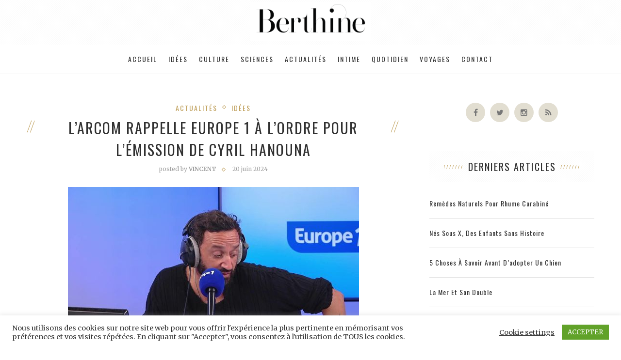

--- FILE ---
content_type: text/html; charset=UTF-8
request_url: https://www.berthine.fr/larcom-rappelle-europe-1-a-lordre-pour-lemission-de-cyril-hanouna/
body_size: 27774
content:
<!DOCTYPE html>
<html lang="fr-FR">
<head>
	<meta charset="UTF-8">
	<meta http-equiv="X-UA-Compatible" content="IE=edge">
	<meta name="viewport" content="width=device-width, initial-scale=1">
	<title>L&#039;Arcom rappelle Europe 1 à l’ordre pour l&#039;émission de Cyril Hanouna - Berthine</title>
	<link rel="profile" href="https://gmpg.org/xfn/11" />
			<link rel="shortcut icon" href="https://www.berthine.fr/wp-content/uploads/2021/05/favicon.png" />
		<link rel="alternate" type="application/rss+xml" title="Berthine RSS Feed" href="https://www.berthine.fr/feed/" />
	<link rel="alternate" type="application/atom+xml" title="Berthine Atom Feed" href="https://www.berthine.fr/feed/atom/" />
	<link rel="pingback" href="https://www.berthine.fr/xmlrpc.php" />
	<!--[if lt IE 9]>
	<script src="https://www.berthine.fr/wp-content/themes/vancouver/js/html5.js"></script>
	<style type="text/css">
		.featured-carousel .item { opacity: 1; }
	</style>
	<![endif]-->
	<meta name='robots' content='index, follow, max-image-preview:large, max-snippet:-1, max-video-preview:-1' />
	<style>img:is([sizes="auto" i], [sizes^="auto," i]) { contain-intrinsic-size: 3000px 1500px }</style>
	
	<!-- This site is optimized with the Yoast SEO plugin v26.8 - https://yoast.com/product/yoast-seo-wordpress/ -->
	<link rel="canonical" href="https://www.berthine.fr/larcom-rappelle-europe-1-a-lordre-pour-lemission-de-cyril-hanouna/" />
	<meta property="og:locale" content="fr_FR" />
	<meta property="og:type" content="article" />
	<meta property="og:title" content="L&#039;Arcom rappelle Europe 1 à l’ordre pour l&#039;émission de Cyril Hanouna - Berthine" />
	<meta property="og:description" content="L’Arcom, autorité de régulation de l’audiovisuel, a adressé un rappel à l’ordre à Europe 1 concernant ses obligations en matière&hellip;" />
	<meta property="og:url" content="https://www.berthine.fr/larcom-rappelle-europe-1-a-lordre-pour-lemission-de-cyril-hanouna/" />
	<meta property="og:site_name" content="Berthine" />
	<meta property="article:author" content="vincent.lautier" />
	<meta property="article:published_time" content="2024-06-20T10:23:14+00:00" />
	<meta property="article:modified_time" content="2024-06-20T10:23:15+00:00" />
	<meta property="og:image" content="https://www.berthine.fr/wp-content/uploads/2024/06/hanouna.jpg" />
	<meta property="og:image:width" content="600" />
	<meta property="og:image:height" content="338" />
	<meta property="og:image:type" content="image/jpeg" />
	<meta name="author" content="Vincent" />
	<meta name="twitter:card" content="summary_large_image" />
	<meta name="twitter:creator" content="@berthinemag" />
	<meta name="twitter:site" content="@berthinemag" />
	<meta name="twitter:label1" content="Écrit par" />
	<meta name="twitter:data1" content="Vincent" />
	<meta name="twitter:label2" content="Durée de lecture estimée" />
	<meta name="twitter:data2" content="3 minutes" />
	<script type="application/ld+json" class="yoast-schema-graph">{"@context":"https://schema.org","@graph":[{"@type":"Article","@id":"https://www.berthine.fr/larcom-rappelle-europe-1-a-lordre-pour-lemission-de-cyril-hanouna/#article","isPartOf":{"@id":"https://www.berthine.fr/larcom-rappelle-europe-1-a-lordre-pour-lemission-de-cyril-hanouna/"},"author":{"name":"Vincent","@id":"https://www.berthine.fr/#/schema/person/aa25320c74b4c856e5717bcd6192a21e"},"headline":"L&rsquo;Arcom rappelle Europe 1 à l’ordre pour l&rsquo;émission de Cyril Hanouna","datePublished":"2024-06-20T10:23:14+00:00","dateModified":"2024-06-20T10:23:15+00:00","mainEntityOfPage":{"@id":"https://www.berthine.fr/larcom-rappelle-europe-1-a-lordre-pour-lemission-de-cyril-hanouna/"},"wordCount":587,"commentCount":0,"publisher":{"@id":"https://www.berthine.fr/#organization"},"image":{"@id":"https://www.berthine.fr/larcom-rappelle-europe-1-a-lordre-pour-lemission-de-cyril-hanouna/#primaryimage"},"thumbnailUrl":"https://www.berthine.fr/wp-content/uploads/2024/06/hanouna.jpg","articleSection":["Actualités","Idées"],"inLanguage":"fr-FR","potentialAction":[{"@type":"CommentAction","name":"Comment","target":["https://www.berthine.fr/larcom-rappelle-europe-1-a-lordre-pour-lemission-de-cyril-hanouna/#respond"]}]},{"@type":"WebPage","@id":"https://www.berthine.fr/larcom-rappelle-europe-1-a-lordre-pour-lemission-de-cyril-hanouna/","url":"https://www.berthine.fr/larcom-rappelle-europe-1-a-lordre-pour-lemission-de-cyril-hanouna/","name":"L'Arcom rappelle Europe 1 à l’ordre pour l'émission de Cyril Hanouna - Berthine","isPartOf":{"@id":"https://www.berthine.fr/#website"},"primaryImageOfPage":{"@id":"https://www.berthine.fr/larcom-rappelle-europe-1-a-lordre-pour-lemission-de-cyril-hanouna/#primaryimage"},"image":{"@id":"https://www.berthine.fr/larcom-rappelle-europe-1-a-lordre-pour-lemission-de-cyril-hanouna/#primaryimage"},"thumbnailUrl":"https://www.berthine.fr/wp-content/uploads/2024/06/hanouna.jpg","datePublished":"2024-06-20T10:23:14+00:00","dateModified":"2024-06-20T10:23:15+00:00","breadcrumb":{"@id":"https://www.berthine.fr/larcom-rappelle-europe-1-a-lordre-pour-lemission-de-cyril-hanouna/#breadcrumb"},"inLanguage":"fr-FR","potentialAction":[{"@type":"ReadAction","target":["https://www.berthine.fr/larcom-rappelle-europe-1-a-lordre-pour-lemission-de-cyril-hanouna/"]}]},{"@type":"ImageObject","inLanguage":"fr-FR","@id":"https://www.berthine.fr/larcom-rappelle-europe-1-a-lordre-pour-lemission-de-cyril-hanouna/#primaryimage","url":"https://www.berthine.fr/wp-content/uploads/2024/06/hanouna.jpg","contentUrl":"https://www.berthine.fr/wp-content/uploads/2024/06/hanouna.jpg","width":600,"height":338},{"@type":"BreadcrumbList","@id":"https://www.berthine.fr/larcom-rappelle-europe-1-a-lordre-pour-lemission-de-cyril-hanouna/#breadcrumb","itemListElement":[{"@type":"ListItem","position":1,"name":"Accueil","item":"https://www.berthine.fr/"},{"@type":"ListItem","position":2,"name":"L&rsquo;Arcom rappelle Europe 1 à l’ordre pour l&rsquo;émission de Cyril Hanouna"}]},{"@type":"WebSite","@id":"https://www.berthine.fr/#website","url":"https://www.berthine.fr/","name":"Berthine","description":"","publisher":{"@id":"https://www.berthine.fr/#organization"},"potentialAction":[{"@type":"SearchAction","target":{"@type":"EntryPoint","urlTemplate":"https://www.berthine.fr/?s={search_term_string}"},"query-input":{"@type":"PropertyValueSpecification","valueRequired":true,"valueName":"search_term_string"}}],"inLanguage":"fr-FR"},{"@type":"Organization","@id":"https://www.berthine.fr/#organization","name":"Berthine","url":"https://www.berthine.fr/","logo":{"@type":"ImageObject","inLanguage":"fr-FR","@id":"https://www.berthine.fr/#/schema/logo/image/","url":"https://www.berthine.fr/wp-content/uploads/2021/05/Berthine-Magazine-Logo2.png","contentUrl":"https://www.berthine.fr/wp-content/uploads/2021/05/Berthine-Magazine-Logo2.png","width":2200,"height":700,"caption":"Berthine"},"image":{"@id":"https://www.berthine.fr/#/schema/logo/image/"},"sameAs":["https://x.com/berthinemag"]},{"@type":"Person","@id":"https://www.berthine.fr/#/schema/person/aa25320c74b4c856e5717bcd6192a21e","name":"Vincent","image":{"@type":"ImageObject","inLanguage":"fr-FR","@id":"https://www.berthine.fr/#/schema/person/image/","url":"https://secure.gravatar.com/avatar/6f1551b324fb32bda8c3187583e6ec8ed820b60f84c5a2476f20145a610a9f19?s=96&d=mm&r=g","contentUrl":"https://secure.gravatar.com/avatar/6f1551b324fb32bda8c3187583e6ec8ed820b60f84c5a2476f20145a610a9f19?s=96&d=mm&r=g","caption":"Vincent"},"description":"Animateur internet @Tretonine.","sameAs":["http://vincent.lautier.fr","vincent.lautier"],"url":"https://www.berthine.fr/author/berthine/"}]}</script>
	<!-- / Yoast SEO plugin. -->


<link rel='dns-prefetch' href='//secure.gravatar.com' />
<link rel='dns-prefetch' href='//platform-api.sharethis.com' />
<link rel='dns-prefetch' href='//stats.wp.com' />
<link rel='dns-prefetch' href='//v0.wordpress.com' />
<link rel='dns-prefetch' href='//www.googletagmanager.com' />
<link rel='preconnect' href='//c0.wp.com' />
<link rel="alternate" type="application/rss+xml" title="Berthine &raquo; Flux" href="https://www.berthine.fr/feed/" />
<link rel="alternate" type="application/rss+xml" title="Berthine &raquo; Flux des commentaires" href="https://www.berthine.fr/comments/feed/" />
<script type="text/javascript" id="wpp-js" src="https://www.berthine.fr/wp-content/plugins/wordpress-popular-posts/assets/js/wpp.min.js?ver=7.3.6" data-sampling="0" data-sampling-rate="100" data-api-url="https://www.berthine.fr/wp-json/wordpress-popular-posts" data-post-id="8319" data-token="13d2768b25" data-lang="0" data-debug="0"></script>
<link rel="alternate" type="application/rss+xml" title="Berthine &raquo; L&rsquo;Arcom rappelle Europe 1 à l’ordre pour l&rsquo;émission de Cyril Hanouna Flux des commentaires" href="https://www.berthine.fr/larcom-rappelle-europe-1-a-lordre-pour-lemission-de-cyril-hanouna/feed/" />
<script type="text/javascript">
/* <![CDATA[ */
window._wpemojiSettings = {"baseUrl":"https:\/\/s.w.org\/images\/core\/emoji\/16.0.1\/72x72\/","ext":".png","svgUrl":"https:\/\/s.w.org\/images\/core\/emoji\/16.0.1\/svg\/","svgExt":".svg","source":{"concatemoji":"https:\/\/www.berthine.fr\/wp-includes\/js\/wp-emoji-release.min.js?ver=6.8.3"}};
/*! This file is auto-generated */
!function(s,n){var o,i,e;function c(e){try{var t={supportTests:e,timestamp:(new Date).valueOf()};sessionStorage.setItem(o,JSON.stringify(t))}catch(e){}}function p(e,t,n){e.clearRect(0,0,e.canvas.width,e.canvas.height),e.fillText(t,0,0);var t=new Uint32Array(e.getImageData(0,0,e.canvas.width,e.canvas.height).data),a=(e.clearRect(0,0,e.canvas.width,e.canvas.height),e.fillText(n,0,0),new Uint32Array(e.getImageData(0,0,e.canvas.width,e.canvas.height).data));return t.every(function(e,t){return e===a[t]})}function u(e,t){e.clearRect(0,0,e.canvas.width,e.canvas.height),e.fillText(t,0,0);for(var n=e.getImageData(16,16,1,1),a=0;a<n.data.length;a++)if(0!==n.data[a])return!1;return!0}function f(e,t,n,a){switch(t){case"flag":return n(e,"\ud83c\udff3\ufe0f\u200d\u26a7\ufe0f","\ud83c\udff3\ufe0f\u200b\u26a7\ufe0f")?!1:!n(e,"\ud83c\udde8\ud83c\uddf6","\ud83c\udde8\u200b\ud83c\uddf6")&&!n(e,"\ud83c\udff4\udb40\udc67\udb40\udc62\udb40\udc65\udb40\udc6e\udb40\udc67\udb40\udc7f","\ud83c\udff4\u200b\udb40\udc67\u200b\udb40\udc62\u200b\udb40\udc65\u200b\udb40\udc6e\u200b\udb40\udc67\u200b\udb40\udc7f");case"emoji":return!a(e,"\ud83e\udedf")}return!1}function g(e,t,n,a){var r="undefined"!=typeof WorkerGlobalScope&&self instanceof WorkerGlobalScope?new OffscreenCanvas(300,150):s.createElement("canvas"),o=r.getContext("2d",{willReadFrequently:!0}),i=(o.textBaseline="top",o.font="600 32px Arial",{});return e.forEach(function(e){i[e]=t(o,e,n,a)}),i}function t(e){var t=s.createElement("script");t.src=e,t.defer=!0,s.head.appendChild(t)}"undefined"!=typeof Promise&&(o="wpEmojiSettingsSupports",i=["flag","emoji"],n.supports={everything:!0,everythingExceptFlag:!0},e=new Promise(function(e){s.addEventListener("DOMContentLoaded",e,{once:!0})}),new Promise(function(t){var n=function(){try{var e=JSON.parse(sessionStorage.getItem(o));if("object"==typeof e&&"number"==typeof e.timestamp&&(new Date).valueOf()<e.timestamp+604800&&"object"==typeof e.supportTests)return e.supportTests}catch(e){}return null}();if(!n){if("undefined"!=typeof Worker&&"undefined"!=typeof OffscreenCanvas&&"undefined"!=typeof URL&&URL.createObjectURL&&"undefined"!=typeof Blob)try{var e="postMessage("+g.toString()+"("+[JSON.stringify(i),f.toString(),p.toString(),u.toString()].join(",")+"));",a=new Blob([e],{type:"text/javascript"}),r=new Worker(URL.createObjectURL(a),{name:"wpTestEmojiSupports"});return void(r.onmessage=function(e){c(n=e.data),r.terminate(),t(n)})}catch(e){}c(n=g(i,f,p,u))}t(n)}).then(function(e){for(var t in e)n.supports[t]=e[t],n.supports.everything=n.supports.everything&&n.supports[t],"flag"!==t&&(n.supports.everythingExceptFlag=n.supports.everythingExceptFlag&&n.supports[t]);n.supports.everythingExceptFlag=n.supports.everythingExceptFlag&&!n.supports.flag,n.DOMReady=!1,n.readyCallback=function(){n.DOMReady=!0}}).then(function(){return e}).then(function(){var e;n.supports.everything||(n.readyCallback(),(e=n.source||{}).concatemoji?t(e.concatemoji):e.wpemoji&&e.twemoji&&(t(e.twemoji),t(e.wpemoji)))}))}((window,document),window._wpemojiSettings);
/* ]]> */
</script>
<link rel='stylesheet' id='jetpack_related-posts-css' href='https://c0.wp.com/p/jetpack/15.4/modules/related-posts/related-posts.css' type='text/css' media='all' />
<style id='wp-emoji-styles-inline-css' type='text/css'>

	img.wp-smiley, img.emoji {
		display: inline !important;
		border: none !important;
		box-shadow: none !important;
		height: 1em !important;
		width: 1em !important;
		margin: 0 0.07em !important;
		vertical-align: -0.1em !important;
		background: none !important;
		padding: 0 !important;
	}
</style>
<link rel='stylesheet' id='wp-block-library-css' href='https://c0.wp.com/c/6.8.3/wp-includes/css/dist/block-library/style.min.css' type='text/css' media='all' />
<style id='classic-theme-styles-inline-css' type='text/css'>
/*! This file is auto-generated */
.wp-block-button__link{color:#fff;background-color:#32373c;border-radius:9999px;box-shadow:none;text-decoration:none;padding:calc(.667em + 2px) calc(1.333em + 2px);font-size:1.125em}.wp-block-file__button{background:#32373c;color:#fff;text-decoration:none}
</style>
<link rel='stylesheet' id='mediaelement-css' href='https://c0.wp.com/c/6.8.3/wp-includes/js/mediaelement/mediaelementplayer-legacy.min.css' type='text/css' media='all' />
<link rel='stylesheet' id='wp-mediaelement-css' href='https://c0.wp.com/c/6.8.3/wp-includes/js/mediaelement/wp-mediaelement.min.css' type='text/css' media='all' />
<style id='jetpack-sharing-buttons-style-inline-css' type='text/css'>
.jetpack-sharing-buttons__services-list{display:flex;flex-direction:row;flex-wrap:wrap;gap:0;list-style-type:none;margin:5px;padding:0}.jetpack-sharing-buttons__services-list.has-small-icon-size{font-size:12px}.jetpack-sharing-buttons__services-list.has-normal-icon-size{font-size:16px}.jetpack-sharing-buttons__services-list.has-large-icon-size{font-size:24px}.jetpack-sharing-buttons__services-list.has-huge-icon-size{font-size:36px}@media print{.jetpack-sharing-buttons__services-list{display:none!important}}.editor-styles-wrapper .wp-block-jetpack-sharing-buttons{gap:0;padding-inline-start:0}ul.jetpack-sharing-buttons__services-list.has-background{padding:1.25em 2.375em}
</style>
<style id='global-styles-inline-css' type='text/css'>
:root{--wp--preset--aspect-ratio--square: 1;--wp--preset--aspect-ratio--4-3: 4/3;--wp--preset--aspect-ratio--3-4: 3/4;--wp--preset--aspect-ratio--3-2: 3/2;--wp--preset--aspect-ratio--2-3: 2/3;--wp--preset--aspect-ratio--16-9: 16/9;--wp--preset--aspect-ratio--9-16: 9/16;--wp--preset--color--black: #000000;--wp--preset--color--cyan-bluish-gray: #abb8c3;--wp--preset--color--white: #ffffff;--wp--preset--color--pale-pink: #f78da7;--wp--preset--color--vivid-red: #cf2e2e;--wp--preset--color--luminous-vivid-orange: #ff6900;--wp--preset--color--luminous-vivid-amber: #fcb900;--wp--preset--color--light-green-cyan: #7bdcb5;--wp--preset--color--vivid-green-cyan: #00d084;--wp--preset--color--pale-cyan-blue: #8ed1fc;--wp--preset--color--vivid-cyan-blue: #0693e3;--wp--preset--color--vivid-purple: #9b51e0;--wp--preset--gradient--vivid-cyan-blue-to-vivid-purple: linear-gradient(135deg,rgba(6,147,227,1) 0%,rgb(155,81,224) 100%);--wp--preset--gradient--light-green-cyan-to-vivid-green-cyan: linear-gradient(135deg,rgb(122,220,180) 0%,rgb(0,208,130) 100%);--wp--preset--gradient--luminous-vivid-amber-to-luminous-vivid-orange: linear-gradient(135deg,rgba(252,185,0,1) 0%,rgba(255,105,0,1) 100%);--wp--preset--gradient--luminous-vivid-orange-to-vivid-red: linear-gradient(135deg,rgba(255,105,0,1) 0%,rgb(207,46,46) 100%);--wp--preset--gradient--very-light-gray-to-cyan-bluish-gray: linear-gradient(135deg,rgb(238,238,238) 0%,rgb(169,184,195) 100%);--wp--preset--gradient--cool-to-warm-spectrum: linear-gradient(135deg,rgb(74,234,220) 0%,rgb(151,120,209) 20%,rgb(207,42,186) 40%,rgb(238,44,130) 60%,rgb(251,105,98) 80%,rgb(254,248,76) 100%);--wp--preset--gradient--blush-light-purple: linear-gradient(135deg,rgb(255,206,236) 0%,rgb(152,150,240) 100%);--wp--preset--gradient--blush-bordeaux: linear-gradient(135deg,rgb(254,205,165) 0%,rgb(254,45,45) 50%,rgb(107,0,62) 100%);--wp--preset--gradient--luminous-dusk: linear-gradient(135deg,rgb(255,203,112) 0%,rgb(199,81,192) 50%,rgb(65,88,208) 100%);--wp--preset--gradient--pale-ocean: linear-gradient(135deg,rgb(255,245,203) 0%,rgb(182,227,212) 50%,rgb(51,167,181) 100%);--wp--preset--gradient--electric-grass: linear-gradient(135deg,rgb(202,248,128) 0%,rgb(113,206,126) 100%);--wp--preset--gradient--midnight: linear-gradient(135deg,rgb(2,3,129) 0%,rgb(40,116,252) 100%);--wp--preset--font-size--small: 13px;--wp--preset--font-size--medium: 20px;--wp--preset--font-size--large: 36px;--wp--preset--font-size--x-large: 42px;--wp--preset--spacing--20: 0.44rem;--wp--preset--spacing--30: 0.67rem;--wp--preset--spacing--40: 1rem;--wp--preset--spacing--50: 1.5rem;--wp--preset--spacing--60: 2.25rem;--wp--preset--spacing--70: 3.38rem;--wp--preset--spacing--80: 5.06rem;--wp--preset--shadow--natural: 6px 6px 9px rgba(0, 0, 0, 0.2);--wp--preset--shadow--deep: 12px 12px 50px rgba(0, 0, 0, 0.4);--wp--preset--shadow--sharp: 6px 6px 0px rgba(0, 0, 0, 0.2);--wp--preset--shadow--outlined: 6px 6px 0px -3px rgba(255, 255, 255, 1), 6px 6px rgba(0, 0, 0, 1);--wp--preset--shadow--crisp: 6px 6px 0px rgba(0, 0, 0, 1);}:where(.is-layout-flex){gap: 0.5em;}:where(.is-layout-grid){gap: 0.5em;}body .is-layout-flex{display: flex;}.is-layout-flex{flex-wrap: wrap;align-items: center;}.is-layout-flex > :is(*, div){margin: 0;}body .is-layout-grid{display: grid;}.is-layout-grid > :is(*, div){margin: 0;}:where(.wp-block-columns.is-layout-flex){gap: 2em;}:where(.wp-block-columns.is-layout-grid){gap: 2em;}:where(.wp-block-post-template.is-layout-flex){gap: 1.25em;}:where(.wp-block-post-template.is-layout-grid){gap: 1.25em;}.has-black-color{color: var(--wp--preset--color--black) !important;}.has-cyan-bluish-gray-color{color: var(--wp--preset--color--cyan-bluish-gray) !important;}.has-white-color{color: var(--wp--preset--color--white) !important;}.has-pale-pink-color{color: var(--wp--preset--color--pale-pink) !important;}.has-vivid-red-color{color: var(--wp--preset--color--vivid-red) !important;}.has-luminous-vivid-orange-color{color: var(--wp--preset--color--luminous-vivid-orange) !important;}.has-luminous-vivid-amber-color{color: var(--wp--preset--color--luminous-vivid-amber) !important;}.has-light-green-cyan-color{color: var(--wp--preset--color--light-green-cyan) !important;}.has-vivid-green-cyan-color{color: var(--wp--preset--color--vivid-green-cyan) !important;}.has-pale-cyan-blue-color{color: var(--wp--preset--color--pale-cyan-blue) !important;}.has-vivid-cyan-blue-color{color: var(--wp--preset--color--vivid-cyan-blue) !important;}.has-vivid-purple-color{color: var(--wp--preset--color--vivid-purple) !important;}.has-black-background-color{background-color: var(--wp--preset--color--black) !important;}.has-cyan-bluish-gray-background-color{background-color: var(--wp--preset--color--cyan-bluish-gray) !important;}.has-white-background-color{background-color: var(--wp--preset--color--white) !important;}.has-pale-pink-background-color{background-color: var(--wp--preset--color--pale-pink) !important;}.has-vivid-red-background-color{background-color: var(--wp--preset--color--vivid-red) !important;}.has-luminous-vivid-orange-background-color{background-color: var(--wp--preset--color--luminous-vivid-orange) !important;}.has-luminous-vivid-amber-background-color{background-color: var(--wp--preset--color--luminous-vivid-amber) !important;}.has-light-green-cyan-background-color{background-color: var(--wp--preset--color--light-green-cyan) !important;}.has-vivid-green-cyan-background-color{background-color: var(--wp--preset--color--vivid-green-cyan) !important;}.has-pale-cyan-blue-background-color{background-color: var(--wp--preset--color--pale-cyan-blue) !important;}.has-vivid-cyan-blue-background-color{background-color: var(--wp--preset--color--vivid-cyan-blue) !important;}.has-vivid-purple-background-color{background-color: var(--wp--preset--color--vivid-purple) !important;}.has-black-border-color{border-color: var(--wp--preset--color--black) !important;}.has-cyan-bluish-gray-border-color{border-color: var(--wp--preset--color--cyan-bluish-gray) !important;}.has-white-border-color{border-color: var(--wp--preset--color--white) !important;}.has-pale-pink-border-color{border-color: var(--wp--preset--color--pale-pink) !important;}.has-vivid-red-border-color{border-color: var(--wp--preset--color--vivid-red) !important;}.has-luminous-vivid-orange-border-color{border-color: var(--wp--preset--color--luminous-vivid-orange) !important;}.has-luminous-vivid-amber-border-color{border-color: var(--wp--preset--color--luminous-vivid-amber) !important;}.has-light-green-cyan-border-color{border-color: var(--wp--preset--color--light-green-cyan) !important;}.has-vivid-green-cyan-border-color{border-color: var(--wp--preset--color--vivid-green-cyan) !important;}.has-pale-cyan-blue-border-color{border-color: var(--wp--preset--color--pale-cyan-blue) !important;}.has-vivid-cyan-blue-border-color{border-color: var(--wp--preset--color--vivid-cyan-blue) !important;}.has-vivid-purple-border-color{border-color: var(--wp--preset--color--vivid-purple) !important;}.has-vivid-cyan-blue-to-vivid-purple-gradient-background{background: var(--wp--preset--gradient--vivid-cyan-blue-to-vivid-purple) !important;}.has-light-green-cyan-to-vivid-green-cyan-gradient-background{background: var(--wp--preset--gradient--light-green-cyan-to-vivid-green-cyan) !important;}.has-luminous-vivid-amber-to-luminous-vivid-orange-gradient-background{background: var(--wp--preset--gradient--luminous-vivid-amber-to-luminous-vivid-orange) !important;}.has-luminous-vivid-orange-to-vivid-red-gradient-background{background: var(--wp--preset--gradient--luminous-vivid-orange-to-vivid-red) !important;}.has-very-light-gray-to-cyan-bluish-gray-gradient-background{background: var(--wp--preset--gradient--very-light-gray-to-cyan-bluish-gray) !important;}.has-cool-to-warm-spectrum-gradient-background{background: var(--wp--preset--gradient--cool-to-warm-spectrum) !important;}.has-blush-light-purple-gradient-background{background: var(--wp--preset--gradient--blush-light-purple) !important;}.has-blush-bordeaux-gradient-background{background: var(--wp--preset--gradient--blush-bordeaux) !important;}.has-luminous-dusk-gradient-background{background: var(--wp--preset--gradient--luminous-dusk) !important;}.has-pale-ocean-gradient-background{background: var(--wp--preset--gradient--pale-ocean) !important;}.has-electric-grass-gradient-background{background: var(--wp--preset--gradient--electric-grass) !important;}.has-midnight-gradient-background{background: var(--wp--preset--gradient--midnight) !important;}.has-small-font-size{font-size: var(--wp--preset--font-size--small) !important;}.has-medium-font-size{font-size: var(--wp--preset--font-size--medium) !important;}.has-large-font-size{font-size: var(--wp--preset--font-size--large) !important;}.has-x-large-font-size{font-size: var(--wp--preset--font-size--x-large) !important;}
:where(.wp-block-post-template.is-layout-flex){gap: 1.25em;}:where(.wp-block-post-template.is-layout-grid){gap: 1.25em;}
:where(.wp-block-columns.is-layout-flex){gap: 2em;}:where(.wp-block-columns.is-layout-grid){gap: 2em;}
:root :where(.wp-block-pullquote){font-size: 1.5em;line-height: 1.6;}
</style>
<link rel='stylesheet' id='contact-form-7-css' href='https://www.berthine.fr/wp-content/plugins/contact-form-7/includes/css/styles.css?ver=6.1.4' type='text/css' media='all' />
<link rel='stylesheet' id='cookie-law-info-css' href='https://www.berthine.fr/wp-content/plugins/cookie-law-info/legacy/public/css/cookie-law-info-public.css?ver=3.3.9.1' type='text/css' media='all' />
<link rel='stylesheet' id='cookie-law-info-gdpr-css' href='https://www.berthine.fr/wp-content/plugins/cookie-law-info/legacy/public/css/cookie-law-info-gdpr.css?ver=3.3.9.1' type='text/css' media='all' />
<link rel='stylesheet' id='mailerlite_forms.css-css' href='https://www.berthine.fr/wp-content/plugins/official-mailerlite-sign-up-forms/assets/css/mailerlite_forms.css?ver=1.7.18' type='text/css' media='all' />
<link rel='stylesheet' id='wpProQuiz_front_style-css' href='https://www.berthine.fr/wp-content/plugins/wp-pro-quiz/css/wpProQuiz_front.min.css?ver=0.37' type='text/css' media='all' />
<link rel='stylesheet' id='wordpress-popular-posts-css-css' href='https://www.berthine.fr/wp-content/plugins/wordpress-popular-posts/assets/css/wpp.css?ver=7.3.6' type='text/css' media='all' />
<link rel='stylesheet' id='penci_style-css' href='https://www.berthine.fr/wp-content/themes/vancouver-child/style.css?ver=2.3.4' type='text/css' media='all' />
<link rel='stylesheet' id='tablepress-default-css' href='https://www.berthine.fr/wp-content/plugins/tablepress/css/build/default.css?ver=3.2.6' type='text/css' media='all' />
<script type="text/javascript" id="jetpack_related-posts-js-extra">
/* <![CDATA[ */
var related_posts_js_options = {"post_heading":"h4"};
/* ]]> */
</script>
<script type="text/javascript" src="https://c0.wp.com/p/jetpack/15.4/_inc/build/related-posts/related-posts.min.js" id="jetpack_related-posts-js"></script>
<script type="text/javascript" src="https://c0.wp.com/c/6.8.3/wp-includes/js/jquery/jquery.min.js" id="jquery-core-js"></script>
<script type="text/javascript" src="https://c0.wp.com/c/6.8.3/wp-includes/js/jquery/jquery-migrate.min.js" id="jquery-migrate-js"></script>
<script type="text/javascript" id="cookie-law-info-js-extra">
/* <![CDATA[ */
var Cli_Data = {"nn_cookie_ids":[],"cookielist":[],"non_necessary_cookies":[],"ccpaEnabled":"","ccpaRegionBased":"","ccpaBarEnabled":"","strictlyEnabled":["necessary","obligatoire"],"ccpaType":"gdpr","js_blocking":"1","custom_integration":"","triggerDomRefresh":"","secure_cookies":""};
var cli_cookiebar_settings = {"animate_speed_hide":"500","animate_speed_show":"500","background":"#FFF","border":"#b1a6a6c2","border_on":"","button_1_button_colour":"#61a229","button_1_button_hover":"#4e8221","button_1_link_colour":"#fff","button_1_as_button":"1","button_1_new_win":"","button_2_button_colour":"#333","button_2_button_hover":"#292929","button_2_link_colour":"#444","button_2_as_button":"","button_2_hidebar":"","button_3_button_colour":"#3566bb","button_3_button_hover":"#2a5296","button_3_link_colour":"#fff","button_3_as_button":"1","button_3_new_win":"","button_4_button_colour":"#000","button_4_button_hover":"#000000","button_4_link_colour":"#333333","button_4_as_button":"","button_7_button_colour":"#61a229","button_7_button_hover":"#4e8221","button_7_link_colour":"#fff","button_7_as_button":"1","button_7_new_win":"","font_family":"inherit","header_fix":"","notify_animate_hide":"1","notify_animate_show":"","notify_div_id":"#cookie-law-info-bar","notify_position_horizontal":"right","notify_position_vertical":"bottom","scroll_close":"","scroll_close_reload":"","accept_close_reload":"","reject_close_reload":"","showagain_tab":"","showagain_background":"#fff","showagain_border":"#000","showagain_div_id":"#cookie-law-info-again","showagain_x_position":"100px","text":"#333333","show_once_yn":"1","show_once":"5000","logging_on":"","as_popup":"","popup_overlay":"1","bar_heading_text":"","cookie_bar_as":"banner","popup_showagain_position":"bottom-right","widget_position":"left"};
var log_object = {"ajax_url":"https:\/\/www.berthine.fr\/wp-admin\/admin-ajax.php"};
/* ]]> */
</script>
<script type="text/javascript" src="https://www.berthine.fr/wp-content/plugins/cookie-law-info/legacy/public/js/cookie-law-info-public.js?ver=3.3.9.1" id="cookie-law-info-js"></script>
<script type="text/javascript" src="//platform-api.sharethis.com/js/sharethis.js#source=googleanalytics-wordpress#product=ga&amp;property=5f4777cd494ad6001292d1ff" id="googleanalytics-platform-sharethis-js"></script>
<link rel="https://api.w.org/" href="https://www.berthine.fr/wp-json/" /><link rel="alternate" title="JSON" type="application/json" href="https://www.berthine.fr/wp-json/wp/v2/posts/8319" /><link rel="EditURI" type="application/rsd+xml" title="RSD" href="https://www.berthine.fr/xmlrpc.php?rsd" />
<meta name="generator" content="WordPress 6.8.3" />
<link rel='shortlink' href='https://wp.me/p7tnOa-2ab' />
<link rel="alternate" title="oEmbed (JSON)" type="application/json+oembed" href="https://www.berthine.fr/wp-json/oembed/1.0/embed?url=https%3A%2F%2Fwww.berthine.fr%2Flarcom-rappelle-europe-1-a-lordre-pour-lemission-de-cyril-hanouna%2F" />
<link rel="alternate" title="oEmbed (XML)" type="text/xml+oembed" href="https://www.berthine.fr/wp-json/oembed/1.0/embed?url=https%3A%2F%2Fwww.berthine.fr%2Flarcom-rappelle-europe-1-a-lordre-pour-lemission-de-cyril-hanouna%2F&#038;format=xml" />
<meta name="generator" content="Site Kit by Google 1.170.0" />            <!-- MailerLite Universal -->
            <script>
                (function (m, a, i, l, e, r) {
                    m['MailerLiteObject'] = e;

                    function f() {
                        var c = {a: arguments, q: []};
                        var r = this.push(c);
                        return "number" != typeof r ? r : f.bind(c.q);
                    }

                    f.q = f.q || [];
                    m[e] = m[e] || f.bind(f.q);
                    m[e].q = m[e].q || f.q;
                    r = a.createElement(i);
                    var _ = a.getElementsByTagName(i)[0];
                    r.async = 1;
                    r.src = l + '?' + (~~(new Date().getTime() / 10000000));
                    _.parentNode.insertBefore(r, _);
                })(window, document, 'script', 'https://static.mailerlite.com/js/universal.js', 'ml');

                var ml_account = ml('accounts', '3068749', 'b7d7x5j1y6', 'load');
            </script>
            <!-- End MailerLite Universal -->
        	<style>img#wpstats{display:none}</style>
		<link rel="apple-touch-icon" sizes="180x180" href="/wp-content/uploads/fbrfg/apple-touch-icon.png">
<link rel="icon" type="image/png" sizes="32x32" href="/wp-content/uploads/fbrfg/favicon-32x32.png">
<link rel="icon" type="image/png" sizes="16x16" href="/wp-content/uploads/fbrfg/favicon-16x16.png">
<link rel="manifest" href="/wp-content/uploads/fbrfg/site.webmanifest">
<link rel="mask-icon" href="/wp-content/uploads/fbrfg/safari-pinned-tab.svg" color="#5bbad5">
<link rel="shortcut icon" href="/wp-content/uploads/fbrfg/favicon.ico">
<meta name="msapplication-TileColor" content="#da532c">
<meta name="msapplication-config" content="/wp-content/uploads/fbrfg/browserconfig.xml">
<meta name="theme-color" content="#ffffff">            <style id="wpp-loading-animation-styles">@-webkit-keyframes bgslide{from{background-position-x:0}to{background-position-x:-200%}}@keyframes bgslide{from{background-position-x:0}to{background-position-x:-200%}}.wpp-widget-block-placeholder,.wpp-shortcode-placeholder{margin:0 auto;width:60px;height:3px;background:#dd3737;background:linear-gradient(90deg,#dd3737 0%,#571313 10%,#dd3737 100%);background-size:200% auto;border-radius:3px;-webkit-animation:bgslide 1s infinite linear;animation:bgslide 1s infinite linear}</style>
                <style type="text/css">
								#header .inner-header .container { padding:4px 0; }
								#header .inner-header, #widget-area, .footer-instagram h4.footer-instagram-title span, #sidebar .widget-title, .penci-homepage-title, .archive-box .title-bar, .tags-share-box, .post-title-box { background-color: #ffffff; }
				.pattern-grey { opacity: 0.1; }
								#navigation .menu > ul > li > a:after, #navigation .menu > li > a:after { background-color:  #d4d4d4;   -webkit-box-shadow: 5px -2px 0 #d4d4d4;  -moz-box-shadow: 5px -2px 0 #d4d4d4;  -ms-box-shadow: 5px -2px 0 #d4d4d4;  box-shadow: 5px -2px 0 #d4d4d4;}
										#navigation ul.menu ul a, #navigation .menu ul ul a { border-color:  #e0e0e0; }
												#navigation .penci-megamenu .penci-mega-child-categories a.cat-active { border-top-color: #ececec; border-bottom-color: #ececec; }
		#navigation .penci-megamenu .penci-mega-child-categories:after { background-color: #ececec; }
																																				.featured-overlay-color, .penci-slider ul.slides li:after { opacity: ; }
		.featured-overlay-partent, .penci-slider ul.slides li:before { opacity: ; }
						.featured-slider-overlay { opacity: ; }
																																								#sidebar .pattern-grey { opacity: ; }
																																																												#logo img {width: 250px}

p, ul li {font-size: 1.15em; line-height: 200%; }

#navigation .menu li.penci-mega-menu > ul.sub-menu, .rss-widget-icon {display:none!important;}

@media only screen and (max-width: 960px) {
#navigation {
    width: 60px;
    position: absolute;
    top: 20px;
    left: 25px;
    background: transparent;
 box-shadow: none!important;
}

#navigation-sticky-wrapper {
height: 0px!important;
}
}		    </style>
    	<meta property="og:title" content="L&rsquo;Arcom rappelle Europe 1 à l’ordre pour l&rsquo;émission de Cyril Hanouna" />
	<meta property="og:type" content="article" />
	<meta property="og:image" content="https://www.berthine.fr/wp-content/uploads/2024/06/hanouna.jpg" />
	<meta property="og:url" content="https://www.berthine.fr/larcom-rappelle-europe-1-a-lordre-pour-lemission-de-cyril-hanouna/" />
	<meta property="og:description" content="L’Arcom, autorité de régulation de l’audiovisuel, a adressé un rappel à l’ordre à Europe 1 concernant ses obligations en matière&hellip;" />
	<meta property="og:site_name" content="Berthine" />

<script>
(function() {
	(function (i, s, o, g, r, a, m) {
		i['GoogleAnalyticsObject'] = r;
		i[r] = i[r] || function () {
				(i[r].q = i[r].q || []).push(arguments)
			}, i[r].l = 1 * new Date();
		a = s.createElement(o),
			m = s.getElementsByTagName(o)[0];
		a.async = 1;
		a.src = g;
		m.parentNode.insertBefore(a, m)
	})(window, document, 'script', 'https://google-analytics.com/analytics.js', 'ga');

	ga('create', 'UA-4489335-18', 'auto');
			ga('send', 'pageview');
	})();
</script>
</head>

<body class="wp-singular post-template-default single single-post postid-8319 single-format-aside wp-theme-vancouver wp-child-theme-vancouver-child">
<a id="close-sidebar-nav" class="header-2"><i class="fa fa-close"></i></a>

<nav id="sidebar-nav" class="header-2">

			<div id="sidebar-nav-logo">
							<a href="https://www.berthine.fr/"><img src="https://www.berthine.fr/wp-content/uploads/2021/05/Berthine-Magazine-Logo2.png" alt="Berthine" /></a>
					</div>
	
	
	<ul id="menu-menu-principal" class="menu"><li id="menu-item-19" class="menu-item menu-item-type-custom menu-item-object-custom menu-item-home menu-item-19"><a href="https://www.berthine.fr">Accueil</a></li>
<li id="menu-item-3073" class="menu-item menu-item-type-taxonomy menu-item-object-category current-post-ancestor current-menu-parent current-post-parent penci-mega-menu menu-item-3073"><a href="https://www.berthine.fr/category/idees/">Idées</a>
<ul class="sub-menu">
	<li id="menu-item-0" class="menu-item-0"><div class="penci-megamenu">		
		<div class="penci-content-megamenu">
			<div class="penci-mega-latest-posts col-mn-5">
								<div class="penci-mega-row row-active" id="penci-mega-204">
											<div class="penci-mega-post">
							<div class="penci-mega-thumbnail">
								<a href="https://www.berthine.fr/mieux-comprends-les-differents-courants-feministes/" title="Mieux comprends les différents courants féministes"><img width="150" height="100" src="https://www.berthine.fr/wp-content/uploads/2024/05/feminisme-585x390.webp" class="attachment-thumb size-thumb wp-post-image" alt="" decoding="async" data-attachment-id="8284" data-permalink="https://www.berthine.fr/mieux-comprends-les-differents-courants-feministes/feminisme/" data-orig-file="https://www.berthine.fr/wp-content/uploads/2024/05/feminisme.webp" data-orig-size="1024,1024" data-comments-opened="1" data-image-meta="{&quot;aperture&quot;:&quot;0&quot;,&quot;credit&quot;:&quot;&quot;,&quot;camera&quot;:&quot;&quot;,&quot;caption&quot;:&quot;&quot;,&quot;created_timestamp&quot;:&quot;0&quot;,&quot;copyright&quot;:&quot;&quot;,&quot;focal_length&quot;:&quot;0&quot;,&quot;iso&quot;:&quot;0&quot;,&quot;shutter_speed&quot;:&quot;0&quot;,&quot;title&quot;:&quot;&quot;,&quot;orientation&quot;:&quot;0&quot;}" data-image-title="feminisme" data-image-description="" data-image-caption="" data-medium-file="https://www.berthine.fr/wp-content/uploads/2024/05/feminisme-300x300.webp" data-large-file="https://www.berthine.fr/wp-content/uploads/2024/05/feminisme.webp" /></a>
							</div>
							<div class="penci-mega-meta">
								<h3 itemprop="name" class="post-mega-title">
									<a itemprop="url" href="https://www.berthine.fr/mieux-comprends-les-differents-courants-feministes/">Mieux comprends les différents courants féministes</a>
								</h3>
																<p class="penci-mega-date">25 décembre 2025</p>
															</div>
						</div>
											<div class="penci-mega-post">
							<div class="penci-mega-thumbnail">
								<a href="https://www.berthine.fr/lilo-et-stitch-est-il-le-seul-disney-feministe/" title="« Lilo et Stitch » est-il le seul Disney féministe?"><img width="150" height="100" src="https://www.berthine.fr/wp-content/uploads/2017/06/lilo-et-stitch-585x390.jpg" class="attachment-thumb size-thumb wp-post-image" alt="" decoding="async" data-attachment-id="1651" data-permalink="https://www.berthine.fr/lilo-et-stitch-est-il-le-seul-disney-feministe/lilo-et-stitch/" data-orig-file="https://www.berthine.fr/wp-content/uploads/2017/06/lilo-et-stitch.jpg" data-orig-size="1000,600" data-comments-opened="1" data-image-meta="{&quot;aperture&quot;:&quot;0&quot;,&quot;credit&quot;:&quot;&quot;,&quot;camera&quot;:&quot;&quot;,&quot;caption&quot;:&quot;&quot;,&quot;created_timestamp&quot;:&quot;0&quot;,&quot;copyright&quot;:&quot;&quot;,&quot;focal_length&quot;:&quot;0&quot;,&quot;iso&quot;:&quot;0&quot;,&quot;shutter_speed&quot;:&quot;0&quot;,&quot;title&quot;:&quot;&quot;,&quot;orientation&quot;:&quot;1&quot;}" data-image-title="lilo et stitch" data-image-description="" data-image-caption="" data-medium-file="https://www.berthine.fr/wp-content/uploads/2017/06/lilo-et-stitch-300x180.jpg" data-large-file="https://www.berthine.fr/wp-content/uploads/2017/06/lilo-et-stitch.jpg" /></a>
							</div>
							<div class="penci-mega-meta">
								<h3 itemprop="name" class="post-mega-title">
									<a itemprop="url" href="https://www.berthine.fr/lilo-et-stitch-est-il-le-seul-disney-feministe/">« Lilo et Stitch » est-il le seul Disney féministe?</a>
								</h3>
																<p class="penci-mega-date">6 novembre 2025</p>
															</div>
						</div>
											<div class="penci-mega-post">
							<div class="penci-mega-thumbnail">
								<a href="https://www.berthine.fr/le-roi-lion-une-allegorie-politique/" title="Le Roi Lion, une allégorie politique ?"><img width="150" height="100" src="https://www.berthine.fr/wp-content/uploads/2025/05/Capture-decran-2025-05-12-a-10.45.53-585x390.jpg" class="attachment-thumb size-thumb wp-post-image" alt="" decoding="async" srcset="https://www.berthine.fr/wp-content/uploads/2025/05/Capture-decran-2025-05-12-a-10.45.53-585x390.jpg 585w, https://www.berthine.fr/wp-content/uploads/2025/05/Capture-decran-2025-05-12-a-10.45.53-300x200.jpg 300w, https://www.berthine.fr/wp-content/uploads/2025/05/Capture-decran-2025-05-12-a-10.45.53-1024x682.jpg 1024w, https://www.berthine.fr/wp-content/uploads/2025/05/Capture-decran-2025-05-12-a-10.45.53-768x511.jpg 768w, https://www.berthine.fr/wp-content/uploads/2025/05/Capture-decran-2025-05-12-a-10.45.53-1536x1023.jpg 1536w, https://www.berthine.fr/wp-content/uploads/2025/05/Capture-decran-2025-05-12-a-10.45.53-1170x780.jpg 1170w, https://www.berthine.fr/wp-content/uploads/2025/05/Capture-decran-2025-05-12-a-10.45.53-440x293.jpg 440w, https://www.berthine.fr/wp-content/uploads/2025/05/Capture-decran-2025-05-12-a-10.45.53.jpg 1730w" sizes="(max-width: 150px) 100vw, 150px" data-attachment-id="8728" data-permalink="https://www.berthine.fr/le-roi-lion-une-allegorie-politique/screenshot-8/" data-orig-file="https://www.berthine.fr/wp-content/uploads/2025/05/Capture-decran-2025-05-12-a-10.45.53.jpg" data-orig-size="1730,1152" data-comments-opened="1" data-image-meta="{&quot;aperture&quot;:&quot;0&quot;,&quot;credit&quot;:&quot;&quot;,&quot;camera&quot;:&quot;&quot;,&quot;caption&quot;:&quot;Screenshot&quot;,&quot;created_timestamp&quot;:&quot;0&quot;,&quot;copyright&quot;:&quot;&quot;,&quot;focal_length&quot;:&quot;0&quot;,&quot;iso&quot;:&quot;0&quot;,&quot;shutter_speed&quot;:&quot;0&quot;,&quot;title&quot;:&quot;Screenshot&quot;,&quot;orientation&quot;:&quot;0&quot;}" data-image-title="Le roi Lion" data-image-description="" data-image-caption="&lt;p&gt;© Adrian Vieriu &#8211; Pexel&lt;/p&gt;
" data-medium-file="https://www.berthine.fr/wp-content/uploads/2025/05/Capture-decran-2025-05-12-a-10.45.53-300x200.jpg" data-large-file="https://www.berthine.fr/wp-content/uploads/2025/05/Capture-decran-2025-05-12-a-10.45.53-1024x682.jpg" /></a>
							</div>
							<div class="penci-mega-meta">
								<h3 itemprop="name" class="post-mega-title">
									<a itemprop="url" href="https://www.berthine.fr/le-roi-lion-une-allegorie-politique/">Le Roi Lion, une allégorie politique ?</a>
								</h3>
																<p class="penci-mega-date">28 octobre 2025</p>
															</div>
						</div>
											<div class="penci-mega-post">
							<div class="penci-mega-thumbnail">
								<a href="https://www.berthine.fr/comment-construire-une-vie-de-couple-harmonieuse/" title="Comment construire une vie de couple harmonieuse&#8230;"><img width="150" height="100" src="https://www.berthine.fr/wp-content/uploads/2020/02/budgie-4544624_1920-585x390.jpg" class="attachment-thumb size-thumb wp-post-image" alt="" decoding="async" data-attachment-id="6052" data-permalink="https://www.berthine.fr/comment-construire-une-vie-de-couple-harmonieuse/budgie-4544624_1920/" data-orig-file="https://www.berthine.fr/wp-content/uploads/2020/02/budgie-4544624_1920.jpg" data-orig-size="1000,600" data-comments-opened="1" data-image-meta="{&quot;aperture&quot;:&quot;5.6&quot;,&quot;credit&quot;:&quot;&quot;,&quot;camera&quot;:&quot;Canon PowerShot G3 X&quot;,&quot;caption&quot;:&quot;&quot;,&quot;created_timestamp&quot;:&quot;0&quot;,&quot;copyright&quot;:&quot;&quot;,&quot;focal_length&quot;:&quot;64.879&quot;,&quot;iso&quot;:&quot;800&quot;,&quot;shutter_speed&quot;:&quot;0.0125&quot;,&quot;title&quot;:&quot;&quot;,&quot;orientation&quot;:&quot;0&quot;}" data-image-title="budgie-4544624_1920" data-image-description="" data-image-caption="" data-medium-file="https://www.berthine.fr/wp-content/uploads/2020/02/budgie-4544624_1920-300x180.jpg" data-large-file="https://www.berthine.fr/wp-content/uploads/2020/02/budgie-4544624_1920.jpg" /></a>
							</div>
							<div class="penci-mega-meta">
								<h3 itemprop="name" class="post-mega-title">
									<a itemprop="url" href="https://www.berthine.fr/comment-construire-une-vie-de-couple-harmonieuse/">Comment construire une vie de couple harmonieuse&#8230;</a>
								</h3>
																<p class="penci-mega-date">25 juillet 2025</p>
															</div>
						</div>
											<div class="penci-mega-post">
							<div class="penci-mega-thumbnail">
								<a href="https://www.berthine.fr/un-veganisme-antispeciste-et-un-veganisme-anticapitaliste-deux-combats/" title="Un véganisme antispéciste et un véganisme anticapitaliste : deux combats ?"><img width="150" height="100" src="https://www.berthine.fr/wp-content/uploads/2020/08/ego-eco1920-1-585x390.jpg" class="attachment-thumb size-thumb wp-post-image" alt="" decoding="async" data-attachment-id="6745" data-permalink="https://www.berthine.fr/un-veganisme-antispeciste-et-un-veganisme-anticapitaliste-deux-combats/ego-eco1920-2/" data-orig-file="https://www.berthine.fr/wp-content/uploads/2020/08/ego-eco1920-1.jpg" data-orig-size="1000,600" data-comments-opened="1" data-image-meta="{&quot;aperture&quot;:&quot;0&quot;,&quot;credit&quot;:&quot;&quot;,&quot;camera&quot;:&quot;&quot;,&quot;caption&quot;:&quot;&quot;,&quot;created_timestamp&quot;:&quot;0&quot;,&quot;copyright&quot;:&quot;&quot;,&quot;focal_length&quot;:&quot;0&quot;,&quot;iso&quot;:&quot;0&quot;,&quot;shutter_speed&quot;:&quot;0&quot;,&quot;title&quot;:&quot;&quot;,&quot;orientation&quot;:&quot;1&quot;}" data-image-title="ego-eco1920" data-image-description="" data-image-caption="" data-medium-file="https://www.berthine.fr/wp-content/uploads/2020/08/ego-eco1920-1-300x180.jpg" data-large-file="https://www.berthine.fr/wp-content/uploads/2020/08/ego-eco1920-1.jpg" /></a>
							</div>
							<div class="penci-mega-meta">
								<h3 itemprop="name" class="post-mega-title">
									<a itemprop="url" href="https://www.berthine.fr/un-veganisme-antispeciste-et-un-veganisme-anticapitaliste-deux-combats/">Un véganisme antispéciste et un véganisme anticapitaliste : deux combats ?</a>
								</h3>
																<p class="penci-mega-date">27 juin 2025</p>
															</div>
						</div>
									</div>
							</div>
		</div>

		</div></li>
</ul>
</li>
<li id="menu-item-77" class="menu-item menu-item-type-taxonomy menu-item-object-category penci-mega-menu menu-item-77"><a href="https://www.berthine.fr/category/culture/">Culture</a>
<ul class="sub-menu">
	<li class="menu-item-0"><div class="penci-megamenu">		
		<div class="penci-content-megamenu">
			<div class="penci-mega-latest-posts col-mn-5">
								<div class="penci-mega-row row-active" id="penci-mega-7">
											<div class="penci-mega-post">
							<div class="penci-mega-thumbnail">
								<a href="https://www.berthine.fr/clap-de-fin-magistral-pour-les-pelletier-pierre-lemaitre-tient-ses-promesses/" title="Clap de fin magistral pour les Pelletier : Pierre Lemaitre tient ses promesses"><img width="150" height="100" src="https://www.berthine.fr/wp-content/uploads/2026/01/81j6fyCEEqL.jpg_BO30255255255_UF900850_SR191010000C_QL100_-585x390.jpg" class="attachment-thumb size-thumb wp-post-image" alt="" decoding="async" srcset="https://www.berthine.fr/wp-content/uploads/2026/01/81j6fyCEEqL.jpg_BO30255255255_UF900850_SR191010000C_QL100_-585x390.jpg 585w, https://www.berthine.fr/wp-content/uploads/2026/01/81j6fyCEEqL.jpg_BO30255255255_UF900850_SR191010000C_QL100_-1170x780.jpg 1170w" sizes="(max-width: 150px) 100vw, 150px" data-attachment-id="8894" data-permalink="https://www.berthine.fr/clap-de-fin-magistral-pour-les-pelletier-pierre-lemaitre-tient-ses-promesses/81j6fyceeql-jpg_bo30255255255_uf900850_sr191010000c_ql100_/" data-orig-file="https://www.berthine.fr/wp-content/uploads/2026/01/81j6fyCEEqL.jpg_BO30255255255_UF900850_SR191010000C_QL100_.jpg" data-orig-size="1910,1000" data-comments-opened="1" data-image-meta="{&quot;aperture&quot;:&quot;0&quot;,&quot;credit&quot;:&quot;&quot;,&quot;camera&quot;:&quot;&quot;,&quot;caption&quot;:&quot;&quot;,&quot;created_timestamp&quot;:&quot;0&quot;,&quot;copyright&quot;:&quot;&quot;,&quot;focal_length&quot;:&quot;0&quot;,&quot;iso&quot;:&quot;0&quot;,&quot;shutter_speed&quot;:&quot;0&quot;,&quot;title&quot;:&quot;&quot;,&quot;orientation&quot;:&quot;0&quot;}" data-image-title="81j6fyCEEqL.jpg_BO30,255,255,255_UF900,850_SR1910,1000,0,C_QL100_" data-image-description="" data-image-caption="" data-medium-file="https://www.berthine.fr/wp-content/uploads/2026/01/81j6fyCEEqL.jpg_BO30255255255_UF900850_SR191010000C_QL100_-300x157.jpg" data-large-file="https://www.berthine.fr/wp-content/uploads/2026/01/81j6fyCEEqL.jpg_BO30255255255_UF900850_SR191010000C_QL100_-1024x536.jpg" /></a>
							</div>
							<div class="penci-mega-meta">
								<h3 itemprop="name" class="post-mega-title">
									<a itemprop="url" href="https://www.berthine.fr/clap-de-fin-magistral-pour-les-pelletier-pierre-lemaitre-tient-ses-promesses/">Clap de fin magistral pour les Pelletier : Pierre Lemaitre tient ses promesses</a>
								</h3>
																<p class="penci-mega-date">6 janvier 2026</p>
															</div>
						</div>
											<div class="penci-mega-post">
							<div class="penci-mega-thumbnail">
								<a href="https://www.berthine.fr/une-place-de-cinema-ca-coute-combien-en-vrai/" title="Une place de Cinéma, ça coûte combien en vrai ?"><img width="150" height="100" src="https://www.berthine.fr/wp-content/uploads/2022/02/cinema-585x390.jpeg" class="attachment-thumb size-thumb wp-post-image" alt="" decoding="async" srcset="https://www.berthine.fr/wp-content/uploads/2022/02/cinema-585x390.jpeg 585w, https://www.berthine.fr/wp-content/uploads/2022/02/cinema-300x200.jpeg 300w, https://www.berthine.fr/wp-content/uploads/2022/02/cinema-1024x683.jpeg 1024w, https://www.berthine.fr/wp-content/uploads/2022/02/cinema-768x512.jpeg 768w, https://www.berthine.fr/wp-content/uploads/2022/02/cinema-1536x1024.jpeg 1536w, https://www.berthine.fr/wp-content/uploads/2022/02/cinema-2048x1365.jpeg 2048w, https://www.berthine.fr/wp-content/uploads/2022/02/cinema-1170x780.jpeg 1170w, https://www.berthine.fr/wp-content/uploads/2022/02/cinema-440x293.jpeg 440w" sizes="(max-width: 150px) 100vw, 150px" data-attachment-id="7499" data-permalink="https://www.berthine.fr/une-place-de-cinema-ca-coute-combien-en-vrai/cinema-2/" data-orig-file="https://www.berthine.fr/wp-content/uploads/2022/02/cinema.jpeg" data-orig-size="2250,1500" data-comments-opened="1" data-image-meta="{&quot;aperture&quot;:&quot;0&quot;,&quot;credit&quot;:&quot;&quot;,&quot;camera&quot;:&quot;&quot;,&quot;caption&quot;:&quot;&quot;,&quot;created_timestamp&quot;:&quot;0&quot;,&quot;copyright&quot;:&quot;&quot;,&quot;focal_length&quot;:&quot;0&quot;,&quot;iso&quot;:&quot;0&quot;,&quot;shutter_speed&quot;:&quot;0&quot;,&quot;title&quot;:&quot;&quot;,&quot;orientation&quot;:&quot;0&quot;}" data-image-title="cinema" data-image-description="" data-image-caption="" data-medium-file="https://www.berthine.fr/wp-content/uploads/2022/02/cinema-300x200.jpeg" data-large-file="https://www.berthine.fr/wp-content/uploads/2022/02/cinema-1024x683.jpeg" /></a>
							</div>
							<div class="penci-mega-meta">
								<h3 itemprop="name" class="post-mega-title">
									<a itemprop="url" href="https://www.berthine.fr/une-place-de-cinema-ca-coute-combien-en-vrai/">Une place de Cinéma, ça coûte combien en vrai ?</a>
								</h3>
																<p class="penci-mega-date">2 janvier 2026</p>
															</div>
						</div>
											<div class="penci-mega-post">
							<div class="penci-mega-thumbnail">
								<a href="https://www.berthine.fr/la-face-cachee-de-cleopatre/" title="La face cachée de Cléopâtre"><img width="150" height="100" src="https://www.berthine.fr/wp-content/uploads/2025/06/Capture-decran-2025-06-11-a-11.54.30-585x390.jpg" class="attachment-thumb size-thumb wp-post-image" alt="Cléopâtre" decoding="async" srcset="https://www.berthine.fr/wp-content/uploads/2025/06/Capture-decran-2025-06-11-a-11.54.30-585x390.jpg 585w, https://www.berthine.fr/wp-content/uploads/2025/06/Capture-decran-2025-06-11-a-11.54.30-1170x780.jpg 1170w" sizes="(max-width: 150px) 100vw, 150px" data-attachment-id="8772" data-permalink="https://www.berthine.fr/la-face-cachee-de-cleopatre/screenshot-13/" data-orig-file="https://www.berthine.fr/wp-content/uploads/2025/06/Capture-decran-2025-06-11-a-11.54.30.jpg" data-orig-size="1808,1344" data-comments-opened="1" data-image-meta="{&quot;aperture&quot;:&quot;0&quot;,&quot;credit&quot;:&quot;&quot;,&quot;camera&quot;:&quot;&quot;,&quot;caption&quot;:&quot;Screenshot&quot;,&quot;created_timestamp&quot;:&quot;0&quot;,&quot;copyright&quot;:&quot;&quot;,&quot;focal_length&quot;:&quot;0&quot;,&quot;iso&quot;:&quot;0&quot;,&quot;shutter_speed&quot;:&quot;0&quot;,&quot;title&quot;:&quot;Screenshot&quot;,&quot;orientation&quot;:&quot;0&quot;}" data-image-title="Cléopâtre" data-image-description="" data-image-caption="&lt;p&gt;© le parisien&lt;/p&gt;
" data-medium-file="https://www.berthine.fr/wp-content/uploads/2025/06/Capture-decran-2025-06-11-a-11.54.30-300x223.jpg" data-large-file="https://www.berthine.fr/wp-content/uploads/2025/06/Capture-decran-2025-06-11-a-11.54.30-1024x761.jpg" /></a>
							</div>
							<div class="penci-mega-meta">
								<h3 itemprop="name" class="post-mega-title">
									<a itemprop="url" href="https://www.berthine.fr/la-face-cachee-de-cleopatre/">La face cachée de Cléopâtre</a>
								</h3>
																<p class="penci-mega-date">27 novembre 2025</p>
															</div>
						</div>
											<div class="penci-mega-post">
							<div class="penci-mega-thumbnail">
								<a href="https://www.berthine.fr/test-de-la-kindle-colorsoft-signature-edition-la-liseuse-qui-ma-fait-retomber-amoureuse-de-la-lecture/" title="Test de la Kindle Colorsoft Signature Edition : la liseuse qui m’a fait retomber amoureuse de la lecture"><img width="150" height="100" src="https://www.berthine.fr/wp-content/uploads/2025/11/IMG_0696-585x390.jpeg" class="attachment-thumb size-thumb wp-post-image" alt="" decoding="async" srcset="https://www.berthine.fr/wp-content/uploads/2025/11/IMG_0696-585x390.jpeg 585w, https://www.berthine.fr/wp-content/uploads/2025/11/IMG_0696-1170x780.jpeg 1170w" sizes="(max-width: 150px) 100vw, 150px" data-attachment-id="8868" data-permalink="https://www.berthine.fr/test-de-la-kindle-colorsoft-signature-edition-la-liseuse-qui-ma-fait-retomber-amoureuse-de-la-lecture/img_0696/" data-orig-file="https://www.berthine.fr/wp-content/uploads/2025/11/IMG_0696-scaled.jpeg" data-orig-size="2560,1920" data-comments-opened="1" data-image-meta="{&quot;aperture&quot;:&quot;1.78&quot;,&quot;credit&quot;:&quot;&quot;,&quot;camera&quot;:&quot;iPhone 17 Pro Max&quot;,&quot;caption&quot;:&quot;&quot;,&quot;created_timestamp&quot;:&quot;1763021696&quot;,&quot;copyright&quot;:&quot;&quot;,&quot;focal_length&quot;:&quot;6.7649998656528&quot;,&quot;iso&quot;:&quot;100&quot;,&quot;shutter_speed&quot;:&quot;0.016666666666667&quot;,&quot;title&quot;:&quot;&quot;,&quot;orientation&quot;:&quot;1&quot;}" data-image-title="IMG_0696" data-image-description="" data-image-caption="" data-medium-file="https://www.berthine.fr/wp-content/uploads/2025/11/IMG_0696-300x225.jpeg" data-large-file="https://www.berthine.fr/wp-content/uploads/2025/11/IMG_0696-1024x768.jpeg" /></a>
							</div>
							<div class="penci-mega-meta">
								<h3 itemprop="name" class="post-mega-title">
									<a itemprop="url" href="https://www.berthine.fr/test-de-la-kindle-colorsoft-signature-edition-la-liseuse-qui-ma-fait-retomber-amoureuse-de-la-lecture/">Test de la Kindle Colorsoft Signature Edition : la liseuse qui m’a fait retomber amoureuse de la lecture</a>
								</h3>
																<p class="penci-mega-date">13 novembre 2025</p>
															</div>
						</div>
											<div class="penci-mega-post">
							<div class="penci-mega-thumbnail">
								<a href="https://www.berthine.fr/lilo-et-stitch-est-il-le-seul-disney-feministe/" title="« Lilo et Stitch » est-il le seul Disney féministe?"><img width="150" height="100" src="https://www.berthine.fr/wp-content/uploads/2017/06/lilo-et-stitch-585x390.jpg" class="attachment-thumb size-thumb wp-post-image" alt="" decoding="async" data-attachment-id="1651" data-permalink="https://www.berthine.fr/lilo-et-stitch-est-il-le-seul-disney-feministe/lilo-et-stitch/" data-orig-file="https://www.berthine.fr/wp-content/uploads/2017/06/lilo-et-stitch.jpg" data-orig-size="1000,600" data-comments-opened="1" data-image-meta="{&quot;aperture&quot;:&quot;0&quot;,&quot;credit&quot;:&quot;&quot;,&quot;camera&quot;:&quot;&quot;,&quot;caption&quot;:&quot;&quot;,&quot;created_timestamp&quot;:&quot;0&quot;,&quot;copyright&quot;:&quot;&quot;,&quot;focal_length&quot;:&quot;0&quot;,&quot;iso&quot;:&quot;0&quot;,&quot;shutter_speed&quot;:&quot;0&quot;,&quot;title&quot;:&quot;&quot;,&quot;orientation&quot;:&quot;1&quot;}" data-image-title="lilo et stitch" data-image-description="" data-image-caption="" data-medium-file="https://www.berthine.fr/wp-content/uploads/2017/06/lilo-et-stitch-300x180.jpg" data-large-file="https://www.berthine.fr/wp-content/uploads/2017/06/lilo-et-stitch.jpg" /></a>
							</div>
							<div class="penci-mega-meta">
								<h3 itemprop="name" class="post-mega-title">
									<a itemprop="url" href="https://www.berthine.fr/lilo-et-stitch-est-il-le-seul-disney-feministe/">« Lilo et Stitch » est-il le seul Disney féministe?</a>
								</h3>
																<p class="penci-mega-date">6 novembre 2025</p>
															</div>
						</div>
									</div>
							</div>
		</div>

		</div></li>
</ul>
</li>
<li id="menu-item-3076" class="menu-item menu-item-type-taxonomy menu-item-object-category penci-mega-menu menu-item-3076"><a href="https://www.berthine.fr/category/sciences-nature/">Sciences</a>
<ul class="sub-menu">
	<li class="menu-item-0"><div class="penci-megamenu">		
		<div class="penci-content-megamenu">
			<div class="penci-mega-latest-posts col-mn-5">
								<div class="penci-mega-row row-active" id="penci-mega-210">
											<div class="penci-mega-post">
							<div class="penci-mega-thumbnail">
								<a href="https://www.berthine.fr/5-choses-a-savoir-avant-dadopter-un-chien/" title="5 choses à savoir avant d’adopter un chien"><img width="150" height="100" src="https://www.berthine.fr/wp-content/uploads/2020/06/dog-2785074_1280-1-585x390.jpg" class="attachment-thumb size-thumb wp-post-image" alt="" decoding="async" data-attachment-id="6637" data-permalink="https://www.berthine.fr/5-choses-a-savoir-avant-dadopter-un-chien/dog-2785074_1280-2/" data-orig-file="https://www.berthine.fr/wp-content/uploads/2020/06/dog-2785074_1280-1.jpg" data-orig-size="1000,600" data-comments-opened="1" data-image-meta="{&quot;aperture&quot;:&quot;0&quot;,&quot;credit&quot;:&quot;&quot;,&quot;camera&quot;:&quot;&quot;,&quot;caption&quot;:&quot;&quot;,&quot;created_timestamp&quot;:&quot;0&quot;,&quot;copyright&quot;:&quot;&quot;,&quot;focal_length&quot;:&quot;0&quot;,&quot;iso&quot;:&quot;0&quot;,&quot;shutter_speed&quot;:&quot;0&quot;,&quot;title&quot;:&quot;&quot;,&quot;orientation&quot;:&quot;0&quot;}" data-image-title="dog-2785074_1280" data-image-description="" data-image-caption="" data-medium-file="https://www.berthine.fr/wp-content/uploads/2020/06/dog-2785074_1280-1-300x180.jpg" data-large-file="https://www.berthine.fr/wp-content/uploads/2020/06/dog-2785074_1280-1.jpg" /></a>
							</div>
							<div class="penci-mega-meta">
								<h3 itemprop="name" class="post-mega-title">
									<a itemprop="url" href="https://www.berthine.fr/5-choses-a-savoir-avant-dadopter-un-chien/">5 choses à savoir avant d’adopter un chien</a>
								</h3>
																<p class="penci-mega-date">14 janvier 2026</p>
															</div>
						</div>
											<div class="penci-mega-post">
							<div class="penci-mega-thumbnail">
								<a href="https://www.berthine.fr/10-choses-que-vous-ne-savez-pas-sur-votre-chat/" title="10 choses que vous ne savez pas sur votre chat"><img width="150" height="100" src="https://www.berthine.fr/wp-content/uploads/2016/05/balou-585x390.jpg" class="attachment-thumb size-thumb wp-post-image" alt="" decoding="async" data-attachment-id="408" data-permalink="https://www.berthine.fr/10-choses-que-vous-ne-savez-pas-sur-votre-chat/balou/" data-orig-file="https://www.berthine.fr/wp-content/uploads/2016/05/balou.jpg" data-orig-size="1000,600" data-comments-opened="1" data-image-meta="{&quot;aperture&quot;:&quot;2&quot;,&quot;credit&quot;:&quot;&quot;,&quot;camera&quot;:&quot;X-E2&quot;,&quot;caption&quot;:&quot;&quot;,&quot;created_timestamp&quot;:&quot;1437841262&quot;,&quot;copyright&quot;:&quot;&quot;,&quot;focal_length&quot;:&quot;18&quot;,&quot;iso&quot;:&quot;200&quot;,&quot;shutter_speed&quot;:&quot;0.0025&quot;,&quot;title&quot;:&quot;&quot;,&quot;orientation&quot;:&quot;1&quot;}" data-image-title="balou" data-image-description="" data-image-caption="" data-medium-file="https://www.berthine.fr/wp-content/uploads/2016/05/balou-300x180.jpg" data-large-file="https://www.berthine.fr/wp-content/uploads/2016/05/balou.jpg" /></a>
							</div>
							<div class="penci-mega-meta">
								<h3 itemprop="name" class="post-mega-title">
									<a itemprop="url" href="https://www.berthine.fr/10-choses-que-vous-ne-savez-pas-sur-votre-chat/">10 choses que vous ne savez pas sur votre chat</a>
								</h3>
																<p class="penci-mega-date">17 décembre 2025</p>
															</div>
						</div>
											<div class="penci-mega-post">
							<div class="penci-mega-thumbnail">
								<a href="https://www.berthine.fr/unoc-locean-et-son-nouvel-enjeu-scientifique/" title="UNOC &#8211; l&rsquo;Océan et son nouvel enjeu scientifique"><img width="150" height="100" src="https://www.berthine.fr/wp-content/uploads/2025/06/Capture-decran-2025-06-17-a-11.11.13-585x390.jpg" class="attachment-thumb size-thumb wp-post-image" alt="Océan" decoding="async" srcset="https://www.berthine.fr/wp-content/uploads/2025/06/Capture-decran-2025-06-17-a-11.11.13-585x386.jpg 585w, https://www.berthine.fr/wp-content/uploads/2025/06/Capture-decran-2025-06-17-a-11.11.13-300x198.jpg 300w, https://www.berthine.fr/wp-content/uploads/2025/06/Capture-decran-2025-06-17-a-11.11.13-1024x675.jpg 1024w, https://www.berthine.fr/wp-content/uploads/2025/06/Capture-decran-2025-06-17-a-11.11.13-768x506.jpg 768w, https://www.berthine.fr/wp-content/uploads/2025/06/Capture-decran-2025-06-17-a-11.11.13-1170x780.jpg 1170w, https://www.berthine.fr/wp-content/uploads/2025/06/Capture-decran-2025-06-17-a-11.11.13-440x290.jpg 440w, https://www.berthine.fr/wp-content/uploads/2025/06/Capture-decran-2025-06-17-a-11.11.13.jpg 1532w" sizes="(max-width: 150px) 100vw, 150px" data-attachment-id="8783" data-permalink="https://www.berthine.fr/unoc-locean-et-son-nouvel-enjeu-scientifique/screenshot-15/" data-orig-file="https://www.berthine.fr/wp-content/uploads/2025/06/Capture-decran-2025-06-17-a-11.11.13.jpg" data-orig-size="1532,1010" data-comments-opened="1" data-image-meta="{&quot;aperture&quot;:&quot;0&quot;,&quot;credit&quot;:&quot;&quot;,&quot;camera&quot;:&quot;&quot;,&quot;caption&quot;:&quot;Screenshot&quot;,&quot;created_timestamp&quot;:&quot;0&quot;,&quot;copyright&quot;:&quot;&quot;,&quot;focal_length&quot;:&quot;0&quot;,&quot;iso&quot;:&quot;0&quot;,&quot;shutter_speed&quot;:&quot;0&quot;,&quot;title&quot;:&quot;Screenshot&quot;,&quot;orientation&quot;:&quot;0&quot;}" data-image-title="Océan" data-image-description="" data-image-caption="&lt;p&gt;© Sebastian Voortman &#8211; Pexels&lt;/p&gt;
" data-medium-file="https://www.berthine.fr/wp-content/uploads/2025/06/Capture-decran-2025-06-17-a-11.11.13-300x198.jpg" data-large-file="https://www.berthine.fr/wp-content/uploads/2025/06/Capture-decran-2025-06-17-a-11.11.13-1024x675.jpg" /></a>
							</div>
							<div class="penci-mega-meta">
								<h3 itemprop="name" class="post-mega-title">
									<a itemprop="url" href="https://www.berthine.fr/unoc-locean-et-son-nouvel-enjeu-scientifique/">UNOC &#8211; l&rsquo;Océan et son nouvel enjeu scientifique</a>
								</h3>
																<p class="penci-mega-date">17 juin 2025</p>
															</div>
						</div>
											<div class="penci-mega-post">
							<div class="penci-mega-thumbnail">
								<a href="https://www.berthine.fr/safe-place-for-science-universite-aix-marseille/" title="« Safe place for Science » : l&rsquo;arrivée des scientifiques américains en france"><img width="150" height="100" src="https://www.berthine.fr/wp-content/uploads/2025/04/Capture-decran-2025-04-18-a-10.24.50-585x390.jpg" class="attachment-thumb size-thumb wp-post-image" alt="Safe place for Science" decoding="async" srcset="https://www.berthine.fr/wp-content/uploads/2025/04/Capture-decran-2025-04-18-a-10.24.50-585x392.jpg 585w, https://www.berthine.fr/wp-content/uploads/2025/04/Capture-decran-2025-04-18-a-10.24.50-300x201.jpg 300w, https://www.berthine.fr/wp-content/uploads/2025/04/Capture-decran-2025-04-18-a-10.24.50-1024x686.jpg 1024w, https://www.berthine.fr/wp-content/uploads/2025/04/Capture-decran-2025-04-18-a-10.24.50-768x515.jpg 768w, https://www.berthine.fr/wp-content/uploads/2025/04/Capture-decran-2025-04-18-a-10.24.50-1536x1030.jpg 1536w, https://www.berthine.fr/wp-content/uploads/2025/04/Capture-decran-2025-04-18-a-10.24.50-1170x780.jpg 1170w, https://www.berthine.fr/wp-content/uploads/2025/04/Capture-decran-2025-04-18-a-10.24.50-440x295.jpg 440w, https://www.berthine.fr/wp-content/uploads/2025/04/Capture-decran-2025-04-18-a-10.24.50.jpg 1662w" sizes="(max-width: 150px) 100vw, 150px" data-attachment-id="8673" data-permalink="https://www.berthine.fr/safe-place-for-science-universite-aix-marseille/screenshot-3/" data-orig-file="https://www.berthine.fr/wp-content/uploads/2025/04/Capture-decran-2025-04-18-a-10.24.50.jpg" data-orig-size="1662,1114" data-comments-opened="1" data-image-meta="{&quot;aperture&quot;:&quot;0&quot;,&quot;credit&quot;:&quot;&quot;,&quot;camera&quot;:&quot;&quot;,&quot;caption&quot;:&quot;Screenshot&quot;,&quot;created_timestamp&quot;:&quot;0&quot;,&quot;copyright&quot;:&quot;&quot;,&quot;focal_length&quot;:&quot;0&quot;,&quot;iso&quot;:&quot;0&quot;,&quot;shutter_speed&quot;:&quot;0&quot;,&quot;title&quot;:&quot;Screenshot&quot;,&quot;orientation&quot;:&quot;0&quot;}" data-image-title="Safe place for Science" data-image-description="" data-image-caption="&lt;p&gt;Pexel © Pixabay&lt;/p&gt;
" data-medium-file="https://www.berthine.fr/wp-content/uploads/2025/04/Capture-decran-2025-04-18-a-10.24.50-300x201.jpg" data-large-file="https://www.berthine.fr/wp-content/uploads/2025/04/Capture-decran-2025-04-18-a-10.24.50-1024x686.jpg" /></a>
							</div>
							<div class="penci-mega-meta">
								<h3 itemprop="name" class="post-mega-title">
									<a itemprop="url" href="https://www.berthine.fr/safe-place-for-science-universite-aix-marseille/">« Safe place for Science » : l&rsquo;arrivée des scientifiques américains en france</a>
								</h3>
																<p class="penci-mega-date">18 avril 2025</p>
															</div>
						</div>
											<div class="penci-mega-post">
							<div class="penci-mega-thumbnail">
								<a href="https://www.berthine.fr/la-theorie-du-monde-juste/" title="La Théorie du Monde Juste"><img width="150" height="100" src="https://www.berthine.fr/wp-content/uploads/2020/05/justice-2060093_960_720-585x390.jpg" class="attachment-thumb size-thumb wp-post-image" alt="" decoding="async" data-attachment-id="6513" data-permalink="https://www.berthine.fr/la-theorie-du-monde-juste/justice-2060093_960_720/" data-orig-file="https://www.berthine.fr/wp-content/uploads/2020/05/justice-2060093_960_720.jpg" data-orig-size="1000,600" data-comments-opened="1" data-image-meta="{&quot;aperture&quot;:&quot;0&quot;,&quot;credit&quot;:&quot;&quot;,&quot;camera&quot;:&quot;&quot;,&quot;caption&quot;:&quot;&quot;,&quot;created_timestamp&quot;:&quot;0&quot;,&quot;copyright&quot;:&quot;&quot;,&quot;focal_length&quot;:&quot;0&quot;,&quot;iso&quot;:&quot;0&quot;,&quot;shutter_speed&quot;:&quot;0&quot;,&quot;title&quot;:&quot;&quot;,&quot;orientation&quot;:&quot;0&quot;}" data-image-title="justice-2060093_960_720" data-image-description="" data-image-caption="" data-medium-file="https://www.berthine.fr/wp-content/uploads/2020/05/justice-2060093_960_720-300x180.jpg" data-large-file="https://www.berthine.fr/wp-content/uploads/2020/05/justice-2060093_960_720.jpg" /></a>
							</div>
							<div class="penci-mega-meta">
								<h3 itemprop="name" class="post-mega-title">
									<a itemprop="url" href="https://www.berthine.fr/la-theorie-du-monde-juste/">La Théorie du Monde Juste</a>
								</h3>
																<p class="penci-mega-date">16 octobre 2024</p>
															</div>
						</div>
									</div>
							</div>
		</div>

		</div></li>
</ul>
</li>
<li id="menu-item-3071" class="menu-item menu-item-type-taxonomy menu-item-object-category current-post-ancestor current-menu-parent current-post-parent penci-mega-menu menu-item-3071"><a href="https://www.berthine.fr/category/actualites/">Actualités</a>
<ul class="sub-menu">
	<li class="menu-item-0"><div class="penci-megamenu">		
		<div class="penci-content-megamenu">
			<div class="penci-mega-latest-posts col-mn-5">
								<div class="penci-mega-row row-active" id="penci-mega-216">
											<div class="penci-mega-post">
							<div class="penci-mega-thumbnail">
								<a href="https://www.berthine.fr/limperatif-social-de-lalcool/" title="L’impératif social de l’alcool"><img width="150" height="100" src="https://www.berthine.fr/wp-content/uploads/2020/08/pexels-chris-f-1283219-585x390.jpg" class="attachment-thumb size-thumb wp-post-image" alt="" decoding="async" data-attachment-id="6727" data-permalink="https://www.berthine.fr/limperatif-social-de-lalcool/pexels-chris-f-1283219/" data-orig-file="https://www.berthine.fr/wp-content/uploads/2020/08/pexels-chris-f-1283219.jpg" data-orig-size="1000,600" data-comments-opened="1" data-image-meta="{&quot;aperture&quot;:&quot;0&quot;,&quot;credit&quot;:&quot;&quot;,&quot;camera&quot;:&quot;&quot;,&quot;caption&quot;:&quot;&quot;,&quot;created_timestamp&quot;:&quot;0&quot;,&quot;copyright&quot;:&quot;&quot;,&quot;focal_length&quot;:&quot;0&quot;,&quot;iso&quot;:&quot;0&quot;,&quot;shutter_speed&quot;:&quot;0&quot;,&quot;title&quot;:&quot;&quot;,&quot;orientation&quot;:&quot;1&quot;}" data-image-title="pexels-chris-f-1283219" data-image-description="" data-image-caption="" data-medium-file="https://www.berthine.fr/wp-content/uploads/2020/08/pexels-chris-f-1283219-300x180.jpg" data-large-file="https://www.berthine.fr/wp-content/uploads/2020/08/pexels-chris-f-1283219.jpg" /></a>
							</div>
							<div class="penci-mega-meta">
								<h3 itemprop="name" class="post-mega-title">
									<a itemprop="url" href="https://www.berthine.fr/limperatif-social-de-lalcool/">L’impératif social de l’alcool</a>
								</h3>
																<p class="penci-mega-date">18 novembre 2025</p>
															</div>
						</div>
											<div class="penci-mega-post">
							<div class="penci-mega-thumbnail">
								<a href="https://www.berthine.fr/lettres-a-mes-ami-e-s-phobiques-de-la-route/" title="Lettres à mes ami.e.s phobiques de la route"><img width="150" height="100" src="https://www.berthine.fr/wp-content/uploads/2020/07/speed-1249610_1280-585x390.jpg" class="attachment-thumb size-thumb wp-post-image" alt="" decoding="async" data-attachment-id="6667" data-permalink="https://www.berthine.fr/lettres-a-mes-ami-e-s-phobiques-de-la-route/speed-1249610_1280/" data-orig-file="https://www.berthine.fr/wp-content/uploads/2020/07/speed-1249610_1280.jpg" data-orig-size="1000,600" data-comments-opened="1" data-image-meta="{&quot;aperture&quot;:&quot;0&quot;,&quot;credit&quot;:&quot;&quot;,&quot;camera&quot;:&quot;&quot;,&quot;caption&quot;:&quot;&quot;,&quot;created_timestamp&quot;:&quot;0&quot;,&quot;copyright&quot;:&quot;&quot;,&quot;focal_length&quot;:&quot;0&quot;,&quot;iso&quot;:&quot;0&quot;,&quot;shutter_speed&quot;:&quot;0&quot;,&quot;title&quot;:&quot;&quot;,&quot;orientation&quot;:&quot;1&quot;}" data-image-title="speed-1249610_1280" data-image-description="" data-image-caption="" data-medium-file="https://www.berthine.fr/wp-content/uploads/2020/07/speed-1249610_1280-300x180.jpg" data-large-file="https://www.berthine.fr/wp-content/uploads/2020/07/speed-1249610_1280.jpg" /></a>
							</div>
							<div class="penci-mega-meta">
								<h3 itemprop="name" class="post-mega-title">
									<a itemprop="url" href="https://www.berthine.fr/lettres-a-mes-ami-e-s-phobiques-de-la-route/">Lettres à mes ami.e.s phobiques de la route</a>
								</h3>
																<p class="penci-mega-date">3 novembre 2025</p>
															</div>
						</div>
											<div class="penci-mega-post">
							<div class="penci-mega-thumbnail">
								<a href="https://www.berthine.fr/mais-ca-doit-sentir-quoi-un-garcon/" title="Mais ça doit sentir quoi un garçon ?"><img width="150" height="100" src="https://www.berthine.fr/wp-content/uploads/2016/05/parfumhomme-585x390.jpg" class="attachment-thumb size-thumb wp-post-image" alt="" decoding="async" data-attachment-id="427" data-permalink="https://www.berthine.fr/mais-ca-doit-sentir-quoi-un-garcon/parfumhomme/" data-orig-file="https://www.berthine.fr/wp-content/uploads/2016/05/parfumhomme.jpg" data-orig-size="1000,600" data-comments-opened="1" data-image-meta="{&quot;aperture&quot;:&quot;6.3&quot;,&quot;credit&quot;:&quot;&quot;,&quot;camera&quot;:&quot;Canon EOS 70D&quot;,&quot;caption&quot;:&quot;&quot;,&quot;created_timestamp&quot;:&quot;1408295149&quot;,&quot;copyright&quot;:&quot;&quot;,&quot;focal_length&quot;:&quot;100&quot;,&quot;iso&quot;:&quot;100&quot;,&quot;shutter_speed&quot;:&quot;0.05&quot;,&quot;title&quot;:&quot;&quot;,&quot;orientation&quot;:&quot;1&quot;}" data-image-title="parfumhomme" data-image-description="" data-image-caption="" data-medium-file="https://www.berthine.fr/wp-content/uploads/2016/05/parfumhomme-300x180.jpg" data-large-file="https://www.berthine.fr/wp-content/uploads/2016/05/parfumhomme.jpg" /></a>
							</div>
							<div class="penci-mega-meta">
								<h3 itemprop="name" class="post-mega-title">
									<a itemprop="url" href="https://www.berthine.fr/mais-ca-doit-sentir-quoi-un-garcon/">Mais ça doit sentir quoi un garçon ?</a>
								</h3>
																<p class="penci-mega-date">9 octobre 2025</p>
															</div>
						</div>
											<div class="penci-mega-post">
							<div class="penci-mega-thumbnail">
								<a href="https://www.berthine.fr/un-veganisme-antispeciste-et-un-veganisme-anticapitaliste-deux-combats/" title="Un véganisme antispéciste et un véganisme anticapitaliste : deux combats ?"><img width="150" height="100" src="https://www.berthine.fr/wp-content/uploads/2020/08/ego-eco1920-1-585x390.jpg" class="attachment-thumb size-thumb wp-post-image" alt="" decoding="async" data-attachment-id="6745" data-permalink="https://www.berthine.fr/un-veganisme-antispeciste-et-un-veganisme-anticapitaliste-deux-combats/ego-eco1920-2/" data-orig-file="https://www.berthine.fr/wp-content/uploads/2020/08/ego-eco1920-1.jpg" data-orig-size="1000,600" data-comments-opened="1" data-image-meta="{&quot;aperture&quot;:&quot;0&quot;,&quot;credit&quot;:&quot;&quot;,&quot;camera&quot;:&quot;&quot;,&quot;caption&quot;:&quot;&quot;,&quot;created_timestamp&quot;:&quot;0&quot;,&quot;copyright&quot;:&quot;&quot;,&quot;focal_length&quot;:&quot;0&quot;,&quot;iso&quot;:&quot;0&quot;,&quot;shutter_speed&quot;:&quot;0&quot;,&quot;title&quot;:&quot;&quot;,&quot;orientation&quot;:&quot;1&quot;}" data-image-title="ego-eco1920" data-image-description="" data-image-caption="" data-medium-file="https://www.berthine.fr/wp-content/uploads/2020/08/ego-eco1920-1-300x180.jpg" data-large-file="https://www.berthine.fr/wp-content/uploads/2020/08/ego-eco1920-1.jpg" /></a>
							</div>
							<div class="penci-mega-meta">
								<h3 itemprop="name" class="post-mega-title">
									<a itemprop="url" href="https://www.berthine.fr/un-veganisme-antispeciste-et-un-veganisme-anticapitaliste-deux-combats/">Un véganisme antispéciste et un véganisme anticapitaliste : deux combats ?</a>
								</h3>
																<p class="penci-mega-date">27 juin 2025</p>
															</div>
						</div>
											<div class="penci-mega-post">
							<div class="penci-mega-thumbnail">
								<a href="https://www.berthine.fr/lete-saison-critique-pour-les-abandons-danimaux-de-compagnie/" title="L’été, saison critique pour les abandons d&rsquo;animaux de compagnie"><img width="150" height="100" src="https://www.berthine.fr/wp-content/uploads/2025/05/Capture-decran-2025-05-26-a-11.44.49-585x390.jpg" class="attachment-thumb size-thumb wp-post-image" alt="" decoding="async" srcset="https://www.berthine.fr/wp-content/uploads/2025/05/Capture-decran-2025-05-26-a-11.44.49-585x388.jpg 585w, https://www.berthine.fr/wp-content/uploads/2025/05/Capture-decran-2025-05-26-a-11.44.49-300x199.jpg 300w, https://www.berthine.fr/wp-content/uploads/2025/05/Capture-decran-2025-05-26-a-11.44.49-1024x680.jpg 1024w, https://www.berthine.fr/wp-content/uploads/2025/05/Capture-decran-2025-05-26-a-11.44.49-768x510.jpg 768w, https://www.berthine.fr/wp-content/uploads/2025/05/Capture-decran-2025-05-26-a-11.44.49-1536x1020.jpg 1536w, https://www.berthine.fr/wp-content/uploads/2025/05/Capture-decran-2025-05-26-a-11.44.49-1170x780.jpg 1170w, https://www.berthine.fr/wp-content/uploads/2025/05/Capture-decran-2025-05-26-a-11.44.49-440x292.jpg 440w, https://www.berthine.fr/wp-content/uploads/2025/05/Capture-decran-2025-05-26-a-11.44.49.jpg 1690w" sizes="(max-width: 150px) 100vw, 150px" data-attachment-id="8743" data-permalink="https://www.berthine.fr/lete-saison-critique-pour-les-abandons-danimaux-de-compagnie/screenshot-10/" data-orig-file="https://www.berthine.fr/wp-content/uploads/2025/05/Capture-decran-2025-05-26-a-11.44.49.jpg" data-orig-size="1690,1122" data-comments-opened="1" data-image-meta="{&quot;aperture&quot;:&quot;0&quot;,&quot;credit&quot;:&quot;&quot;,&quot;camera&quot;:&quot;&quot;,&quot;caption&quot;:&quot;Screenshot&quot;,&quot;created_timestamp&quot;:&quot;0&quot;,&quot;copyright&quot;:&quot;&quot;,&quot;focal_length&quot;:&quot;0&quot;,&quot;iso&quot;:&quot;0&quot;,&quot;shutter_speed&quot;:&quot;0&quot;,&quot;title&quot;:&quot;Screenshot&quot;,&quot;orientation&quot;:&quot;0&quot;}" data-image-title="Abandon animaux" data-image-description="" data-image-caption="&lt;p&gt;© SPA&lt;/p&gt;
" data-medium-file="https://www.berthine.fr/wp-content/uploads/2025/05/Capture-decran-2025-05-26-a-11.44.49-300x199.jpg" data-large-file="https://www.berthine.fr/wp-content/uploads/2025/05/Capture-decran-2025-05-26-a-11.44.49-1024x680.jpg" /></a>
							</div>
							<div class="penci-mega-meta">
								<h3 itemprop="name" class="post-mega-title">
									<a itemprop="url" href="https://www.berthine.fr/lete-saison-critique-pour-les-abandons-danimaux-de-compagnie/">L’été, saison critique pour les abandons d&rsquo;animaux de compagnie</a>
								</h3>
																<p class="penci-mega-date">26 mai 2025</p>
															</div>
						</div>
									</div>
							</div>
		</div>

		</div></li>
</ul>
</li>
<li id="menu-item-3074" class="menu-item menu-item-type-taxonomy menu-item-object-category penci-mega-menu menu-item-3074"><a href="https://www.berthine.fr/category/intime/">Intime</a>
<ul class="sub-menu">
	<li class="menu-item-0"><div class="penci-megamenu">		
		<div class="penci-content-megamenu">
			<div class="penci-mega-latest-posts col-mn-5">
								<div class="penci-mega-row row-active" id="penci-mega-213">
											<div class="penci-mega-post">
							<div class="penci-mega-thumbnail">
								<a href="https://www.berthine.fr/education-sexuelle-malgre-la-sanction-de-letat-les-associations-craignent-une-reforme-en-trompe-loeil/" title="Éducation sexuelle : malgré la sanction de l’État, les associations craignent une réforme en trompe-l&rsquo;œil"><img width="150" height="100" src="https://www.berthine.fr/wp-content/uploads/2025/12/educationsexuelle-585x390.jpg" class="attachment-thumb size-thumb wp-post-image" alt="" decoding="async" srcset="https://www.berthine.fr/wp-content/uploads/2025/12/educationsexuelle-585x390.jpg 585w, https://www.berthine.fr/wp-content/uploads/2025/12/educationsexuelle-1170x780.jpg 1170w" sizes="(max-width: 150px) 100vw, 150px" data-attachment-id="8880" data-permalink="https://www.berthine.fr/education-sexuelle-malgre-la-sanction-de-letat-les-associations-craignent-une-reforme-en-trompe-loeil/screenshot-17/" data-orig-file="https://www.berthine.fr/wp-content/uploads/2025/12/educationsexuelle.jpg" data-orig-size="2532,1568" data-comments-opened="1" data-image-meta="{&quot;aperture&quot;:&quot;0&quot;,&quot;credit&quot;:&quot;&quot;,&quot;camera&quot;:&quot;&quot;,&quot;caption&quot;:&quot;Screenshot&quot;,&quot;created_timestamp&quot;:&quot;0&quot;,&quot;copyright&quot;:&quot;&quot;,&quot;focal_length&quot;:&quot;0&quot;,&quot;iso&quot;:&quot;0&quot;,&quot;shutter_speed&quot;:&quot;0&quot;,&quot;title&quot;:&quot;Screenshot&quot;,&quot;orientation&quot;:&quot;0&quot;}" data-image-title="Screenshot" data-image-description="" data-image-caption="&lt;p&gt;Screenshot&lt;/p&gt;
" data-medium-file="https://www.berthine.fr/wp-content/uploads/2025/12/educationsexuelle-300x186.jpg" data-large-file="https://www.berthine.fr/wp-content/uploads/2025/12/educationsexuelle-1024x634.jpg" /></a>
							</div>
							<div class="penci-mega-meta">
								<h3 itemprop="name" class="post-mega-title">
									<a itemprop="url" href="https://www.berthine.fr/education-sexuelle-malgre-la-sanction-de-letat-les-associations-craignent-une-reforme-en-trompe-loeil/">Éducation sexuelle : malgré la sanction de l’État, les associations craignent une réforme en trompe-l&rsquo;œil</a>
								</h3>
																<p class="penci-mega-date">3 décembre 2025</p>
															</div>
						</div>
											<div class="penci-mega-post">
							<div class="penci-mega-thumbnail">
								<a href="https://www.berthine.fr/quelques-conseils-avant-daller-voir-un%c2%b7e-psy/" title="Quelques conseils avant d&rsquo;aller voir un·e psy"><img width="150" height="100" src="https://www.berthine.fr/wp-content/uploads/2020/07/woman-wearing-blue-top-beside-table-1181712-585x390.jpg" class="attachment-thumb size-thumb wp-post-image" alt="" decoding="async" data-attachment-id="6653" data-permalink="https://www.berthine.fr/quelques-conseils-avant-daller-voir-un%c2%b7e-psy/woman-wearing-blue-top-beside-table-1181712/" data-orig-file="https://www.berthine.fr/wp-content/uploads/2020/07/woman-wearing-blue-top-beside-table-1181712.jpg" data-orig-size="1000,600" data-comments-opened="1" data-image-meta="{&quot;aperture&quot;:&quot;0&quot;,&quot;credit&quot;:&quot;&quot;,&quot;camera&quot;:&quot;&quot;,&quot;caption&quot;:&quot;&quot;,&quot;created_timestamp&quot;:&quot;0&quot;,&quot;copyright&quot;:&quot;&quot;,&quot;focal_length&quot;:&quot;0&quot;,&quot;iso&quot;:&quot;0&quot;,&quot;shutter_speed&quot;:&quot;0&quot;,&quot;title&quot;:&quot;&quot;,&quot;orientation&quot;:&quot;1&quot;}" data-image-title="woman-wearing-blue-top-beside-table-1181712" data-image-description="" data-image-caption="" data-medium-file="https://www.berthine.fr/wp-content/uploads/2020/07/woman-wearing-blue-top-beside-table-1181712-300x180.jpg" data-large-file="https://www.berthine.fr/wp-content/uploads/2020/07/woman-wearing-blue-top-beside-table-1181712.jpg" /></a>
							</div>
							<div class="penci-mega-meta">
								<h3 itemprop="name" class="post-mega-title">
									<a itemprop="url" href="https://www.berthine.fr/quelques-conseils-avant-daller-voir-un%c2%b7e-psy/">Quelques conseils avant d&rsquo;aller voir un·e psy</a>
								</h3>
																<p class="penci-mega-date">24 novembre 2025</p>
															</div>
						</div>
											<div class="penci-mega-post">
							<div class="penci-mega-thumbnail">
								<a href="https://www.berthine.fr/lettres-a-mes-ami-e-s-phobiques-de-la-route/" title="Lettres à mes ami.e.s phobiques de la route"><img width="150" height="100" src="https://www.berthine.fr/wp-content/uploads/2020/07/speed-1249610_1280-585x390.jpg" class="attachment-thumb size-thumb wp-post-image" alt="" decoding="async" data-attachment-id="6667" data-permalink="https://www.berthine.fr/lettres-a-mes-ami-e-s-phobiques-de-la-route/speed-1249610_1280/" data-orig-file="https://www.berthine.fr/wp-content/uploads/2020/07/speed-1249610_1280.jpg" data-orig-size="1000,600" data-comments-opened="1" data-image-meta="{&quot;aperture&quot;:&quot;0&quot;,&quot;credit&quot;:&quot;&quot;,&quot;camera&quot;:&quot;&quot;,&quot;caption&quot;:&quot;&quot;,&quot;created_timestamp&quot;:&quot;0&quot;,&quot;copyright&quot;:&quot;&quot;,&quot;focal_length&quot;:&quot;0&quot;,&quot;iso&quot;:&quot;0&quot;,&quot;shutter_speed&quot;:&quot;0&quot;,&quot;title&quot;:&quot;&quot;,&quot;orientation&quot;:&quot;1&quot;}" data-image-title="speed-1249610_1280" data-image-description="" data-image-caption="" data-medium-file="https://www.berthine.fr/wp-content/uploads/2020/07/speed-1249610_1280-300x180.jpg" data-large-file="https://www.berthine.fr/wp-content/uploads/2020/07/speed-1249610_1280.jpg" /></a>
							</div>
							<div class="penci-mega-meta">
								<h3 itemprop="name" class="post-mega-title">
									<a itemprop="url" href="https://www.berthine.fr/lettres-a-mes-ami-e-s-phobiques-de-la-route/">Lettres à mes ami.e.s phobiques de la route</a>
								</h3>
																<p class="penci-mega-date">3 novembre 2025</p>
															</div>
						</div>
											<div class="penci-mega-post">
							<div class="penci-mega-thumbnail">
								<a href="https://www.berthine.fr/qui-tombe-amoureux-en-premier-les-hommes-ou-les-femmes/" title="Qui tombe amoureux en premier : les hommes ou les femmes ?"><img width="150" height="100" src="https://www.berthine.fr/wp-content/uploads/2025/06/Capture-decran-2025-06-13-a-12.57.04-585x390.jpg" class="attachment-thumb size-thumb wp-post-image" alt="amoureux" decoding="async" srcset="https://www.berthine.fr/wp-content/uploads/2025/06/Capture-decran-2025-06-13-a-12.57.04-585x387.jpg 585w, https://www.berthine.fr/wp-content/uploads/2025/06/Capture-decran-2025-06-13-a-12.57.04-300x198.jpg 300w, https://www.berthine.fr/wp-content/uploads/2025/06/Capture-decran-2025-06-13-a-12.57.04-1024x677.jpg 1024w, https://www.berthine.fr/wp-content/uploads/2025/06/Capture-decran-2025-06-13-a-12.57.04-768x508.jpg 768w, https://www.berthine.fr/wp-content/uploads/2025/06/Capture-decran-2025-06-13-a-12.57.04-1536x1016.jpg 1536w, https://www.berthine.fr/wp-content/uploads/2025/06/Capture-decran-2025-06-13-a-12.57.04-1170x780.jpg 1170w, https://www.berthine.fr/wp-content/uploads/2025/06/Capture-decran-2025-06-13-a-12.57.04-440x291.jpg 440w, https://www.berthine.fr/wp-content/uploads/2025/06/Capture-decran-2025-06-13-a-12.57.04.jpg 1548w" sizes="(max-width: 150px) 100vw, 150px" data-attachment-id="8776" data-permalink="https://www.berthine.fr/qui-tombe-amoureux-en-premier-les-hommes-ou-les-femmes/screenshot-14/" data-orig-file="https://www.berthine.fr/wp-content/uploads/2025/06/Capture-decran-2025-06-13-a-12.57.04.jpg" data-orig-size="1548,1024" data-comments-opened="1" data-image-meta="{&quot;aperture&quot;:&quot;0&quot;,&quot;credit&quot;:&quot;&quot;,&quot;camera&quot;:&quot;&quot;,&quot;caption&quot;:&quot;Screenshot&quot;,&quot;created_timestamp&quot;:&quot;0&quot;,&quot;copyright&quot;:&quot;&quot;,&quot;focal_length&quot;:&quot;0&quot;,&quot;iso&quot;:&quot;0&quot;,&quot;shutter_speed&quot;:&quot;0&quot;,&quot;title&quot;:&quot;Screenshot&quot;,&quot;orientation&quot;:&quot;0&quot;}" data-image-title="amoureux" data-image-description="" data-image-caption="&lt;p&gt;© Asad Photo Maldives &#8211; Pexels&lt;/p&gt;
" data-medium-file="https://www.berthine.fr/wp-content/uploads/2025/06/Capture-decran-2025-06-13-a-12.57.04-300x198.jpg" data-large-file="https://www.berthine.fr/wp-content/uploads/2025/06/Capture-decran-2025-06-13-a-12.57.04-1024x677.jpg" /></a>
							</div>
							<div class="penci-mega-meta">
								<h3 itemprop="name" class="post-mega-title">
									<a itemprop="url" href="https://www.berthine.fr/qui-tombe-amoureux-en-premier-les-hommes-ou-les-femmes/">Qui tombe amoureux en premier : les hommes ou les femmes ?</a>
								</h3>
																<p class="penci-mega-date">20 octobre 2025</p>
															</div>
						</div>
											<div class="penci-mega-post">
							<div class="penci-mega-thumbnail">
								<a href="https://www.berthine.fr/portrait-jai-le-sentiment-que-ma-voix-sera-un-jour-entendue/" title="Portrait &#8211; « J’ai le sentiment que ma voix sera un jour entendue »"><img width="150" height="100" src="https://www.berthine.fr/wp-content/uploads/2017/05/Capture-d’écran-2017-05-06-à-11.47.00-585x390.jpg" class="attachment-thumb size-thumb wp-post-image" alt="" decoding="async" data-attachment-id="1420" data-permalink="https://www.berthine.fr/portrait-jai-le-sentiment-que-ma-voix-sera-un-jour-entendue/capture-decran-2017-05-06-a-11-47-00/" data-orig-file="https://www.berthine.fr/wp-content/uploads/2017/05/Capture-d’écran-2017-05-06-à-11.47.00.jpg" data-orig-size="1000,600" data-comments-opened="1" data-image-meta="{&quot;aperture&quot;:&quot;0&quot;,&quot;credit&quot;:&quot;&quot;,&quot;camera&quot;:&quot;&quot;,&quot;caption&quot;:&quot;&quot;,&quot;created_timestamp&quot;:&quot;0&quot;,&quot;copyright&quot;:&quot;&quot;,&quot;focal_length&quot;:&quot;0&quot;,&quot;iso&quot;:&quot;0&quot;,&quot;shutter_speed&quot;:&quot;0&quot;,&quot;title&quot;:&quot;&quot;,&quot;orientation&quot;:&quot;0&quot;}" data-image-title="Capture d’écran 2017-05-06 à 11.47.00" data-image-description="" data-image-caption="" data-medium-file="https://www.berthine.fr/wp-content/uploads/2017/05/Capture-d’écran-2017-05-06-à-11.47.00-300x180.jpg" data-large-file="https://www.berthine.fr/wp-content/uploads/2017/05/Capture-d’écran-2017-05-06-à-11.47.00.jpg" /></a>
							</div>
							<div class="penci-mega-meta">
								<h3 itemprop="name" class="post-mega-title">
									<a itemprop="url" href="https://www.berthine.fr/portrait-jai-le-sentiment-que-ma-voix-sera-un-jour-entendue/">Portrait &#8211; « J’ai le sentiment que ma voix sera un jour entendue »</a>
								</h3>
																<p class="penci-mega-date">11 avril 2025</p>
															</div>
						</div>
									</div>
							</div>
		</div>

		</div></li>
</ul>
</li>
<li id="menu-item-3075" class="menu-item menu-item-type-taxonomy menu-item-object-category penci-mega-menu menu-item-3075"><a href="https://www.berthine.fr/category/quotidien/">Quotidien</a>
<ul class="sub-menu">
	<li class="menu-item-0"><div class="penci-megamenu">		
		<div class="penci-content-megamenu">
			<div class="penci-mega-latest-posts col-mn-5">
								<div class="penci-mega-row row-active" id="penci-mega-201">
											<div class="penci-mega-post">
							<div class="penci-mega-thumbnail">
								<a href="https://www.berthine.fr/remedes-naturels-pour-rhume-carabine/" title="Remèdes naturels pour rhume carabiné"><img width="150" height="100" src="https://www.berthine.fr/wp-content/uploads/2020/03/white-and-yellow-medications-3850737-585x390.jpg" class="attachment-thumb size-thumb wp-post-image" alt="" decoding="async" data-attachment-id="6123" data-permalink="https://www.berthine.fr/remedes-naturels-pour-rhume-carabine/white-and-yellow-medications-3850737/" data-orig-file="https://www.berthine.fr/wp-content/uploads/2020/03/white-and-yellow-medications-3850737.jpg" data-orig-size="1000,600" data-comments-opened="1" data-image-meta="{&quot;aperture&quot;:&quot;0&quot;,&quot;credit&quot;:&quot;&quot;,&quot;camera&quot;:&quot;&quot;,&quot;caption&quot;:&quot;&quot;,&quot;created_timestamp&quot;:&quot;0&quot;,&quot;copyright&quot;:&quot;&quot;,&quot;focal_length&quot;:&quot;0&quot;,&quot;iso&quot;:&quot;0&quot;,&quot;shutter_speed&quot;:&quot;0&quot;,&quot;title&quot;:&quot;&quot;,&quot;orientation&quot;:&quot;1&quot;}" data-image-title="white-and-yellow-medications-3850737" data-image-description="" data-image-caption="" data-medium-file="https://www.berthine.fr/wp-content/uploads/2020/03/white-and-yellow-medications-3850737-300x180.jpg" data-large-file="https://www.berthine.fr/wp-content/uploads/2020/03/white-and-yellow-medications-3850737.jpg" /></a>
							</div>
							<div class="penci-mega-meta">
								<h3 itemprop="name" class="post-mega-title">
									<a itemprop="url" href="https://www.berthine.fr/remedes-naturels-pour-rhume-carabine/">Remèdes naturels pour rhume carabiné</a>
								</h3>
																<p class="penci-mega-date">19 janvier 2026</p>
															</div>
						</div>
											<div class="penci-mega-post">
							<div class="penci-mega-thumbnail">
								<a href="https://www.berthine.fr/5-choses-a-savoir-avant-dadopter-un-chien/" title="5 choses à savoir avant d’adopter un chien"><img width="150" height="100" src="https://www.berthine.fr/wp-content/uploads/2020/06/dog-2785074_1280-1-585x390.jpg" class="attachment-thumb size-thumb wp-post-image" alt="" decoding="async" data-attachment-id="6637" data-permalink="https://www.berthine.fr/5-choses-a-savoir-avant-dadopter-un-chien/dog-2785074_1280-2/" data-orig-file="https://www.berthine.fr/wp-content/uploads/2020/06/dog-2785074_1280-1.jpg" data-orig-size="1000,600" data-comments-opened="1" data-image-meta="{&quot;aperture&quot;:&quot;0&quot;,&quot;credit&quot;:&quot;&quot;,&quot;camera&quot;:&quot;&quot;,&quot;caption&quot;:&quot;&quot;,&quot;created_timestamp&quot;:&quot;0&quot;,&quot;copyright&quot;:&quot;&quot;,&quot;focal_length&quot;:&quot;0&quot;,&quot;iso&quot;:&quot;0&quot;,&quot;shutter_speed&quot;:&quot;0&quot;,&quot;title&quot;:&quot;&quot;,&quot;orientation&quot;:&quot;0&quot;}" data-image-title="dog-2785074_1280" data-image-description="" data-image-caption="" data-medium-file="https://www.berthine.fr/wp-content/uploads/2020/06/dog-2785074_1280-1-300x180.jpg" data-large-file="https://www.berthine.fr/wp-content/uploads/2020/06/dog-2785074_1280-1.jpg" /></a>
							</div>
							<div class="penci-mega-meta">
								<h3 itemprop="name" class="post-mega-title">
									<a itemprop="url" href="https://www.berthine.fr/5-choses-a-savoir-avant-dadopter-un-chien/">5 choses à savoir avant d’adopter un chien</a>
								</h3>
																<p class="penci-mega-date">14 janvier 2026</p>
															</div>
						</div>
											<div class="penci-mega-post">
							<div class="penci-mega-thumbnail">
								<a href="https://www.berthine.fr/7-conseils-pour-un-sommeil-plus-efficace/" title="7 conseils pour un sommeil plus efficace"><img width="150" height="100" src="https://www.berthine.fr/wp-content/uploads/2017/02/pexels-photo-129062-585x390.jpg" class="attachment-thumb size-thumb wp-post-image" alt="" decoding="async" data-attachment-id="860" data-permalink="https://www.berthine.fr/7-conseils-pour-un-sommeil-plus-efficace/pexels-photo-129062/" data-orig-file="https://www.berthine.fr/wp-content/uploads/2017/02/pexels-photo-129062.jpg" data-orig-size="1000,600" data-comments-opened="1" data-image-meta="{&quot;aperture&quot;:&quot;3.2&quot;,&quot;credit&quot;:&quot;&quot;,&quot;camera&quot;:&quot;Canon EOS 6D&quot;,&quot;caption&quot;:&quot;&quot;,&quot;created_timestamp&quot;:&quot;1469475965&quot;,&quot;copyright&quot;:&quot;&quot;,&quot;focal_length&quot;:&quot;40&quot;,&quot;iso&quot;:&quot;800&quot;,&quot;shutter_speed&quot;:&quot;0.00625&quot;,&quot;title&quot;:&quot;&quot;,&quot;orientation&quot;:&quot;1&quot;}" data-image-title="pexels-photo-129062" data-image-description="" data-image-caption="" data-medium-file="https://www.berthine.fr/wp-content/uploads/2017/02/pexels-photo-129062-300x180.jpg" data-large-file="https://www.berthine.fr/wp-content/uploads/2017/02/pexels-photo-129062.jpg" /></a>
							</div>
							<div class="penci-mega-meta">
								<h3 itemprop="name" class="post-mega-title">
									<a itemprop="url" href="https://www.berthine.fr/7-conseils-pour-un-sommeil-plus-efficace/">7 conseils pour un sommeil plus efficace</a>
								</h3>
																<p class="penci-mega-date">8 janvier 2026</p>
															</div>
						</div>
											<div class="penci-mega-post">
							<div class="penci-mega-thumbnail">
								<a href="https://www.berthine.fr/chats-chiens-et-parfums-dinterieur-attention/" title="Chats, chiens et parfums d&rsquo;intérieur, attention !"><img width="150" height="100" src="https://www.berthine.fr/wp-content/uploads/2021/04/chat_parfum-585x390.jpg" class="attachment-thumb size-thumb wp-post-image" alt="" decoding="async" data-attachment-id="7061" data-permalink="https://www.berthine.fr/chats-chiens-et-parfums-dinterieur-attention/chat_parfum/" data-orig-file="https://www.berthine.fr/wp-content/uploads/2021/04/chat_parfum.jpg" data-orig-size="1000,600" data-comments-opened="1" data-image-meta="{&quot;aperture&quot;:&quot;0&quot;,&quot;credit&quot;:&quot;&quot;,&quot;camera&quot;:&quot;&quot;,&quot;caption&quot;:&quot;&quot;,&quot;created_timestamp&quot;:&quot;0&quot;,&quot;copyright&quot;:&quot;&quot;,&quot;focal_length&quot;:&quot;0&quot;,&quot;iso&quot;:&quot;0&quot;,&quot;shutter_speed&quot;:&quot;0&quot;,&quot;title&quot;:&quot;&quot;,&quot;orientation&quot;:&quot;1&quot;}" data-image-title="chat_parfum" data-image-description="" data-image-caption="" data-medium-file="https://www.berthine.fr/wp-content/uploads/2021/04/chat_parfum-300x180.jpg" data-large-file="https://www.berthine.fr/wp-content/uploads/2021/04/chat_parfum.jpg" /></a>
							</div>
							<div class="penci-mega-meta">
								<h3 itemprop="name" class="post-mega-title">
									<a itemprop="url" href="https://www.berthine.fr/chats-chiens-et-parfums-dinterieur-attention/">Chats, chiens et parfums d&rsquo;intérieur, attention !</a>
								</h3>
																<p class="penci-mega-date">22 décembre 2025</p>
															</div>
						</div>
											<div class="penci-mega-post">
							<div class="penci-mega-thumbnail">
								<a href="https://www.berthine.fr/10-choses-que-vous-ne-savez-pas-sur-votre-chat/" title="10 choses que vous ne savez pas sur votre chat"><img width="150" height="100" src="https://www.berthine.fr/wp-content/uploads/2016/05/balou-585x390.jpg" class="attachment-thumb size-thumb wp-post-image" alt="" decoding="async" data-attachment-id="408" data-permalink="https://www.berthine.fr/10-choses-que-vous-ne-savez-pas-sur-votre-chat/balou/" data-orig-file="https://www.berthine.fr/wp-content/uploads/2016/05/balou.jpg" data-orig-size="1000,600" data-comments-opened="1" data-image-meta="{&quot;aperture&quot;:&quot;2&quot;,&quot;credit&quot;:&quot;&quot;,&quot;camera&quot;:&quot;X-E2&quot;,&quot;caption&quot;:&quot;&quot;,&quot;created_timestamp&quot;:&quot;1437841262&quot;,&quot;copyright&quot;:&quot;&quot;,&quot;focal_length&quot;:&quot;18&quot;,&quot;iso&quot;:&quot;200&quot;,&quot;shutter_speed&quot;:&quot;0.0025&quot;,&quot;title&quot;:&quot;&quot;,&quot;orientation&quot;:&quot;1&quot;}" data-image-title="balou" data-image-description="" data-image-caption="" data-medium-file="https://www.berthine.fr/wp-content/uploads/2016/05/balou-300x180.jpg" data-large-file="https://www.berthine.fr/wp-content/uploads/2016/05/balou.jpg" /></a>
							</div>
							<div class="penci-mega-meta">
								<h3 itemprop="name" class="post-mega-title">
									<a itemprop="url" href="https://www.berthine.fr/10-choses-que-vous-ne-savez-pas-sur-votre-chat/">10 choses que vous ne savez pas sur votre chat</a>
								</h3>
																<p class="penci-mega-date">17 décembre 2025</p>
															</div>
						</div>
									</div>
							</div>
		</div>

		</div></li>
</ul>
</li>
<li id="menu-item-90" class="menu-item menu-item-type-taxonomy menu-item-object-category penci-mega-menu menu-item-90"><a href="https://www.berthine.fr/category/voyages/">Voyages</a>
<ul class="sub-menu">
	<li class="menu-item-0"><div class="penci-megamenu">		
		<div class="penci-content-megamenu">
			<div class="penci-mega-latest-posts col-mn-5">
								<div class="penci-mega-row row-active" id="penci-mega-3">
											<div class="penci-mega-post">
							<div class="penci-mega-thumbnail">
								<a href="https://www.berthine.fr/comment-bien-recuperer-dun-jetlag/" title="Comment bien récupérer d&rsquo;un jetlag ?"><img width="150" height="100" src="https://www.berthine.fr/wp-content/uploads/2019/11/jetlag-585x390.jpg" class="attachment-thumb size-thumb wp-post-image" alt="" decoding="async" srcset="https://www.berthine.fr/wp-content/uploads/2019/11/jetlag-585x390.jpg 585w, https://www.berthine.fr/wp-content/uploads/2019/11/jetlag-1170x780.jpg 1170w" sizes="(max-width: 150px) 100vw, 150px" data-attachment-id="5736" data-permalink="https://www.berthine.fr/comment-bien-recuperer-dun-jetlag/jetlag/" data-orig-file="https://www.berthine.fr/wp-content/uploads/2019/11/jetlag.jpg" data-orig-size="2000,1200" data-comments-opened="1" data-image-meta="{&quot;aperture&quot;:&quot;0&quot;,&quot;credit&quot;:&quot;&quot;,&quot;camera&quot;:&quot;&quot;,&quot;caption&quot;:&quot;&quot;,&quot;created_timestamp&quot;:&quot;0&quot;,&quot;copyright&quot;:&quot;&quot;,&quot;focal_length&quot;:&quot;0&quot;,&quot;iso&quot;:&quot;0&quot;,&quot;shutter_speed&quot;:&quot;0&quot;,&quot;title&quot;:&quot;&quot;,&quot;orientation&quot;:&quot;1&quot;}" data-image-title="jetlag" data-image-description="" data-image-caption="" data-medium-file="https://www.berthine.fr/wp-content/uploads/2019/11/jetlag-300x180.jpg" data-large-file="https://www.berthine.fr/wp-content/uploads/2019/11/jetlag-1024x614.jpg" /></a>
							</div>
							<div class="penci-mega-meta">
								<h3 itemprop="name" class="post-mega-title">
									<a itemprop="url" href="https://www.berthine.fr/comment-bien-recuperer-dun-jetlag/">Comment bien récupérer d&rsquo;un jetlag ?</a>
								</h3>
																<p class="penci-mega-date">10 décembre 2025</p>
															</div>
						</div>
											<div class="penci-mega-post">
							<div class="penci-mega-thumbnail">
								<a href="https://www.berthine.fr/voyagez-dans-les-cevennes/" title="Voyagez dans les Cévennes"><img width="150" height="100" src="https://www.berthine.fr/wp-content/uploads/2025/05/Capture-decran-2025-05-05-a-10.55.02-585x390.jpg" class="attachment-thumb size-thumb wp-post-image" alt="Les Cévennes" decoding="async" srcset="https://www.berthine.fr/wp-content/uploads/2025/05/Capture-decran-2025-05-05-a-10.55.02-585x390.jpg 585w, https://www.berthine.fr/wp-content/uploads/2025/05/Capture-decran-2025-05-05-a-10.55.02-1170x780.jpg 1170w" sizes="(max-width: 150px) 100vw, 150px" data-attachment-id="8708" data-permalink="https://www.berthine.fr/voyagez-dans-les-cevennes/screenshot-7/" data-orig-file="https://www.berthine.fr/wp-content/uploads/2025/05/Capture-decran-2025-05-05-a-10.55.02.jpg" data-orig-size="1270,1016" data-comments-opened="1" data-image-meta="{&quot;aperture&quot;:&quot;0&quot;,&quot;credit&quot;:&quot;&quot;,&quot;camera&quot;:&quot;&quot;,&quot;caption&quot;:&quot;Screenshot&quot;,&quot;created_timestamp&quot;:&quot;0&quot;,&quot;copyright&quot;:&quot;&quot;,&quot;focal_length&quot;:&quot;0&quot;,&quot;iso&quot;:&quot;0&quot;,&quot;shutter_speed&quot;:&quot;0&quot;,&quot;title&quot;:&quot;Screenshot&quot;,&quot;orientation&quot;:&quot;0&quot;}" data-image-title="Les Cévennes" data-image-description="" data-image-caption="&lt;p&gt;© Alice Carlier&lt;/p&gt;
" data-medium-file="https://www.berthine.fr/wp-content/uploads/2025/05/Capture-decran-2025-05-05-a-10.55.02-300x240.jpg" data-large-file="https://www.berthine.fr/wp-content/uploads/2025/05/Capture-decran-2025-05-05-a-10.55.02-1024x819.jpg" /></a>
							</div>
							<div class="penci-mega-meta">
								<h3 itemprop="name" class="post-mega-title">
									<a itemprop="url" href="https://www.berthine.fr/voyagez-dans-les-cevennes/">Voyagez dans les Cévennes</a>
								</h3>
																<p class="penci-mega-date">12 septembre 2025</p>
															</div>
						</div>
											<div class="penci-mega-post">
							<div class="penci-mega-thumbnail">
								<a href="https://www.berthine.fr/un-week-end-a-besancon/" title="Un week-end à Besançon !"><img width="150" height="100" src="https://www.berthine.fr/wp-content/uploads/2019/11/IMG_2901-2-585x390.jpeg" class="attachment-thumb size-thumb wp-post-image" alt="" decoding="async" data-attachment-id="5655" data-permalink="https://www.berthine.fr/un-week-end-a-besancon/img_2901-3/" data-orig-file="https://www.berthine.fr/wp-content/uploads/2019/11/IMG_2901-2.jpeg" data-orig-size="1000,600" data-comments-opened="1" data-image-meta="{&quot;aperture&quot;:&quot;7.1&quot;,&quot;credit&quot;:&quot;&quot;,&quot;camera&quot;:&quot;Canon EOS 600D&quot;,&quot;caption&quot;:&quot;&quot;,&quot;created_timestamp&quot;:&quot;1572021773&quot;,&quot;copyright&quot;:&quot;&quot;,&quot;focal_length&quot;:&quot;37&quot;,&quot;iso&quot;:&quot;100&quot;,&quot;shutter_speed&quot;:&quot;0.008&quot;,&quot;title&quot;:&quot;&quot;,&quot;orientation&quot;:&quot;1&quot;}" data-image-title="IMG_2901" data-image-description="" data-image-caption="" data-medium-file="https://www.berthine.fr/wp-content/uploads/2019/11/IMG_2901-2-300x180.jpeg" data-large-file="https://www.berthine.fr/wp-content/uploads/2019/11/IMG_2901-2.jpeg" /></a>
							</div>
							<div class="penci-mega-meta">
								<h3 itemprop="name" class="post-mega-title">
									<a itemprop="url" href="https://www.berthine.fr/un-week-end-a-besancon/">Un week-end à Besançon !</a>
								</h3>
																<p class="penci-mega-date">21 juillet 2025</p>
															</div>
						</div>
											<div class="penci-mega-post">
							<div class="penci-mega-thumbnail">
								<a href="https://www.berthine.fr/mobilites-douces/" title="Voyager : cap sur les mobilités douces"><img width="150" height="100" src="https://www.berthine.fr/wp-content/uploads/2025/06/Capture-decran-2025-06-06-a-08.43.28-585x390.jpg" class="attachment-thumb size-thumb wp-post-image" alt="Mobilités douces" decoding="async" srcset="https://www.berthine.fr/wp-content/uploads/2025/06/Capture-decran-2025-06-06-a-08.43.28-585x391.jpg 585w, https://www.berthine.fr/wp-content/uploads/2025/06/Capture-decran-2025-06-06-a-08.43.28-300x201.jpg 300w, https://www.berthine.fr/wp-content/uploads/2025/06/Capture-decran-2025-06-06-a-08.43.28-1024x685.jpg 1024w, https://www.berthine.fr/wp-content/uploads/2025/06/Capture-decran-2025-06-06-a-08.43.28-768x514.jpg 768w, https://www.berthine.fr/wp-content/uploads/2025/06/Capture-decran-2025-06-06-a-08.43.28-1536x1027.jpg 1536w, https://www.berthine.fr/wp-content/uploads/2025/06/Capture-decran-2025-06-06-a-08.43.28-1170x780.jpg 1170w, https://www.berthine.fr/wp-content/uploads/2025/06/Capture-decran-2025-06-06-a-08.43.28-440x294.jpg 440w, https://www.berthine.fr/wp-content/uploads/2025/06/Capture-decran-2025-06-06-a-08.43.28.jpg 1594w" sizes="(max-width: 150px) 100vw, 150px" data-attachment-id="8762" data-permalink="https://www.berthine.fr/mobilites-douces/screenshot-11/" data-orig-file="https://www.berthine.fr/wp-content/uploads/2025/06/Capture-decran-2025-06-06-a-08.43.28.jpg" data-orig-size="1594,1066" data-comments-opened="1" data-image-meta="{&quot;aperture&quot;:&quot;0&quot;,&quot;credit&quot;:&quot;&quot;,&quot;camera&quot;:&quot;&quot;,&quot;caption&quot;:&quot;Screenshot&quot;,&quot;created_timestamp&quot;:&quot;0&quot;,&quot;copyright&quot;:&quot;&quot;,&quot;focal_length&quot;:&quot;0&quot;,&quot;iso&quot;:&quot;0&quot;,&quot;shutter_speed&quot;:&quot;0&quot;,&quot;title&quot;:&quot;Screenshot&quot;,&quot;orientation&quot;:&quot;0&quot;}" data-image-title="Mobilités douces" data-image-description="" data-image-caption="&lt;p&gt;© JÉSHOOTS &#8211; Pexels&lt;/p&gt;
" data-medium-file="https://www.berthine.fr/wp-content/uploads/2025/06/Capture-decran-2025-06-06-a-08.43.28-300x201.jpg" data-large-file="https://www.berthine.fr/wp-content/uploads/2025/06/Capture-decran-2025-06-06-a-08.43.28-1024x685.jpg" /></a>
							</div>
							<div class="penci-mega-meta">
								<h3 itemprop="name" class="post-mega-title">
									<a itemprop="url" href="https://www.berthine.fr/mobilites-douces/">Voyager : cap sur les mobilités douces</a>
								</h3>
																<p class="penci-mega-date">9 juillet 2025</p>
															</div>
						</div>
											<div class="penci-mega-post">
							<div class="penci-mega-thumbnail">
								<a href="https://www.berthine.fr/les-meilleurs-endroits-a-visiter-autour-dedimbourg-en-ecosse/" title="Les meilleurs endroits à visiter autour d&rsquo;Édimbourg en Écosse"><img width="150" height="100" src="https://www.berthine.fr/wp-content/uploads/2024/05/southqueensferryhighstreet-585x390.jpg" class="attachment-thumb size-thumb wp-post-image" alt="" decoding="async" data-attachment-id="8287" data-permalink="https://www.berthine.fr/les-meilleurs-endroits-a-visiter-autour-dedimbourg-en-ecosse/southqueensferryhighstreet/" data-orig-file="https://www.berthine.fr/wp-content/uploads/2024/05/southqueensferryhighstreet.jpg" data-orig-size="1200,627" data-comments-opened="1" data-image-meta="{&quot;aperture&quot;:&quot;0&quot;,&quot;credit&quot;:&quot;&quot;,&quot;camera&quot;:&quot;&quot;,&quot;caption&quot;:&quot;&quot;,&quot;created_timestamp&quot;:&quot;0&quot;,&quot;copyright&quot;:&quot;&quot;,&quot;focal_length&quot;:&quot;0&quot;,&quot;iso&quot;:&quot;0&quot;,&quot;shutter_speed&quot;:&quot;0&quot;,&quot;title&quot;:&quot;&quot;,&quot;orientation&quot;:&quot;0&quot;}" data-image-title="southqueensferryhighstreet" data-image-description="" data-image-caption="" data-medium-file="https://www.berthine.fr/wp-content/uploads/2024/05/southqueensferryhighstreet-300x157.jpg" data-large-file="https://www.berthine.fr/wp-content/uploads/2024/05/southqueensferryhighstreet-1024x535.jpg" /></a>
							</div>
							<div class="penci-mega-meta">
								<h3 itemprop="name" class="post-mega-title">
									<a itemprop="url" href="https://www.berthine.fr/les-meilleurs-endroits-a-visiter-autour-dedimbourg-en-ecosse/">Les meilleurs endroits à visiter autour d&rsquo;Édimbourg en Écosse</a>
								</h3>
																<p class="penci-mega-date">22 mai 2024</p>
															</div>
						</div>
									</div>
							</div>
		</div>

		</div></li>
</ul>
</li>
<li id="menu-item-235" class="menu-item menu-item-type-post_type menu-item-object-page menu-item-235"><a href="https://www.berthine.fr/contact/">Contact</a></li>
</ul></nav>


<header id="header"><!-- #header -->
	<div class="inner-header">
		<div class="pattern-grey"></div>
				<div class="container">
			<div id="logo">
															<h2>
							<a href="https://www.berthine.fr/"><img src="https://www.berthine.fr/wp-content/uploads/2021/05/Berthine-Magazine-Logo2.png" alt="Berthine" /></a>
						</h2>
												</div>

					</div>
	</div>

			<!-- Navigation -->
		<nav id="navigation" class="header-layout-bottom header-2">
			<div class="container">
				<div class="button-menu-mobile"><i class="fa fa-bars"></i></div>
									<ul id="menu-menu-principal-1" class="menu"><li class="menu-item menu-item-type-custom menu-item-object-custom menu-item-home menu-item-19"><a href="https://www.berthine.fr">Accueil</a></li>
<li class="menu-item menu-item-type-taxonomy menu-item-object-category current-post-ancestor current-menu-parent current-post-parent penci-mega-menu menu-item-3073"><a href="https://www.berthine.fr/category/idees/">Idées</a>
<ul class="sub-menu">
	<li class="menu-item-0"><div class="penci-megamenu">		
		<div class="penci-content-megamenu">
			<div class="penci-mega-latest-posts col-mn-5">
								<div class="penci-mega-row row-active" id="penci-mega-204">
											<div class="penci-mega-post">
							<div class="penci-mega-thumbnail">
								<a href="https://www.berthine.fr/mieux-comprends-les-differents-courants-feministes/" title="Mieux comprends les différents courants féministes"><img width="150" height="100" src="https://www.berthine.fr/wp-content/uploads/2024/05/feminisme-585x390.webp" class="attachment-thumb size-thumb wp-post-image" alt="" decoding="async" data-attachment-id="8284" data-permalink="https://www.berthine.fr/mieux-comprends-les-differents-courants-feministes/feminisme/" data-orig-file="https://www.berthine.fr/wp-content/uploads/2024/05/feminisme.webp" data-orig-size="1024,1024" data-comments-opened="1" data-image-meta="{&quot;aperture&quot;:&quot;0&quot;,&quot;credit&quot;:&quot;&quot;,&quot;camera&quot;:&quot;&quot;,&quot;caption&quot;:&quot;&quot;,&quot;created_timestamp&quot;:&quot;0&quot;,&quot;copyright&quot;:&quot;&quot;,&quot;focal_length&quot;:&quot;0&quot;,&quot;iso&quot;:&quot;0&quot;,&quot;shutter_speed&quot;:&quot;0&quot;,&quot;title&quot;:&quot;&quot;,&quot;orientation&quot;:&quot;0&quot;}" data-image-title="feminisme" data-image-description="" data-image-caption="" data-medium-file="https://www.berthine.fr/wp-content/uploads/2024/05/feminisme-300x300.webp" data-large-file="https://www.berthine.fr/wp-content/uploads/2024/05/feminisme.webp" /></a>
							</div>
							<div class="penci-mega-meta">
								<h3 itemprop="name" class="post-mega-title">
									<a itemprop="url" href="https://www.berthine.fr/mieux-comprends-les-differents-courants-feministes/">Mieux comprends les différents courants féministes</a>
								</h3>
																<p class="penci-mega-date">25 décembre 2025</p>
															</div>
						</div>
											<div class="penci-mega-post">
							<div class="penci-mega-thumbnail">
								<a href="https://www.berthine.fr/lilo-et-stitch-est-il-le-seul-disney-feministe/" title="« Lilo et Stitch » est-il le seul Disney féministe?"><img width="150" height="100" src="https://www.berthine.fr/wp-content/uploads/2017/06/lilo-et-stitch-585x390.jpg" class="attachment-thumb size-thumb wp-post-image" alt="" decoding="async" data-attachment-id="1651" data-permalink="https://www.berthine.fr/lilo-et-stitch-est-il-le-seul-disney-feministe/lilo-et-stitch/" data-orig-file="https://www.berthine.fr/wp-content/uploads/2017/06/lilo-et-stitch.jpg" data-orig-size="1000,600" data-comments-opened="1" data-image-meta="{&quot;aperture&quot;:&quot;0&quot;,&quot;credit&quot;:&quot;&quot;,&quot;camera&quot;:&quot;&quot;,&quot;caption&quot;:&quot;&quot;,&quot;created_timestamp&quot;:&quot;0&quot;,&quot;copyright&quot;:&quot;&quot;,&quot;focal_length&quot;:&quot;0&quot;,&quot;iso&quot;:&quot;0&quot;,&quot;shutter_speed&quot;:&quot;0&quot;,&quot;title&quot;:&quot;&quot;,&quot;orientation&quot;:&quot;1&quot;}" data-image-title="lilo et stitch" data-image-description="" data-image-caption="" data-medium-file="https://www.berthine.fr/wp-content/uploads/2017/06/lilo-et-stitch-300x180.jpg" data-large-file="https://www.berthine.fr/wp-content/uploads/2017/06/lilo-et-stitch.jpg" /></a>
							</div>
							<div class="penci-mega-meta">
								<h3 itemprop="name" class="post-mega-title">
									<a itemprop="url" href="https://www.berthine.fr/lilo-et-stitch-est-il-le-seul-disney-feministe/">« Lilo et Stitch » est-il le seul Disney féministe?</a>
								</h3>
																<p class="penci-mega-date">6 novembre 2025</p>
															</div>
						</div>
											<div class="penci-mega-post">
							<div class="penci-mega-thumbnail">
								<a href="https://www.berthine.fr/le-roi-lion-une-allegorie-politique/" title="Le Roi Lion, une allégorie politique ?"><img width="150" height="100" src="https://www.berthine.fr/wp-content/uploads/2025/05/Capture-decran-2025-05-12-a-10.45.53-585x390.jpg" class="attachment-thumb size-thumb wp-post-image" alt="" decoding="async" srcset="https://www.berthine.fr/wp-content/uploads/2025/05/Capture-decran-2025-05-12-a-10.45.53-585x390.jpg 585w, https://www.berthine.fr/wp-content/uploads/2025/05/Capture-decran-2025-05-12-a-10.45.53-300x200.jpg 300w, https://www.berthine.fr/wp-content/uploads/2025/05/Capture-decran-2025-05-12-a-10.45.53-1024x682.jpg 1024w, https://www.berthine.fr/wp-content/uploads/2025/05/Capture-decran-2025-05-12-a-10.45.53-768x511.jpg 768w, https://www.berthine.fr/wp-content/uploads/2025/05/Capture-decran-2025-05-12-a-10.45.53-1536x1023.jpg 1536w, https://www.berthine.fr/wp-content/uploads/2025/05/Capture-decran-2025-05-12-a-10.45.53-1170x780.jpg 1170w, https://www.berthine.fr/wp-content/uploads/2025/05/Capture-decran-2025-05-12-a-10.45.53-440x293.jpg 440w, https://www.berthine.fr/wp-content/uploads/2025/05/Capture-decran-2025-05-12-a-10.45.53.jpg 1730w" sizes="(max-width: 150px) 100vw, 150px" data-attachment-id="8728" data-permalink="https://www.berthine.fr/le-roi-lion-une-allegorie-politique/screenshot-8/" data-orig-file="https://www.berthine.fr/wp-content/uploads/2025/05/Capture-decran-2025-05-12-a-10.45.53.jpg" data-orig-size="1730,1152" data-comments-opened="1" data-image-meta="{&quot;aperture&quot;:&quot;0&quot;,&quot;credit&quot;:&quot;&quot;,&quot;camera&quot;:&quot;&quot;,&quot;caption&quot;:&quot;Screenshot&quot;,&quot;created_timestamp&quot;:&quot;0&quot;,&quot;copyright&quot;:&quot;&quot;,&quot;focal_length&quot;:&quot;0&quot;,&quot;iso&quot;:&quot;0&quot;,&quot;shutter_speed&quot;:&quot;0&quot;,&quot;title&quot;:&quot;Screenshot&quot;,&quot;orientation&quot;:&quot;0&quot;}" data-image-title="Le roi Lion" data-image-description="" data-image-caption="&lt;p&gt;© Adrian Vieriu &#8211; Pexel&lt;/p&gt;
" data-medium-file="https://www.berthine.fr/wp-content/uploads/2025/05/Capture-decran-2025-05-12-a-10.45.53-300x200.jpg" data-large-file="https://www.berthine.fr/wp-content/uploads/2025/05/Capture-decran-2025-05-12-a-10.45.53-1024x682.jpg" /></a>
							</div>
							<div class="penci-mega-meta">
								<h3 itemprop="name" class="post-mega-title">
									<a itemprop="url" href="https://www.berthine.fr/le-roi-lion-une-allegorie-politique/">Le Roi Lion, une allégorie politique ?</a>
								</h3>
																<p class="penci-mega-date">28 octobre 2025</p>
															</div>
						</div>
											<div class="penci-mega-post">
							<div class="penci-mega-thumbnail">
								<a href="https://www.berthine.fr/comment-construire-une-vie-de-couple-harmonieuse/" title="Comment construire une vie de couple harmonieuse&#8230;"><img width="150" height="100" src="https://www.berthine.fr/wp-content/uploads/2020/02/budgie-4544624_1920-585x390.jpg" class="attachment-thumb size-thumb wp-post-image" alt="" decoding="async" data-attachment-id="6052" data-permalink="https://www.berthine.fr/comment-construire-une-vie-de-couple-harmonieuse/budgie-4544624_1920/" data-orig-file="https://www.berthine.fr/wp-content/uploads/2020/02/budgie-4544624_1920.jpg" data-orig-size="1000,600" data-comments-opened="1" data-image-meta="{&quot;aperture&quot;:&quot;5.6&quot;,&quot;credit&quot;:&quot;&quot;,&quot;camera&quot;:&quot;Canon PowerShot G3 X&quot;,&quot;caption&quot;:&quot;&quot;,&quot;created_timestamp&quot;:&quot;0&quot;,&quot;copyright&quot;:&quot;&quot;,&quot;focal_length&quot;:&quot;64.879&quot;,&quot;iso&quot;:&quot;800&quot;,&quot;shutter_speed&quot;:&quot;0.0125&quot;,&quot;title&quot;:&quot;&quot;,&quot;orientation&quot;:&quot;0&quot;}" data-image-title="budgie-4544624_1920" data-image-description="" data-image-caption="" data-medium-file="https://www.berthine.fr/wp-content/uploads/2020/02/budgie-4544624_1920-300x180.jpg" data-large-file="https://www.berthine.fr/wp-content/uploads/2020/02/budgie-4544624_1920.jpg" /></a>
							</div>
							<div class="penci-mega-meta">
								<h3 itemprop="name" class="post-mega-title">
									<a itemprop="url" href="https://www.berthine.fr/comment-construire-une-vie-de-couple-harmonieuse/">Comment construire une vie de couple harmonieuse&#8230;</a>
								</h3>
																<p class="penci-mega-date">25 juillet 2025</p>
															</div>
						</div>
											<div class="penci-mega-post">
							<div class="penci-mega-thumbnail">
								<a href="https://www.berthine.fr/un-veganisme-antispeciste-et-un-veganisme-anticapitaliste-deux-combats/" title="Un véganisme antispéciste et un véganisme anticapitaliste : deux combats ?"><img width="150" height="100" src="https://www.berthine.fr/wp-content/uploads/2020/08/ego-eco1920-1-585x390.jpg" class="attachment-thumb size-thumb wp-post-image" alt="" decoding="async" data-attachment-id="6745" data-permalink="https://www.berthine.fr/un-veganisme-antispeciste-et-un-veganisme-anticapitaliste-deux-combats/ego-eco1920-2/" data-orig-file="https://www.berthine.fr/wp-content/uploads/2020/08/ego-eco1920-1.jpg" data-orig-size="1000,600" data-comments-opened="1" data-image-meta="{&quot;aperture&quot;:&quot;0&quot;,&quot;credit&quot;:&quot;&quot;,&quot;camera&quot;:&quot;&quot;,&quot;caption&quot;:&quot;&quot;,&quot;created_timestamp&quot;:&quot;0&quot;,&quot;copyright&quot;:&quot;&quot;,&quot;focal_length&quot;:&quot;0&quot;,&quot;iso&quot;:&quot;0&quot;,&quot;shutter_speed&quot;:&quot;0&quot;,&quot;title&quot;:&quot;&quot;,&quot;orientation&quot;:&quot;1&quot;}" data-image-title="ego-eco1920" data-image-description="" data-image-caption="" data-medium-file="https://www.berthine.fr/wp-content/uploads/2020/08/ego-eco1920-1-300x180.jpg" data-large-file="https://www.berthine.fr/wp-content/uploads/2020/08/ego-eco1920-1.jpg" /></a>
							</div>
							<div class="penci-mega-meta">
								<h3 itemprop="name" class="post-mega-title">
									<a itemprop="url" href="https://www.berthine.fr/un-veganisme-antispeciste-et-un-veganisme-anticapitaliste-deux-combats/">Un véganisme antispéciste et un véganisme anticapitaliste : deux combats ?</a>
								</h3>
																<p class="penci-mega-date">27 juin 2025</p>
															</div>
						</div>
									</div>
							</div>
		</div>

		</div></li>
</ul>
</li>
<li class="menu-item menu-item-type-taxonomy menu-item-object-category penci-mega-menu menu-item-77"><a href="https://www.berthine.fr/category/culture/">Culture</a>
<ul class="sub-menu">
	<li class="menu-item-0"><div class="penci-megamenu">		
		<div class="penci-content-megamenu">
			<div class="penci-mega-latest-posts col-mn-5">
								<div class="penci-mega-row row-active" id="penci-mega-7">
											<div class="penci-mega-post">
							<div class="penci-mega-thumbnail">
								<a href="https://www.berthine.fr/clap-de-fin-magistral-pour-les-pelletier-pierre-lemaitre-tient-ses-promesses/" title="Clap de fin magistral pour les Pelletier : Pierre Lemaitre tient ses promesses"><img width="150" height="100" src="https://www.berthine.fr/wp-content/uploads/2026/01/81j6fyCEEqL.jpg_BO30255255255_UF900850_SR191010000C_QL100_-585x390.jpg" class="attachment-thumb size-thumb wp-post-image" alt="" decoding="async" srcset="https://www.berthine.fr/wp-content/uploads/2026/01/81j6fyCEEqL.jpg_BO30255255255_UF900850_SR191010000C_QL100_-585x390.jpg 585w, https://www.berthine.fr/wp-content/uploads/2026/01/81j6fyCEEqL.jpg_BO30255255255_UF900850_SR191010000C_QL100_-1170x780.jpg 1170w" sizes="(max-width: 150px) 100vw, 150px" data-attachment-id="8894" data-permalink="https://www.berthine.fr/clap-de-fin-magistral-pour-les-pelletier-pierre-lemaitre-tient-ses-promesses/81j6fyceeql-jpg_bo30255255255_uf900850_sr191010000c_ql100_/" data-orig-file="https://www.berthine.fr/wp-content/uploads/2026/01/81j6fyCEEqL.jpg_BO30255255255_UF900850_SR191010000C_QL100_.jpg" data-orig-size="1910,1000" data-comments-opened="1" data-image-meta="{&quot;aperture&quot;:&quot;0&quot;,&quot;credit&quot;:&quot;&quot;,&quot;camera&quot;:&quot;&quot;,&quot;caption&quot;:&quot;&quot;,&quot;created_timestamp&quot;:&quot;0&quot;,&quot;copyright&quot;:&quot;&quot;,&quot;focal_length&quot;:&quot;0&quot;,&quot;iso&quot;:&quot;0&quot;,&quot;shutter_speed&quot;:&quot;0&quot;,&quot;title&quot;:&quot;&quot;,&quot;orientation&quot;:&quot;0&quot;}" data-image-title="81j6fyCEEqL.jpg_BO30,255,255,255_UF900,850_SR1910,1000,0,C_QL100_" data-image-description="" data-image-caption="" data-medium-file="https://www.berthine.fr/wp-content/uploads/2026/01/81j6fyCEEqL.jpg_BO30255255255_UF900850_SR191010000C_QL100_-300x157.jpg" data-large-file="https://www.berthine.fr/wp-content/uploads/2026/01/81j6fyCEEqL.jpg_BO30255255255_UF900850_SR191010000C_QL100_-1024x536.jpg" /></a>
							</div>
							<div class="penci-mega-meta">
								<h3 itemprop="name" class="post-mega-title">
									<a itemprop="url" href="https://www.berthine.fr/clap-de-fin-magistral-pour-les-pelletier-pierre-lemaitre-tient-ses-promesses/">Clap de fin magistral pour les Pelletier : Pierre Lemaitre tient ses promesses</a>
								</h3>
																<p class="penci-mega-date">6 janvier 2026</p>
															</div>
						</div>
											<div class="penci-mega-post">
							<div class="penci-mega-thumbnail">
								<a href="https://www.berthine.fr/une-place-de-cinema-ca-coute-combien-en-vrai/" title="Une place de Cinéma, ça coûte combien en vrai ?"><img width="150" height="100" src="https://www.berthine.fr/wp-content/uploads/2022/02/cinema-585x390.jpeg" class="attachment-thumb size-thumb wp-post-image" alt="" decoding="async" srcset="https://www.berthine.fr/wp-content/uploads/2022/02/cinema-585x390.jpeg 585w, https://www.berthine.fr/wp-content/uploads/2022/02/cinema-300x200.jpeg 300w, https://www.berthine.fr/wp-content/uploads/2022/02/cinema-1024x683.jpeg 1024w, https://www.berthine.fr/wp-content/uploads/2022/02/cinema-768x512.jpeg 768w, https://www.berthine.fr/wp-content/uploads/2022/02/cinema-1536x1024.jpeg 1536w, https://www.berthine.fr/wp-content/uploads/2022/02/cinema-2048x1365.jpeg 2048w, https://www.berthine.fr/wp-content/uploads/2022/02/cinema-1170x780.jpeg 1170w, https://www.berthine.fr/wp-content/uploads/2022/02/cinema-440x293.jpeg 440w" sizes="(max-width: 150px) 100vw, 150px" data-attachment-id="7499" data-permalink="https://www.berthine.fr/une-place-de-cinema-ca-coute-combien-en-vrai/cinema-2/" data-orig-file="https://www.berthine.fr/wp-content/uploads/2022/02/cinema.jpeg" data-orig-size="2250,1500" data-comments-opened="1" data-image-meta="{&quot;aperture&quot;:&quot;0&quot;,&quot;credit&quot;:&quot;&quot;,&quot;camera&quot;:&quot;&quot;,&quot;caption&quot;:&quot;&quot;,&quot;created_timestamp&quot;:&quot;0&quot;,&quot;copyright&quot;:&quot;&quot;,&quot;focal_length&quot;:&quot;0&quot;,&quot;iso&quot;:&quot;0&quot;,&quot;shutter_speed&quot;:&quot;0&quot;,&quot;title&quot;:&quot;&quot;,&quot;orientation&quot;:&quot;0&quot;}" data-image-title="cinema" data-image-description="" data-image-caption="" data-medium-file="https://www.berthine.fr/wp-content/uploads/2022/02/cinema-300x200.jpeg" data-large-file="https://www.berthine.fr/wp-content/uploads/2022/02/cinema-1024x683.jpeg" /></a>
							</div>
							<div class="penci-mega-meta">
								<h3 itemprop="name" class="post-mega-title">
									<a itemprop="url" href="https://www.berthine.fr/une-place-de-cinema-ca-coute-combien-en-vrai/">Une place de Cinéma, ça coûte combien en vrai ?</a>
								</h3>
																<p class="penci-mega-date">2 janvier 2026</p>
															</div>
						</div>
											<div class="penci-mega-post">
							<div class="penci-mega-thumbnail">
								<a href="https://www.berthine.fr/la-face-cachee-de-cleopatre/" title="La face cachée de Cléopâtre"><img width="150" height="100" src="https://www.berthine.fr/wp-content/uploads/2025/06/Capture-decran-2025-06-11-a-11.54.30-585x390.jpg" class="attachment-thumb size-thumb wp-post-image" alt="Cléopâtre" decoding="async" srcset="https://www.berthine.fr/wp-content/uploads/2025/06/Capture-decran-2025-06-11-a-11.54.30-585x390.jpg 585w, https://www.berthine.fr/wp-content/uploads/2025/06/Capture-decran-2025-06-11-a-11.54.30-1170x780.jpg 1170w" sizes="(max-width: 150px) 100vw, 150px" data-attachment-id="8772" data-permalink="https://www.berthine.fr/la-face-cachee-de-cleopatre/screenshot-13/" data-orig-file="https://www.berthine.fr/wp-content/uploads/2025/06/Capture-decran-2025-06-11-a-11.54.30.jpg" data-orig-size="1808,1344" data-comments-opened="1" data-image-meta="{&quot;aperture&quot;:&quot;0&quot;,&quot;credit&quot;:&quot;&quot;,&quot;camera&quot;:&quot;&quot;,&quot;caption&quot;:&quot;Screenshot&quot;,&quot;created_timestamp&quot;:&quot;0&quot;,&quot;copyright&quot;:&quot;&quot;,&quot;focal_length&quot;:&quot;0&quot;,&quot;iso&quot;:&quot;0&quot;,&quot;shutter_speed&quot;:&quot;0&quot;,&quot;title&quot;:&quot;Screenshot&quot;,&quot;orientation&quot;:&quot;0&quot;}" data-image-title="Cléopâtre" data-image-description="" data-image-caption="&lt;p&gt;© le parisien&lt;/p&gt;
" data-medium-file="https://www.berthine.fr/wp-content/uploads/2025/06/Capture-decran-2025-06-11-a-11.54.30-300x223.jpg" data-large-file="https://www.berthine.fr/wp-content/uploads/2025/06/Capture-decran-2025-06-11-a-11.54.30-1024x761.jpg" /></a>
							</div>
							<div class="penci-mega-meta">
								<h3 itemprop="name" class="post-mega-title">
									<a itemprop="url" href="https://www.berthine.fr/la-face-cachee-de-cleopatre/">La face cachée de Cléopâtre</a>
								</h3>
																<p class="penci-mega-date">27 novembre 2025</p>
															</div>
						</div>
											<div class="penci-mega-post">
							<div class="penci-mega-thumbnail">
								<a href="https://www.berthine.fr/test-de-la-kindle-colorsoft-signature-edition-la-liseuse-qui-ma-fait-retomber-amoureuse-de-la-lecture/" title="Test de la Kindle Colorsoft Signature Edition : la liseuse qui m’a fait retomber amoureuse de la lecture"><img width="150" height="100" src="https://www.berthine.fr/wp-content/uploads/2025/11/IMG_0696-585x390.jpeg" class="attachment-thumb size-thumb wp-post-image" alt="" decoding="async" srcset="https://www.berthine.fr/wp-content/uploads/2025/11/IMG_0696-585x390.jpeg 585w, https://www.berthine.fr/wp-content/uploads/2025/11/IMG_0696-1170x780.jpeg 1170w" sizes="(max-width: 150px) 100vw, 150px" data-attachment-id="8868" data-permalink="https://www.berthine.fr/test-de-la-kindle-colorsoft-signature-edition-la-liseuse-qui-ma-fait-retomber-amoureuse-de-la-lecture/img_0696/" data-orig-file="https://www.berthine.fr/wp-content/uploads/2025/11/IMG_0696-scaled.jpeg" data-orig-size="2560,1920" data-comments-opened="1" data-image-meta="{&quot;aperture&quot;:&quot;1.78&quot;,&quot;credit&quot;:&quot;&quot;,&quot;camera&quot;:&quot;iPhone 17 Pro Max&quot;,&quot;caption&quot;:&quot;&quot;,&quot;created_timestamp&quot;:&quot;1763021696&quot;,&quot;copyright&quot;:&quot;&quot;,&quot;focal_length&quot;:&quot;6.7649998656528&quot;,&quot;iso&quot;:&quot;100&quot;,&quot;shutter_speed&quot;:&quot;0.016666666666667&quot;,&quot;title&quot;:&quot;&quot;,&quot;orientation&quot;:&quot;1&quot;}" data-image-title="IMG_0696" data-image-description="" data-image-caption="" data-medium-file="https://www.berthine.fr/wp-content/uploads/2025/11/IMG_0696-300x225.jpeg" data-large-file="https://www.berthine.fr/wp-content/uploads/2025/11/IMG_0696-1024x768.jpeg" /></a>
							</div>
							<div class="penci-mega-meta">
								<h3 itemprop="name" class="post-mega-title">
									<a itemprop="url" href="https://www.berthine.fr/test-de-la-kindle-colorsoft-signature-edition-la-liseuse-qui-ma-fait-retomber-amoureuse-de-la-lecture/">Test de la Kindle Colorsoft Signature Edition : la liseuse qui m’a fait retomber amoureuse de la lecture</a>
								</h3>
																<p class="penci-mega-date">13 novembre 2025</p>
															</div>
						</div>
											<div class="penci-mega-post">
							<div class="penci-mega-thumbnail">
								<a href="https://www.berthine.fr/lilo-et-stitch-est-il-le-seul-disney-feministe/" title="« Lilo et Stitch » est-il le seul Disney féministe?"><img width="150" height="100" src="https://www.berthine.fr/wp-content/uploads/2017/06/lilo-et-stitch-585x390.jpg" class="attachment-thumb size-thumb wp-post-image" alt="" decoding="async" data-attachment-id="1651" data-permalink="https://www.berthine.fr/lilo-et-stitch-est-il-le-seul-disney-feministe/lilo-et-stitch/" data-orig-file="https://www.berthine.fr/wp-content/uploads/2017/06/lilo-et-stitch.jpg" data-orig-size="1000,600" data-comments-opened="1" data-image-meta="{&quot;aperture&quot;:&quot;0&quot;,&quot;credit&quot;:&quot;&quot;,&quot;camera&quot;:&quot;&quot;,&quot;caption&quot;:&quot;&quot;,&quot;created_timestamp&quot;:&quot;0&quot;,&quot;copyright&quot;:&quot;&quot;,&quot;focal_length&quot;:&quot;0&quot;,&quot;iso&quot;:&quot;0&quot;,&quot;shutter_speed&quot;:&quot;0&quot;,&quot;title&quot;:&quot;&quot;,&quot;orientation&quot;:&quot;1&quot;}" data-image-title="lilo et stitch" data-image-description="" data-image-caption="" data-medium-file="https://www.berthine.fr/wp-content/uploads/2017/06/lilo-et-stitch-300x180.jpg" data-large-file="https://www.berthine.fr/wp-content/uploads/2017/06/lilo-et-stitch.jpg" /></a>
							</div>
							<div class="penci-mega-meta">
								<h3 itemprop="name" class="post-mega-title">
									<a itemprop="url" href="https://www.berthine.fr/lilo-et-stitch-est-il-le-seul-disney-feministe/">« Lilo et Stitch » est-il le seul Disney féministe?</a>
								</h3>
																<p class="penci-mega-date">6 novembre 2025</p>
															</div>
						</div>
									</div>
							</div>
		</div>

		</div></li>
</ul>
</li>
<li class="menu-item menu-item-type-taxonomy menu-item-object-category penci-mega-menu menu-item-3076"><a href="https://www.berthine.fr/category/sciences-nature/">Sciences</a>
<ul class="sub-menu">
	<li class="menu-item-0"><div class="penci-megamenu">		
		<div class="penci-content-megamenu">
			<div class="penci-mega-latest-posts col-mn-5">
								<div class="penci-mega-row row-active" id="penci-mega-210">
											<div class="penci-mega-post">
							<div class="penci-mega-thumbnail">
								<a href="https://www.berthine.fr/5-choses-a-savoir-avant-dadopter-un-chien/" title="5 choses à savoir avant d’adopter un chien"><img width="150" height="100" src="https://www.berthine.fr/wp-content/uploads/2020/06/dog-2785074_1280-1-585x390.jpg" class="attachment-thumb size-thumb wp-post-image" alt="" decoding="async" data-attachment-id="6637" data-permalink="https://www.berthine.fr/5-choses-a-savoir-avant-dadopter-un-chien/dog-2785074_1280-2/" data-orig-file="https://www.berthine.fr/wp-content/uploads/2020/06/dog-2785074_1280-1.jpg" data-orig-size="1000,600" data-comments-opened="1" data-image-meta="{&quot;aperture&quot;:&quot;0&quot;,&quot;credit&quot;:&quot;&quot;,&quot;camera&quot;:&quot;&quot;,&quot;caption&quot;:&quot;&quot;,&quot;created_timestamp&quot;:&quot;0&quot;,&quot;copyright&quot;:&quot;&quot;,&quot;focal_length&quot;:&quot;0&quot;,&quot;iso&quot;:&quot;0&quot;,&quot;shutter_speed&quot;:&quot;0&quot;,&quot;title&quot;:&quot;&quot;,&quot;orientation&quot;:&quot;0&quot;}" data-image-title="dog-2785074_1280" data-image-description="" data-image-caption="" data-medium-file="https://www.berthine.fr/wp-content/uploads/2020/06/dog-2785074_1280-1-300x180.jpg" data-large-file="https://www.berthine.fr/wp-content/uploads/2020/06/dog-2785074_1280-1.jpg" /></a>
							</div>
							<div class="penci-mega-meta">
								<h3 itemprop="name" class="post-mega-title">
									<a itemprop="url" href="https://www.berthine.fr/5-choses-a-savoir-avant-dadopter-un-chien/">5 choses à savoir avant d’adopter un chien</a>
								</h3>
																<p class="penci-mega-date">14 janvier 2026</p>
															</div>
						</div>
											<div class="penci-mega-post">
							<div class="penci-mega-thumbnail">
								<a href="https://www.berthine.fr/10-choses-que-vous-ne-savez-pas-sur-votre-chat/" title="10 choses que vous ne savez pas sur votre chat"><img width="150" height="100" src="https://www.berthine.fr/wp-content/uploads/2016/05/balou-585x390.jpg" class="attachment-thumb size-thumb wp-post-image" alt="" decoding="async" data-attachment-id="408" data-permalink="https://www.berthine.fr/10-choses-que-vous-ne-savez-pas-sur-votre-chat/balou/" data-orig-file="https://www.berthine.fr/wp-content/uploads/2016/05/balou.jpg" data-orig-size="1000,600" data-comments-opened="1" data-image-meta="{&quot;aperture&quot;:&quot;2&quot;,&quot;credit&quot;:&quot;&quot;,&quot;camera&quot;:&quot;X-E2&quot;,&quot;caption&quot;:&quot;&quot;,&quot;created_timestamp&quot;:&quot;1437841262&quot;,&quot;copyright&quot;:&quot;&quot;,&quot;focal_length&quot;:&quot;18&quot;,&quot;iso&quot;:&quot;200&quot;,&quot;shutter_speed&quot;:&quot;0.0025&quot;,&quot;title&quot;:&quot;&quot;,&quot;orientation&quot;:&quot;1&quot;}" data-image-title="balou" data-image-description="" data-image-caption="" data-medium-file="https://www.berthine.fr/wp-content/uploads/2016/05/balou-300x180.jpg" data-large-file="https://www.berthine.fr/wp-content/uploads/2016/05/balou.jpg" /></a>
							</div>
							<div class="penci-mega-meta">
								<h3 itemprop="name" class="post-mega-title">
									<a itemprop="url" href="https://www.berthine.fr/10-choses-que-vous-ne-savez-pas-sur-votre-chat/">10 choses que vous ne savez pas sur votre chat</a>
								</h3>
																<p class="penci-mega-date">17 décembre 2025</p>
															</div>
						</div>
											<div class="penci-mega-post">
							<div class="penci-mega-thumbnail">
								<a href="https://www.berthine.fr/unoc-locean-et-son-nouvel-enjeu-scientifique/" title="UNOC &#8211; l&rsquo;Océan et son nouvel enjeu scientifique"><img width="150" height="100" src="https://www.berthine.fr/wp-content/uploads/2025/06/Capture-decran-2025-06-17-a-11.11.13-585x390.jpg" class="attachment-thumb size-thumb wp-post-image" alt="Océan" decoding="async" srcset="https://www.berthine.fr/wp-content/uploads/2025/06/Capture-decran-2025-06-17-a-11.11.13-585x386.jpg 585w, https://www.berthine.fr/wp-content/uploads/2025/06/Capture-decran-2025-06-17-a-11.11.13-300x198.jpg 300w, https://www.berthine.fr/wp-content/uploads/2025/06/Capture-decran-2025-06-17-a-11.11.13-1024x675.jpg 1024w, https://www.berthine.fr/wp-content/uploads/2025/06/Capture-decran-2025-06-17-a-11.11.13-768x506.jpg 768w, https://www.berthine.fr/wp-content/uploads/2025/06/Capture-decran-2025-06-17-a-11.11.13-1170x780.jpg 1170w, https://www.berthine.fr/wp-content/uploads/2025/06/Capture-decran-2025-06-17-a-11.11.13-440x290.jpg 440w, https://www.berthine.fr/wp-content/uploads/2025/06/Capture-decran-2025-06-17-a-11.11.13.jpg 1532w" sizes="(max-width: 150px) 100vw, 150px" data-attachment-id="8783" data-permalink="https://www.berthine.fr/unoc-locean-et-son-nouvel-enjeu-scientifique/screenshot-15/" data-orig-file="https://www.berthine.fr/wp-content/uploads/2025/06/Capture-decran-2025-06-17-a-11.11.13.jpg" data-orig-size="1532,1010" data-comments-opened="1" data-image-meta="{&quot;aperture&quot;:&quot;0&quot;,&quot;credit&quot;:&quot;&quot;,&quot;camera&quot;:&quot;&quot;,&quot;caption&quot;:&quot;Screenshot&quot;,&quot;created_timestamp&quot;:&quot;0&quot;,&quot;copyright&quot;:&quot;&quot;,&quot;focal_length&quot;:&quot;0&quot;,&quot;iso&quot;:&quot;0&quot;,&quot;shutter_speed&quot;:&quot;0&quot;,&quot;title&quot;:&quot;Screenshot&quot;,&quot;orientation&quot;:&quot;0&quot;}" data-image-title="Océan" data-image-description="" data-image-caption="&lt;p&gt;© Sebastian Voortman &#8211; Pexels&lt;/p&gt;
" data-medium-file="https://www.berthine.fr/wp-content/uploads/2025/06/Capture-decran-2025-06-17-a-11.11.13-300x198.jpg" data-large-file="https://www.berthine.fr/wp-content/uploads/2025/06/Capture-decran-2025-06-17-a-11.11.13-1024x675.jpg" /></a>
							</div>
							<div class="penci-mega-meta">
								<h3 itemprop="name" class="post-mega-title">
									<a itemprop="url" href="https://www.berthine.fr/unoc-locean-et-son-nouvel-enjeu-scientifique/">UNOC &#8211; l&rsquo;Océan et son nouvel enjeu scientifique</a>
								</h3>
																<p class="penci-mega-date">17 juin 2025</p>
															</div>
						</div>
											<div class="penci-mega-post">
							<div class="penci-mega-thumbnail">
								<a href="https://www.berthine.fr/safe-place-for-science-universite-aix-marseille/" title="« Safe place for Science » : l&rsquo;arrivée des scientifiques américains en france"><img width="150" height="100" src="https://www.berthine.fr/wp-content/uploads/2025/04/Capture-decran-2025-04-18-a-10.24.50-585x390.jpg" class="attachment-thumb size-thumb wp-post-image" alt="Safe place for Science" decoding="async" srcset="https://www.berthine.fr/wp-content/uploads/2025/04/Capture-decran-2025-04-18-a-10.24.50-585x392.jpg 585w, https://www.berthine.fr/wp-content/uploads/2025/04/Capture-decran-2025-04-18-a-10.24.50-300x201.jpg 300w, https://www.berthine.fr/wp-content/uploads/2025/04/Capture-decran-2025-04-18-a-10.24.50-1024x686.jpg 1024w, https://www.berthine.fr/wp-content/uploads/2025/04/Capture-decran-2025-04-18-a-10.24.50-768x515.jpg 768w, https://www.berthine.fr/wp-content/uploads/2025/04/Capture-decran-2025-04-18-a-10.24.50-1536x1030.jpg 1536w, https://www.berthine.fr/wp-content/uploads/2025/04/Capture-decran-2025-04-18-a-10.24.50-1170x780.jpg 1170w, https://www.berthine.fr/wp-content/uploads/2025/04/Capture-decran-2025-04-18-a-10.24.50-440x295.jpg 440w, https://www.berthine.fr/wp-content/uploads/2025/04/Capture-decran-2025-04-18-a-10.24.50.jpg 1662w" sizes="(max-width: 150px) 100vw, 150px" data-attachment-id="8673" data-permalink="https://www.berthine.fr/safe-place-for-science-universite-aix-marseille/screenshot-3/" data-orig-file="https://www.berthine.fr/wp-content/uploads/2025/04/Capture-decran-2025-04-18-a-10.24.50.jpg" data-orig-size="1662,1114" data-comments-opened="1" data-image-meta="{&quot;aperture&quot;:&quot;0&quot;,&quot;credit&quot;:&quot;&quot;,&quot;camera&quot;:&quot;&quot;,&quot;caption&quot;:&quot;Screenshot&quot;,&quot;created_timestamp&quot;:&quot;0&quot;,&quot;copyright&quot;:&quot;&quot;,&quot;focal_length&quot;:&quot;0&quot;,&quot;iso&quot;:&quot;0&quot;,&quot;shutter_speed&quot;:&quot;0&quot;,&quot;title&quot;:&quot;Screenshot&quot;,&quot;orientation&quot;:&quot;0&quot;}" data-image-title="Safe place for Science" data-image-description="" data-image-caption="&lt;p&gt;Pexel © Pixabay&lt;/p&gt;
" data-medium-file="https://www.berthine.fr/wp-content/uploads/2025/04/Capture-decran-2025-04-18-a-10.24.50-300x201.jpg" data-large-file="https://www.berthine.fr/wp-content/uploads/2025/04/Capture-decran-2025-04-18-a-10.24.50-1024x686.jpg" /></a>
							</div>
							<div class="penci-mega-meta">
								<h3 itemprop="name" class="post-mega-title">
									<a itemprop="url" href="https://www.berthine.fr/safe-place-for-science-universite-aix-marseille/">« Safe place for Science » : l&rsquo;arrivée des scientifiques américains en france</a>
								</h3>
																<p class="penci-mega-date">18 avril 2025</p>
															</div>
						</div>
											<div class="penci-mega-post">
							<div class="penci-mega-thumbnail">
								<a href="https://www.berthine.fr/la-theorie-du-monde-juste/" title="La Théorie du Monde Juste"><img width="150" height="100" src="https://www.berthine.fr/wp-content/uploads/2020/05/justice-2060093_960_720-585x390.jpg" class="attachment-thumb size-thumb wp-post-image" alt="" decoding="async" data-attachment-id="6513" data-permalink="https://www.berthine.fr/la-theorie-du-monde-juste/justice-2060093_960_720/" data-orig-file="https://www.berthine.fr/wp-content/uploads/2020/05/justice-2060093_960_720.jpg" data-orig-size="1000,600" data-comments-opened="1" data-image-meta="{&quot;aperture&quot;:&quot;0&quot;,&quot;credit&quot;:&quot;&quot;,&quot;camera&quot;:&quot;&quot;,&quot;caption&quot;:&quot;&quot;,&quot;created_timestamp&quot;:&quot;0&quot;,&quot;copyright&quot;:&quot;&quot;,&quot;focal_length&quot;:&quot;0&quot;,&quot;iso&quot;:&quot;0&quot;,&quot;shutter_speed&quot;:&quot;0&quot;,&quot;title&quot;:&quot;&quot;,&quot;orientation&quot;:&quot;0&quot;}" data-image-title="justice-2060093_960_720" data-image-description="" data-image-caption="" data-medium-file="https://www.berthine.fr/wp-content/uploads/2020/05/justice-2060093_960_720-300x180.jpg" data-large-file="https://www.berthine.fr/wp-content/uploads/2020/05/justice-2060093_960_720.jpg" /></a>
							</div>
							<div class="penci-mega-meta">
								<h3 itemprop="name" class="post-mega-title">
									<a itemprop="url" href="https://www.berthine.fr/la-theorie-du-monde-juste/">La Théorie du Monde Juste</a>
								</h3>
																<p class="penci-mega-date">16 octobre 2024</p>
															</div>
						</div>
									</div>
							</div>
		</div>

		</div></li>
</ul>
</li>
<li class="menu-item menu-item-type-taxonomy menu-item-object-category current-post-ancestor current-menu-parent current-post-parent penci-mega-menu menu-item-3071"><a href="https://www.berthine.fr/category/actualites/">Actualités</a>
<ul class="sub-menu">
	<li class="menu-item-0"><div class="penci-megamenu">		
		<div class="penci-content-megamenu">
			<div class="penci-mega-latest-posts col-mn-5">
								<div class="penci-mega-row row-active" id="penci-mega-216">
											<div class="penci-mega-post">
							<div class="penci-mega-thumbnail">
								<a href="https://www.berthine.fr/limperatif-social-de-lalcool/" title="L’impératif social de l’alcool"><img width="150" height="100" src="https://www.berthine.fr/wp-content/uploads/2020/08/pexels-chris-f-1283219-585x390.jpg" class="attachment-thumb size-thumb wp-post-image" alt="" decoding="async" data-attachment-id="6727" data-permalink="https://www.berthine.fr/limperatif-social-de-lalcool/pexels-chris-f-1283219/" data-orig-file="https://www.berthine.fr/wp-content/uploads/2020/08/pexels-chris-f-1283219.jpg" data-orig-size="1000,600" data-comments-opened="1" data-image-meta="{&quot;aperture&quot;:&quot;0&quot;,&quot;credit&quot;:&quot;&quot;,&quot;camera&quot;:&quot;&quot;,&quot;caption&quot;:&quot;&quot;,&quot;created_timestamp&quot;:&quot;0&quot;,&quot;copyright&quot;:&quot;&quot;,&quot;focal_length&quot;:&quot;0&quot;,&quot;iso&quot;:&quot;0&quot;,&quot;shutter_speed&quot;:&quot;0&quot;,&quot;title&quot;:&quot;&quot;,&quot;orientation&quot;:&quot;1&quot;}" data-image-title="pexels-chris-f-1283219" data-image-description="" data-image-caption="" data-medium-file="https://www.berthine.fr/wp-content/uploads/2020/08/pexels-chris-f-1283219-300x180.jpg" data-large-file="https://www.berthine.fr/wp-content/uploads/2020/08/pexels-chris-f-1283219.jpg" /></a>
							</div>
							<div class="penci-mega-meta">
								<h3 itemprop="name" class="post-mega-title">
									<a itemprop="url" href="https://www.berthine.fr/limperatif-social-de-lalcool/">L’impératif social de l’alcool</a>
								</h3>
																<p class="penci-mega-date">18 novembre 2025</p>
															</div>
						</div>
											<div class="penci-mega-post">
							<div class="penci-mega-thumbnail">
								<a href="https://www.berthine.fr/lettres-a-mes-ami-e-s-phobiques-de-la-route/" title="Lettres à mes ami.e.s phobiques de la route"><img width="150" height="100" src="https://www.berthine.fr/wp-content/uploads/2020/07/speed-1249610_1280-585x390.jpg" class="attachment-thumb size-thumb wp-post-image" alt="" decoding="async" data-attachment-id="6667" data-permalink="https://www.berthine.fr/lettres-a-mes-ami-e-s-phobiques-de-la-route/speed-1249610_1280/" data-orig-file="https://www.berthine.fr/wp-content/uploads/2020/07/speed-1249610_1280.jpg" data-orig-size="1000,600" data-comments-opened="1" data-image-meta="{&quot;aperture&quot;:&quot;0&quot;,&quot;credit&quot;:&quot;&quot;,&quot;camera&quot;:&quot;&quot;,&quot;caption&quot;:&quot;&quot;,&quot;created_timestamp&quot;:&quot;0&quot;,&quot;copyright&quot;:&quot;&quot;,&quot;focal_length&quot;:&quot;0&quot;,&quot;iso&quot;:&quot;0&quot;,&quot;shutter_speed&quot;:&quot;0&quot;,&quot;title&quot;:&quot;&quot;,&quot;orientation&quot;:&quot;1&quot;}" data-image-title="speed-1249610_1280" data-image-description="" data-image-caption="" data-medium-file="https://www.berthine.fr/wp-content/uploads/2020/07/speed-1249610_1280-300x180.jpg" data-large-file="https://www.berthine.fr/wp-content/uploads/2020/07/speed-1249610_1280.jpg" /></a>
							</div>
							<div class="penci-mega-meta">
								<h3 itemprop="name" class="post-mega-title">
									<a itemprop="url" href="https://www.berthine.fr/lettres-a-mes-ami-e-s-phobiques-de-la-route/">Lettres à mes ami.e.s phobiques de la route</a>
								</h3>
																<p class="penci-mega-date">3 novembre 2025</p>
															</div>
						</div>
											<div class="penci-mega-post">
							<div class="penci-mega-thumbnail">
								<a href="https://www.berthine.fr/mais-ca-doit-sentir-quoi-un-garcon/" title="Mais ça doit sentir quoi un garçon ?"><img width="150" height="100" src="https://www.berthine.fr/wp-content/uploads/2016/05/parfumhomme-585x390.jpg" class="attachment-thumb size-thumb wp-post-image" alt="" decoding="async" data-attachment-id="427" data-permalink="https://www.berthine.fr/mais-ca-doit-sentir-quoi-un-garcon/parfumhomme/" data-orig-file="https://www.berthine.fr/wp-content/uploads/2016/05/parfumhomme.jpg" data-orig-size="1000,600" data-comments-opened="1" data-image-meta="{&quot;aperture&quot;:&quot;6.3&quot;,&quot;credit&quot;:&quot;&quot;,&quot;camera&quot;:&quot;Canon EOS 70D&quot;,&quot;caption&quot;:&quot;&quot;,&quot;created_timestamp&quot;:&quot;1408295149&quot;,&quot;copyright&quot;:&quot;&quot;,&quot;focal_length&quot;:&quot;100&quot;,&quot;iso&quot;:&quot;100&quot;,&quot;shutter_speed&quot;:&quot;0.05&quot;,&quot;title&quot;:&quot;&quot;,&quot;orientation&quot;:&quot;1&quot;}" data-image-title="parfumhomme" data-image-description="" data-image-caption="" data-medium-file="https://www.berthine.fr/wp-content/uploads/2016/05/parfumhomme-300x180.jpg" data-large-file="https://www.berthine.fr/wp-content/uploads/2016/05/parfumhomme.jpg" /></a>
							</div>
							<div class="penci-mega-meta">
								<h3 itemprop="name" class="post-mega-title">
									<a itemprop="url" href="https://www.berthine.fr/mais-ca-doit-sentir-quoi-un-garcon/">Mais ça doit sentir quoi un garçon ?</a>
								</h3>
																<p class="penci-mega-date">9 octobre 2025</p>
															</div>
						</div>
											<div class="penci-mega-post">
							<div class="penci-mega-thumbnail">
								<a href="https://www.berthine.fr/un-veganisme-antispeciste-et-un-veganisme-anticapitaliste-deux-combats/" title="Un véganisme antispéciste et un véganisme anticapitaliste : deux combats ?"><img width="150" height="100" src="https://www.berthine.fr/wp-content/uploads/2020/08/ego-eco1920-1-585x390.jpg" class="attachment-thumb size-thumb wp-post-image" alt="" decoding="async" data-attachment-id="6745" data-permalink="https://www.berthine.fr/un-veganisme-antispeciste-et-un-veganisme-anticapitaliste-deux-combats/ego-eco1920-2/" data-orig-file="https://www.berthine.fr/wp-content/uploads/2020/08/ego-eco1920-1.jpg" data-orig-size="1000,600" data-comments-opened="1" data-image-meta="{&quot;aperture&quot;:&quot;0&quot;,&quot;credit&quot;:&quot;&quot;,&quot;camera&quot;:&quot;&quot;,&quot;caption&quot;:&quot;&quot;,&quot;created_timestamp&quot;:&quot;0&quot;,&quot;copyright&quot;:&quot;&quot;,&quot;focal_length&quot;:&quot;0&quot;,&quot;iso&quot;:&quot;0&quot;,&quot;shutter_speed&quot;:&quot;0&quot;,&quot;title&quot;:&quot;&quot;,&quot;orientation&quot;:&quot;1&quot;}" data-image-title="ego-eco1920" data-image-description="" data-image-caption="" data-medium-file="https://www.berthine.fr/wp-content/uploads/2020/08/ego-eco1920-1-300x180.jpg" data-large-file="https://www.berthine.fr/wp-content/uploads/2020/08/ego-eco1920-1.jpg" /></a>
							</div>
							<div class="penci-mega-meta">
								<h3 itemprop="name" class="post-mega-title">
									<a itemprop="url" href="https://www.berthine.fr/un-veganisme-antispeciste-et-un-veganisme-anticapitaliste-deux-combats/">Un véganisme antispéciste et un véganisme anticapitaliste : deux combats ?</a>
								</h3>
																<p class="penci-mega-date">27 juin 2025</p>
															</div>
						</div>
											<div class="penci-mega-post">
							<div class="penci-mega-thumbnail">
								<a href="https://www.berthine.fr/lete-saison-critique-pour-les-abandons-danimaux-de-compagnie/" title="L’été, saison critique pour les abandons d&rsquo;animaux de compagnie"><img width="150" height="100" src="https://www.berthine.fr/wp-content/uploads/2025/05/Capture-decran-2025-05-26-a-11.44.49-585x390.jpg" class="attachment-thumb size-thumb wp-post-image" alt="" decoding="async" srcset="https://www.berthine.fr/wp-content/uploads/2025/05/Capture-decran-2025-05-26-a-11.44.49-585x388.jpg 585w, https://www.berthine.fr/wp-content/uploads/2025/05/Capture-decran-2025-05-26-a-11.44.49-300x199.jpg 300w, https://www.berthine.fr/wp-content/uploads/2025/05/Capture-decran-2025-05-26-a-11.44.49-1024x680.jpg 1024w, https://www.berthine.fr/wp-content/uploads/2025/05/Capture-decran-2025-05-26-a-11.44.49-768x510.jpg 768w, https://www.berthine.fr/wp-content/uploads/2025/05/Capture-decran-2025-05-26-a-11.44.49-1536x1020.jpg 1536w, https://www.berthine.fr/wp-content/uploads/2025/05/Capture-decran-2025-05-26-a-11.44.49-1170x780.jpg 1170w, https://www.berthine.fr/wp-content/uploads/2025/05/Capture-decran-2025-05-26-a-11.44.49-440x292.jpg 440w, https://www.berthine.fr/wp-content/uploads/2025/05/Capture-decran-2025-05-26-a-11.44.49.jpg 1690w" sizes="(max-width: 150px) 100vw, 150px" data-attachment-id="8743" data-permalink="https://www.berthine.fr/lete-saison-critique-pour-les-abandons-danimaux-de-compagnie/screenshot-10/" data-orig-file="https://www.berthine.fr/wp-content/uploads/2025/05/Capture-decran-2025-05-26-a-11.44.49.jpg" data-orig-size="1690,1122" data-comments-opened="1" data-image-meta="{&quot;aperture&quot;:&quot;0&quot;,&quot;credit&quot;:&quot;&quot;,&quot;camera&quot;:&quot;&quot;,&quot;caption&quot;:&quot;Screenshot&quot;,&quot;created_timestamp&quot;:&quot;0&quot;,&quot;copyright&quot;:&quot;&quot;,&quot;focal_length&quot;:&quot;0&quot;,&quot;iso&quot;:&quot;0&quot;,&quot;shutter_speed&quot;:&quot;0&quot;,&quot;title&quot;:&quot;Screenshot&quot;,&quot;orientation&quot;:&quot;0&quot;}" data-image-title="Abandon animaux" data-image-description="" data-image-caption="&lt;p&gt;© SPA&lt;/p&gt;
" data-medium-file="https://www.berthine.fr/wp-content/uploads/2025/05/Capture-decran-2025-05-26-a-11.44.49-300x199.jpg" data-large-file="https://www.berthine.fr/wp-content/uploads/2025/05/Capture-decran-2025-05-26-a-11.44.49-1024x680.jpg" /></a>
							</div>
							<div class="penci-mega-meta">
								<h3 itemprop="name" class="post-mega-title">
									<a itemprop="url" href="https://www.berthine.fr/lete-saison-critique-pour-les-abandons-danimaux-de-compagnie/">L’été, saison critique pour les abandons d&rsquo;animaux de compagnie</a>
								</h3>
																<p class="penci-mega-date">26 mai 2025</p>
															</div>
						</div>
									</div>
							</div>
		</div>

		</div></li>
</ul>
</li>
<li class="menu-item menu-item-type-taxonomy menu-item-object-category penci-mega-menu menu-item-3074"><a href="https://www.berthine.fr/category/intime/">Intime</a>
<ul class="sub-menu">
	<li class="menu-item-0"><div class="penci-megamenu">		
		<div class="penci-content-megamenu">
			<div class="penci-mega-latest-posts col-mn-5">
								<div class="penci-mega-row row-active" id="penci-mega-213">
											<div class="penci-mega-post">
							<div class="penci-mega-thumbnail">
								<a href="https://www.berthine.fr/education-sexuelle-malgre-la-sanction-de-letat-les-associations-craignent-une-reforme-en-trompe-loeil/" title="Éducation sexuelle : malgré la sanction de l’État, les associations craignent une réforme en trompe-l&rsquo;œil"><img width="150" height="100" src="https://www.berthine.fr/wp-content/uploads/2025/12/educationsexuelle-585x390.jpg" class="attachment-thumb size-thumb wp-post-image" alt="" decoding="async" srcset="https://www.berthine.fr/wp-content/uploads/2025/12/educationsexuelle-585x390.jpg 585w, https://www.berthine.fr/wp-content/uploads/2025/12/educationsexuelle-1170x780.jpg 1170w" sizes="(max-width: 150px) 100vw, 150px" data-attachment-id="8880" data-permalink="https://www.berthine.fr/education-sexuelle-malgre-la-sanction-de-letat-les-associations-craignent-une-reforme-en-trompe-loeil/screenshot-17/" data-orig-file="https://www.berthine.fr/wp-content/uploads/2025/12/educationsexuelle.jpg" data-orig-size="2532,1568" data-comments-opened="1" data-image-meta="{&quot;aperture&quot;:&quot;0&quot;,&quot;credit&quot;:&quot;&quot;,&quot;camera&quot;:&quot;&quot;,&quot;caption&quot;:&quot;Screenshot&quot;,&quot;created_timestamp&quot;:&quot;0&quot;,&quot;copyright&quot;:&quot;&quot;,&quot;focal_length&quot;:&quot;0&quot;,&quot;iso&quot;:&quot;0&quot;,&quot;shutter_speed&quot;:&quot;0&quot;,&quot;title&quot;:&quot;Screenshot&quot;,&quot;orientation&quot;:&quot;0&quot;}" data-image-title="Screenshot" data-image-description="" data-image-caption="&lt;p&gt;Screenshot&lt;/p&gt;
" data-medium-file="https://www.berthine.fr/wp-content/uploads/2025/12/educationsexuelle-300x186.jpg" data-large-file="https://www.berthine.fr/wp-content/uploads/2025/12/educationsexuelle-1024x634.jpg" /></a>
							</div>
							<div class="penci-mega-meta">
								<h3 itemprop="name" class="post-mega-title">
									<a itemprop="url" href="https://www.berthine.fr/education-sexuelle-malgre-la-sanction-de-letat-les-associations-craignent-une-reforme-en-trompe-loeil/">Éducation sexuelle : malgré la sanction de l’État, les associations craignent une réforme en trompe-l&rsquo;œil</a>
								</h3>
																<p class="penci-mega-date">3 décembre 2025</p>
															</div>
						</div>
											<div class="penci-mega-post">
							<div class="penci-mega-thumbnail">
								<a href="https://www.berthine.fr/quelques-conseils-avant-daller-voir-un%c2%b7e-psy/" title="Quelques conseils avant d&rsquo;aller voir un·e psy"><img width="150" height="100" src="https://www.berthine.fr/wp-content/uploads/2020/07/woman-wearing-blue-top-beside-table-1181712-585x390.jpg" class="attachment-thumb size-thumb wp-post-image" alt="" decoding="async" data-attachment-id="6653" data-permalink="https://www.berthine.fr/quelques-conseils-avant-daller-voir-un%c2%b7e-psy/woman-wearing-blue-top-beside-table-1181712/" data-orig-file="https://www.berthine.fr/wp-content/uploads/2020/07/woman-wearing-blue-top-beside-table-1181712.jpg" data-orig-size="1000,600" data-comments-opened="1" data-image-meta="{&quot;aperture&quot;:&quot;0&quot;,&quot;credit&quot;:&quot;&quot;,&quot;camera&quot;:&quot;&quot;,&quot;caption&quot;:&quot;&quot;,&quot;created_timestamp&quot;:&quot;0&quot;,&quot;copyright&quot;:&quot;&quot;,&quot;focal_length&quot;:&quot;0&quot;,&quot;iso&quot;:&quot;0&quot;,&quot;shutter_speed&quot;:&quot;0&quot;,&quot;title&quot;:&quot;&quot;,&quot;orientation&quot;:&quot;1&quot;}" data-image-title="woman-wearing-blue-top-beside-table-1181712" data-image-description="" data-image-caption="" data-medium-file="https://www.berthine.fr/wp-content/uploads/2020/07/woman-wearing-blue-top-beside-table-1181712-300x180.jpg" data-large-file="https://www.berthine.fr/wp-content/uploads/2020/07/woman-wearing-blue-top-beside-table-1181712.jpg" /></a>
							</div>
							<div class="penci-mega-meta">
								<h3 itemprop="name" class="post-mega-title">
									<a itemprop="url" href="https://www.berthine.fr/quelques-conseils-avant-daller-voir-un%c2%b7e-psy/">Quelques conseils avant d&rsquo;aller voir un·e psy</a>
								</h3>
																<p class="penci-mega-date">24 novembre 2025</p>
															</div>
						</div>
											<div class="penci-mega-post">
							<div class="penci-mega-thumbnail">
								<a href="https://www.berthine.fr/lettres-a-mes-ami-e-s-phobiques-de-la-route/" title="Lettres à mes ami.e.s phobiques de la route"><img width="150" height="100" src="https://www.berthine.fr/wp-content/uploads/2020/07/speed-1249610_1280-585x390.jpg" class="attachment-thumb size-thumb wp-post-image" alt="" decoding="async" data-attachment-id="6667" data-permalink="https://www.berthine.fr/lettres-a-mes-ami-e-s-phobiques-de-la-route/speed-1249610_1280/" data-orig-file="https://www.berthine.fr/wp-content/uploads/2020/07/speed-1249610_1280.jpg" data-orig-size="1000,600" data-comments-opened="1" data-image-meta="{&quot;aperture&quot;:&quot;0&quot;,&quot;credit&quot;:&quot;&quot;,&quot;camera&quot;:&quot;&quot;,&quot;caption&quot;:&quot;&quot;,&quot;created_timestamp&quot;:&quot;0&quot;,&quot;copyright&quot;:&quot;&quot;,&quot;focal_length&quot;:&quot;0&quot;,&quot;iso&quot;:&quot;0&quot;,&quot;shutter_speed&quot;:&quot;0&quot;,&quot;title&quot;:&quot;&quot;,&quot;orientation&quot;:&quot;1&quot;}" data-image-title="speed-1249610_1280" data-image-description="" data-image-caption="" data-medium-file="https://www.berthine.fr/wp-content/uploads/2020/07/speed-1249610_1280-300x180.jpg" data-large-file="https://www.berthine.fr/wp-content/uploads/2020/07/speed-1249610_1280.jpg" /></a>
							</div>
							<div class="penci-mega-meta">
								<h3 itemprop="name" class="post-mega-title">
									<a itemprop="url" href="https://www.berthine.fr/lettres-a-mes-ami-e-s-phobiques-de-la-route/">Lettres à mes ami.e.s phobiques de la route</a>
								</h3>
																<p class="penci-mega-date">3 novembre 2025</p>
															</div>
						</div>
											<div class="penci-mega-post">
							<div class="penci-mega-thumbnail">
								<a href="https://www.berthine.fr/qui-tombe-amoureux-en-premier-les-hommes-ou-les-femmes/" title="Qui tombe amoureux en premier : les hommes ou les femmes ?"><img width="150" height="100" src="https://www.berthine.fr/wp-content/uploads/2025/06/Capture-decran-2025-06-13-a-12.57.04-585x390.jpg" class="attachment-thumb size-thumb wp-post-image" alt="amoureux" decoding="async" srcset="https://www.berthine.fr/wp-content/uploads/2025/06/Capture-decran-2025-06-13-a-12.57.04-585x387.jpg 585w, https://www.berthine.fr/wp-content/uploads/2025/06/Capture-decran-2025-06-13-a-12.57.04-300x198.jpg 300w, https://www.berthine.fr/wp-content/uploads/2025/06/Capture-decran-2025-06-13-a-12.57.04-1024x677.jpg 1024w, https://www.berthine.fr/wp-content/uploads/2025/06/Capture-decran-2025-06-13-a-12.57.04-768x508.jpg 768w, https://www.berthine.fr/wp-content/uploads/2025/06/Capture-decran-2025-06-13-a-12.57.04-1536x1016.jpg 1536w, https://www.berthine.fr/wp-content/uploads/2025/06/Capture-decran-2025-06-13-a-12.57.04-1170x780.jpg 1170w, https://www.berthine.fr/wp-content/uploads/2025/06/Capture-decran-2025-06-13-a-12.57.04-440x291.jpg 440w, https://www.berthine.fr/wp-content/uploads/2025/06/Capture-decran-2025-06-13-a-12.57.04.jpg 1548w" sizes="(max-width: 150px) 100vw, 150px" data-attachment-id="8776" data-permalink="https://www.berthine.fr/qui-tombe-amoureux-en-premier-les-hommes-ou-les-femmes/screenshot-14/" data-orig-file="https://www.berthine.fr/wp-content/uploads/2025/06/Capture-decran-2025-06-13-a-12.57.04.jpg" data-orig-size="1548,1024" data-comments-opened="1" data-image-meta="{&quot;aperture&quot;:&quot;0&quot;,&quot;credit&quot;:&quot;&quot;,&quot;camera&quot;:&quot;&quot;,&quot;caption&quot;:&quot;Screenshot&quot;,&quot;created_timestamp&quot;:&quot;0&quot;,&quot;copyright&quot;:&quot;&quot;,&quot;focal_length&quot;:&quot;0&quot;,&quot;iso&quot;:&quot;0&quot;,&quot;shutter_speed&quot;:&quot;0&quot;,&quot;title&quot;:&quot;Screenshot&quot;,&quot;orientation&quot;:&quot;0&quot;}" data-image-title="amoureux" data-image-description="" data-image-caption="&lt;p&gt;© Asad Photo Maldives &#8211; Pexels&lt;/p&gt;
" data-medium-file="https://www.berthine.fr/wp-content/uploads/2025/06/Capture-decran-2025-06-13-a-12.57.04-300x198.jpg" data-large-file="https://www.berthine.fr/wp-content/uploads/2025/06/Capture-decran-2025-06-13-a-12.57.04-1024x677.jpg" /></a>
							</div>
							<div class="penci-mega-meta">
								<h3 itemprop="name" class="post-mega-title">
									<a itemprop="url" href="https://www.berthine.fr/qui-tombe-amoureux-en-premier-les-hommes-ou-les-femmes/">Qui tombe amoureux en premier : les hommes ou les femmes ?</a>
								</h3>
																<p class="penci-mega-date">20 octobre 2025</p>
															</div>
						</div>
											<div class="penci-mega-post">
							<div class="penci-mega-thumbnail">
								<a href="https://www.berthine.fr/portrait-jai-le-sentiment-que-ma-voix-sera-un-jour-entendue/" title="Portrait &#8211; « J’ai le sentiment que ma voix sera un jour entendue »"><img width="150" height="100" src="https://www.berthine.fr/wp-content/uploads/2017/05/Capture-d’écran-2017-05-06-à-11.47.00-585x390.jpg" class="attachment-thumb size-thumb wp-post-image" alt="" decoding="async" data-attachment-id="1420" data-permalink="https://www.berthine.fr/portrait-jai-le-sentiment-que-ma-voix-sera-un-jour-entendue/capture-decran-2017-05-06-a-11-47-00/" data-orig-file="https://www.berthine.fr/wp-content/uploads/2017/05/Capture-d’écran-2017-05-06-à-11.47.00.jpg" data-orig-size="1000,600" data-comments-opened="1" data-image-meta="{&quot;aperture&quot;:&quot;0&quot;,&quot;credit&quot;:&quot;&quot;,&quot;camera&quot;:&quot;&quot;,&quot;caption&quot;:&quot;&quot;,&quot;created_timestamp&quot;:&quot;0&quot;,&quot;copyright&quot;:&quot;&quot;,&quot;focal_length&quot;:&quot;0&quot;,&quot;iso&quot;:&quot;0&quot;,&quot;shutter_speed&quot;:&quot;0&quot;,&quot;title&quot;:&quot;&quot;,&quot;orientation&quot;:&quot;0&quot;}" data-image-title="Capture d’écran 2017-05-06 à 11.47.00" data-image-description="" data-image-caption="" data-medium-file="https://www.berthine.fr/wp-content/uploads/2017/05/Capture-d’écran-2017-05-06-à-11.47.00-300x180.jpg" data-large-file="https://www.berthine.fr/wp-content/uploads/2017/05/Capture-d’écran-2017-05-06-à-11.47.00.jpg" /></a>
							</div>
							<div class="penci-mega-meta">
								<h3 itemprop="name" class="post-mega-title">
									<a itemprop="url" href="https://www.berthine.fr/portrait-jai-le-sentiment-que-ma-voix-sera-un-jour-entendue/">Portrait &#8211; « J’ai le sentiment que ma voix sera un jour entendue »</a>
								</h3>
																<p class="penci-mega-date">11 avril 2025</p>
															</div>
						</div>
									</div>
							</div>
		</div>

		</div></li>
</ul>
</li>
<li class="menu-item menu-item-type-taxonomy menu-item-object-category penci-mega-menu menu-item-3075"><a href="https://www.berthine.fr/category/quotidien/">Quotidien</a>
<ul class="sub-menu">
	<li class="menu-item-0"><div class="penci-megamenu">		
		<div class="penci-content-megamenu">
			<div class="penci-mega-latest-posts col-mn-5">
								<div class="penci-mega-row row-active" id="penci-mega-201">
											<div class="penci-mega-post">
							<div class="penci-mega-thumbnail">
								<a href="https://www.berthine.fr/remedes-naturels-pour-rhume-carabine/" title="Remèdes naturels pour rhume carabiné"><img width="150" height="100" src="https://www.berthine.fr/wp-content/uploads/2020/03/white-and-yellow-medications-3850737-585x390.jpg" class="attachment-thumb size-thumb wp-post-image" alt="" decoding="async" data-attachment-id="6123" data-permalink="https://www.berthine.fr/remedes-naturels-pour-rhume-carabine/white-and-yellow-medications-3850737/" data-orig-file="https://www.berthine.fr/wp-content/uploads/2020/03/white-and-yellow-medications-3850737.jpg" data-orig-size="1000,600" data-comments-opened="1" data-image-meta="{&quot;aperture&quot;:&quot;0&quot;,&quot;credit&quot;:&quot;&quot;,&quot;camera&quot;:&quot;&quot;,&quot;caption&quot;:&quot;&quot;,&quot;created_timestamp&quot;:&quot;0&quot;,&quot;copyright&quot;:&quot;&quot;,&quot;focal_length&quot;:&quot;0&quot;,&quot;iso&quot;:&quot;0&quot;,&quot;shutter_speed&quot;:&quot;0&quot;,&quot;title&quot;:&quot;&quot;,&quot;orientation&quot;:&quot;1&quot;}" data-image-title="white-and-yellow-medications-3850737" data-image-description="" data-image-caption="" data-medium-file="https://www.berthine.fr/wp-content/uploads/2020/03/white-and-yellow-medications-3850737-300x180.jpg" data-large-file="https://www.berthine.fr/wp-content/uploads/2020/03/white-and-yellow-medications-3850737.jpg" /></a>
							</div>
							<div class="penci-mega-meta">
								<h3 itemprop="name" class="post-mega-title">
									<a itemprop="url" href="https://www.berthine.fr/remedes-naturels-pour-rhume-carabine/">Remèdes naturels pour rhume carabiné</a>
								</h3>
																<p class="penci-mega-date">19 janvier 2026</p>
															</div>
						</div>
											<div class="penci-mega-post">
							<div class="penci-mega-thumbnail">
								<a href="https://www.berthine.fr/5-choses-a-savoir-avant-dadopter-un-chien/" title="5 choses à savoir avant d’adopter un chien"><img width="150" height="100" src="https://www.berthine.fr/wp-content/uploads/2020/06/dog-2785074_1280-1-585x390.jpg" class="attachment-thumb size-thumb wp-post-image" alt="" decoding="async" data-attachment-id="6637" data-permalink="https://www.berthine.fr/5-choses-a-savoir-avant-dadopter-un-chien/dog-2785074_1280-2/" data-orig-file="https://www.berthine.fr/wp-content/uploads/2020/06/dog-2785074_1280-1.jpg" data-orig-size="1000,600" data-comments-opened="1" data-image-meta="{&quot;aperture&quot;:&quot;0&quot;,&quot;credit&quot;:&quot;&quot;,&quot;camera&quot;:&quot;&quot;,&quot;caption&quot;:&quot;&quot;,&quot;created_timestamp&quot;:&quot;0&quot;,&quot;copyright&quot;:&quot;&quot;,&quot;focal_length&quot;:&quot;0&quot;,&quot;iso&quot;:&quot;0&quot;,&quot;shutter_speed&quot;:&quot;0&quot;,&quot;title&quot;:&quot;&quot;,&quot;orientation&quot;:&quot;0&quot;}" data-image-title="dog-2785074_1280" data-image-description="" data-image-caption="" data-medium-file="https://www.berthine.fr/wp-content/uploads/2020/06/dog-2785074_1280-1-300x180.jpg" data-large-file="https://www.berthine.fr/wp-content/uploads/2020/06/dog-2785074_1280-1.jpg" /></a>
							</div>
							<div class="penci-mega-meta">
								<h3 itemprop="name" class="post-mega-title">
									<a itemprop="url" href="https://www.berthine.fr/5-choses-a-savoir-avant-dadopter-un-chien/">5 choses à savoir avant d’adopter un chien</a>
								</h3>
																<p class="penci-mega-date">14 janvier 2026</p>
															</div>
						</div>
											<div class="penci-mega-post">
							<div class="penci-mega-thumbnail">
								<a href="https://www.berthine.fr/7-conseils-pour-un-sommeil-plus-efficace/" title="7 conseils pour un sommeil plus efficace"><img width="150" height="100" src="https://www.berthine.fr/wp-content/uploads/2017/02/pexels-photo-129062-585x390.jpg" class="attachment-thumb size-thumb wp-post-image" alt="" decoding="async" data-attachment-id="860" data-permalink="https://www.berthine.fr/7-conseils-pour-un-sommeil-plus-efficace/pexels-photo-129062/" data-orig-file="https://www.berthine.fr/wp-content/uploads/2017/02/pexels-photo-129062.jpg" data-orig-size="1000,600" data-comments-opened="1" data-image-meta="{&quot;aperture&quot;:&quot;3.2&quot;,&quot;credit&quot;:&quot;&quot;,&quot;camera&quot;:&quot;Canon EOS 6D&quot;,&quot;caption&quot;:&quot;&quot;,&quot;created_timestamp&quot;:&quot;1469475965&quot;,&quot;copyright&quot;:&quot;&quot;,&quot;focal_length&quot;:&quot;40&quot;,&quot;iso&quot;:&quot;800&quot;,&quot;shutter_speed&quot;:&quot;0.00625&quot;,&quot;title&quot;:&quot;&quot;,&quot;orientation&quot;:&quot;1&quot;}" data-image-title="pexels-photo-129062" data-image-description="" data-image-caption="" data-medium-file="https://www.berthine.fr/wp-content/uploads/2017/02/pexels-photo-129062-300x180.jpg" data-large-file="https://www.berthine.fr/wp-content/uploads/2017/02/pexels-photo-129062.jpg" /></a>
							</div>
							<div class="penci-mega-meta">
								<h3 itemprop="name" class="post-mega-title">
									<a itemprop="url" href="https://www.berthine.fr/7-conseils-pour-un-sommeil-plus-efficace/">7 conseils pour un sommeil plus efficace</a>
								</h3>
																<p class="penci-mega-date">8 janvier 2026</p>
															</div>
						</div>
											<div class="penci-mega-post">
							<div class="penci-mega-thumbnail">
								<a href="https://www.berthine.fr/chats-chiens-et-parfums-dinterieur-attention/" title="Chats, chiens et parfums d&rsquo;intérieur, attention !"><img width="150" height="100" src="https://www.berthine.fr/wp-content/uploads/2021/04/chat_parfum-585x390.jpg" class="attachment-thumb size-thumb wp-post-image" alt="" decoding="async" data-attachment-id="7061" data-permalink="https://www.berthine.fr/chats-chiens-et-parfums-dinterieur-attention/chat_parfum/" data-orig-file="https://www.berthine.fr/wp-content/uploads/2021/04/chat_parfum.jpg" data-orig-size="1000,600" data-comments-opened="1" data-image-meta="{&quot;aperture&quot;:&quot;0&quot;,&quot;credit&quot;:&quot;&quot;,&quot;camera&quot;:&quot;&quot;,&quot;caption&quot;:&quot;&quot;,&quot;created_timestamp&quot;:&quot;0&quot;,&quot;copyright&quot;:&quot;&quot;,&quot;focal_length&quot;:&quot;0&quot;,&quot;iso&quot;:&quot;0&quot;,&quot;shutter_speed&quot;:&quot;0&quot;,&quot;title&quot;:&quot;&quot;,&quot;orientation&quot;:&quot;1&quot;}" data-image-title="chat_parfum" data-image-description="" data-image-caption="" data-medium-file="https://www.berthine.fr/wp-content/uploads/2021/04/chat_parfum-300x180.jpg" data-large-file="https://www.berthine.fr/wp-content/uploads/2021/04/chat_parfum.jpg" /></a>
							</div>
							<div class="penci-mega-meta">
								<h3 itemprop="name" class="post-mega-title">
									<a itemprop="url" href="https://www.berthine.fr/chats-chiens-et-parfums-dinterieur-attention/">Chats, chiens et parfums d&rsquo;intérieur, attention !</a>
								</h3>
																<p class="penci-mega-date">22 décembre 2025</p>
															</div>
						</div>
											<div class="penci-mega-post">
							<div class="penci-mega-thumbnail">
								<a href="https://www.berthine.fr/10-choses-que-vous-ne-savez-pas-sur-votre-chat/" title="10 choses que vous ne savez pas sur votre chat"><img width="150" height="100" src="https://www.berthine.fr/wp-content/uploads/2016/05/balou-585x390.jpg" class="attachment-thumb size-thumb wp-post-image" alt="" decoding="async" data-attachment-id="408" data-permalink="https://www.berthine.fr/10-choses-que-vous-ne-savez-pas-sur-votre-chat/balou/" data-orig-file="https://www.berthine.fr/wp-content/uploads/2016/05/balou.jpg" data-orig-size="1000,600" data-comments-opened="1" data-image-meta="{&quot;aperture&quot;:&quot;2&quot;,&quot;credit&quot;:&quot;&quot;,&quot;camera&quot;:&quot;X-E2&quot;,&quot;caption&quot;:&quot;&quot;,&quot;created_timestamp&quot;:&quot;1437841262&quot;,&quot;copyright&quot;:&quot;&quot;,&quot;focal_length&quot;:&quot;18&quot;,&quot;iso&quot;:&quot;200&quot;,&quot;shutter_speed&quot;:&quot;0.0025&quot;,&quot;title&quot;:&quot;&quot;,&quot;orientation&quot;:&quot;1&quot;}" data-image-title="balou" data-image-description="" data-image-caption="" data-medium-file="https://www.berthine.fr/wp-content/uploads/2016/05/balou-300x180.jpg" data-large-file="https://www.berthine.fr/wp-content/uploads/2016/05/balou.jpg" /></a>
							</div>
							<div class="penci-mega-meta">
								<h3 itemprop="name" class="post-mega-title">
									<a itemprop="url" href="https://www.berthine.fr/10-choses-que-vous-ne-savez-pas-sur-votre-chat/">10 choses que vous ne savez pas sur votre chat</a>
								</h3>
																<p class="penci-mega-date">17 décembre 2025</p>
															</div>
						</div>
									</div>
							</div>
		</div>

		</div></li>
</ul>
</li>
<li class="menu-item menu-item-type-taxonomy menu-item-object-category penci-mega-menu menu-item-90"><a href="https://www.berthine.fr/category/voyages/">Voyages</a>
<ul class="sub-menu">
	<li class="menu-item-0"><div class="penci-megamenu">		
		<div class="penci-content-megamenu">
			<div class="penci-mega-latest-posts col-mn-5">
								<div class="penci-mega-row row-active" id="penci-mega-3">
											<div class="penci-mega-post">
							<div class="penci-mega-thumbnail">
								<a href="https://www.berthine.fr/comment-bien-recuperer-dun-jetlag/" title="Comment bien récupérer d&rsquo;un jetlag ?"><img width="150" height="100" src="https://www.berthine.fr/wp-content/uploads/2019/11/jetlag-585x390.jpg" class="attachment-thumb size-thumb wp-post-image" alt="" decoding="async" srcset="https://www.berthine.fr/wp-content/uploads/2019/11/jetlag-585x390.jpg 585w, https://www.berthine.fr/wp-content/uploads/2019/11/jetlag-1170x780.jpg 1170w" sizes="(max-width: 150px) 100vw, 150px" data-attachment-id="5736" data-permalink="https://www.berthine.fr/comment-bien-recuperer-dun-jetlag/jetlag/" data-orig-file="https://www.berthine.fr/wp-content/uploads/2019/11/jetlag.jpg" data-orig-size="2000,1200" data-comments-opened="1" data-image-meta="{&quot;aperture&quot;:&quot;0&quot;,&quot;credit&quot;:&quot;&quot;,&quot;camera&quot;:&quot;&quot;,&quot;caption&quot;:&quot;&quot;,&quot;created_timestamp&quot;:&quot;0&quot;,&quot;copyright&quot;:&quot;&quot;,&quot;focal_length&quot;:&quot;0&quot;,&quot;iso&quot;:&quot;0&quot;,&quot;shutter_speed&quot;:&quot;0&quot;,&quot;title&quot;:&quot;&quot;,&quot;orientation&quot;:&quot;1&quot;}" data-image-title="jetlag" data-image-description="" data-image-caption="" data-medium-file="https://www.berthine.fr/wp-content/uploads/2019/11/jetlag-300x180.jpg" data-large-file="https://www.berthine.fr/wp-content/uploads/2019/11/jetlag-1024x614.jpg" /></a>
							</div>
							<div class="penci-mega-meta">
								<h3 itemprop="name" class="post-mega-title">
									<a itemprop="url" href="https://www.berthine.fr/comment-bien-recuperer-dun-jetlag/">Comment bien récupérer d&rsquo;un jetlag ?</a>
								</h3>
																<p class="penci-mega-date">10 décembre 2025</p>
															</div>
						</div>
											<div class="penci-mega-post">
							<div class="penci-mega-thumbnail">
								<a href="https://www.berthine.fr/voyagez-dans-les-cevennes/" title="Voyagez dans les Cévennes"><img width="150" height="100" src="https://www.berthine.fr/wp-content/uploads/2025/05/Capture-decran-2025-05-05-a-10.55.02-585x390.jpg" class="attachment-thumb size-thumb wp-post-image" alt="Les Cévennes" decoding="async" srcset="https://www.berthine.fr/wp-content/uploads/2025/05/Capture-decran-2025-05-05-a-10.55.02-585x390.jpg 585w, https://www.berthine.fr/wp-content/uploads/2025/05/Capture-decran-2025-05-05-a-10.55.02-1170x780.jpg 1170w" sizes="(max-width: 150px) 100vw, 150px" data-attachment-id="8708" data-permalink="https://www.berthine.fr/voyagez-dans-les-cevennes/screenshot-7/" data-orig-file="https://www.berthine.fr/wp-content/uploads/2025/05/Capture-decran-2025-05-05-a-10.55.02.jpg" data-orig-size="1270,1016" data-comments-opened="1" data-image-meta="{&quot;aperture&quot;:&quot;0&quot;,&quot;credit&quot;:&quot;&quot;,&quot;camera&quot;:&quot;&quot;,&quot;caption&quot;:&quot;Screenshot&quot;,&quot;created_timestamp&quot;:&quot;0&quot;,&quot;copyright&quot;:&quot;&quot;,&quot;focal_length&quot;:&quot;0&quot;,&quot;iso&quot;:&quot;0&quot;,&quot;shutter_speed&quot;:&quot;0&quot;,&quot;title&quot;:&quot;Screenshot&quot;,&quot;orientation&quot;:&quot;0&quot;}" data-image-title="Les Cévennes" data-image-description="" data-image-caption="&lt;p&gt;© Alice Carlier&lt;/p&gt;
" data-medium-file="https://www.berthine.fr/wp-content/uploads/2025/05/Capture-decran-2025-05-05-a-10.55.02-300x240.jpg" data-large-file="https://www.berthine.fr/wp-content/uploads/2025/05/Capture-decran-2025-05-05-a-10.55.02-1024x819.jpg" /></a>
							</div>
							<div class="penci-mega-meta">
								<h3 itemprop="name" class="post-mega-title">
									<a itemprop="url" href="https://www.berthine.fr/voyagez-dans-les-cevennes/">Voyagez dans les Cévennes</a>
								</h3>
																<p class="penci-mega-date">12 septembre 2025</p>
															</div>
						</div>
											<div class="penci-mega-post">
							<div class="penci-mega-thumbnail">
								<a href="https://www.berthine.fr/un-week-end-a-besancon/" title="Un week-end à Besançon !"><img width="150" height="100" src="https://www.berthine.fr/wp-content/uploads/2019/11/IMG_2901-2-585x390.jpeg" class="attachment-thumb size-thumb wp-post-image" alt="" decoding="async" data-attachment-id="5655" data-permalink="https://www.berthine.fr/un-week-end-a-besancon/img_2901-3/" data-orig-file="https://www.berthine.fr/wp-content/uploads/2019/11/IMG_2901-2.jpeg" data-orig-size="1000,600" data-comments-opened="1" data-image-meta="{&quot;aperture&quot;:&quot;7.1&quot;,&quot;credit&quot;:&quot;&quot;,&quot;camera&quot;:&quot;Canon EOS 600D&quot;,&quot;caption&quot;:&quot;&quot;,&quot;created_timestamp&quot;:&quot;1572021773&quot;,&quot;copyright&quot;:&quot;&quot;,&quot;focal_length&quot;:&quot;37&quot;,&quot;iso&quot;:&quot;100&quot;,&quot;shutter_speed&quot;:&quot;0.008&quot;,&quot;title&quot;:&quot;&quot;,&quot;orientation&quot;:&quot;1&quot;}" data-image-title="IMG_2901" data-image-description="" data-image-caption="" data-medium-file="https://www.berthine.fr/wp-content/uploads/2019/11/IMG_2901-2-300x180.jpeg" data-large-file="https://www.berthine.fr/wp-content/uploads/2019/11/IMG_2901-2.jpeg" /></a>
							</div>
							<div class="penci-mega-meta">
								<h3 itemprop="name" class="post-mega-title">
									<a itemprop="url" href="https://www.berthine.fr/un-week-end-a-besancon/">Un week-end à Besançon !</a>
								</h3>
																<p class="penci-mega-date">21 juillet 2025</p>
															</div>
						</div>
											<div class="penci-mega-post">
							<div class="penci-mega-thumbnail">
								<a href="https://www.berthine.fr/mobilites-douces/" title="Voyager : cap sur les mobilités douces"><img width="150" height="100" src="https://www.berthine.fr/wp-content/uploads/2025/06/Capture-decran-2025-06-06-a-08.43.28-585x390.jpg" class="attachment-thumb size-thumb wp-post-image" alt="Mobilités douces" decoding="async" srcset="https://www.berthine.fr/wp-content/uploads/2025/06/Capture-decran-2025-06-06-a-08.43.28-585x391.jpg 585w, https://www.berthine.fr/wp-content/uploads/2025/06/Capture-decran-2025-06-06-a-08.43.28-300x201.jpg 300w, https://www.berthine.fr/wp-content/uploads/2025/06/Capture-decran-2025-06-06-a-08.43.28-1024x685.jpg 1024w, https://www.berthine.fr/wp-content/uploads/2025/06/Capture-decran-2025-06-06-a-08.43.28-768x514.jpg 768w, https://www.berthine.fr/wp-content/uploads/2025/06/Capture-decran-2025-06-06-a-08.43.28-1536x1027.jpg 1536w, https://www.berthine.fr/wp-content/uploads/2025/06/Capture-decran-2025-06-06-a-08.43.28-1170x780.jpg 1170w, https://www.berthine.fr/wp-content/uploads/2025/06/Capture-decran-2025-06-06-a-08.43.28-440x294.jpg 440w, https://www.berthine.fr/wp-content/uploads/2025/06/Capture-decran-2025-06-06-a-08.43.28.jpg 1594w" sizes="(max-width: 150px) 100vw, 150px" data-attachment-id="8762" data-permalink="https://www.berthine.fr/mobilites-douces/screenshot-11/" data-orig-file="https://www.berthine.fr/wp-content/uploads/2025/06/Capture-decran-2025-06-06-a-08.43.28.jpg" data-orig-size="1594,1066" data-comments-opened="1" data-image-meta="{&quot;aperture&quot;:&quot;0&quot;,&quot;credit&quot;:&quot;&quot;,&quot;camera&quot;:&quot;&quot;,&quot;caption&quot;:&quot;Screenshot&quot;,&quot;created_timestamp&quot;:&quot;0&quot;,&quot;copyright&quot;:&quot;&quot;,&quot;focal_length&quot;:&quot;0&quot;,&quot;iso&quot;:&quot;0&quot;,&quot;shutter_speed&quot;:&quot;0&quot;,&quot;title&quot;:&quot;Screenshot&quot;,&quot;orientation&quot;:&quot;0&quot;}" data-image-title="Mobilités douces" data-image-description="" data-image-caption="&lt;p&gt;© JÉSHOOTS &#8211; Pexels&lt;/p&gt;
" data-medium-file="https://www.berthine.fr/wp-content/uploads/2025/06/Capture-decran-2025-06-06-a-08.43.28-300x201.jpg" data-large-file="https://www.berthine.fr/wp-content/uploads/2025/06/Capture-decran-2025-06-06-a-08.43.28-1024x685.jpg" /></a>
							</div>
							<div class="penci-mega-meta">
								<h3 itemprop="name" class="post-mega-title">
									<a itemprop="url" href="https://www.berthine.fr/mobilites-douces/">Voyager : cap sur les mobilités douces</a>
								</h3>
																<p class="penci-mega-date">9 juillet 2025</p>
															</div>
						</div>
											<div class="penci-mega-post">
							<div class="penci-mega-thumbnail">
								<a href="https://www.berthine.fr/les-meilleurs-endroits-a-visiter-autour-dedimbourg-en-ecosse/" title="Les meilleurs endroits à visiter autour d&rsquo;Édimbourg en Écosse"><img width="150" height="100" src="https://www.berthine.fr/wp-content/uploads/2024/05/southqueensferryhighstreet-585x390.jpg" class="attachment-thumb size-thumb wp-post-image" alt="" decoding="async" data-attachment-id="8287" data-permalink="https://www.berthine.fr/les-meilleurs-endroits-a-visiter-autour-dedimbourg-en-ecosse/southqueensferryhighstreet/" data-orig-file="https://www.berthine.fr/wp-content/uploads/2024/05/southqueensferryhighstreet.jpg" data-orig-size="1200,627" data-comments-opened="1" data-image-meta="{&quot;aperture&quot;:&quot;0&quot;,&quot;credit&quot;:&quot;&quot;,&quot;camera&quot;:&quot;&quot;,&quot;caption&quot;:&quot;&quot;,&quot;created_timestamp&quot;:&quot;0&quot;,&quot;copyright&quot;:&quot;&quot;,&quot;focal_length&quot;:&quot;0&quot;,&quot;iso&quot;:&quot;0&quot;,&quot;shutter_speed&quot;:&quot;0&quot;,&quot;title&quot;:&quot;&quot;,&quot;orientation&quot;:&quot;0&quot;}" data-image-title="southqueensferryhighstreet" data-image-description="" data-image-caption="" data-medium-file="https://www.berthine.fr/wp-content/uploads/2024/05/southqueensferryhighstreet-300x157.jpg" data-large-file="https://www.berthine.fr/wp-content/uploads/2024/05/southqueensferryhighstreet-1024x535.jpg" /></a>
							</div>
							<div class="penci-mega-meta">
								<h3 itemprop="name" class="post-mega-title">
									<a itemprop="url" href="https://www.berthine.fr/les-meilleurs-endroits-a-visiter-autour-dedimbourg-en-ecosse/">Les meilleurs endroits à visiter autour d&rsquo;Édimbourg en Écosse</a>
								</h3>
																<p class="penci-mega-date">22 mai 2024</p>
															</div>
						</div>
									</div>
							</div>
		</div>

		</div></li>
</ul>
</li>
<li class="menu-item menu-item-type-post_type menu-item-object-page menu-item-235"><a href="https://www.berthine.fr/contact/">Contact</a></li>
</ul>											</div>
		</nav><!-- End Navigation -->
	</header>
<!-- end #header -->
<div class="container container-single penci_sidebar">
	<div id="main">
								<article id="post-8319" class="post-8319 post type-post status-publish format-aside has-post-thumbnail hentry category-actualites category-idees post_format-post-format-aside">

	<div class="post-header">

					<span class="cat"><a class="penci-cat-name" href="https://www.berthine.fr/category/actualites/" title="View all posts in Actualités" >Actualités</a><a class="penci-cat-name" href="https://www.berthine.fr/category/idees/" title="View all posts in Idées" >Idées</a></span>
		
		<h1><span class="single-post-title">L&rsquo;Arcom rappelle Europe 1 à l’ordre pour l&rsquo;émission de Cyril Hanouna</span></h1>

					<div class="post-box-meta">
									<span class="author-post">posted by <strong>Vincent</strong></span>
													<span>20 juin 2024</span>
											</div>
		
	</div>

	
							
	
	<div class="post-entry">
		<div class="inner-post-entry">
			<div class="wp-block-image">
<figure class="aligncenter size-full"><img decoding="async" width="600" height="338" data-attachment-id="8320" data-permalink="https://www.berthine.fr/larcom-rappelle-europe-1-a-lordre-pour-lemission-de-cyril-hanouna/hanouna/" data-orig-file="https://www.berthine.fr/wp-content/uploads/2024/06/hanouna.jpg" data-orig-size="600,338" data-comments-opened="1" data-image-meta="{&quot;aperture&quot;:&quot;0&quot;,&quot;credit&quot;:&quot;&quot;,&quot;camera&quot;:&quot;&quot;,&quot;caption&quot;:&quot;&quot;,&quot;created_timestamp&quot;:&quot;0&quot;,&quot;copyright&quot;:&quot;&quot;,&quot;focal_length&quot;:&quot;0&quot;,&quot;iso&quot;:&quot;0&quot;,&quot;shutter_speed&quot;:&quot;0&quot;,&quot;title&quot;:&quot;&quot;,&quot;orientation&quot;:&quot;1&quot;}" data-image-title="hanouna" data-image-description="" data-image-caption="" data-medium-file="https://www.berthine.fr/wp-content/uploads/2024/06/hanouna-300x169.jpg" data-large-file="https://www.berthine.fr/wp-content/uploads/2024/06/hanouna.jpg" src="https://www.berthine.fr/wp-content/uploads/2024/06/hanouna.jpg" alt="" class="wp-image-8320" srcset="https://www.berthine.fr/wp-content/uploads/2024/06/hanouna.jpg 600w, https://www.berthine.fr/wp-content/uploads/2024/06/hanouna-300x169.jpg 300w, https://www.berthine.fr/wp-content/uploads/2024/06/hanouna-440x248.jpg 440w, https://www.berthine.fr/wp-content/uploads/2024/06/hanouna-585x330.jpg 585w" sizes="(max-width: 600px) 100vw, 600px" /></figure></div>


<p>L’Arcom, autorité de régulation de l’audiovisuel, a adressé un rappel à l’ordre à Europe 1 concernant ses obligations en matière de pluralisme et d’honnêteté dans le traitement de l’actualité électorale. Ce rappel, formulé dans un courrier révélé par une journaliste du Monde et consulté par l’AFP, intervient deux jours après le lancement d’une nouvelle émission animée par Cyril Hanouna, intitulée “On marche sur la tête”. Ce programme, diffusé quotidiennement de 16h00 à 18h00 en amont des élections législatives, soulève des questions sur la neutralité et la diversité des opinions présentées.</p>



<p>Dans son courrier, l’Arcom souligne l’importance pour Europe 1 de traiter l’actualité électorale avec mesure et honnêteté, tout en assurant une pluralité de points de vue dans les émissions de débats. Ce rappel fait suite aux récentes modifications apportées à la grille de la station, et à la lumière de ces évolutions, Europe 1 doit strictement veiller à respecter ces principes essentiels de pluralisme de l’information.</p>



<p><strong>Un rappel renforcé par des précédents</strong></p>



<p>L’intervention de l’Arcom fait écho à une décision du Conseil d’Etat de février, qui impose à toutes les stations de radio de se conformer à une exigence de pluralisme de l’information. Cette décision fait suite à une saisine de Reporters sans frontières concernant CNews, autre média contrôlé par Vincent Bolloré et qualifié de “média d’opinion” par l’ONG. En réponse, le Conseil d’Etat avait demandé à l’Arcom de renforcer son contrôle sur le pluralisme des chaînes. Un dispositif renforcé devrait être annoncé avant la fin de l’été, mais les principes de la décision sont déjà en application.</p>



<p><strong>Les polémiques autour de Cyril Hanouna</strong></p>



<p>Depuis le lancement de l’émission de Cyril Hanouna sur Europe 1, de nombreux observateurs ont critiqué l’absence de pluralisme, pointant une tendance favorable à l’extrême droite. Pour son premier numéro, l’émission a accueilli des personnalités comme Robert Ménard, ancien proche de Marine Le Pen, Manuel Valls, l’eurodéputé RN Matthieu Vallet et le président de Reconquête!, Eric Zemmour. Cette composition a suscité des réactions et conduit l’Arcom à être saisie pour ce premier épisode.</p>



<p>En parallèle, l’émission “Touche pas à mon poste” (TPMP), également animée par Cyril Hanouna, a fait l’objet d’une saisine de l’Arcom. Lors d’une récente diffusion, Hanouna a contacté Jordan Bardella, président du RN, pour orchestrer un échange avec Sarah Knafo de Reconquête! en vue des législatives des 30 juin et 7 juillet. De plus, Hanouna a déclaré qu’il quitterait la France en cas de victoire des Insoumis, avant de qualifier cette déclaration de “boutade”. Ces incidents ne sont pas isolés, puisque les émissions de Cyril Hanouna ont valu à la chaîne C8 plusieurs sanctions, totalisant 7,5 millions d’euros.</p>



<p>L’Arcom rappelle avec fermeté les obligations de pluralisme et d’honnêteté à Europe 1, surtout en période électorale. Le lancement de l’émission de Cyril Hanouna et les controverses qui en découlent mettent en lumière les défis persistants du paysage médiatique français en matière de neutralité et de diversité des opinions. Europe 1, comme toutes les chaînes, est tenue de respecter scrupuleusement ces principes pour garantir une information équilibrée et pluraliste.</p>
<div class="hatom-extra" style="display:none !important;visibility:hidden;"><span class="entry-title">L&rsquo;Arcom rappelle Europe 1 à l’ordre pour l&rsquo;émission de Cyril Hanouna</span> was last modified: <span class="updated"> juin 20th, 2024</span> by <span class="author vcard"><span class="fn">Vincent</span></span></div>
<div id='jp-relatedposts' class='jp-relatedposts' >
	<h3 class="jp-relatedposts-headline"><em>Similaire</em></h3>
</div>					</div>
	</div>

			<div class="tags-share-box hide-tags">
			<div class="pattern-grey"></div>
			
							<div class="post-share">
					<span class="share-title">Share:</span>
					<div class="list-posts-share">
												<a target="_blank" href="https://www.facebook.com/sharer/sharer.php?u=https://www.berthine.fr/larcom-rappelle-europe-1-a-lordre-pour-lemission-de-cyril-hanouna/"><i class="fa fa-facebook"></i></a>
						<a target="_blank" href="https://twitter.com/home?status=Check%20out%20this%20article:%20L&rsquo;Arcom%20rappelle%20Europe%201%20à%20l’ordre%20pour%20l&rsquo;émission%20de%20Cyril%20Hanouna%20-%20https://www.berthine.fr/larcom-rappelle-europe-1-a-lordre-pour-lemission-de-cyril-hanouna/"><i class="fa fa-twitter"></i></a>
						<a target="_blank" href="https://plus.google.com/share?url=https://www.berthine.fr/larcom-rappelle-europe-1-a-lordre-pour-lemission-de-cyril-hanouna/"><i class="fa fa-google-plus"></i></a>
						<a target="_blank" href="https://pinterest.com/pin/create/button/?url=https://www.berthine.fr/larcom-rappelle-europe-1-a-lordre-pour-lemission-de-cyril-hanouna/&#038;media=https://www.berthine.fr/wp-content/uploads/2024/06/hanouna.jpg&#038;description=L&rsquo;Arcom%20rappelle%20Europe%201%20à%20l’ordre%20pour%20l&rsquo;émission%20de%20Cyril%20Hanouna"><i class="fa fa-pinterest"></i></a>
					</div>
				</div>
					</div>
	
	
			<div class="post-pagination">
				<div class="prev-post">
			<div class="prev-post-title">
				<span><i class="fa fa-angle-double-left"></i>Previous Post</span>
			</div>
			<a href="https://www.berthine.fr/defaire-de-fanny-robert-un-livre-percutant-et-necessaire/">
				<div class="pagi-text">
					<h5 class="prev-title">Défaire de Fanny Robert, un livre percutant et nécessaire</h5>
				</div>
			</a>
		</div>
	
			<div class="next-post">
			<div class="prev-post-title next-post-title">
				<span>Next Post<i class="fa fa-angle-double-right"></i></span>
			</div>
			<a href="https://www.berthine.fr/un-biopic-sur-johnny-hallyday-orchestre-par-laeticia-avec-raphael-quenard/">
				<div class="pagi-text">
					<h5 class="next-title">Un biopic sur Johnny Hallyday orchestré par Laeticia avec Raphaël Quenard ?</h5>
				</div>
			</a>
		</div>
	</div>	
	<div class="post-comments" id="comments">
	<div id='comments_pagination'></div>	<div id="respond" class="comment-respond">
		<h3 id="reply-title" class="comment-reply-title">Leave a Comment <small><a rel="nofollow" id="cancel-comment-reply-link" href="/larcom-rappelle-europe-1-a-lordre-pour-lemission-de-cyril-hanouna/#respond" style="display:none;">Cancel Reply</a></small></h3><form action="https://www.berthine.fr/wp-comments-post.php" method="post" id="commentform" class="comment-form"><p class="comment-form-comment"><textarea id="comment" name="comment" cols="45" rows="8" placeholder="Your Comment" aria-required="true"></textarea></p><p class="comment-form-author"><input id="author" name="author" type="text" value="" placeholder="Name*" size="30" aria-required='true' /></p>
<p class="comment-form-email"><input id="email" name="email" type="text" value="" placeholder="Email*" size="30" aria-required='true' /></p>
<p class="comment-form-url"><input id="url" name="url" type="text" value="" placeholder="Website" size="30" /></p>
<p class="comment-subscription-form"><input type="checkbox" name="subscribe_comments" id="subscribe_comments" value="subscribe" style="width: auto; -moz-appearance: checkbox; -webkit-appearance: checkbox;" /> <label class="subscribe-label" id="subscribe-label" for="subscribe_comments">Prévenez-moi de tous les nouveaux commentaires par e-mail.</label></p><p class="comment-subscription-form"><input type="checkbox" name="subscribe_blog" id="subscribe_blog" value="subscribe" style="width: auto; -moz-appearance: checkbox; -webkit-appearance: checkbox;" /> <label class="subscribe-label" id="subscribe-blog-label" for="subscribe_blog">Prévenez-moi de tous les nouveaux articles par e-mail.</label></p><p class="form-submit"><input name="submit" type="submit" id="submit" class="submit" value="Submit" /> <input type='hidden' name='comment_post_ID' value='8319' id='comment_post_ID' />
<input type='hidden' name='comment_parent' id='comment_parent' value='0' />
</p><p style="display: none;"><input type="hidden" id="akismet_comment_nonce" name="akismet_comment_nonce" value="84aa8ed839" /></p><p style="display: none !important;" class="akismet-fields-container" data-prefix="ak_"><label>&#916;<textarea name="ak_hp_textarea" cols="45" rows="8" maxlength="100"></textarea></label><input type="hidden" id="ak_js_1" name="ak_js" value="59"/><script>document.getElementById( "ak_js_1" ).setAttribute( "value", ( new Date() ).getTime() );</script></p></form>	</div><!-- #respond -->
	</div> <!-- end comments div -->

					<div class="post-related">
		<div class="post-title-box"><div class="pattern-grey"></div><h4 class="post-box-title">À lire</h4></div>
		<div class="penci-carousel penci-related-carousel" data-auto="false">
						<div class="item-related">
											<a href="https://www.berthine.fr/replay-du-debat-macron-le-pen/"><img width="150" height="100" src="https://www.berthine.fr/wp-content/uploads/2022/04/macronlepen-585x390.jpg" class="attachment-thumb size-thumb wp-post-image" alt="Replay du débat Macron Le Pen" decoding="async" data-attachment-id="7628" data-permalink="https://www.berthine.fr/replay-du-debat-macron-le-pen/macronlepen/" data-orig-file="https://www.berthine.fr/wp-content/uploads/2022/04/macronlepen.jpg" data-orig-size="870,489" data-comments-opened="1" data-image-meta="{&quot;aperture&quot;:&quot;0&quot;,&quot;credit&quot;:&quot;&quot;,&quot;camera&quot;:&quot;&quot;,&quot;caption&quot;:&quot;&quot;,&quot;created_timestamp&quot;:&quot;0&quot;,&quot;copyright&quot;:&quot;&quot;,&quot;focal_length&quot;:&quot;0&quot;,&quot;iso&quot;:&quot;0&quot;,&quot;shutter_speed&quot;:&quot;0&quot;,&quot;title&quot;:&quot;&quot;,&quot;orientation&quot;:&quot;0&quot;}" data-image-title="Replay du débat Macron Le Pen" data-image-description="&lt;p&gt;Replay du débat Macron Le Pen&lt;/p&gt;
" data-image-caption="&lt;p&gt;Replay du débat Macron Le Pen&lt;/p&gt;
" data-medium-file="https://www.berthine.fr/wp-content/uploads/2022/04/macronlepen-300x169.jpg" data-large-file="https://www.berthine.fr/wp-content/uploads/2022/04/macronlepen.jpg" /></a>
										<h3><a href="https://www.berthine.fr/replay-du-debat-macron-le-pen/">Replay du débat Macron Le Pen</a></h3>
					<span class="date">21 avril 2022</span>
				</div>
						<div class="item-related">
											<a href="https://www.berthine.fr/fabien-namias-remplace-marc-olivier-fogiel-a-la-tete-de-bfm-tv/"><img width="150" height="100" src="https://www.berthine.fr/wp-content/uploads/2024/07/fogiel-585x390.jpg" class="attachment-thumb size-thumb wp-post-image" alt="" decoding="async" loading="lazy" data-attachment-id="8346" data-permalink="https://www.berthine.fr/fabien-namias-remplace-marc-olivier-fogiel-a-la-tete-de-bfm-tv/fogiel/" data-orig-file="https://www.berthine.fr/wp-content/uploads/2024/07/fogiel.jpg" data-orig-size="728,410" data-comments-opened="1" data-image-meta="{&quot;aperture&quot;:&quot;0&quot;,&quot;credit&quot;:&quot;&quot;,&quot;camera&quot;:&quot;&quot;,&quot;caption&quot;:&quot;&quot;,&quot;created_timestamp&quot;:&quot;0&quot;,&quot;copyright&quot;:&quot;&quot;,&quot;focal_length&quot;:&quot;0&quot;,&quot;iso&quot;:&quot;0&quot;,&quot;shutter_speed&quot;:&quot;0&quot;,&quot;title&quot;:&quot;&quot;,&quot;orientation&quot;:&quot;1&quot;}" data-image-title="fogiel" data-image-description="" data-image-caption="" data-medium-file="https://www.berthine.fr/wp-content/uploads/2024/07/fogiel-300x169.jpg" data-large-file="https://www.berthine.fr/wp-content/uploads/2024/07/fogiel.jpg" /></a>
										<h3><a href="https://www.berthine.fr/fabien-namias-remplace-marc-olivier-fogiel-a-la-tete-de-bfm-tv/">Fabien Namias remplace Marc-Olivier Fogiel à la tête de BFM TV</a></h3>
					<span class="date">24 juillet 2024</span>
				</div>
						<div class="item-related">
											<a href="https://www.berthine.fr/comment-quitter-twitter-pour-mastodon-facilement/"><img width="150" height="100" src="https://www.berthine.fr/wp-content/uploads/2022/11/mastodon-585x390.jpg" class="attachment-thumb size-thumb wp-post-image" alt="Comment rejoindre Mastodon" decoding="async" loading="lazy" data-attachment-id="7870" data-permalink="https://www.berthine.fr/comment-quitter-twitter-pour-mastodon-facilement/mastodon/" data-orig-file="https://www.berthine.fr/wp-content/uploads/2022/11/mastodon.jpg" data-orig-size="1200,675" data-comments-opened="1" data-image-meta="{&quot;aperture&quot;:&quot;0&quot;,&quot;credit&quot;:&quot;&quot;,&quot;camera&quot;:&quot;&quot;,&quot;caption&quot;:&quot;&quot;,&quot;created_timestamp&quot;:&quot;0&quot;,&quot;copyright&quot;:&quot;&quot;,&quot;focal_length&quot;:&quot;0&quot;,&quot;iso&quot;:&quot;0&quot;,&quot;shutter_speed&quot;:&quot;0&quot;,&quot;title&quot;:&quot;&quot;,&quot;orientation&quot;:&quot;0&quot;}" data-image-title="Comment rejoindre Mastodon" data-image-description="&lt;p&gt;Comment rejoindre Mastodon&lt;/p&gt;
" data-image-caption="&lt;p&gt;Comment rejoindre Mastodon&lt;/p&gt;
" data-medium-file="https://www.berthine.fr/wp-content/uploads/2022/11/mastodon-300x169.jpg" data-large-file="https://www.berthine.fr/wp-content/uploads/2022/11/mastodon-1024x576.jpg" /></a>
										<h3><a href="https://www.berthine.fr/comment-quitter-twitter-pour-mastodon-facilement/">Comment quitter Twitter pour Mastodon facilement ?</a></h3>
					<span class="date">27 avril 2023</span>
				</div>
						<div class="item-related">
											<a href="https://www.berthine.fr/hilton-paris-opera-et-ines-olympe-mercadal-organisent-le-premier-grand-vide-dressing-caritatif/"><img width="150" height="100" src="https://www.berthine.fr/wp-content/uploads/2016/11/HPOxInesOlympeMercadal-585x390.jpg" class="attachment-thumb size-thumb wp-post-image" alt="" decoding="async" loading="lazy" data-attachment-id="726" data-permalink="https://www.berthine.fr/hilton-paris-opera-et-ines-olympe-mercadal-organisent-le-premier-grand-vide-dressing-caritatif/hpoxinesolympemercadal/" data-orig-file="https://www.berthine.fr/wp-content/uploads/2016/11/HPOxInesOlympeMercadal.jpg" data-orig-size="1000,600" data-comments-opened="1" data-image-meta="{&quot;aperture&quot;:&quot;0&quot;,&quot;credit&quot;:&quot;&quot;,&quot;camera&quot;:&quot;&quot;,&quot;caption&quot;:&quot;&quot;,&quot;created_timestamp&quot;:&quot;0&quot;,&quot;copyright&quot;:&quot;&quot;,&quot;focal_length&quot;:&quot;0&quot;,&quot;iso&quot;:&quot;0&quot;,&quot;shutter_speed&quot;:&quot;0&quot;,&quot;title&quot;:&quot;&quot;,&quot;orientation&quot;:&quot;1&quot;}" data-image-title="#HPOxInesOlympeMercadal" data-image-description="" data-image-caption="" data-medium-file="https://www.berthine.fr/wp-content/uploads/2016/11/HPOxInesOlympeMercadal-300x180.jpg" data-large-file="https://www.berthine.fr/wp-content/uploads/2016/11/HPOxInesOlympeMercadal.jpg" /></a>
										<h3><a href="https://www.berthine.fr/hilton-paris-opera-et-ines-olympe-mercadal-organisent-le-premier-grand-vide-dressing-caritatif/">Hilton Paris Opera et Inès Olympe Mercadal organisent le premier grand vide-dressing caritatif</a></h3>
					<span class="date">3 novembre 2016</span>
				</div>
						<div class="item-related">
											<a href="https://www.berthine.fr/le-createur-du-slogan-je-suis-charlie-porte-plainte-contre-le-rn/"><img width="150" height="100" src="https://www.berthine.fr/wp-content/uploads/2024/06/img_0015-1-585x390.jpg" class="attachment-thumb size-thumb wp-post-image" alt="" decoding="async" loading="lazy" data-attachment-id="8305" data-permalink="https://www.berthine.fr/img_0015-1/" data-orig-file="https://www.berthine.fr/wp-content/uploads/2024/06/img_0015-1.jpg" data-orig-size="1000,640" data-comments-opened="1" data-image-meta="{&quot;aperture&quot;:&quot;0&quot;,&quot;credit&quot;:&quot;&quot;,&quot;camera&quot;:&quot;&quot;,&quot;caption&quot;:&quot;&quot;,&quot;created_timestamp&quot;:&quot;0&quot;,&quot;copyright&quot;:&quot;&quot;,&quot;focal_length&quot;:&quot;0&quot;,&quot;iso&quot;:&quot;0&quot;,&quot;shutter_speed&quot;:&quot;0&quot;,&quot;title&quot;:&quot;&quot;,&quot;orientation&quot;:&quot;1&quot;}" data-image-title="img_0015-1" data-image-description="" data-image-caption="" data-medium-file="https://www.berthine.fr/wp-content/uploads/2024/06/img_0015-1-300x192.jpg" data-large-file="https://www.berthine.fr/wp-content/uploads/2024/06/img_0015-1.jpg" /></a>
										<h3><a href="https://www.berthine.fr/le-createur-du-slogan-je-suis-charlie-porte-plainte-contre-le-rn/">Le créateur du slogan « je suis Charlie » porte plainte contre le RN</a></h3>
					<span class="date">7 juin 2024</span>
				</div>
		</div></div>	
</article>			</div>
			
<div id="sidebar">
	<aside id="pencidesign_social_widget-2" class="widget pencidesign_social_widget">
		<div class="widget-social">
							<a href="https://facebook.com/berthinemag" target="_blank"><i class="fa fa-facebook"></i><span>Facebook</span></a>
			
							<a href="https://twitter.com/berthinemag" target="_blank"><i class="fa fa-twitter"></i><span>Twitter</span></a>
			
			
							<a href="https://instagram.com/berthinemag" target="_blank"><i class="fa fa-instagram"></i><span>Instagram</span></a>
			
			
			
			
			
			
			
							<a href="https://www.berthine.fr/feed/" target="_blank"><i class="fa fa-rss"></i><span>RSS</span></a>
					</div>


		</aside>
		<aside id="recent-posts-3" class="widget widget_recent_entries">
		<h4 class="widget-title"><span class="pattern-grey"></span><span><span>Derniers articles</span></span></h4>
		<ul>
											<li>
					<a href="https://www.berthine.fr/remedes-naturels-pour-rhume-carabine/">Remèdes naturels pour rhume carabiné</a>
									</li>
											<li>
					<a href="https://www.berthine.fr/nes-sous-x-des-enfants-sans-histoire/">Nés sous X, des enfants sans histoire</a>
									</li>
											<li>
					<a href="https://www.berthine.fr/5-choses-a-savoir-avant-dadopter-un-chien/">5 choses à savoir avant d’adopter un chien</a>
									</li>
											<li>
					<a href="https://www.berthine.fr/la-mer-et-son-double/">La Mer et son double</a>
									</li>
											<li>
					<a href="https://www.berthine.fr/7-conseils-pour-un-sommeil-plus-efficace/">7 conseils pour un sommeil plus efficace</a>
									</li>
					</ul>

		</aside><aside id="rss-2" class="widget widget_rss"><h4 class="widget-title"><span class="pattern-grey"></span><span><span><a class="rsswidget rss-widget-feed" href="https://www.mac4ever.com/flux/rss/author/1009004"><img class="rss-widget-icon" style="border:0" width="14" height="14" src="https://www.berthine.fr/wp-includes/images/rss.png" alt="Flux" loading="lazy" /></a> <a class="rsswidget rss-widget-title" href="https://www.mac4ever.com/">Mac4Ever</a></span></span></h4><ul><li><a class='rsswidget' href='https://www.mac4ever.com/auto/194252-ce-xiaomi-su7-max-vient-de-parcourir-4264-km-en-24-heures-mais-pourquoi'>Ce Xiaomi SU7 Max vient de parcourir 4264 km en 24 heures. Mais pourquoi ?</a></li><li><a class='rsswidget' href='https://www.mac4ever.com/iphone/194247-oneplus-dement-sa-fermeture-proche-mais-les-chiffres-sont-inquietants'>OnePlus dément sa fermeture proche, mais les chiffres sont inquiétants</a></li><li><a class='rsswidget' href='https://www.mac4ever.com/culture/194245-netflix-passe-au-100-cash-pour-s-offrir-warner-bros-et-couper-l-herbe-sous-le-pied-de-paramount'>Netflix passe au 100 % cash pour s&#039;offrir Warner Bros et couper l&#039;herbe sous le pied de Paramount</a></li><li><a class='rsswidget' href='https://www.mac4ever.com/auto/194244-mazda-repousse-son-premier-vrai-vehicule-electrique-a-2029-et-mise-tout-sur-l-hybride'>Mazda repousse son premier vrai véhicule électrique à 2029 et mise tout sur l&#039;hybride</a></li><li><a class='rsswidget' href='https://www.mac4ever.com/web/194249-les-sublimes-lunettes-de-macron-a-davos-font-planter-le-site-de-cette-marque-francaise'>Les sublimes lunettes de Macron à Davos font planter le site de cette marque (française) !</a></li></ul></aside><aside id="search-3" class="widget widget_search"><h4 class="widget-title"><span class="pattern-grey"></span><span><span>Chercher</span></span></h4><form role="search" method="get" id="searchform" action="https://www.berthine.fr/">
    <div>
		<input type="text" class="search-input" placeholder="Type and hit enter..." name="s" id="s" />
	 </div>
</form></aside></div>	
<!-- END CONTAINER -->
</div>
<div class="clear-footer"></div>




<footer id="footer-copyright">
	<div class="container">
					Berthine.fr - 2021 - <a href="https://www.berthine.fr/cgu/">CGU</a> - <a href="https://www.berthine.fr/contact/">Contact</a>							<a href="#" class="go-to-top"><i class="fa fa-angle-double-up"></i></a>
			</div>
</footer>

<div id="fb-root"></div>
<script>(function ( d, s, id ) {
		var js, fjs = d.getElementsByTagName( s )[0];
		if ( d.getElementById( id ) ) return;
		js = d.createElement( s );
		js.id = id;
		js.src = "//connect.facebook.net/en_GB/sdk.js#xfbml=1&version=v2.3";
		fjs.parentNode.insertBefore( js, fjs );
	}( document, 'script', 'facebook-jssdk' ));
</script>
<script type="speculationrules">
{"prefetch":[{"source":"document","where":{"and":[{"href_matches":"\/*"},{"not":{"href_matches":["\/wp-*.php","\/wp-admin\/*","\/wp-content\/uploads\/*","\/wp-content\/*","\/wp-content\/plugins\/*","\/wp-content\/themes\/vancouver-child\/*","\/wp-content\/themes\/vancouver\/*","\/*\\?(.+)"]}},{"not":{"selector_matches":"a[rel~=\"nofollow\"]"}},{"not":{"selector_matches":".no-prefetch, .no-prefetch a"}}]},"eagerness":"conservative"}]}
</script>
<!--googleoff: all--><div id="cookie-law-info-bar" data-nosnippet="true"><span><div class="cli-bar-container cli-style-v2"><div class="cli-bar-message">Nous utilisons des cookies sur notre site web pour vous offrir l'expérience la plus pertinente en mémorisant vos préférences et vos visites répétées. En cliquant sur "Accepter", vous consentez à l'utilisation de TOUS les cookies.</div><div class="cli-bar-btn_container"><a role='button' class="cli_settings_button" style="margin:0px 10px 0px 5px">Cookie settings</a><a role='button' data-cli_action="accept" id="cookie_action_close_header" class="medium cli-plugin-button cli-plugin-main-button cookie_action_close_header cli_action_button wt-cli-accept-btn">ACCEPTER</a></div></div></span></div><div id="cookie-law-info-again" data-nosnippet="true"><span id="cookie_hdr_showagain">Manage consent</span></div><div class="cli-modal" data-nosnippet="true" id="cliSettingsPopup" tabindex="-1" role="dialog" aria-labelledby="cliSettingsPopup" aria-hidden="true">
  <div class="cli-modal-dialog" role="document">
	<div class="cli-modal-content cli-bar-popup">
		  <button type="button" class="cli-modal-close" id="cliModalClose">
			<svg class="" viewBox="0 0 24 24"><path d="M19 6.41l-1.41-1.41-5.59 5.59-5.59-5.59-1.41 1.41 5.59 5.59-5.59 5.59 1.41 1.41 5.59-5.59 5.59 5.59 1.41-1.41-5.59-5.59z"></path><path d="M0 0h24v24h-24z" fill="none"></path></svg>
			<span class="wt-cli-sr-only">Fermer</span>
		  </button>
		  <div class="cli-modal-body">
			<div class="cli-container-fluid cli-tab-container">
	<div class="cli-row">
		<div class="cli-col-12 cli-align-items-stretch cli-px-0">
			<div class="cli-privacy-overview">
				<h4>Privacy Overview</h4>				<div class="cli-privacy-content">
					<div class="cli-privacy-content-text">This website uses cookies to improve your experience while you navigate through the website. Out of these, the cookies that are categorized as necessary are stored on your browser as they are essential for the working of basic functionalities of the website. We also use third-party cookies that help us analyze and understand how you use this website. These cookies will be stored in your browser only with your consent. You also have the option to opt-out of these cookies. But opting out of some of these cookies may affect your browsing experience.</div>
				</div>
				<a class="cli-privacy-readmore" aria-label="Voir plus" role="button" data-readmore-text="Voir plus" data-readless-text="Voir moins"></a>			</div>
		</div>
		<div class="cli-col-12 cli-align-items-stretch cli-px-0 cli-tab-section-container">
												<div class="cli-tab-section">
						<div class="cli-tab-header">
							<a role="button" tabindex="0" class="cli-nav-link cli-settings-mobile" data-target="necessary" data-toggle="cli-toggle-tab">
								Necessary							</a>
															<div class="wt-cli-necessary-checkbox">
									<input type="checkbox" class="cli-user-preference-checkbox"  id="wt-cli-checkbox-necessary" data-id="checkbox-necessary" checked="checked"  />
									<label class="form-check-label" for="wt-cli-checkbox-necessary">Necessary</label>
								</div>
								<span class="cli-necessary-caption">Toujours activé</span>
													</div>
						<div class="cli-tab-content">
							<div class="cli-tab-pane cli-fade" data-id="necessary">
								<div class="wt-cli-cookie-description">
									Necessary cookies are absolutely essential for the website to function properly. These cookies ensure basic functionalities and security features of the website, anonymously.
<table class="cookielawinfo-row-cat-table cookielawinfo-winter"><thead><tr><th class="cookielawinfo-column-1">Cookie</th><th class="cookielawinfo-column-3">Durée</th><th class="cookielawinfo-column-4">Description</th></tr></thead><tbody><tr class="cookielawinfo-row"><td class="cookielawinfo-column-1">cookielawinfo-checbox-analytics</td><td class="cookielawinfo-column-3">11 months</td><td class="cookielawinfo-column-4">This cookie is set by GDPR Cookie Consent plugin. The cookie is used to store the user consent for the cookies in the category "Analytics".</td></tr><tr class="cookielawinfo-row"><td class="cookielawinfo-column-1">cookielawinfo-checbox-functional</td><td class="cookielawinfo-column-3">11 months</td><td class="cookielawinfo-column-4">The cookie is set by GDPR cookie consent to record the user consent for the cookies in the category "Functional".</td></tr><tr class="cookielawinfo-row"><td class="cookielawinfo-column-1">cookielawinfo-checbox-others</td><td class="cookielawinfo-column-3">11 months</td><td class="cookielawinfo-column-4">This cookie is set by GDPR Cookie Consent plugin. The cookie is used to store the user consent for the cookies in the category "Other.</td></tr><tr class="cookielawinfo-row"><td class="cookielawinfo-column-1">cookielawinfo-checkbox-necessary</td><td class="cookielawinfo-column-3">11 months</td><td class="cookielawinfo-column-4">This cookie is set by GDPR Cookie Consent plugin. The cookies is used to store the user consent for the cookies in the category "Necessary".</td></tr><tr class="cookielawinfo-row"><td class="cookielawinfo-column-1">cookielawinfo-checkbox-performance</td><td class="cookielawinfo-column-3">11 months</td><td class="cookielawinfo-column-4">This cookie is set by GDPR Cookie Consent plugin. The cookie is used to store the user consent for the cookies in the category "Performance".</td></tr><tr class="cookielawinfo-row"><td class="cookielawinfo-column-1">viewed_cookie_policy</td><td class="cookielawinfo-column-3">11 months</td><td class="cookielawinfo-column-4">The cookie is set by the GDPR Cookie Consent plugin and is used to store whether or not user has consented to the use of cookies. It does not store any personal data.</td></tr></tbody></table>								</div>
							</div>
						</div>
					</div>
																	<div class="cli-tab-section">
						<div class="cli-tab-header">
							<a role="button" tabindex="0" class="cli-nav-link cli-settings-mobile" data-target="functional" data-toggle="cli-toggle-tab">
								Functional							</a>
															<div class="cli-switch">
									<input type="checkbox" id="wt-cli-checkbox-functional" class="cli-user-preference-checkbox"  data-id="checkbox-functional" />
									<label for="wt-cli-checkbox-functional" class="cli-slider" data-cli-enable="Activé" data-cli-disable="Désactivé"><span class="wt-cli-sr-only">Functional</span></label>
								</div>
													</div>
						<div class="cli-tab-content">
							<div class="cli-tab-pane cli-fade" data-id="functional">
								<div class="wt-cli-cookie-description">
									Functional cookies help to perform certain functionalities like sharing the content of the website on social media platforms, collect feedbacks, and other third-party features.
								</div>
							</div>
						</div>
					</div>
																	<div class="cli-tab-section">
						<div class="cli-tab-header">
							<a role="button" tabindex="0" class="cli-nav-link cli-settings-mobile" data-target="performance" data-toggle="cli-toggle-tab">
								Performance							</a>
															<div class="cli-switch">
									<input type="checkbox" id="wt-cli-checkbox-performance" class="cli-user-preference-checkbox"  data-id="checkbox-performance" />
									<label for="wt-cli-checkbox-performance" class="cli-slider" data-cli-enable="Activé" data-cli-disable="Désactivé"><span class="wt-cli-sr-only">Performance</span></label>
								</div>
													</div>
						<div class="cli-tab-content">
							<div class="cli-tab-pane cli-fade" data-id="performance">
								<div class="wt-cli-cookie-description">
									Performance cookies are used to understand and analyze the key performance indexes of the website which helps in delivering a better user experience for the visitors.
								</div>
							</div>
						</div>
					</div>
																	<div class="cli-tab-section">
						<div class="cli-tab-header">
							<a role="button" tabindex="0" class="cli-nav-link cli-settings-mobile" data-target="analytics" data-toggle="cli-toggle-tab">
								Analytics							</a>
															<div class="cli-switch">
									<input type="checkbox" id="wt-cli-checkbox-analytics" class="cli-user-preference-checkbox"  data-id="checkbox-analytics" />
									<label for="wt-cli-checkbox-analytics" class="cli-slider" data-cli-enable="Activé" data-cli-disable="Désactivé"><span class="wt-cli-sr-only">Analytics</span></label>
								</div>
													</div>
						<div class="cli-tab-content">
							<div class="cli-tab-pane cli-fade" data-id="analytics">
								<div class="wt-cli-cookie-description">
									Analytical cookies are used to understand how visitors interact with the website. These cookies help provide information on metrics the number of visitors, bounce rate, traffic source, etc.
								</div>
							</div>
						</div>
					</div>
																	<div class="cli-tab-section">
						<div class="cli-tab-header">
							<a role="button" tabindex="0" class="cli-nav-link cli-settings-mobile" data-target="advertisement" data-toggle="cli-toggle-tab">
								Advertisement							</a>
															<div class="cli-switch">
									<input type="checkbox" id="wt-cli-checkbox-advertisement" class="cli-user-preference-checkbox"  data-id="checkbox-advertisement" />
									<label for="wt-cli-checkbox-advertisement" class="cli-slider" data-cli-enable="Activé" data-cli-disable="Désactivé"><span class="wt-cli-sr-only">Advertisement</span></label>
								</div>
													</div>
						<div class="cli-tab-content">
							<div class="cli-tab-pane cli-fade" data-id="advertisement">
								<div class="wt-cli-cookie-description">
									Advertisement cookies are used to provide visitors with relevant ads and marketing campaigns. These cookies track visitors across websites and collect information to provide customized ads.
								</div>
							</div>
						</div>
					</div>
																	<div class="cli-tab-section">
						<div class="cli-tab-header">
							<a role="button" tabindex="0" class="cli-nav-link cli-settings-mobile" data-target="others" data-toggle="cli-toggle-tab">
								Others							</a>
															<div class="cli-switch">
									<input type="checkbox" id="wt-cli-checkbox-others" class="cli-user-preference-checkbox"  data-id="checkbox-others" />
									<label for="wt-cli-checkbox-others" class="cli-slider" data-cli-enable="Activé" data-cli-disable="Désactivé"><span class="wt-cli-sr-only">Others</span></label>
								</div>
													</div>
						<div class="cli-tab-content">
							<div class="cli-tab-pane cli-fade" data-id="others">
								<div class="wt-cli-cookie-description">
									Other uncategorized cookies are those that are being analyzed and have not been classified into a category as yet.
								</div>
							</div>
						</div>
					</div>
										</div>
	</div>
</div>
		  </div>
		  <div class="cli-modal-footer">
			<div class="wt-cli-element cli-container-fluid cli-tab-container">
				<div class="cli-row">
					<div class="cli-col-12 cli-align-items-stretch cli-px-0">
						<div class="cli-tab-footer wt-cli-privacy-overview-actions">
						
															<a id="wt-cli-privacy-save-btn" role="button" tabindex="0" data-cli-action="accept" class="wt-cli-privacy-btn cli_setting_save_button wt-cli-privacy-accept-btn cli-btn">Enregistrer &amp; appliquer</a>
													</div>
						
					</div>
				</div>
			</div>
		</div>
	</div>
  </div>
</div>
<div class="cli-modal-backdrop cli-fade cli-settings-overlay"></div>
<div class="cli-modal-backdrop cli-fade cli-popupbar-overlay"></div>
<!--googleon: all-->		<div id="jp-carousel-loading-overlay">
			<div id="jp-carousel-loading-wrapper">
				<span id="jp-carousel-library-loading">&nbsp;</span>
			</div>
		</div>
		<div class="jp-carousel-overlay" style="display: none;">

		<div class="jp-carousel-container">
			<!-- The Carousel Swiper -->
			<div
				class="jp-carousel-wrap swiper jp-carousel-swiper-container jp-carousel-transitions"
				itemscope
				itemtype="https://schema.org/ImageGallery">
				<div class="jp-carousel swiper-wrapper"></div>
				<div class="jp-swiper-button-prev swiper-button-prev">
					<svg width="25" height="24" viewBox="0 0 25 24" fill="none" xmlns="http://www.w3.org/2000/svg">
						<mask id="maskPrev" mask-type="alpha" maskUnits="userSpaceOnUse" x="8" y="6" width="9" height="12">
							<path d="M16.2072 16.59L11.6496 12L16.2072 7.41L14.8041 6L8.8335 12L14.8041 18L16.2072 16.59Z" fill="white"/>
						</mask>
						<g mask="url(#maskPrev)">
							<rect x="0.579102" width="23.8823" height="24" fill="#FFFFFF"/>
						</g>
					</svg>
				</div>
				<div class="jp-swiper-button-next swiper-button-next">
					<svg width="25" height="24" viewBox="0 0 25 24" fill="none" xmlns="http://www.w3.org/2000/svg">
						<mask id="maskNext" mask-type="alpha" maskUnits="userSpaceOnUse" x="8" y="6" width="8" height="12">
							<path d="M8.59814 16.59L13.1557 12L8.59814 7.41L10.0012 6L15.9718 12L10.0012 18L8.59814 16.59Z" fill="white"/>
						</mask>
						<g mask="url(#maskNext)">
							<rect x="0.34375" width="23.8822" height="24" fill="#FFFFFF"/>
						</g>
					</svg>
				</div>
			</div>
			<!-- The main close buton -->
			<div class="jp-carousel-close-hint">
				<svg width="25" height="24" viewBox="0 0 25 24" fill="none" xmlns="http://www.w3.org/2000/svg">
					<mask id="maskClose" mask-type="alpha" maskUnits="userSpaceOnUse" x="5" y="5" width="15" height="14">
						<path d="M19.3166 6.41L17.9135 5L12.3509 10.59L6.78834 5L5.38525 6.41L10.9478 12L5.38525 17.59L6.78834 19L12.3509 13.41L17.9135 19L19.3166 17.59L13.754 12L19.3166 6.41Z" fill="white"/>
					</mask>
					<g mask="url(#maskClose)">
						<rect x="0.409668" width="23.8823" height="24" fill="#FFFFFF"/>
					</g>
				</svg>
			</div>
			<!-- Image info, comments and meta -->
			<div class="jp-carousel-info">
				<div class="jp-carousel-info-footer">
					<div class="jp-carousel-pagination-container">
						<div class="jp-swiper-pagination swiper-pagination"></div>
						<div class="jp-carousel-pagination"></div>
					</div>
					<div class="jp-carousel-photo-title-container">
						<h2 class="jp-carousel-photo-caption"></h2>
					</div>
					<div class="jp-carousel-photo-icons-container">
						<a href="#" class="jp-carousel-icon-btn jp-carousel-icon-info" aria-label="Activer la visibilité des métadonnées sur les photos">
							<span class="jp-carousel-icon">
								<svg width="25" height="24" viewBox="0 0 25 24" fill="none" xmlns="http://www.w3.org/2000/svg">
									<mask id="maskInfo" mask-type="alpha" maskUnits="userSpaceOnUse" x="2" y="2" width="21" height="20">
										<path fill-rule="evenodd" clip-rule="evenodd" d="M12.7537 2C7.26076 2 2.80273 6.48 2.80273 12C2.80273 17.52 7.26076 22 12.7537 22C18.2466 22 22.7046 17.52 22.7046 12C22.7046 6.48 18.2466 2 12.7537 2ZM11.7586 7V9H13.7488V7H11.7586ZM11.7586 11V17H13.7488V11H11.7586ZM4.79292 12C4.79292 16.41 8.36531 20 12.7537 20C17.142 20 20.7144 16.41 20.7144 12C20.7144 7.59 17.142 4 12.7537 4C8.36531 4 4.79292 7.59 4.79292 12Z" fill="white"/>
									</mask>
									<g mask="url(#maskInfo)">
										<rect x="0.8125" width="23.8823" height="24" fill="#FFFFFF"/>
									</g>
								</svg>
							</span>
						</a>
												<a href="#" class="jp-carousel-icon-btn jp-carousel-icon-comments" aria-label="Activer la visibilité des commentaires sur les photos">
							<span class="jp-carousel-icon">
								<svg width="25" height="24" viewBox="0 0 25 24" fill="none" xmlns="http://www.w3.org/2000/svg">
									<mask id="maskComments" mask-type="alpha" maskUnits="userSpaceOnUse" x="2" y="2" width="21" height="20">
										<path fill-rule="evenodd" clip-rule="evenodd" d="M4.3271 2H20.2486C21.3432 2 22.2388 2.9 22.2388 4V16C22.2388 17.1 21.3432 18 20.2486 18H6.31729L2.33691 22V4C2.33691 2.9 3.2325 2 4.3271 2ZM6.31729 16H20.2486V4H4.3271V18L6.31729 16Z" fill="white"/>
									</mask>
									<g mask="url(#maskComments)">
										<rect x="0.34668" width="23.8823" height="24" fill="#FFFFFF"/>
									</g>
								</svg>

								<span class="jp-carousel-has-comments-indicator" aria-label="Cette image comporte des commentaires."></span>
							</span>
						</a>
											</div>
				</div>
				<div class="jp-carousel-info-extra">
					<div class="jp-carousel-info-content-wrapper">
						<div class="jp-carousel-photo-title-container">
							<h2 class="jp-carousel-photo-title"></h2>
						</div>
						<div class="jp-carousel-comments-wrapper">
															<div id="jp-carousel-comments-loading">
									<span>Chargement des commentaires&hellip;</span>
								</div>
								<div class="jp-carousel-comments"></div>
								<div id="jp-carousel-comment-form-container">
									<span id="jp-carousel-comment-form-spinner">&nbsp;</span>
									<div id="jp-carousel-comment-post-results"></div>
																														<form id="jp-carousel-comment-form">
												<label for="jp-carousel-comment-form-comment-field" class="screen-reader-text">Écrire un commentaire...</label>
												<textarea
													name="comment"
													class="jp-carousel-comment-form-field jp-carousel-comment-form-textarea"
													id="jp-carousel-comment-form-comment-field"
													placeholder="Écrire un commentaire..."
												></textarea>
												<div id="jp-carousel-comment-form-submit-and-info-wrapper">
													<div id="jp-carousel-comment-form-commenting-as">
																													<fieldset>
																<label for="jp-carousel-comment-form-email-field">E-mail (requis)</label>
																<input type="text" name="email" class="jp-carousel-comment-form-field jp-carousel-comment-form-text-field" id="jp-carousel-comment-form-email-field" />
															</fieldset>
															<fieldset>
																<label for="jp-carousel-comment-form-author-field">Nom (requis)</label>
																<input type="text" name="author" class="jp-carousel-comment-form-field jp-carousel-comment-form-text-field" id="jp-carousel-comment-form-author-field" />
															</fieldset>
															<fieldset>
																<label for="jp-carousel-comment-form-url-field">Site web</label>
																<input type="text" name="url" class="jp-carousel-comment-form-field jp-carousel-comment-form-text-field" id="jp-carousel-comment-form-url-field" />
															</fieldset>
																											</div>
													<input
														type="submit"
														name="submit"
														class="jp-carousel-comment-form-button"
														id="jp-carousel-comment-form-button-submit"
														value="Laisser un commentaire" />
												</div>
											</form>
																											</div>
													</div>
						<div class="jp-carousel-image-meta">
							<div class="jp-carousel-title-and-caption">
								<div class="jp-carousel-photo-info">
									<h3 class="jp-carousel-caption" itemprop="caption description"></h3>
								</div>

								<div class="jp-carousel-photo-description"></div>
							</div>
							<ul class="jp-carousel-image-exif" style="display: none;"></ul>
							<a class="jp-carousel-image-download" href="#" target="_blank" style="display: none;">
								<svg width="25" height="24" viewBox="0 0 25 24" fill="none" xmlns="http://www.w3.org/2000/svg">
									<mask id="mask0" mask-type="alpha" maskUnits="userSpaceOnUse" x="3" y="3" width="19" height="18">
										<path fill-rule="evenodd" clip-rule="evenodd" d="M5.84615 5V19H19.7775V12H21.7677V19C21.7677 20.1 20.8721 21 19.7775 21H5.84615C4.74159 21 3.85596 20.1 3.85596 19V5C3.85596 3.9 4.74159 3 5.84615 3H12.8118V5H5.84615ZM14.802 5V3H21.7677V10H19.7775V6.41L9.99569 16.24L8.59261 14.83L18.3744 5H14.802Z" fill="white"/>
									</mask>
									<g mask="url(#mask0)">
										<rect x="0.870605" width="23.8823" height="24" fill="#FFFFFF"/>
									</g>
								</svg>
								<span class="jp-carousel-download-text"></span>
							</a>
							<div class="jp-carousel-image-map" style="display: none;"></div>
						</div>
					</div>
				</div>
			</div>
		</div>

		</div>
		<link rel='stylesheet' id='jetpack-swiper-library-css' href='https://c0.wp.com/p/jetpack/15.4/_inc/blocks/swiper.css' type='text/css' media='all' />
<link rel='stylesheet' id='jetpack-carousel-css' href='https://c0.wp.com/p/jetpack/15.4/modules/carousel/jetpack-carousel.css' type='text/css' media='all' />
<link rel='stylesheet' id='cookie-law-info-table-css' href='https://www.berthine.fr/wp-content/plugins/cookie-law-info/legacy/public/css/cookie-law-info-table.css?ver=3.3.9.1' type='text/css' media='all' />
<script type="text/javascript" src="https://c0.wp.com/c/6.8.3/wp-includes/js/dist/hooks.min.js" id="wp-hooks-js"></script>
<script type="text/javascript" src="https://c0.wp.com/c/6.8.3/wp-includes/js/dist/i18n.min.js" id="wp-i18n-js"></script>
<script type="text/javascript" id="wp-i18n-js-after">
/* <![CDATA[ */
wp.i18n.setLocaleData( { 'text direction\u0004ltr': [ 'ltr' ] } );
/* ]]> */
</script>
<script type="text/javascript" src="https://www.berthine.fr/wp-content/plugins/contact-form-7/includes/swv/js/index.js?ver=6.1.4" id="swv-js"></script>
<script type="text/javascript" id="contact-form-7-js-translations">
/* <![CDATA[ */
( function( domain, translations ) {
	var localeData = translations.locale_data[ domain ] || translations.locale_data.messages;
	localeData[""].domain = domain;
	wp.i18n.setLocaleData( localeData, domain );
} )( "contact-form-7", {"translation-revision-date":"2025-02-06 12:02:14+0000","generator":"GlotPress\/4.0.1","domain":"messages","locale_data":{"messages":{"":{"domain":"messages","plural-forms":"nplurals=2; plural=n > 1;","lang":"fr"},"This contact form is placed in the wrong place.":["Ce formulaire de contact est plac\u00e9 dans un mauvais endroit."],"Error:":["Erreur\u00a0:"]}},"comment":{"reference":"includes\/js\/index.js"}} );
/* ]]> */
</script>
<script type="text/javascript" id="contact-form-7-js-before">
/* <![CDATA[ */
var wpcf7 = {
    "api": {
        "root": "https:\/\/www.berthine.fr\/wp-json\/",
        "namespace": "contact-form-7\/v1"
    },
    "cached": 1
};
/* ]]> */
</script>
<script type="text/javascript" src="https://www.berthine.fr/wp-content/plugins/contact-form-7/includes/js/index.js?ver=6.1.4" id="contact-form-7-js"></script>
<script type="text/javascript" src="https://www.berthine.fr/wp-content/themes/vancouver/js/libs-script.min.js?ver=2.3.4" id="libs-js-js"></script>
<script type="text/javascript" src="https://www.berthine.fr/wp-content/themes/vancouver/js/main.js?ver=2.3.4" id="main-scripts-js"></script>
<script type="text/javascript" id="penci_ajax_like_post-js-extra">
/* <![CDATA[ */
var ajax_var = {"url":"https:\/\/www.berthine.fr\/wp-admin\/admin-ajax.php","nonce":"e050845362"};
/* ]]> */
</script>
<script type="text/javascript" src="https://www.berthine.fr/wp-content/themes/vancouver/js/post-like.js?ver=2.3.4" id="penci_ajax_like_post-js"></script>
<script type="text/javascript" src="https://c0.wp.com/c/6.8.3/wp-includes/js/comment-reply.min.js" id="comment-reply-js" async="async" data-wp-strategy="async"></script>
<script type="text/javascript" id="jetpack-stats-js-before">
/* <![CDATA[ */
_stq = window._stq || [];
_stq.push([ "view", {"v":"ext","blog":"110437386","post":"8319","tz":"2","srv":"www.berthine.fr","j":"1:15.4"} ]);
_stq.push([ "clickTrackerInit", "110437386", "8319" ]);
/* ]]> */
</script>
<script type="text/javascript" src="https://stats.wp.com/e-202604.js" id="jetpack-stats-js" defer="defer" data-wp-strategy="defer"></script>
<script type="text/javascript" id="jetpack-carousel-js-extra">
/* <![CDATA[ */
var jetpackSwiperLibraryPath = {"url":"https:\/\/www.berthine.fr\/wp-content\/plugins\/jetpack\/_inc\/blocks\/swiper.js"};
var jetpackCarouselStrings = {"widths":[370,700,1000,1200,1400,2000],"is_logged_in":"","lang":"fr","ajaxurl":"https:\/\/www.berthine.fr\/wp-admin\/admin-ajax.php","nonce":"6d27dcf240","display_exif":"1","display_comments":"1","single_image_gallery":"1","single_image_gallery_media_file":"","background_color":"black","comment":"Commentaire","post_comment":"Laisser un commentaire","write_comment":"\u00c9crire un commentaire...","loading_comments":"Chargement des commentaires\u2026","image_label":"Ouvrez l\u2019image en plein \u00e9cran.","download_original":"Afficher dans sa taille r\u00e9elle <span class=\"photo-size\">{0}<span class=\"photo-size-times\">\u00d7<\/span>{1}<\/span>.","no_comment_text":"Veuillez ajouter du contenu \u00e0 votre commentaire.","no_comment_email":"Merci de renseigner une adresse e-mail.","no_comment_author":"Merci de renseigner votre nom.","comment_post_error":"Une erreur s\u2019est produite \u00e0 la publication de votre commentaire. Veuillez nous en excuser, et r\u00e9essayer dans quelques instants.","comment_approved":"Votre commentaire a \u00e9t\u00e9 approuv\u00e9.","comment_unapproved":"Votre commentaire est en attente de validation.","camera":"Appareil photo","aperture":"Ouverture","shutter_speed":"Vitesse d\u2019obturation","focal_length":"Focale","copyright":"Copyright","comment_registration":"0","require_name_email":"1","login_url":"https:\/\/www.berthine.fr\/wp-login.php?redirect_to=https%3A%2F%2Fwww.berthine.fr%2Flarcom-rappelle-europe-1-a-lordre-pour-lemission-de-cyril-hanouna%2F","blog_id":"1","meta_data":["camera","aperture","shutter_speed","focal_length","copyright"]};
/* ]]> */
</script>
<script type="text/javascript" src="https://c0.wp.com/p/jetpack/15.4/_inc/build/carousel/jetpack-carousel.min.js" id="jetpack-carousel-js"></script>
<script defer type="text/javascript" src="https://www.berthine.fr/wp-content/plugins/akismet/_inc/akismet-frontend.js?ver=1762978874" id="akismet-frontend-js"></script>
<script defer src="https://static.cloudflareinsights.com/beacon.min.js/vcd15cbe7772f49c399c6a5babf22c1241717689176015" integrity="sha512-ZpsOmlRQV6y907TI0dKBHq9Md29nnaEIPlkf84rnaERnq6zvWvPUqr2ft8M1aS28oN72PdrCzSjY4U6VaAw1EQ==" data-cf-beacon='{"version":"2024.11.0","token":"9bfb2cb90b4542369b70a416518ebe1d","r":1,"server_timing":{"name":{"cfCacheStatus":true,"cfEdge":true,"cfExtPri":true,"cfL4":true,"cfOrigin":true,"cfSpeedBrain":true},"location_startswith":null}}' crossorigin="anonymous"></script>
</body>
</html>

--- FILE ---
content_type: text/css
request_url: https://www.berthine.fr/wp-content/themes/vancouver-child/style.css?ver=2.3.4
body_size: 323
content:
/*
 Theme Name:   Vancouver Child
 Theme URI:    http://pencidesign.com/
 Description:  Vancouver Child Theme - Made by PenciDesign
 Author:       Pencidesign
 Author URI:   http://pencidesign.com/
 Template:     vancouver
 Text Domain:  pencidesign
*/

@import url("../vancouver/style.css");

/* = Theme customization your go here
-------------------------------------------------------------- */


@media only screen and (min-width: 961px) {
    #navigation .menu {
        text-align: center;
        float: none;
        margin: auto;
    }

    #navigation .menu li {
        float: none;
    }

    #navigation .menu > ul > li > a, 
    #navigation .menu > li > a {
        padding: 0 10px;
    }

    #navigation .menu > ul > li > a:after, 
    #navigation .menu > li > a:after {
        content: none;
    }
}



#usp-form-47 .usp-label {
	display: none;
}

#usp-form-47 div.mce-edit-area, #usp-form-47 textarea {
    border: 1px solid #E0E0E0!important;
}

#usp-form-47 input[type="text"] {
	padding: 16px 20px;
    border: 1px solid #E0E0E0;
    color: #313131;
    margin-bottom: 19px;
    font-size: 12px;
    letter-spacing: 1px;
    width: 100%;
    font-family: 'Oswald', sans-serif;
}

#usp-form-47 input[type="submit"] {
	text-transform: uppercase;
    font-family: "Oswald", sans-serif;
    letter-spacing: 1px;
    background: #fff;
    border-radius: 0;
    font-size: 14px;
    color: #313131;
    padding: 13px 20px;
    display: inline-block;
    -o-transition: .3s;
    -moz-transition: .3s;
    -webkit-transition: .3s;
    transition: .3s;
    cursor: pointer;
    width: auto;
    border: 1px solid #BF9F5A;
    min-width: 120px;
    text-align: center;
    margin: 0;
}

#usp-form-47 input[type="submit"]:hover {
	background: #BF9F5A;
	color: #FFFFFF;
}

--- FILE ---
content_type: text/css
request_url: https://www.berthine.fr/wp-content/themes/vancouver/style.css
body_size: 27345
content:
/*
Theme Name: Vancouver
Theme URI: http://pencidesign.com/
Description: A WordPress Blog Theme for Blogger and Creative
Author: PenciDesign
Author URI: http://pencidesign.com/
Version: 2.3.4
License: GNU General Public License version 3.0
License URI: http://www.gnu.org/licenses/gpl-3.0.html
Tags: black, green, white, light, one-column, three-columns, right-sidebar, fluid-layout, responsive-layout, custom-header, custom-menu, featured-images, post-formats, translation-ready
*/

/*---------------------------------------------------
[TABLE OF CONTENTS]

1 - Import Fonts
	+ Merriweather font
	+ Oswald font
	+ FontAwesome
2 - Magnific Popup library
3 - Slick carousel library & flexslider library
4 - Reset
5 - General
6 - Navigation & Mobile Navigation
7 - Top Search
8 - Header
9 - Header social
10 - Featured Slider
11 - Homepage title
12 - Standard style
13 - Classic style
14 - Gird style
15 - Masonry style
16 - Standard Masonry Style
17 - List style
18 - List Boxed style
19 - Post & Single post
    + Post Header
    + Slick Gallery
    + Post Entry
    + Gird post share
    + Post tags & share box
    + Post author
    + Post Pagination
    + Post related
20 - Page Under Construction
21 - Page navigation
22 - Footer
	+ Footer Widgets
    + Footer copyright
    + Footer go to top
23 - Widgets
24 - Comments
25 - Arichive
26 - Wordpress style of core
27 - Page 404
28 - Responsive Design

/* ---------------------------------------------------
[COLORS USED]

Background:	#ffffff (white)
Color:	#313131 (light black)
Link: #bf9f5a
Accent color: #bf9f5a
------------------------------------------------------
[FONTS USED]
Body font: Merriweather, sans-serif
Heading font: Oswald, sans-serif
Navigation font: Oswald, sans-serif

-----------------------------------------------------*/

/* = Import font
-----------------------------------------------------*/
/** Merriweather font **/
@import url(https://fonts.googleapis.com/css?family=Merriweather:400,400italic,700,700italic,300italic,300);

/** Oswald font **/
@import url(https://fonts.googleapis.com/css?family=Oswald:400,700,300&subset=latin,latin-ext);

/* = FontAwesome
 * Font Awesome 4.3.0 by @davegandy - http://fontawesome.io - @fontawesome
 * License - http://fontawesome.io/license (Font: SIL OFL 1.1, CSS: MIT License)
-----------------------------------------------------*/
@font-face{font-family:'FontAwesome';src:url('fonts/fontawesome-webfont.eot?v=4.3.0');src:url('fonts/fontawesome-webfont.eot?#iefix&v=4.3.0') format('embedded-opentype'),url('fonts/fontawesome-webfont.woff2?v=4.3.0') format('woff2'),url('fonts/fontawesome-webfont.woff?v=4.3.0') format('woff'),url('fonts/fontawesome-webfont.ttf?v=4.3.0') format('truetype'),url('fonts/fontawesome-webfont.svg?v=4.3.0#fontawesomeregular') format('svg');font-weight:normal;font-style:normal}.fa{display:inline-block;font:normal normal normal 14px/1 FontAwesome;font-size:inherit;text-rendering:auto;-webkit-font-smoothing:antialiased;-moz-osx-font-smoothing:grayscale;transform:translate(0, 0)}.fa-lg{font-size:1.33333333em;line-height:.75em;vertical-align:-15%}.fa-2x{font-size:2em}.fa-3x{font-size:3em}.fa-4x{font-size:4em}.fa-5x{font-size:5em}.fa-fw{width:1.28571429em;text-align:center}.fa-ul{padding-left:0;margin-left:2.14285714em;list-style-type:none}.fa-ul>li{position:relative}.fa-li{position:absolute;left:-2.14285714em;width:2.14285714em;top:.14285714em;text-align:center}.fa-li.fa-lg{left:-1.85714286em}.fa-border{padding:.2em .25em .15em;border:solid .08em #eee;border-radius:.1em}.pull-right{float:right}.pull-left{float:left}.fa.pull-left{margin-right:.3em}.fa.pull-right{margin-left:.3em}.fa-spin{-webkit-animation:fa-spin 2s infinite linear;animation:fa-spin 2s infinite linear}.fa-pulse{-webkit-animation:fa-spin 1s infinite steps(8);animation:fa-spin 1s infinite steps(8)}@-webkit-keyframes fa-spin{0%{-webkit-transform:rotate(0deg);transform:rotate(0deg)}100%{-webkit-transform:rotate(359deg);transform:rotate(359deg)}}@keyframes fa-spin{0%{-webkit-transform:rotate(0deg);transform:rotate(0deg)}100%{-webkit-transform:rotate(359deg);transform:rotate(359deg)}}.fa-rotate-90{filter:progid:DXImageTransform.Microsoft.BasicImage(rotation=1);-webkit-transform:rotate(90deg);-ms-transform:rotate(90deg);transform:rotate(90deg)}.fa-rotate-180{filter:progid:DXImageTransform.Microsoft.BasicImage(rotation=2);-webkit-transform:rotate(180deg);-ms-transform:rotate(180deg);transform:rotate(180deg)}.fa-rotate-270{filter:progid:DXImageTransform.Microsoft.BasicImage(rotation=3);-webkit-transform:rotate(270deg);-ms-transform:rotate(270deg);transform:rotate(270deg)}.fa-flip-horizontal{filter:progid:DXImageTransform.Microsoft.BasicImage(rotation=0, mirror=1);-webkit-transform:scale(-1, 1);-ms-transform:scale(-1, 1);transform:scale(-1, 1)}.fa-flip-vertical{filter:progid:DXImageTransform.Microsoft.BasicImage(rotation=2, mirror=1);-webkit-transform:scale(1, -1);-ms-transform:scale(1, -1);transform:scale(1, -1)}:root .fa-rotate-90,:root .fa-rotate-180,:root .fa-rotate-270,:root .fa-flip-horizontal,:root .fa-flip-vertical{filter:none}.fa-stack{position:relative;display:inline-block;width:2em;height:2em;line-height:2em;vertical-align:middle}.fa-stack-1x,.fa-stack-2x{position:absolute;left:0;width:100%;text-align:center}.fa-stack-1x{line-height:inherit}.fa-stack-2x{font-size:2em}.fa-inverse{color:#fff}.fa-glass:before{content:"\f000"}.fa-music:before{content:"\f001"}.fa-search:before{content:"\f002"}.fa-envelope-o:before{content:"\f003"}.fa-heart:before{content:"\f004"}.fa-star:before{content:"\f005"}.fa-star-o:before{content:"\f006"}.fa-user:before{content:"\f007"}.fa-film:before{content:"\f008"}.fa-th-large:before{content:"\f009"}.fa-th:before{content:"\f00a"}.fa-th-list:before{content:"\f00b"}.fa-check:before{content:"\f00c"}.fa-remove:before,.fa-close:before,.fa-times:before{content:"\f00d"}.fa-search-plus:before{content:"\f00e"}.fa-search-minus:before{content:"\f010"}.fa-power-off:before{content:"\f011"}.fa-signal:before{content:"\f012"}.fa-gear:before,.fa-cog:before{content:"\f013"}.fa-trash-o:before{content:"\f014"}.fa-home:before{content:"\f015"}.fa-file-o:before{content:"\f016"}.fa-clock-o:before{content:"\f017"}.fa-road:before{content:"\f018"}.fa-download:before{content:"\f019"}.fa-arrow-circle-o-down:before{content:"\f01a"}.fa-arrow-circle-o-up:before{content:"\f01b"}.fa-inbox:before{content:"\f01c"}.fa-play-circle-o:before{content:"\f01d"}.fa-rotate-right:before,.fa-repeat:before{content:"\f01e"}.fa-refresh:before{content:"\f021"}.fa-list-alt:before{content:"\f022"}.fa-lock:before{content:"\f023"}.fa-flag:before{content:"\f024"}.fa-headphones:before{content:"\f025"}.fa-volume-off:before{content:"\f026"}.fa-volume-down:before{content:"\f027"}.fa-volume-up:before{content:"\f028"}.fa-qrcode:before{content:"\f029"}.fa-barcode:before{content:"\f02a"}.fa-tag:before{content:"\f02b"}.fa-tags:before{content:"\f02c"}.fa-book:before{content:"\f02d"}.fa-bookmark:before{content:"\f02e"}.fa-print:before{content:"\f02f"}.fa-camera:before{content:"\f030"}.fa-font:before{content:"\f031"}.fa-bold:before{content:"\f032"}.fa-italic:before{content:"\f033"}.fa-text-height:before{content:"\f034"}.fa-text-width:before{content:"\f035"}.fa-align-left:before{content:"\f036"}.fa-align-center:before{content:"\f037"}.fa-align-right:before{content:"\f038"}.fa-align-justify:before{content:"\f039"}.fa-list:before{content:"\f03a"}.fa-dedent:before,.fa-outdent:before{content:"\f03b"}.fa-indent:before{content:"\f03c"}.fa-video-camera:before{content:"\f03d"}.fa-photo:before,.fa-image:before,.fa-picture-o:before{content:"\f03e"}.fa-pencil:before{content:"\f040"}.fa-map-marker:before{content:"\f041"}.fa-adjust:before{content:"\f042"}.fa-tint:before{content:"\f043"}.fa-edit:before,.fa-pencil-square-o:before{content:"\f044"}.fa-share-square-o:before{content:"\f045"}.fa-check-square-o:before{content:"\f046"}.fa-arrows:before{content:"\f047"}.fa-step-backward:before{content:"\f048"}.fa-fast-backward:before{content:"\f049"}.fa-backward:before{content:"\f04a"}.fa-play:before{content:"\f04b"}.fa-pause:before{content:"\f04c"}.fa-stop:before{content:"\f04d"}.fa-forward:before{content:"\f04e"}.fa-fast-forward:before{content:"\f050"}.fa-step-forward:before{content:"\f051"}.fa-eject:before{content:"\f052"}.fa-chevron-left:before{content:"\f053"}.fa-chevron-right:before{content:"\f054"}.fa-plus-circle:before{content:"\f055"}.fa-minus-circle:before{content:"\f056"}.fa-times-circle:before{content:"\f057"}.fa-check-circle:before{content:"\f058"}.fa-question-circle:before{content:"\f059"}.fa-info-circle:before{content:"\f05a"}.fa-crosshairs:before{content:"\f05b"}.fa-times-circle-o:before{content:"\f05c"}.fa-check-circle-o:before{content:"\f05d"}.fa-ban:before{content:"\f05e"}.fa-arrow-left:before{content:"\f060"}.fa-arrow-right:before{content:"\f061"}.fa-arrow-up:before{content:"\f062"}.fa-arrow-down:before{content:"\f063"}.fa-mail-forward:before,.fa-share:before{content:"\f064"}.fa-expand:before{content:"\f065"}.fa-compress:before{content:"\f066"}.fa-plus:before{content:"\f067"}.fa-minus:before{content:"\f068"}.fa-asterisk:before{content:"\f069"}.fa-exclamation-circle:before{content:"\f06a"}.fa-gift:before{content:"\f06b"}.fa-leaf:before{content:"\f06c"}.fa-fire:before{content:"\f06d"}.fa-eye:before{content:"\f06e"}.fa-eye-slash:before{content:"\f070"}.fa-warning:before,.fa-exclamation-triangle:before{content:"\f071"}.fa-plane:before{content:"\f072"}.fa-calendar:before{content:"\f073"}.fa-random:before{content:"\f074"}.fa-comment:before{content:"\f075"}.fa-magnet:before{content:"\f076"}.fa-chevron-up:before{content:"\f077"}.fa-chevron-down:before{content:"\f078"}.fa-retweet:before{content:"\f079"}.fa-shopping-cart:before{content:"\f07a"}.fa-folder:before{content:"\f07b"}.fa-folder-open:before{content:"\f07c"}.fa-arrows-v:before{content:"\f07d"}.fa-arrows-h:before{content:"\f07e"}.fa-bar-chart-o:before,.fa-bar-chart:before{content:"\f080"}.fa-twitter-square:before{content:"\f081"}.fa-facebook-square:before{content:"\f082"}.fa-camera-retro:before{content:"\f083"}.fa-key:before{content:"\f084"}.fa-gears:before,.fa-cogs:before{content:"\f085"}.fa-comments:before{content:"\f086"}.fa-thumbs-o-up:before{content:"\f087"}.fa-thumbs-o-down:before{content:"\f088"}.fa-star-half:before{content:"\f089"}.fa-heart-o:before{content:"\f08a"}.fa-sign-out:before{content:"\f08b"}.fa-linkedin-square:before{content:"\f08c"}.fa-thumb-tack:before{content:"\f08d"}.fa-external-link:before{content:"\f08e"}.fa-sign-in:before{content:"\f090"}.fa-trophy:before{content:"\f091"}.fa-github-square:before{content:"\f092"}.fa-upload:before{content:"\f093"}.fa-lemon-o:before{content:"\f094"}.fa-phone:before{content:"\f095"}.fa-square-o:before{content:"\f096"}.fa-bookmark-o:before{content:"\f097"}.fa-phone-square:before{content:"\f098"}.fa-twitter:before{content:"\f099"}.fa-facebook-f:before,.fa-facebook:before{content:"\f09a"}.fa-github:before{content:"\f09b"}.fa-unlock:before{content:"\f09c"}.fa-credit-card:before{content:"\f09d"}.fa-rss:before{content:"\f09e"}.fa-hdd-o:before{content:"\f0a0"}.fa-bullhorn:before{content:"\f0a1"}.fa-bell:before{content:"\f0f3"}.fa-certificate:before{content:"\f0a3"}.fa-hand-o-right:before{content:"\f0a4"}.fa-hand-o-left:before{content:"\f0a5"}.fa-hand-o-up:before{content:"\f0a6"}.fa-hand-o-down:before{content:"\f0a7"}.fa-arrow-circle-left:before{content:"\f0a8"}.fa-arrow-circle-right:before{content:"\f0a9"}.fa-arrow-circle-up:before{content:"\f0aa"}.fa-arrow-circle-down:before{content:"\f0ab"}.fa-globe:before{content:"\f0ac"}.fa-wrench:before{content:"\f0ad"}.fa-tasks:before{content:"\f0ae"}.fa-filter:before{content:"\f0b0"}.fa-briefcase:before{content:"\f0b1"}.fa-arrows-alt:before{content:"\f0b2"}.fa-group:before,.fa-users:before{content:"\f0c0"}.fa-chain:before,.fa-link:before{content:"\f0c1"}.fa-cloud:before{content:"\f0c2"}.fa-flask:before{content:"\f0c3"}.fa-cut:before,.fa-scissors:before{content:"\f0c4"}.fa-copy:before,.fa-files-o:before{content:"\f0c5"}.fa-paperclip:before{content:"\f0c6"}.fa-save:before,.fa-floppy-o:before{content:"\f0c7"}.fa-square:before{content:"\f0c8"}.fa-navicon:before,.fa-reorder:before,.fa-bars:before{content:"\f0c9"}.fa-list-ul:before{content:"\f0ca"}.fa-list-ol:before{content:"\f0cb"}.fa-strikethrough:before{content:"\f0cc"}.fa-underline:before{content:"\f0cd"}.fa-table:before{content:"\f0ce"}.fa-magic:before{content:"\f0d0"}.fa-truck:before{content:"\f0d1"}.fa-pinterest:before{content:"\f0d2"}.fa-pinterest-square:before{content:"\f0d3"}.fa-google-plus-square:before{content:"\f0d4"}.fa-google-plus:before{content:"\f0d5"}.fa-money:before{content:"\f0d6"}.fa-caret-down:before{content:"\f0d7"}.fa-caret-up:before{content:"\f0d8"}.fa-caret-left:before{content:"\f0d9"}.fa-caret-right:before{content:"\f0da"}.fa-columns:before{content:"\f0db"}.fa-unsorted:before,.fa-sort:before{content:"\f0dc"}.fa-sort-down:before,.fa-sort-desc:before{content:"\f0dd"}.fa-sort-up:before,.fa-sort-asc:before{content:"\f0de"}.fa-envelope:before{content:"\f0e0"}.fa-linkedin:before{content:"\f0e1"}.fa-rotate-left:before,.fa-undo:before{content:"\f0e2"}.fa-legal:before,.fa-gavel:before{content:"\f0e3"}.fa-dashboard:before,.fa-tachometer:before{content:"\f0e4"}.fa-comment-o:before{content:"\f0e5"}.fa-comments-o:before{content:"\f0e6"}.fa-flash:before,.fa-bolt:before{content:"\f0e7"}.fa-sitemap:before{content:"\f0e8"}.fa-umbrella:before{content:"\f0e9"}.fa-paste:before,.fa-clipboard:before{content:"\f0ea"}.fa-lightbulb-o:before{content:"\f0eb"}.fa-exchange:before{content:"\f0ec"}.fa-cloud-download:before{content:"\f0ed"}.fa-cloud-upload:before{content:"\f0ee"}.fa-user-md:before{content:"\f0f0"}.fa-stethoscope:before{content:"\f0f1"}.fa-suitcase:before{content:"\f0f2"}.fa-bell-o:before{content:"\f0a2"}.fa-coffee:before{content:"\f0f4"}.fa-cutlery:before{content:"\f0f5"}.fa-file-text-o:before{content:"\f0f6"}.fa-building-o:before{content:"\f0f7"}.fa-hospital-o:before{content:"\f0f8"}.fa-ambulance:before{content:"\f0f9"}.fa-medkit:before{content:"\f0fa"}.fa-fighter-jet:before{content:"\f0fb"}.fa-beer:before{content:"\f0fc"}.fa-h-square:before{content:"\f0fd"}.fa-plus-square:before{content:"\f0fe"}.fa-angle-double-left:before{content:"\f100"}.fa-angle-double-right:before{content:"\f101"}.fa-angle-double-up:before{content:"\f102"}.fa-angle-double-down:before{content:"\f103"}.fa-angle-left:before{content:"\f104"}.fa-angle-right:before{content:"\f105"}.fa-angle-up:before{content:"\f106"}.fa-angle-down:before{content:"\f107"}.fa-desktop:before{content:"\f108"}.fa-laptop:before{content:"\f109"}.fa-tablet:before{content:"\f10a"}.fa-mobile-phone:before,.fa-mobile:before{content:"\f10b"}.fa-circle-o:before{content:"\f10c"}.fa-quote-left:before{content:"\f10d"}.fa-quote-right:before{content:"\f10e"}.fa-spinner:before{content:"\f110"}.fa-circle:before{content:"\f111"}.fa-mail-reply:before,.fa-reply:before{content:"\f112"}.fa-github-alt:before{content:"\f113"}.fa-folder-o:before{content:"\f114"}.fa-folder-open-o:before{content:"\f115"}.fa-smile-o:before{content:"\f118"}.fa-frown-o:before{content:"\f119"}.fa-meh-o:before{content:"\f11a"}.fa-gamepad:before{content:"\f11b"}.fa-keyboard-o:before{content:"\f11c"}.fa-flag-o:before{content:"\f11d"}.fa-flag-checkered:before{content:"\f11e"}.fa-terminal:before{content:"\f120"}.fa-code:before{content:"\f121"}.fa-mail-reply-all:before,.fa-reply-all:before{content:"\f122"}.fa-star-half-empty:before,.fa-star-half-full:before,.fa-star-half-o:before{content:"\f123"}.fa-location-arrow:before{content:"\f124"}.fa-crop:before{content:"\f125"}.fa-code-fork:before{content:"\f126"}.fa-unlink:before,.fa-chain-broken:before{content:"\f127"}.fa-question:before{content:"\f128"}.fa-info:before{content:"\f129"}.fa-exclamation:before{content:"\f12a"}.fa-superscript:before{content:"\f12b"}.fa-subscript:before{content:"\f12c"}.fa-eraser:before{content:"\f12d"}.fa-puzzle-piece:before{content:"\f12e"}.fa-microphone:before{content:"\f130"}.fa-microphone-slash:before{content:"\f131"}.fa-shield:before{content:"\f132"}.fa-calendar-o:before{content:"\f133"}.fa-fire-extinguisher:before{content:"\f134"}.fa-rocket:before{content:"\f135"}.fa-maxcdn:before{content:"\f136"}.fa-chevron-circle-left:before{content:"\f137"}.fa-chevron-circle-right:before{content:"\f138"}.fa-chevron-circle-up:before{content:"\f139"}.fa-chevron-circle-down:before{content:"\f13a"}.fa-html5:before{content:"\f13b"}.fa-css3:before{content:"\f13c"}.fa-anchor:before{content:"\f13d"}.fa-unlock-alt:before{content:"\f13e"}.fa-bullseye:before{content:"\f140"}.fa-ellipsis-h:before{content:"\f141"}.fa-ellipsis-v:before{content:"\f142"}.fa-rss-square:before{content:"\f143"}.fa-play-circle:before{content:"\f144"}.fa-ticket:before{content:"\f145"}.fa-minus-square:before{content:"\f146"}.fa-minus-square-o:before{content:"\f147"}.fa-level-up:before{content:"\f148"}.fa-level-down:before{content:"\f149"}.fa-check-square:before{content:"\f14a"}.fa-pencil-square:before{content:"\f14b"}.fa-external-link-square:before{content:"\f14c"}.fa-share-square:before{content:"\f14d"}.fa-compass:before{content:"\f14e"}.fa-toggle-down:before,.fa-caret-square-o-down:before{content:"\f150"}.fa-toggle-up:before,.fa-caret-square-o-up:before{content:"\f151"}.fa-toggle-right:before,.fa-caret-square-o-right:before{content:"\f152"}.fa-euro:before,.fa-eur:before{content:"\f153"}.fa-gbp:before{content:"\f154"}.fa-dollar:before,.fa-usd:before{content:"\f155"}.fa-rupee:before,.fa-inr:before{content:"\f156"}.fa-cny:before,.fa-rmb:before,.fa-yen:before,.fa-jpy:before{content:"\f157"}.fa-ruble:before,.fa-rouble:before,.fa-rub:before{content:"\f158"}.fa-won:before,.fa-krw:before{content:"\f159"}.fa-bitcoin:before,.fa-btc:before{content:"\f15a"}.fa-file:before{content:"\f15b"}.fa-file-text:before{content:"\f15c"}.fa-sort-alpha-asc:before{content:"\f15d"}.fa-sort-alpha-desc:before{content:"\f15e"}.fa-sort-amount-asc:before{content:"\f160"}.fa-sort-amount-desc:before{content:"\f161"}.fa-sort-numeric-asc:before{content:"\f162"}.fa-sort-numeric-desc:before{content:"\f163"}.fa-thumbs-up:before{content:"\f164"}.fa-thumbs-down:before{content:"\f165"}.fa-youtube-square:before{content:"\f166"}.fa-youtube:before{content:"\f167"}.fa-xing:before{content:"\f168"}.fa-xing-square:before{content:"\f169"}.fa-youtube-play:before{content:"\f16a"}.fa-dropbox:before{content:"\f16b"}.fa-stack-overflow:before{content:"\f16c"}.fa-instagram:before{content:"\f16d"}.fa-flickr:before{content:"\f16e"}.fa-adn:before{content:"\f170"}.fa-bitbucket:before{content:"\f171"}.fa-bitbucket-square:before{content:"\f172"}.fa-tumblr:before{content:"\f173"}.fa-tumblr-square:before{content:"\f174"}.fa-long-arrow-down:before{content:"\f175"}.fa-long-arrow-up:before{content:"\f176"}.fa-long-arrow-left:before{content:"\f177"}.fa-long-arrow-right:before{content:"\f178"}.fa-apple:before{content:"\f179"}.fa-windows:before{content:"\f17a"}.fa-android:before{content:"\f17b"}.fa-linux:before{content:"\f17c"}.fa-dribbble:before{content:"\f17d"}.fa-skype:before{content:"\f17e"}.fa-foursquare:before{content:"\f180"}.fa-trello:before{content:"\f181"}.fa-female:before{content:"\f182"}.fa-male:before{content:"\f183"}.fa-gittip:before,.fa-gratipay:before{content:"\f184"}.fa-sun-o:before{content:"\f185"}.fa-moon-o:before{content:"\f186"}.fa-archive:before{content:"\f187"}.fa-bug:before{content:"\f188"}.fa-vk:before{content:"\f189"}.fa-weibo:before{content:"\f18a"}.fa-renren:before{content:"\f18b"}.fa-pagelines:before{content:"\f18c"}.fa-stack-exchange:before{content:"\f18d"}.fa-arrow-circle-o-right:before{content:"\f18e"}.fa-arrow-circle-o-left:before{content:"\f190"}.fa-toggle-left:before,.fa-caret-square-o-left:before{content:"\f191"}.fa-dot-circle-o:before{content:"\f192"}.fa-wheelchair:before{content:"\f193"}.fa-vimeo-square:before{content:"\f194"}.fa-turkish-lira:before,.fa-try:before{content:"\f195"}.fa-plus-square-o:before{content:"\f196"}.fa-space-shuttle:before{content:"\f197"}.fa-slack:before{content:"\f198"}.fa-envelope-square:before{content:"\f199"}.fa-wordpress:before{content:"\f19a"}.fa-openid:before{content:"\f19b"}.fa-institution:before,.fa-bank:before,.fa-university:before{content:"\f19c"}.fa-mortar-board:before,.fa-graduation-cap:before{content:"\f19d"}.fa-yahoo:before{content:"\f19e"}.fa-google:before{content:"\f1a0"}.fa-reddit:before{content:"\f1a1"}.fa-reddit-square:before{content:"\f1a2"}.fa-stumbleupon-circle:before{content:"\f1a3"}.fa-stumbleupon:before{content:"\f1a4"}.fa-delicious:before{content:"\f1a5"}.fa-digg:before{content:"\f1a6"}.fa-pied-piper:before{content:"\f1a7"}.fa-pied-piper-alt:before{content:"\f1a8"}.fa-drupal:before{content:"\f1a9"}.fa-joomla:before{content:"\f1aa"}.fa-language:before{content:"\f1ab"}.fa-fax:before{content:"\f1ac"}.fa-building:before{content:"\f1ad"}.fa-child:before{content:"\f1ae"}.fa-paw:before{content:"\f1b0"}.fa-spoon:before{content:"\f1b1"}.fa-cube:before{content:"\f1b2"}.fa-cubes:before{content:"\f1b3"}.fa-behance:before{content:"\f1b4"}.fa-behance-square:before{content:"\f1b5"}.fa-steam:before{content:"\f1b6"}.fa-steam-square:before{content:"\f1b7"}.fa-recycle:before{content:"\f1b8"}.fa-automobile:before,.fa-car:before{content:"\f1b9"}.fa-cab:before,.fa-taxi:before{content:"\f1ba"}.fa-tree:before{content:"\f1bb"}.fa-spotify:before{content:"\f1bc"}.fa-deviantart:before{content:"\f1bd"}.fa-soundcloud:before{content:"\f1be"}.fa-database:before{content:"\f1c0"}.fa-file-pdf-o:before{content:"\f1c1"}.fa-file-word-o:before{content:"\f1c2"}.fa-file-excel-o:before{content:"\f1c3"}.fa-file-powerpoint-o:before{content:"\f1c4"}.fa-file-photo-o:before,.fa-file-picture-o:before,.fa-file-image-o:before{content:"\f1c5"}.fa-file-zip-o:before,.fa-file-archive-o:before{content:"\f1c6"}.fa-file-sound-o:before,.fa-file-audio-o:before{content:"\f1c7"}.fa-file-movie-o:before,.fa-file-video-o:before{content:"\f1c8"}.fa-file-code-o:before{content:"\f1c9"}.fa-vine:before{content:"\f1ca"}.fa-codepen:before{content:"\f1cb"}.fa-jsfiddle:before{content:"\f1cc"}.fa-life-bouy:before,.fa-life-buoy:before,.fa-life-saver:before,.fa-support:before,.fa-life-ring:before{content:"\f1cd"}.fa-circle-o-notch:before{content:"\f1ce"}.fa-ra:before,.fa-rebel:before{content:"\f1d0"}.fa-ge:before,.fa-empire:before{content:"\f1d1"}.fa-git-square:before{content:"\f1d2"}.fa-git:before{content:"\f1d3"}.fa-hacker-news:before{content:"\f1d4"}.fa-tencent-weibo:before{content:"\f1d5"}.fa-qq:before{content:"\f1d6"}.fa-wechat:before,.fa-weixin:before{content:"\f1d7"}.fa-send:before,.fa-paper-plane:before{content:"\f1d8"}.fa-send-o:before,.fa-paper-plane-o:before{content:"\f1d9"}.fa-history:before{content:"\f1da"}.fa-genderless:before,.fa-circle-thin:before{content:"\f1db"}.fa-header:before{content:"\f1dc"}.fa-paragraph:before{content:"\f1dd"}.fa-sliders:before{content:"\f1de"}.fa-share-alt:before{content:"\f1e0"}.fa-share-alt-square:before{content:"\f1e1"}.fa-bomb:before{content:"\f1e2"}.fa-soccer-ball-o:before,.fa-futbol-o:before{content:"\f1e3"}.fa-tty:before{content:"\f1e4"}.fa-binoculars:before{content:"\f1e5"}.fa-plug:before{content:"\f1e6"}.fa-slideshare:before{content:"\f1e7"}.fa-twitch:before{content:"\f1e8"}.fa-yelp:before{content:"\f1e9"}.fa-newspaper-o:before{content:"\f1ea"}.fa-wifi:before{content:"\f1eb"}.fa-calculator:before{content:"\f1ec"}.fa-paypal:before{content:"\f1ed"}.fa-google-wallet:before{content:"\f1ee"}.fa-cc-visa:before{content:"\f1f0"}.fa-cc-mastercard:before{content:"\f1f1"}.fa-cc-discover:before{content:"\f1f2"}.fa-cc-amex:before{content:"\f1f3"}.fa-cc-paypal:before{content:"\f1f4"}.fa-cc-stripe:before{content:"\f1f5"}.fa-bell-slash:before{content:"\f1f6"}.fa-bell-slash-o:before{content:"\f1f7"}.fa-trash:before{content:"\f1f8"}.fa-copyright:before{content:"\f1f9"}.fa-at:before{content:"\f1fa"}.fa-eyedropper:before{content:"\f1fb"}.fa-paint-brush:before{content:"\f1fc"}.fa-birthday-cake:before{content:"\f1fd"}.fa-area-chart:before{content:"\f1fe"}.fa-pie-chart:before{content:"\f200"}.fa-line-chart:before{content:"\f201"}.fa-lastfm:before{content:"\f202"}.fa-lastfm-square:before{content:"\f203"}.fa-toggle-off:before{content:"\f204"}.fa-toggle-on:before{content:"\f205"}.fa-bicycle:before{content:"\f206"}.fa-bus:before{content:"\f207"}.fa-ioxhost:before{content:"\f208"}.fa-angellist:before{content:"\f209"}.fa-cc:before{content:"\f20a"}.fa-shekel:before,.fa-sheqel:before,.fa-ils:before{content:"\f20b"}.fa-meanpath:before{content:"\f20c"}.fa-buysellads:before{content:"\f20d"}.fa-connectdevelop:before{content:"\f20e"}.fa-dashcube:before{content:"\f210"}.fa-forumbee:before{content:"\f211"}.fa-leanpub:before{content:"\f212"}.fa-sellsy:before{content:"\f213"}.fa-shirtsinbulk:before{content:"\f214"}.fa-simplybuilt:before{content:"\f215"}.fa-skyatlas:before{content:"\f216"}.fa-cart-plus:before{content:"\f217"}.fa-cart-arrow-down:before{content:"\f218"}.fa-diamond:before{content:"\f219"}.fa-ship:before{content:"\f21a"}.fa-user-secret:before{content:"\f21b"}.fa-motorcycle:before{content:"\f21c"}.fa-street-view:before{content:"\f21d"}.fa-heartbeat:before{content:"\f21e"}.fa-venus:before{content:"\f221"}.fa-mars:before{content:"\f222"}.fa-mercury:before{content:"\f223"}.fa-transgender:before{content:"\f224"}.fa-transgender-alt:before{content:"\f225"}.fa-venus-double:before{content:"\f226"}.fa-mars-double:before{content:"\f227"}.fa-venus-mars:before{content:"\f228"}.fa-mars-stroke:before{content:"\f229"}.fa-mars-stroke-v:before{content:"\f22a"}.fa-mars-stroke-h:before{content:"\f22b"}.fa-neuter:before{content:"\f22c"}.fa-facebook-official:before{content:"\f230"}.fa-pinterest-p:before{content:"\f231"}.fa-whatsapp:before{content:"\f232"}.fa-server:before{content:"\f233"}.fa-user-plus:before{content:"\f234"}.fa-user-times:before{content:"\f235"}.fa-hotel:before,.fa-bed:before{content:"\f236"}.fa-viacoin:before{content:"\f237"}.fa-train:before{content:"\f238"}.fa-subway:before{content:"\f239"}.fa-medium:before{content:"\f23a"}

/* = Magnific Popup
-----------------------------------------------------*/
.mfp-bg{top:0;left:0;width:100%;height:100%;z-index:1042;overflow:hidden;position:fixed;background:#0b0b0b;opacity:.8;filter:alpha(opacity=80)}.mfp-wrap{top:0;left:0;width:100%;height:100%;z-index:1043;position:fixed;outline:none!important;-webkit-backface-visibility:hidden}.mfp-container{text-align:center;position:absolute;width:100%;height:100%;left:0;top:0;padding:0 8px;-webkit-box-sizing:border-box;-moz-box-sizing:border-box;box-sizing:border-box}.mfp-container:before{content:'';display:inline-block;height:100%;vertical-align:middle}.mfp-align-top .mfp-container:before{display:none}.mfp-content{position:relative;display:inline-block;vertical-align:middle;margin:0 auto;text-align:left;z-index:1045}.mfp-inline-holder .mfp-content,.mfp-ajax-holder .mfp-content{width:100%;cursor:auto}.mfp-ajax-cur{cursor:progress}.mfp-zoom-out-cur,.mfp-zoom-out-cur .mfp-image-holder .mfp-close{cursor:-moz-zoom-out;cursor:-webkit-zoom-out;cursor:zoom-out}.mfp-zoom{cursor:pointer;cursor:-webkit-zoom-in;cursor:-moz-zoom-in;cursor:zoom-in}.mfp-auto-cursor .mfp-content{cursor:auto}.mfp-close,.mfp-arrow,.mfp-preloader,.mfp-counter{-webkit-user-select:none;-moz-user-select:none;user-select:none}.mfp-loading.mfp-figure{display:none}.mfp-hide{display:none!important}.mfp-preloader{color:#ccc;position:absolute;top:50%;width:auto;text-align:center;margin-top:-.8em;left:8px;right:8px;z-index:1044}.mfp-preloader a{color:#ccc}.mfp-preloader a:hover{color:#fff}.mfp-s-ready .mfp-preloader{display:none}.mfp-s-error .mfp-content{display:none}button.mfp-close,button.mfp-arrow{overflow:visible;cursor:pointer;background:transparent;border:0;-webkit-appearance:none;display:block;outline:none;padding:0;z-index:1046;-webkit-box-shadow:none;box-shadow:none}button::-moz-focus-inner{padding:0;border:0}.mfp-close{width:44px;height:44px;line-height:44px;position:absolute;right:0;top:0;text-decoration:none;text-align:center;opacity:.65;filter:alpha(opacity=65);padding:0 0 18px 10px;color:#fff;font-style:normal;font-size:28px;font-family:Arial,Baskerville,monospace}.mfp-close:hover,.mfp-close:focus{opacity:1;filter:alpha(opacity=100)}.mfp-close:active{top:1px}.mfp-close-btn-in .mfp-close{color:#333}.mfp-image-holder .mfp-close,.mfp-iframe-holder .mfp-close{color:#fff;right:-6px;text-align:right;padding-right:6px;width:100%}.mfp-counter{position:absolute;top:0;right:0;color:#ccc;font-size:12px;line-height:18px}.mfp-arrow{position:absolute;opacity:.65;filter:alpha(opacity=65);margin:0;top:50%;margin-top:-55px;padding:0;width:90px;height:110px;-webkit-tap-highlight-color:rgba(0,0,0,0)}.mfp-arrow:active{margin-top:-54px}.mfp-arrow:hover,.mfp-arrow:focus{opacity:1;filter:alpha(opacity=100)}.mfp-arrow:before,.mfp-arrow:after,.mfp-arrow .mfp-b,.mfp-arrow .mfp-a{content:'';display:block;width:0;height:0;position:absolute;left:0;top:0;margin-top:35px;margin-left:35px;border:medium inset transparent}.mfp-arrow:after,.mfp-arrow .mfp-a{border-top-width:13px;border-bottom-width:13px;top:8px}.mfp-arrow:before,.mfp-arrow .mfp-b{border-top-width:21px;border-bottom-width:21px;opacity:.7}.mfp-arrow-left{left:0}.mfp-arrow-left:after,.mfp-arrow-left .mfp-a{border-right:17px solid #fff;margin-left:31px}.mfp-arrow-left:before,.mfp-arrow-left .mfp-b{margin-left:25px;border-right:27px solid #3f3f3f}.mfp-arrow-right{right:0}.mfp-arrow-right:after,.mfp-arrow-right .mfp-a{border-left:17px solid #fff;margin-left:39px}.mfp-arrow-right:before,.mfp-arrow-right .mfp-b{border-left:27px solid #3f3f3f}.mfp-iframe-holder{padding-top:40px;padding-bottom:40px}.mfp-iframe-holder .mfp-content{line-height:0;width:100%;max-width:900px}.mfp-iframe-holder .mfp-close{top:-40px}.mfp-iframe-scaler{width:100%;height:0;overflow:hidden;padding-top:56.25%}.mfp-iframe-scaler iframe{position:absolute;display:block;top:0;left:0;width:100%;height:100%;box-shadow:0 0 8px rgba(0,0,0,0.6);background:#000}img.mfp-img{width:auto;max-width:100%;height:auto;display:block;line-height:0;-webkit-box-sizing:border-box;-moz-box-sizing:border-box;box-sizing:border-box;padding:40px 0;margin:0 auto}.mfp-figure{line-height:0}.mfp-figure:after{content:'';position:absolute;left:0;top:40px;bottom:40px;display:block;right:0;width:auto;height:auto;z-index:-1;box-shadow:0 0 8px rgba(0,0,0,0.6);background:#444}.mfp-figure small{color:#bdbdbd;display:block;font-size:12px;line-height:14px}.mfp-figure figure{margin:0}.mfp-bottom-bar{margin-top:-36px;position:absolute;top:100%;left:0;width:100%;cursor:auto}.mfp-title{text-align:left;line-height:18px;color:#f3f3f3;word-wrap:break-word;padding-right:36px}.mfp-image-holder .mfp-content{max-width:100%}.mfp-gallery .mfp-image-holder .mfp-figure{cursor:pointer}@media screen and (max-width: 800px) and (orientation: landscape),screen and (max-height: 300px){.mfp-img-mobile .mfp-image-holder{padding-left:0;padding-right:0}.mfp-img-mobile img.mfp-img{padding:0}.mfp-img-mobile .mfp-figure:after{top:0;bottom:0}.mfp-img-mobile .mfp-figure small{display:inline;margin-left:5px}.mfp-img-mobile .mfp-bottom-bar{background:rgba(0,0,0,0.6);bottom:0;margin:0;top:auto;padding:3px 5px;position:fixed;-webkit-box-sizing:border-box;-moz-box-sizing:border-box;box-sizing:border-box}.mfp-img-mobile .mfp-bottom-bar:empty{padding:0}.mfp-img-mobile .mfp-counter{right:5px;top:3px}.mfp-img-mobile .mfp-close{top:0;right:0;width:35px;height:35px;line-height:35px;background:rgba(0,0,0,0.6);position:fixed;text-align:center;padding:0}}@media all and (max-width: 900px){.mfp-arrow{-webkit-transform:scale(0.75);transform:scale(0.75)}.mfp-arrow-left{-webkit-transform-origin:0;transform-origin:0}.mfp-arrow-right{-webkit-transform-origin:100%;transform-origin:100%}.mfp-container{padding-left:6px;padding-right:6px}}.mfp-ie7 .mfp-img{padding:0}.mfp-ie7 .mfp-bottom-bar{width:600px;left:50%;margin-left:-300px;margin-top:5px;padding-bottom:5px}.mfp-ie7 .mfp-container{padding:0}.mfp-ie7 .mfp-content{padding-top:44px}.mfp-ie7 .mfp-close{top:0;right:0;padding-top:0}

/* = Slick slider/carousel library
-----------------------------------------------------*/
.slick-slider{position:relative;display:block;-moz-box-sizing:border-box;box-sizing:border-box;-webkit-user-select:none;-moz-user-select:none;-ms-user-select:none;user-select:none;-webkit-touch-callout:none;-khtml-user-select:none;-ms-touch-action:pan-y;touch-action:pan-y;-webkit-tap-highlight-color:transparent}.slick-list{position:relative;display:block;overflow:hidden;margin:0;padding:0}.slick-list:focus{outline:none}.slick-list.dragging{cursor:pointer;cursor:hand}.slick-slider .slick-track,.slick-slider .slick-list{-webkit-transform:translate3d(0,0,0);-moz-transform:translate3d(0,0,0);-ms-transform:translate3d(0,0,0);-o-transform:translate3d(0,0,0);transform:translate3d(0,0,0)}.slick-track{position:relative;top:0;left:0;display:block}.slick-track:before,.slick-track:after{display:table;content:''}.slick-track:after{clear:both}.slick-loading .slick-track{visibility:hidden}.slick-slide{display:none;float:left;height:100%;min-height:1px}[dir='rtl'] .slick-slide{float:right}.slick-slide img{display:block}.slick-slide.slick-loading img{display:none}.slick-slide.dragging img{pointer-events:none}.slick-initialized .slick-slide{display:block}.slick-loading .slick-slide{visibility:hidden}.slick-vertical .slick-slide{display:block;height:auto;border:1px solid transparent}

/* = Import library flexslider css
We develop based on jQuery flexslider http://www.woothemes.com/flexslider/
-----------------------------------------------------*/
.penci-container a:hover,.penci-slider a:hover,.penci-container a:focus,.penci-slider a:focus{outline:none}.slides,.slides > li,.penci-control-nav,.penci-direction-nav{margin:0;padding:0;list-style:none}.penci-pauseplay span{text-transform:capitalize}.penci-slider{margin:0;padding:0}.penci-slider .slides > li{display:none;-webkit-backface-visibility:hidden}.penci-slider .slides img{width:100%;display:block}.penci-slider .slides:after{content:"\0020";display:block;clear:both;visibility:hidden;line-height:0;height:0}html[xmlns] .penci-slider .slides{display:block}* html .penci-slider .slides{height:1%}.no-js .penci-slider .slides > li:first-child{display:block}.penci-slider{margin:0 0 60px;background:#fff;border:4px solid #fff;position:relative;zoom:1;-webkit-border-radius:4px;-moz-border-radius:4px;border-radius:4px;-webkit-box-shadow:0 1px 4px rgba(0,0,0,0.2);-moz-box-shadow:0 1px 4px rgba(0,0,0,0.2);-o-box-shadow:0 1px 4px rgba(0,0,0,0.2);box-shadow:0 1px 4px rgba(0,0,0,0.2)}.penci-slider .slides{zoom:1}.penci-slider .slides img{height:auto}.penci-viewport{max-height:2000px;-webkit-transition:all 1s ease;-moz-transition:all 1s ease;-ms-transition:all 1s ease;-o-transition:all 1s ease;transition:all 1s ease}.loading .penci-viewport{max-height:300px}.carousel li{margin-right:5px}.penci-direction-nav{*height:0}.penci-direction-nav a{text-decoration:none;display:block;width:40px;height:40px;margin:-20px 0 0;position:absolute;top:50%;z-index:10;overflow:hidden;opacity:0;cursor:pointer;color:rgba(0,0,0,0.8);text-shadow:1px 1px 0 rgba(255,255,255,0.3);-webkit-transition:all .3s ease-in-out;-moz-transition:all .3s ease-in-out;-ms-transition:all .3s ease-in-out;-o-transition:all .3s ease-in-out;transition:all .3s ease-in-out}.penci-direction-nav a:before{font-family:"penci-slider-icon";font-size:40px;display:inline-block;content:'\f001';color:rgba(0,0,0,0.8);text-shadow:1px 1px 0 rgba(255,255,255,0.3)}.penci-direction-nav a.penci-next:before{content:'\f002'}.penci-direction-nav .penci-prev{left:-50px}.penci-direction-nav .penci-next{right:-50px;text-align:right}.penci-pauseplay a{display:block;width:20px;height:20px;position:absolute;bottom:5px;left:10px;opacity:.8;z-index:10;overflow:hidden;cursor:pointer;color:#000}.penci-pauseplay a:before{font-family:"penci-slider-icon";font-size:20px;display:inline-block;content:'\f004'}.penci-pauseplay a:hover{opacity:1}.penci-pauseplay a.penci-play:before{content:'\f003'}.penci-control-nav{width:100%;position:absolute;bottom:-40px;text-align:center}.penci-control-nav li{margin:0 6px;display:inline-block;zoom:1;*display:inline}.penci-control-paging li a{width:11px;height:11px;display:block;background:#666;background:rgba(0,0,0,0.5);cursor:pointer;text-indent:-9999px;-webkit-box-shadow:inset 0 0 3px rgba(0,0,0,0.3);-moz-box-shadow:inset 0 0 3px rgba(0,0,0,0.3);-o-box-shadow:inset 0 0 3px rgba(0,0,0,0.3);box-shadow:inset 0 0 3px rgba(0,0,0,0.3);-webkit-border-radius:20px;-moz-border-radius:20px;border-radius:20px}.penci-control-paging li a:hover{background:#333;background:rgba(0,0,0,0.7)}.penci-control-paging li a.penci-active{background:#000;background:rgba(0,0,0,0.9);cursor:default}.penci-control-thumbs{margin:5px 0 0;position:static;overflow:hidden}.penci-control-thumbs li{width:25%;float:left;margin:0}.penci-control-thumbs img{width:100%;height:auto;display:block;opacity:.7;cursor:pointer;-webkit-transition:all 1s ease;-moz-transition:all 1s ease;-ms-transition:all 1s ease;-o-transition:all 1s ease;transition:all 1s ease}.penci-control-thumbs img:hover{opacity:1}.penci-control-thumbs .penci-active{opacity:1;cursor:default}@media screen and (max-width: 860px){.penci-direction-nav .penci-prev{opacity:1;left:10px}.penci-direction-nav .penci-next{opacity:1;right:10px}}

/* = Reset
-----------------------------------------------------*/
* {
	box-sizing: border-box;
	-webkit-box-sizing: border-box;
	-moz-box-sizing: border-box;
	-moz-box-sizing: border-box;
}
*, html, body, div, dl, dt, dd, ul, ol, li, h1, h2, h3, h4, h5, h6, pre, form, label, fieldset, input, p, blockquote, th, td {
	margin: 0;
	padding: 0
}
table {
	border-collapse: collapse;
	border-spacing: 0
}
fieldset, img {
	border: 0
}
address, caption, cite, code, dfn, em, strong, th, var {
	font-style: normal;
	font-weight: normal
}
ol, ul, li {
	list-style: none
}
caption, th {
	text-align: left
}
h1, h2, h3, h4, h5, h6 {
	font-size: 100%;
	font-weight: normal
}
q:before, q:after {
	content: ''
}
strong {
	font-weight: bold
}
em {
	font-style: italic
}
img {
	max-width: 100%;
}
a img {
	border: none
}
iframe {
	border: none;
}

/* = General
-----------------------------------------------------*/
body {
	font-family: 'Merriweather', sans-serif;
	color: #313131;
	background-color: #FFF;
	font-size: 13px;
}
p {
	font-size: 13px;
	line-height: 24px;
}
a {
	text-decoration: none;
	color: #BF9F5A;
	transition: color 0.3s;
	-webkit-transition: color 0.3s;
	-moz-transition: color 0.3s;
	outline: none;
	cursor: pointer;
}
a:hover {

}
h1, h2, h3, h4, h5, h6 {
	font-family: 'Oswald', sans-serif;
	font-style: normal;
}
.container {
	width: 1170px;
	margin: 0 auto;
}
.container.penci_sidebar {
	overflow: hidden;
}
#main {
	width: 100%;
	overflow: hidden;
}
.container.penci_sidebar #main {
	width: 70.94%;
	padding-right: 60px;
	float: left;
}
#sidebar {
	width: 29.06%;
	float: right;
}
#sidebar.penci-sticky-sidebar.is-sticky {
	margin-top: 75px;
}
.admin-bar #sidebar.penci-sticky-sidebar.is-sticky {
	margin-top: 107px;
}
#penci-end-sidebar-sticky {
	margin-top: -300px;
	padding-top: 300px;
}
.clear-footer {
	height: 1px;
	margin-bottom: 59px;
	clear: both;
	display: block;
	width: 100%;
}
.clearfix {
	clear: both;
}
.penci-category-description {
	margin: 0 0 40px 0;
}
.penci-category-description p {
	font-size: 108%;
	line-height: 1.8;
}

/* = Navigation
-----------------------------------------------------*/

#navigation {
	background: #fff;
	height: 60px;
	z-index: 9999;
	width: 100%;
	-webkit-backface-visibility: hidden;
	transition: all 0.3s;
	-webkit-transition: all 0.3s;
	-moz-transition: all 0.3s;
}
#navigation.header-layout-bottom {
	box-shadow: 0px 1px 0px rgba(190, 190, 190, 0.3);
	-webkit-box-shadow: 0px 1px 0px rgba(190, 190, 190, 0.3);
	-moz-box-shadow: 0px 1px 0px rgba(190, 190, 190, 0.3);
}
.is-sticky #navigation {
	box-shadow: 0px 1px 5px rgba(190, 190, 190, 0.46);
	-webkit-box-shadow: 0px 1px 5px rgba(190, 190, 190, 0.46);
	-moz-box-shadow: 0px 1px 5px rgba(190, 190, 190, 0.46);
}
.slicknav_menu {
	display: none;
}
#navigation .container {
	position: relative;
	display: table;
	text-align: center;
}
#navigation .container .inner-top-navigation{
	display: inline-block;
	vertical-align: top;
}
#navigation .menu {
	float: left;
}
#navigation .menu li {
	display: inline-block;
	position: relative;
	float: left;
	vertical-align: top;
}
#navigation .menu li a {
	font-family: 'Oswald', sans-serif;
	font-size: 14px;
	font-weight: normal;
	letter-spacing: 2px;
	color: #313131;
	line-height: 60px;
	text-transform: uppercase;
	display: inline-block;
	-o-transition: .3s;
	-ms-transition: .3s;
	-moz-transition: .3s;
	-webkit-transition: .3s;
	padding: 0 24px;
	position: relative;
}
#navigation .menu li a:hover,
#navigation .menu > li.current_page_item > a,
#navigation .menu > li.current-menu-ancestor > a,
#navigation .menu > li.current-menu-item > a {
	color: #bf9f5a;
}
#navigation .menu > li:first-child > a{
	padding-left: 0;
}
#navigation .menu > li:last-child > a{
	padding-right: 0;
}
#navigation .menu > ul > li > a:after,
#navigation .menu > li > a:after{
	content: "";
	position: absolute;
	right: 2px;
	width: 1px;
	height: 12px;
	background: #D4D4D4;
	top: 24px;
	letter-spacing: 0;
	-webkit-box-shadow: 5px -2px 0 #D4D4D4;
	-moz-box-shadow: 5px -2px 0 #D4D4D4;
	-ms-box-shadow: 5px -2px 0 #D4D4D4;
	box-shadow: 5px -2px 0 #D4D4D4;
	-webkit-transform: rotate(20deg);
	-moz-transform: rotate(20deg);
	-ms-transform: rotate(20deg);
	-o-transform: rotate(20deg);
	transform: rotate(20deg);
}
#navigation .menu > ul > li:last-child > a:after,
#navigation .menu > li:last-child > a:after {
	content: none;
}
#navigation .button-menu-mobile{
	display: none;
	float: left;
	line-height: 60px;
	text-align: center;
	color: #313131;
	font-size: 21px;
	cursor: pointer;
	transition: color 0.3s;
	-webkit-transition: color 0.3s;
	-moz-transition: color 0.3s;
}
#navigation.header-3 .button-menu-mobile,
#navigation.header-4 .button-menu-mobile {
	display: inline-block;
}
#navigation .button-menu-mobile:hover {

}

/*** Primary menu dropdown ***/
#navigation .menu .sub-menu,
#navigation .menu .children {
	background: #fff url('images/pattern-menu.png');
	visibility: hidden;
	opacity: 0;
	padding: 3px;
	position: absolute;
	left: 24px;
	z-index: 9999;
	margin-top: -10px;
	transition: all 0.3s;
	-webkit-transition: all 0.3s;
	-moz-transition: all 0.3s;
}
#navigation ul.menu > li:first-child > .sub-menu,
#navigation .menu > ul > li:first-child > .sub-menu{
	left: 0;
}
#navigation ul.menu ul a,
#navigation .menu ul ul a {
	margin: 0 25px;
	padding: 15px 0;
	min-width: 229px;
	line-height: 20px;
	-o-transition: .3s;
	-ms-transition: .3s;
	-moz-transition: .3s;
	-webkit-transition: .3s;
	transition: .3s;
	border-bottom: 1px solid #E0E0E0;
	text-align: left;
	border-left: none !important;
	position: relative;
	overflow: hidden;
}
#navigation ul.menu ul a:hover,
#navigation .menu ul ul a:hover {
	padding-left: 20px;
}
#navigation ul.menu ul a:before,
#navigation .menu ul ul a:before {
	content: "";
	position: absolute;
	left: -17px;
	width: 1px;
	height: 12px;
	background: #bf9f5a;
	top: 19px;
	-webkit-box-shadow: 5px -2px 0 #bf9f5a;
	-moz-box-shadow: 5px -2px 0 #bf9f5a;
	-ms-box-shadow: 5px -2px 0 #bf9f5a;
	box-shadow: 5px -2px 0 #bf9f5a;
	-webkit-transform: rotate(20deg);
	-moz-transform: rotate(20deg);
	-ms-transform: rotate(20deg);
	-o-transform: rotate(20deg);
	transform: rotate(20deg);
	transition: all 0.3s;
	-webkit-transition: all 0.3s;
	-moz-transition: all 0.3s;
}
#navigation ul.menu ul a:hover:before,
#navigation .menu ul ul a:hover:before {
	left: 3px;
}
#navigation ul.menu ul li,
#navigation ul.menu ul ul li {
	padding-right: 0;
	margin-right: 0;
	background: #fff;
	float: none;
	width: 100%;
}
#navigation .menu ul.sub-menu > li:last-child > a {
	border-bottom: none;
}
#navigation ul.menu ul a:hover,
#navigation .menu ul ul a:hover {

}
#navigation ul.menu li:hover > ul,
#navigation .menu ul li:hover > ul {
	opacity: 1;
	visibility: visible;
	margin-top: 0;
}
#navigation .menu .sub-menu ul,
#navigation .menu .children ul {
	left: 100%;
	top: -3px;
}

/* Category mega menu */
#navigation .menu li.penci-mega-menu {
	position: static !important;
}
li.penci-mega-menu > ul.sub-menu {
	display: none;
}
#navigation .menu li.penci-mega-menu > ul.sub-menu {
	width: 100%;
	clear: both;
	display: block;
	left: 0;
}
.penci-megamenu {
	display: none;
}
#navigation .penci-megamenu {
	width: 100%;
	display: table;
}
#navigation .penci-megamenu .penci-mega-child-categories {
	width: 230px;
	display: table-cell;
	vertical-align: top;
	padding: 20px 0;
	position: relative;
}
#navigation .penci-megamenu .penci-mega-child-categories:after {
	content: "";
	width: 1px;
	height: 100%;
	position: absolute;
	top: 0;
	right: 0;
	background-color: #ECECEC;
}
#navigation .penci-megamenu .penci-mega-child-categories a {
	min-width: 0;
	display: block;
	font-size: 12px;
	text-align: right;
	line-height: 1.4em;
	margin: 0;
	padding: 15px 20px;
	border-top: 1px solid transparent;
	border-bottom: 1px solid transparent;
	position: relative;
}
#navigation .penci-megamenu .penci-mega-child-categories a:before {
	content: none !important;
	display: none !important;
}
#navigation .penci-megamenu .penci-mega-child-categories a.cat-active {
	border-top-color: #ECECEC;
	border-bottom-color: #ECECEC;
	background: #fff;
	color: #BF9F5A;
	z-index: 10;
}
#navigation .penci-megamenu .penci-mega-child-categories a.cat-active:before {
	content: "";
	width: 1px;
	height: 100%;
	position: absolute;
	top: 0;
	right: 0;
	background: #fff;
	z-index: 1;
	transition: none;
	-webkit-transition: none;
	-moz-transition: none;
}
#navigation .penci-megamenu .penci-content-megamenu {
	display: table-cell;
}
#navigation .penci-megamenu .penci-content-megamenu .penci-mega-latest-posts {
	padding: 20px 10px 15px 10px;
}
#navigation .penci-megamenu .penci-content-megamenu .penci-mega-row {
	width: 100%;
	display: none;
}
#navigation .penci-megamenu .penci-content-megamenu .penci-mega-row.row-active {
	display: inline-block;
}
#navigation .penci-megamenu .penci-content-megamenu .penci-mega-latest-posts .penci-mega-post {
	width: 20%;
	padding: 0 10px;
	float: left;
}
#navigation .penci-megamenu .penci-content-megamenu .penci-mega-latest-posts.col-mn-4 .penci-mega-post {
	width: 25%;
}
#navigation .penci-megamenu .penci-mega-thumbnail {
	display: block;
	margin: 0 0 17px 0;
	position: relative;
}
#navigation .penci-megamenu .penci-mega-thumbnail a {
	width: 100%;
}
#navigation .penci-megamenu .penci-mega-thumbnail > a:before {
	content: none !important;
	display: none;
}
#navigation .penci-megamenu .penci-mega-thumbnail .mega-cat-name {
	font-size: 10px;
	background: #A1CEB4;
	line-height: 1;
	text-transform: uppercase;
	position: absolute;
	display: inline-block;
	padding: 4px 7px 3px;
	color: #fff;
	top: 0;
	left: 0;
	letter-spacing: 1px;
	z-index: 3;
	font-weight: normal;
}
#navigation .penci-megamenu .penci-content-megamenu .penci-mega-latest-posts .penci-mega-post a {
	margin: 0;
	padding: 0;
	min-width: 0;
	border-bottom: none;
	letter-spacing: 1px;
	vertical-align: top;
}
#navigation .penci-megamenu .penci-content-megamenu .penci-mega-latest-posts .penci-mega-post a:before {
	content: none;
	display: none;
}
#navigation .penci-megamenu .penci-content-megamenu .penci-mega-latest-posts .penci-mega-thumbnail a {
	transition: opacity 0.3s;
	-webkit-transition: opacity 0.3s;
	-moz-transition: opacity 0.3s;
}
#navigation .penci-megamenu .penci-content-megamenu .penci-mega-latest-posts .penci-mega-thumbnail a:hover {
	opacity: 0.8;
}
#navigation .penci-megamenu .penci-mega-thumbnail img {
	width: 100%;
	height: auto;
	vertical-align: top;
}
#navigation .penci-megamenu .post-mega-title {
	text-align: center;
	margin: 0;
}
#navigation .penci-megamenu .post-mega-title a {
	text-align: center;
}
#navigation .penci-megamenu .penci-mega-date {
	line-height: 1;
	font-size: 12px;
	color: #9e9e9e;
	text-align: center;
	margin-top: 10px;
}

/* = Navigation sidebar and mobile navigation
-----------------------------------------------------*/
#sidebar-nav {
	position: fixed;
	top: 0;
	height: 100%;
	z-index: 10000;
	width: 300px;
	overflow-y: auto;
	padding: 60px 0 20px;
	background: #313131;
	left: 0;
	transition: all 0.5s;
	-webkit-transition: all 0.5s;
	-moz-transition: all 0.5s;
	transform: translateX(-300px);
	-webkit-transform: translateX(-300px);
	-moz-transform: translateX(-300px);
}
.open-sidebar-nav #sidebar-nav {
	left: 300px;
}
#sidebar-nav::-webkit-scrollbar {
	width: 6px;
	background: #848484;
}
#sidebar-nav::-webkit-scrollbar-thumb {
	background-color:#1B1B1B;
	border-radius:0;
	-webkit-border-radius:0;
	-moz-border-radius:0;
}
#sidebar-nav::-webkit-scrollbar-corner {
	background-color: black;
}
#sidebar-nav-logo {
	padding: 0 30px;
	text-align: center;
	margin: 0 0 16px 0;
}
.header-social.sidebar-nav-social {
	margin: 0 0 40px 0;
	padding: 0 10px;
}
.header-social.sidebar-nav-social .inner-header-social:before,
.header-social.sidebar-nav-social .inner-header-social:after{
	content: none;
}
.header-social.sidebar-nav-social a i {
	color: #BF9F5A;
}
.header-social.sidebar-nav-social a i:hover {
	color: #fff;
}

#sidebar-nav .menu {
	margin: 0;
	list-style: none;
}
#sidebar-nav .menu li {
	display: block;
	border-bottom: 1px solid #4A4A4A;
}
#sidebar-nav .menu > li:last-child,
#sidebar-nav .menu ul > li:last-child {
	border-bottom: none;
}
#sidebar-nav .menu li a {
	font-family: 'Oswald', sans-serif;
	font-size: 14px;
	font-weight: normal;
	letter-spacing: 2px;
	text-transform: uppercase;
	color: #fff;
	margin: 0 30px;
	position: relative;
	padding: 17px 10px 17px 18px;
	display: block;
	line-height: 1.3em;
}
#sidebar-nav .menu li a:before {
	content: "";
	position: absolute;
	left: 0;
	width: 1px;
	height: 11px;
	background: #fff;
	top: 20px;
	-webkit-box-shadow: 5px -2px 0 #fff;
	-moz-box-shadow: 5px -2px 0 #fff;
	-ms-box-shadow: 5px -2px 0 #fff;
	box-shadow: 5px -2px 0 #fff;
	-webkit-transform: rotate(20deg);
	-moz-transform: rotate(20deg);
	-ms-transform: rotate(20deg);
	-o-transform: rotate(20deg);
	transform: rotate(20deg);
	transition: all 0.3s;
	-webkit-transition: all 0.3s;
	-moz-transition: all 0.3s;
}
#sidebar-nav .menu li a:hover {
	color: #BF9F5A;
}
#sidebar-nav .menu li a:hover:before {
	background: #BF9F5A;
	-webkit-box-shadow: 5px -2px 0 #BF9F5A;
	-moz-box-shadow: 5px -2px 0 #BF9F5A;
	-ms-box-shadow: 5px -2px 0 #BF9F5A;
	box-shadow: 5px -2px 0 #BF9F5A;
}
#sidebar-nav ul.sub-menu {
	border-top: 1px solid #4A4A4A;
	padding: 0 30px;
	display: none;
}
#sidebar-nav li.penci-mega-menu > ul.sub-menu {
	display: none !important;
}
#sidebar-nav ul.sub-menu ul.sub-menu {
	padding-right: 0;
}
#sidebar-nav ul.sub-menu li {
	overflow: hidden;
}
#sidebar-nav ul.sub-menu li a {
	margin: 0 0 0 -18px;
	color: #9e9e9e;
	transition: all 0.3s;
	-webkit-transition: all 0.3s;
	-moz-transition: all 0.3s;
}
#sidebar-nav ul.sub-menu li a:hover{
	margin-left: 2px;
}
#sidebar-nav .menu li a .indicator {
	text-decoration: none;
	position: absolute;
	top: 0;
	right: 0;
	height: 100%;
	z-index: 20;
	font-size: 17px;
	font-style: normal;
	text-align: right;
	padding: 18px 0 18px 10px;
	line-height: 1;
	color: #fff;
	transition: color 0.3s;
	-webkit-transition: color 0.3s;
	-moz-transition: color 0.3s;
}
#sidebar-nav .menu .sub-menu li a .indicator {
	color: #9e9e9e;
}
#sidebar-nav .menu li a .indicator:hover,
#sidebar-nav .menu .sub-menu li a .indicator:hover {
	color: #BF9F5A;
}
.fa-angle-double-up:before {
	content: "\f102";
}
#close-sidebar-nav {
	position: fixed;
	visibility: hidden;
	opacity: 0;
	text-decoration: none;
	top: 0;
	left: 0;
	font-size: 1.4em;
	background: #fff;
	color: #313131;
	padding: 20px;
	height: 100%;
	background: rgba(255,255,255,.9);
	right: 0;
	z-index: 99999;
	cursor: pointer;
	transition: all 0.5s;
	-webkit-transition: all 0.5s;
	-moz-transition: all 0.5s;
}
.open-sidebar-nav #close-sidebar-nav {
	left: 300px;
	opacity: 1;
	visibility: visible;
}
.admin-bar #close-sidebar-nav {
	padding-top: 52px;
}
#close-sidebar-nav i {
	display: none;
}

/* = Wrap search and top social
-----------------------------------------------------*/
.wrap-social-search {
	display: inline-block;
	vertical-align: top;
}

/* = Search
-----------------------------------------------------*/
#top-search {
	float: right;
	width: 60px;
	text-align: center;
}
#top-search > a {
	height: 60px;
	font-size: 14px;
	line-height: 60px;
	color: #ffffff;
	cursor: pointer;
	background: #BF9F5A;
	display: block;
	-webkit-transition: all 0.2s linear;
	-moz-transition: all 0.2s linear;
	-ms-transition: all 0.2s linear;
	-o-transition: all 0.2s linear;
	transition: all 0.2s linear;
}
#top-search > a:hover {
	opacity: 0.8;
}
.show-search {
	position: absolute;
	left: 0;
	width: 100%;
	top: 0;
	height: 60px;
	background: #fff;
	text-align: left;
	z-index: 1;
	display: none;
}
.show-search #searchform input#s {
	padding: 10px 65px 10px 0;
	transition: all 0.5s;
	-webkit-transition: all 0.5s;
	-moz-transition: all 0.5s;
	border: none;
	position: absolute;
	top: 0;
	left: 0;
	width: 100%;
	z-index: 3;
	color: #313131;
	height: 60px;
	line-height: 60px;
	box-sizing: border-box;
	-moz-box-sizing: border-box;
	-webkit-box-sizing: border-box;
	background: none;
	font-size: 15px;
	font-family: 'Oswald', sans-serif;
	letter-spacing: 2px;
	font-weight: 300;
}
.show-search a.close-search {
	position: absolute;
	width: 60px;
	height: 60px;
	display: inline-block;
	right: 0;
	top: 0;
	z-index: 5;
	text-align: center;
	line-height: 60px;
	font-size: 20px;
	cursor: pointer;
}


/* = Header
-----------------------------------------------------*/
#header {
	margin-bottom: 60px;
	position: relative;
}
.pattern-grey {
	background: url('images/header-pattern.png');
	position: absolute;
	top: 0;
	left: 0;
	width: 100%;
	height: 100%;
	opacity: 0.25;
	margin: 0 !important;
	padding: 0 !important;
}
#header .inner-header {
	width: 100%;
	background-color: #fafafa;
	position: relative;
}
#header .inner-header .container {
	padding: 40px 0;
	text-align: center;
	z-index: 10;
	position: relative;
	background: none !important;
}
.penci-video-overlay-background,
#penci-header-video-bg {
	position: absolute;
	top: 0;
	left: 0;
	width: 100%;
	height: 100%;
	z-index: 5;
	background-size: cover;
	background-position: center center;
	background-repeat: no-repeat;
	display: none;
}
#penci-header-video-bg {
	z-index: 2;
	display: block;
	background: none;
}
.penci-header-video {
	position: absolute;
	top: 0;
	left: 0;
	width: 100%;
	height: 100%;
	z-index: 5;
	background-repeat: repeat;
	background-color: transparent !important;
	background-attachment: scroll !important;
	animation: animatedBackground 40s linear infinite;
	-webkit-animation: animatedBackground 40s linear infinite;
	background-image: url('images/video-loading.png');
}
@-webkit-keyframes animatedBackground {
	from {
		background-position: 0 0
	}
	to {
		background-position: 100% 0
	}
}
@keyframes animatedBackground {
	from {
		background-position: 0 0
	}
	to {
		background-position: 100% 0
	}
}
#logo {
	text-align: center;
}

/* = Header social
-----------------------------------------------------*/
.header-social {
	display: block;
	text-align: center;
	margin: 22px 0 0;
}
.header-social .inner-header-social {
	display: inline-block;
	vertical-align: top;
	position: relative;
}
.header-social .inner-header-social:before,
.header-social .inner-header-social:after {
	content: "";
	position: absolute;
	left: -19px;
	width: 1px;
	height: 12px;
	background: #BF9F5A;
	top: 2px;
	-webkit-box-shadow: 5px -2px 0 #BF9F5A;
	-moz-box-shadow: 5px -2px 0 #BF9F5A;
	-ms-box-shadow: 5px -2px 0 #BF9F5A;
	box-shadow: 5px -2px 0 #BF9F5A;
	-webkit-transform: rotate(20deg);
	-moz-transform: rotate(20deg);
	-ms-transform: rotate(20deg);
	-o-transform: rotate(20deg);
	transform: rotate(20deg);
}
.header-social .inner-header-social:after {
	left: auto;
	right: -15px;
}
.header-social a {
	float: left;
	display: inline-block;
	vertical-align: top;
	margin-right: 11px;
}
.header-social a:last-child {
	margin-right: 0;
}
.header-social a i {
	font-size: 14px;
	color: #777777;
	-webkit-transition: all 0.2s linear;
	-moz-transition: all 0.2s linear;
	-ms-transition: all 0.2s linear;
	-o-transition: all 0.2s linear;
	transition: all 0.2s linear;
}
.header-social a:hover i{
	color: #BF9F5A;
}

/* = Featured Slider
-----------------------------------------------------*/
.featured-area {
	margin-top: -30px;
	margin-bottom: 60px;
}
.featured-area .featured-carousel {
	max-height: 780px;
	width: 1170px;
	display: block;
	margin: 0 auto;
}
.featured-area .featured-carousel.style-2 {
	width: 100%;
	margin: 0;
}
.featured-area .featured-carousel.loaded {
	max-height: none;
}
.featured-carousel .item {
	position: relative;
	opacity: 0;
	-webkit-animation-fill-mode: both;
	-moz-animation-fill-mode: both;
	-ms-animation-fill-mode: both;
	-o-animation-fill-mode: both;
	animation-fill-mode: both;
	-webkit-animation-duration: 1s;
	-moz-animation-duration: 1s;
	-ms-animation-duration: 1s;
	-o-animation-duration: 1s;
	animation-duration: 1s;
}
.featured-carousel.loaded .item {
	-webkit-animation-name: pencifade;
	-moz-animation-name: pencifade;
	-o-animation-name: pencifade;
	animation-name: pencifade;
}
@-webkit-keyframes pencifade{0%{opacity:0}100%{opacity:1}}
@-moz-keyframes pencifade{0%{opacity:0}100%{opacity:1}}
@-o-keyframes pencifade{0%{opacity:0}100%{opacity:1}}
@keyframes pencifade{0%{opacity:0}100%{opacity:1}}

.featured-carousel.style-2.loaded .item {
	animation-name: none;
	-webkit-animation-name: none;
	-moz-animation-name: none;
	-o-animation-name: none;
	opacity: 1;
	margin: 0 15px;
}
.featured-carousel .item img {
	width: 100%;
	height: auto;
}
.featured-carousel.style-2 .item img {
	width: 900px;
}
.featured-overlay {
	position: absolute;
	width: 100%;
	height: 100%;
	z-index: 5;
	top: 0;
	left: 0;
	opacity: 0.2;
}
.featured-overlay-color {
	background-color: #000000;
}
.featured-overlay-partent {
	background-image: url('images/slider-pattern.png');
	z-index: 7;
	opacity: 0.05;
}
.featured-carousel .featured-content {
	z-index: 10;
	width: 450px;
	margin: auto;
	position: absolute;
	top: 40.8%;
	left: 0;
	right: 0;
	opacity: 0;
	transition: opacity 0.2s;
	-webkit-transition: opacity 0.2s;
	-moz-transition: opacity 0.2s;
}
.featured-carousel.loaded-done .featured-content {
	opacity: 1;
}
.featured-carousel.style-2 .featured-content {
	top: 38%;
}
.featured-carousel .featured-content .feat-text {
	width: 100%;
	border: 2px solid #fff;
	text-align: center;
	padding: 37px 20px;
	display: block;
	vertical-align: middle;
	transform: rotateY(-90deg);
	-webkit-transform: rotateY(-90deg);
	-webkit-animation-fill-mode: both;
	-moz-animation-fill-mode: both;
	-ms-animation-fill-mode: both;
	-o-animation-fill-mode: both;
	animation-fill-mode: both;
	-webkit-animation-duration: 1s;
	-moz-animation-duration: 1s;
	-ms-animation-duration: 1s;
	-o-animation-duration: 1s;
	animation-duration: 1s;
	opacity: 0;
	position: relative;
}
.featured-carousel.loaded .slick-active .featured-content .feat-text {
	-webkit-animation-name: pencitextslider;
	-moz-animation-name: pencitextslider;
	-o-animation-name: pencitextslider;
	animation-name: pencitextslider;
}
@-webkit-keyframes pencitextslider{0%{opacity:0;-webkit-transform:translate3d(0,-40px,0);transform:translate3d(0,-40px,0);}100%{opacity:1;-webkit-transform:none;transform:none}}
@-moz-keyframes pencitextslider{0%{opacity:0;-webkit-transform:translate3d(0,-40px,0);transform:translate3d(0,-40px,0);}100%{opacity:1;-webkit-transform:none;transform:none}}
@-o-keyframes pencitextslider{0%{opacity:0;-webkit-transform:translate3d(0,-40px,0);transform:translate3d(0,-40px,0);}100%{opacity:1;-webkit-transform:none;transform:none}}
@keyframes pencitextslider{0%{opacity:0;-webkit-transform:translate3d(0,-40px,0);transform:translate3d(0,-40px,0);}100%{opacity:1;-webkit-transform:none;transform:none}}

.featured-slider-overlay {
	position: absolute;
	top: 0;
	left: 0;
	width: 100%;
	height: 100%;
	background: none;
	opacity: 0.5;
}
.featured-carousel .featured-content .feat-text h3 {
	line-height: 1.3;
	position: relative;
	z-index: 10;
}
.featured-carousel .featured-content .feat-text h3 a {
	color: #fff;
	font-size: 30px;
	text-transform: uppercase;
	letter-spacing: 3px;
}
.featured-carousel .carousel-meta {
	margin-top: 10px;
	position: relative;
	z-index: 10;
}
.featured-carousel .carousel-meta span {
	color: #fff;
	font-size: 12px;
}
.featured-carousel .carousel-meta .feat-author strong {
	color: #fff;
	text-transform: uppercase;
	font-weight: 700;
}
.featured-carousel .carousel-meta > span:after {
	content: "";
	display: inline-block;
	margin: 0 12px;
	width: 4px;
	height: 4px;
	transform: rotate(45deg);
	-moz-transform: rotate(45deg);
	-webkit-transform: rotate(45deg);
	border: 1px solid #fff;
}
.featured-carousel .carousel-meta > span:last-child:after {
	content: none;
}
.featured-carousel > button.slick-prev,
.featured-carousel > button.slick-next,
.penci-slider .penci-direction-nav .penci-prev,
.penci-slider .penci-direction-nav .penci-next {
	position: absolute;
	width: 45px;
	height: 45px;
	display: inline-block;
	top: 50%;
	margin-top: -22px;
	cursor: pointer;
	outline: none;
	opacity: 0;
	transition: opacity 0.3s;
	-webkit-transition: opacity 0.3s;
	-moz-transition: opacity 0.3s;
	text-align: center;
	line-height: 45px;
	background: #fff;
	z-index: 12;
	background: rgba(0, 0, 0, 0.3);
	border: 2px solid rgba(255, 255, 255, 0.3);
	color: #fff;
}
.featured-carousel > button.slick-prev,
.penci-slider .penci-direction-nav .penci-prev {
	left: 30px;
}
.featured-carousel > button.slick-next,
.penci-slider .penci-direction-nav .penci-next {
	right: 30px;
}
.featured-carousel > button.slick-prev i,
.featured-carousel > button.slick-next i,
.penci-slider .penci-direction-nav .penci-prev i,
.penci-slider .penci-direction-nav .penci-next i {
	font-size: 20px;
	color: #fff;
	display: inline-block;
	line-height: 43px;
	text-shadow: none;
	-webkit-text-shadow: none;
	-moz-text-shadow: none;
}
.featured-carousel.loaded:hover > button.slick-prev,
.featured-carousel.loaded:hover > button.slick-next,
.penci-slider:hover .penci-direction-nav .penci-prev,
.penci-slider:hover .penci-direction-nav .penci-next {
	opacity: 0.8;
}
.featured-carousel.loaded > button.slick-prev:hover,
.featured-carousel.loaded > button.slick-next:hover,
.penci-slider .penci-direction-nav .penci-prev:hover,
.penci-slider .penci-direction-nav .penci-next:hover {
	opacity: 1;
}

/* = Penci Slider @since 2.0
-----------------------------------------------------*/
.penci-slider {
	position: relative;
	z-index: 0;
	margin: 0;
	padding: 0;
	overflow: hidden;
	background: none;
	-webkit-border-radius: 0;
	-moz-border-radius: 0;
	border-radius: 0;
	-webkit-box-shadow: none;
	-moz-box-shadow: none;
	-o-box-shadow: none;
	box-shadow: none;
	border: none;
}
.penci-slider.style-3 {
	width: 1170px;
	margin: 0 auto;
}
.penci-slider ul.slides, .penci-slider ol, .penci-slider ul {
	list-style: none !important;
	margin: 0 !important;
	padding: 0 !important;
	line-height: 1.5;
}
.penci-slider ul.slides:before,
.penci-slider ul.slides:after,
.penci-slider ol:before,
.penci-slider ol:after {
	content: none !important;
}
.penci-slider ul li,
.penci-slider ol li{
	margin: 0;
}
.penci-slider ul.slides li {
	position: relative;
}
.penci-slider ul.slides li:before,
.penci-slider ul.slides li:after {
	content: "";
	position: absolute;
	width: 100%;
	height: 100%;
	z-index: 5;
	top: 0;
	left: 0;
	opacity: 0.2;
}
.penci-slider ul.slides li:before {
	background-image: url('images/slider-pattern.png');
	z-index: 7;
	opacity: 0.05;
}
.penci-slider ul.slides li:after {
	background: #000;
}
.penci-slider ul.slides li img {
	width: 100%;
	height: auto;
	border-radius: 0;
	-webkit-border-radius: 0;
	-moz-border-radius: 0;
	box-shadow: none;
	-webkit-box-shadow: none;
	-moz-box-shadow: none;
	vertical-align: top;
	margin: 0 !important;
	padding: 0 !important;
}
.penci-slider ul.slides li .pencislider-container {
	position: absolute;
	top: 30%;
	width: 100%;
	text-align: left;
	z-index: 10;
	padding: 0 105px;
}
.penci-slider ul.slides li .pencislider-container .pencislider-content {
	display: block;
	margin: 0 auto;
	max-width: 1170px;
}
.penci-slider .penci-direction-nav .penci-prev:before,
.penci-slider .penci-direction-nav .penci-next:before {
	content: none;
}
.penci-slider.penci-loading .penci-direction-nav .penci-prev,
.penci-slider.penci-loading .penci-direction-nav .penci-next {
	opacity: 0 !important;
}

/* Bullet */
.penci-slider .penci-control-nav {
	position: absolute;
	width: 100%;
	left: 0;
	text-align: center;
	bottom: 20px;
	z-index: 6;
	display: block;
	line-height: 1;
}
body .penci-slider ol.penci-control-nav li {
	margin: 0 3px;
}
body .penci-slider ol.penci-control-nav li a {
	width: 12px;
	height: 12px;
	border: 2px solid #fff;
	-webkit-border-radius: 100%;
	-moz-border-radius: 100%;
	border-radius: 100%;
	background: none;
}
.penci-slider ol.penci-control-nav li a.penci-active,
.penci-slider ol.penci-control-nav li a:hover {
	background: #BF9F5A;
}

/* Loading */
.penci-slider.penci-loading {
	background: #fafafa url('images/loading.gif') no-repeat center center;
	min-height: 500px;
}

/* Pencislider Elements */
.penci-slider .pencislider-container .pencislider-content .pencislider-title {
	font-family: 'Oswald', sans-serif;
	font-size: 36px;
	line-height: 1.2em;
	text-transform: uppercase;
	margin: 0;
	letter-spacing: 2px;
}
.penci-slider .pencislider-container .pencislider-content .pencislider-caption {
	font-size: 18px;
	line-height: 1.3em;
	margin: 10px 0 0;
	font-style: italic;
}
.penci-slider .pencislider-container .pencislider-content .penci-button {
	margin: 39px 0 0;
	background: none;
	padding: 0;
	vertical-align: top;
}
.penci-slider .pencislider-container .pencislider-content .pencislider-button {
	text-decoration: none;
	display: inline-block;
	padding: 14px 34px;
	text-transform: uppercase;
	transition: opacity 0.3s;
	-webkit-transition: opacity 0.3s;
	-moz-transition: opacity 0.3s;
	font-family: 'Oswald', sans-serif;
	letter-spacing: 1px;
	cursor: pointer;
	font-size: 14px;
	line-height: 1.5;
	border: none;
	font-weight: 300;
}
.penci-slider .pencislider-container .pencislider-content .pencislider-button:hover {
	opacity: 0.9;
}

/* Pencislider Alignment */
.penci-slider .pencislider-container .pencislider-title,
.penci-slider .pencislider-container .pencislider-caption,
.penci-slider .pencislider-container .pencislider-content .penci-button {
	text-align: left;
	opacity: 0;
	-webkit-animation-fill-mode: both;
	-moz-animation-fill-mode: both;
	-ms-animation-fill-mode: both;
	-o-animation-fill-mode: both;
	animation-fill-mode: both;
	-webkit-animation-duration: 0.3s;
	-moz-animation-duration: 0.3s;
	-ms-animation-duration: 0.3s;
	-o-animation-duration: 0.3s;
	animation-duration: 1s;
	-webkit-animation-delay: .5s;
	-moz-animation-delay: .5s;
	-o-animation-delay: .5s;
	animation-delay: .5s;
}
.penci-slider .pencislider-container.align-center .pencislider-title,
.penci-slider .pencislider-container.align-center .pencislider-caption,
.penci-slider .pencislider-container.align-center .penci-button {
	text-align: center;
}
.penci-slider .pencislider-container.align-right .pencislider-title,
.penci-slider .pencislider-container.align-right .pencislider-caption,
.penci-slider .pencislider-container.align-right .penci-button {
	text-align: right;
}

/* Animation */
.penci-slider .pencislider-container .pencislider-caption {
	-webkit-animation-delay: 0.7s;
	-moz-animation-delay: 0.7s;
	animation-delay: 0.7s;
}
.penci-slider .pencislider-container .pencislider-content .penci-button {
	-webkit-animation-delay: 0.9s;
	-moz-animation-delay: 0.9s;
	animation-delay: 0.9s;
}
/* fadeInDown */
@-webkit-keyframes pencifadeInDown{
	0%{opacity:0;-webkit-transform:translate3d(0,-40px,0);transform:translate3d(0,-40px,0);}
	100%{opacity:1;-webkit-transform:none;transform:none}
}
@keyframes pencifadeInDown{
	0%{opacity:0;-webkit-transform:translate3d(0,-40px,0);transform:translate3d(0,-40px,0);}
	100%{opacity:1;-webkit-transform:none;transform:none}
}
.penci-slider .penci-active-slide .pencislider-container.penci-fadeInDown .pencislider-title,
.penci-slider .penci-active-slide .pencislider-container.penci-fadeInDown .pencislider-caption,
.penci-slider .penci-active-slide .pencislider-container.penci-fadeInDown .pencislider-content .penci-button {
	-webkit-animation-name: pencifadeInDown;
	-moz-animation-name: pencifadeInDown;
	-o-animation-name: pencifadeInDown;
	animation-name: pencifadeInDown;
}
/* fadeInUp */
@-webkit-keyframes pencifadeInUp{
	0%{opacity:0;-webkit-transform:translate3d(0,40px,0);transform:translate3d(0,40px,0);}
	100%{opacity:1;-webkit-transform:none;transform:none}
}
@keyframes pencifadeInUp{
	0%{opacity:0;-webkit-transform:translate3d(0,40px,0);transform:translate3d(0,40px,0);}
	100%{opacity:1;-webkit-transform:none;transform:none}
}
.penci-slider .penci-active-slide .pencislider-container.penci-fadeInUp .pencislider-title,
.penci-slider .penci-active-slide .pencislider-container.penci-fadeInUp .pencislider-caption,
.penci-slider .penci-active-slide .pencislider-container.penci-fadeInUp .pencislider-content .penci-button {
	-webkit-animation-name: pencifadeInUp;
	-moz-animation-name: pencifadeInUp;
	-o-animation-name: pencifadeInUp;
	animation-name: pencifadeInUp;
}
/* fadeInLeft */
@-webkit-keyframes pencifadeInLeft{
	0%{opacity:0;-webkit-transform:translate3d(-100px,0,0);transform:translate3d(-100px,0,0);}
	100%{opacity:1;-webkit-transform:none;transform:none}
}
@keyframes pencifadeInLeft{
	0%{opacity:0;-webkit-transform:translate3d(-100px,0,0);transform:translate3d(-100px,0,0);}
	100%{opacity:1;-webkit-transform:none;transform:none}
}
.penci-slider .penci-active-slide .pencislider-container.penci-fadeInLeft .pencislider-title,
.penci-slider .penci-active-slide .pencislider-container.penci-fadeInLeft .pencislider-caption,
.penci-slider .penci-active-slide .pencislider-container.penci-fadeInLeft .pencislider-content .penci-button {
	-webkit-animation-name: pencifadeInLeft;
	-moz-animation-name: pencifadeInLeft;
	-o-animation-name: pencifadeInLeft;
	animation-name: pencifadeInLeft;
}
/* fadeInRight */
@-webkit-keyframes pencifadeInRight{
	0%{opacity:0;-webkit-transform:translate3d(100px,0,0);transform:translate3d(100px,0,0);}
	100%{opacity:1;-webkit-transform:none;transform:none}
}
@keyframes pencifadeInRight{
	0%{opacity:0;-webkit-transform:translate3d(100px,0,0);transform:translate3d(100px,0,0);}
	100%{opacity:1;-webkit-transform:none;transform:none}
}
.penci-slider .penci-active-slide .pencislider-container.penci-fadeInRight .pencislider-title,
.penci-slider .penci-active-slide .pencislider-container.penci-fadeInRight .pencislider-caption,
.penci-slider .penci-active-slide .pencislider-container.penci-fadeInRight .pencislider-content .penci-button {
	-webkit-animation-name: pencifadeInRight;
	-moz-animation-name: pencifadeInRight;
	-o-animation-name: pencifadeInRight;
	animation-name: pencifadeInRight;
}

/* = Homepage title
-----------------------------------------------------*/
.penci-homepage-title {
	position: relative;
	padding: 14px 30px;
	margin-bottom: 30px;
	background: #fafafa;
}
.penci-homepage-title.align-center {
	text-align: center;
}
.penci-homepage-title h3 {
	font-size: 26px;
	color: #313131;
	text-transform: uppercase;
	letter-spacing: 2px;
	position: relative;
	z-index: 1;
	line-height: 1.3em;
}

/* = Standard style
-----------------------------------------------------*/
.standard-post-image {
	margin: 0 0 30px 0;
	text-align: center;
	display: block;
	position: relative;
}
.standard-post-image .icon-post-format {
	position: absolute;
	z-index: 2;
	text-align: center;
	border: 2px solid #ffffff;
	display: inline-block;
	width: 60px;
	height: 60px;
	line-height: 60px;
	background: none;
	font-size: 18px;
	top: 50%;
	left: 50%;
	margin: -30px 0 0 -30px;
	font-size: 28px;
	color: #fff;
}
.standard-post-image img {
	vertical-align: top;
	max-width: 100%;
	height: auto;
}
.standard-content {
	position: relative;
}
.standard-content .standard-share-box {
	position: absolute;
	left: 0;
	top: 0;
	width: 90px;
	background: #E2DED1;
	padding: 25px 0 10px;
}
.standard-inner-share-box {
	position: relative;
}
.standard-inner-share-box:before {
	position: absolute;
	width: 0;
	height: 0;
	border-left: 45px solid transparent;
	border-right: 45px solid transparent;
	border-top: 45px solid #E2DED1;
	content: "";
	bottom: -55px;
}
.standard-content .standard-share-box .sbox {
	display: block;
	margin: 0 0 15px;
	text-align: center;
	position: relative;
	z-index: 10;
}
.standard-share-box .sbox .wrap-list-post-share {
	position: absolute;
	width: 30px;
	left: 50%;
	margin-left: -15px;
	top: 35px;
	padding-top: 20px;
	visibility: hidden;
	opacity: 0;
	transition: all 0.4s;
	-webkit-transition: all 0.4s;
	-moz-transition: all 0.4s;
}
.standard-share-box .sbox .list-posts-share {
	background: rgba(0, 0, 0, 0.5);
	padding: 15px 0 4px;
	width: 100%;
	z-index: 15;
}
.standard-share-box .sbox:hover .wrap-list-post-share {
	visibility: visible;
	opacity: 1;
	top: 15px;
}
.standard-share-box .sbox .list-posts-share a {
	display: block;
	text-align: center;
	color: #fff;
	font-size: 13px;
	margin-bottom: 11px;
}
.standard-content .standard-share-box .sbox:hover > a,
.standard-share-box .sbox .list-posts-share a:hover {
	color: #BF9F5A;
}
.standard-content .standard-share-box .sbox:last-child {
	margin-bottom: 0;
}
.standard-content .standard-share-box .sbox > a {
	color: #fff;
	font-size: 18px;
}
.standard-content .standard-share-box .sbox > a:hover,
.standard-content .standard-share-box .sbox > a.liked {
	color: #BF9F5A;
}
.penci-post-like.liked i:before{
	content: "\f004";
}
.standard-main-content.has-padding {
	padding-left: 120px;
	min-height: 220px;
}
.standard-main-content .cat {
	color: #BF9F5A;
}
.standard-main-content .cat a {
	text-transform: uppercase;
	font-family: 'Oswald', sans-serif;
	letter-spacing: 1px;
	font-size: 14px;
	margin-bottom: 11px;
	display: inline-block;
}
.standard-main-content .cat a:hover {
	text-decoration: underline;
}
.standard-main-content > h2 {
	font-size: 30px;
	line-height: 1.2em;
	margin: 0;
	position: relative;
	padding-left: 26px;
}
.standard-main-content > h2:before {
	content: "";
	position: absolute;
	left: 5px;
	width: 1px;
	height: 26px;
	background: #BF9F5A;
	top: 5px;
	-webkit-box-shadow: 6px -2px 0 #BF9F5A;
	-moz-box-shadow: 6px -2px 0 #BF9F5A;
	-ms-box-shadow: 6px -2px 0 #BF9F5A;
	box-shadow: 6px -2px 0 #BF9F5A;
	-webkit-transform: rotate(20deg);
	-moz-transform: rotate(20deg);
	-ms-transform: rotate(20deg);
	-o-transform: rotate(20deg);
	transform: rotate(20deg);
}
.standard-main-content > h2 a {
	letter-spacing: 2px;
	color: #313131;
	text-transform: uppercase;
	transition: all 0.3s;
	-webkit-transition: all 0.3s;
	-moz-transition: all 0.3s;
}
.standard-main-content > h2 a:hover {
	color: #BF9F5A;
}
.post-box-meta {
	display: block;
	margin-top: 12px;
}
.post-box-meta span {
	font-size: 12px;
	color: #9e9e9e;
	display: inline-block;
	vertical-align: top;
}
.post-box-meta span strong {
	font-weight: 700;
	text-transform: uppercase;
}
.post-box-meta span:after {
	content: "";
	display: inline-block;
	margin: 0 12px;
	width: 4px;
	height: 4px;
	transform: rotate(45deg);
	-moz-transform: rotate(45deg);
	-webkit-transform: rotate(45deg);
	border: 1px solid #BF9F5A;
}
.post-box-meta span:last-child:after {
	content: none;
}
.standard-post-entry {
	margin: 23px 0 0 0;
}
.standard-post-entry p {
	margin-bottom: 22px;
}
.standard-post-entry p:last-child {
	margin-bottom: 0;
}
.standard-post-entry a.more-link {
	font-family: 'Oswald', sans-serif;
	letter-spacing: 2px;
	color: #bf9f5a;
	text-transform: uppercase;
	font-size: 14px;
	display: inline-block;
	margin-top: 20px;
}
.standard-post-entry a.more-link:hover {
	text-decoration: underline;
}

/* = Classic style
-----------------------------------------------------*/
.header-classic {
	text-align: center;
	display: block;
	margin: 0 0 28px 0;
}
.header-classic > .cat {
	color: #BF9F5A;
}
.header-classic > .cat a {
	text-transform: uppercase;
	font-family: 'Oswald', sans-serif;
	letter-spacing: 1px;
	font-size: 14px;
	margin-bottom: 11px;
	display: inline-block;
}
.header-classic > .cat a:hover {
	text-decoration: underline;
}
.header-classic > h2 {
	font-size: 30px;
	line-height: 1.2em;
	margin: 0;
}
.header-classic > h2 a {
	position: relative;
	letter-spacing: 2px;
	color: #313131;
	text-transform: uppercase;
	transition: all 0.3s;
	-webkit-transition: all 0.3s;
	-moz-transition: all 0.3s;
	display: inline-block;
	padding: 0 26px;
}
.header-classic > h2 a:hover {
	color: #BF9F5A;
}
.header-classic > h2 a:before,
.header-classic > h2 a:after {
	content: "";
	position: absolute;
	left: 5px;
	width: 1px;
	height: 26px;
	background: #BF9F5A;
	top: 5px;
	-webkit-box-shadow: 6px -2px 0 #BF9F5A;
	-moz-box-shadow: 6px -2px 0 #BF9F5A;
	-ms-box-shadow: 6px -2px 0 #BF9F5A;
	box-shadow: 6px -2px 0 #BF9F5A;
	-webkit-transform: rotate(20deg);
	-moz-transform: rotate(20deg);
	-ms-transform: rotate(20deg);
	-o-transform: rotate(20deg);
	transform: rotate(20deg);
}
.header-classic > h2 a:after {
	left: auto;
	right: 14px;
}
.standard-post-entry.classic-post-entry {
	margin: 0;
}
.standard-main-content.classic-main-content.has-padding {
	min-height: 179px;
}

/* = Gird style
-----------------------------------------------------*/
ul.penci-grid {
	display: inline-block;
	width: 100%;
}
.penci-grid li {
	display: inline-block;
	vertical-align: top;
	width: 31.62%;
	margin-bottom: 55px;
	float: left;
	margin-right: 2.57%;
}
.penci-grid li:nth-of-type(3n+3) {
	margin-right: 0;
}
.penci-grid li:nth-of-type(3n+1) {
	clear: both;
}
.container.penci_sidebar .penci-grid li {
	width: 48.05%;
	margin-right: 3.9%;
}
.container.penci_sidebar .penci-grid li:nth-of-type(3n+3) {
	margin-right: 3.9%;
}
.container.penci_sidebar .penci-grid li:nth-of-type(3n+1) {
	clear: none;
	margin-right: 3.9%;
}
.container.penci_sidebar .penci-grid li:nth-of-type(2n+2) {
	margin-right: 0;
}
.container.penci_sidebar .penci-grid li:nth-of-type(2n+1) {
	clear: both;
}
.penci-grid li .item > .thumbnail,
.penci-masonry .item-masonry > .thumbnail {
	display: inline-block;
	position: relative;
	transition: opacity 0.3s;
	-webkit-transition: opacity 0.3s;
	-moz-transition: opacity 0.3s;
	margin-bottom: 26px;
	width: 100%;
}
.penci-grid li .item > .thumbnail .icon-post-format,
.penci-masonry .item-masonry > .thumbnail .icon-post-format {
	position: absolute;
	z-index: 2;
	text-align: center;
	display: inline-block;
	width: 30px;
	height: 30px;
	line-height: 30px;
	background: none;
	top: 50%;
	left: 50%;
	margin: -15px 0 0 -15px;
	font-size: 28px;
	color: #fff;
}
.penci-grid li .item > .thumbnail:hover,
.penci-masonry .item-masonry > .thumbnail:hover {
	opacity: 0.85;
}
.penci-grid li .item img,
.penci-masonry .item-masonry a img {
	width: 100%;
	height: auto;
	vertical-align: top;
	margin: 0;
}
.penci-grid li .item .cat,
.penci-masonry .item-masonry .cat {
	color: #bf9f5a;
}
.penci-grid li .item .cat a,
.penci-masonry .item-masonry .cat a {
	font-size: 14px;
	letter-spacing: 1px;
	text-transform: uppercase;
	font-family: 'Oswald', sans-serif;
	display: inline-block;
	margin-bottom: 7px;
}
.penci-grid li .item .cat a:hover,
.penci-masonry .item-masonry .cat a:hover {
	text-decoration: underline;
}
.penci-grid li .item h2 a,
.penci-masonry .item-masonry h2 a {
	font-size: 20px;
	color: #313131;
	text-transform: uppercase;
	letter-spacing: 1px;
	-o-transition: .3s;
	-ms-transition: .3s;
	-moz-transition: .3s;
	-webkit-transition: .3s;
}
.penci-grid li .item h2 a:hover,
.penci-masonry .item-masonry h2 a:hover {
	color: #bf9f5a;
}
.penci-grid li .item p,
.penci-masonry .item-masonry p {
	margin-bottom: 0;
}
.penci-grid li .item .item-content,
.penci-masonry .item-masonry .item-content {
	margin-top: 22px;
}
.grid-post-share-box {
	display: block;
	text-align: center;
	background: url('images/pattern-grid.png') repeat-x center;
	padding: 6px 0 0 0;
	margin: 19px 0 0 0;
}
.grid-post-share-box .inner-grid-post-share-box {
	display: inline-block;
	padding: 0 9px;
	background: #fff;
}
.grid-post-share-box .gbox {
	display: inline-block;
	float: left;
	position: relative;
	margin: 0 5px;
}
.grid-post-share-box .gbox > a {
	color: #9e9e9e;
	font-size: 14px;
	transition: color 0.3s;
	-webkit-transition: color 0.3s;
	-moz-transition: color 0.3s;
	cursor: pointer;
}
.grid-post-share-box .gbox a.liked,
.grid-post-share-box .gbox > a:hover,
.grid-post-share-box .gbox:hover > a {
	color: #BF9F5A;
}
.grid-post-share-box .gbox .wrap-list-post-share {
	position: absolute;
	display: inline-block;
	top: 30px;
	left: 50%;
	width: 110px;
	margin-left: -55px;
	visibility: hidden;
	opacity: 0;
	transition: all 0.4s;
	-webkit-transition: all 0.4s;
	-moz-transition: all 0.4s;
	padding-top: 20px;
}
.grid-post-share-box .gbox .list-posts-share {
	background: rgba(0, 0, 0, 0.5);
	padding: 7px 10px;
	display: inline-block;
	width: 100%;
}
.grid-post-share-box .gbox:hover .wrap-list-post-share {
	top: 10px;
	visibility: visible;
	opacity: 1;
}
.grid-post-share-box .gbox .list-posts-share a {
	color: #fff;
	font-size: 12px;
	display: inline-block;
	margin: 0 3px;
}
.grid-post-share-box .gbox .list-posts-share a:hover {
	color: #E8D3A6;
}


/* = Masonry style
-----------------------------------------------------*/
.penci-wrap-masonry {
	margin-left: -15px;
	margin-right: -15px;
}
.penci-masonry {
	width: 100%;
}
.penci-masonry .item-masonry{
	box-sizing: border-box;
	-webkit-box-sizing: border-box;
	-moz-box-sizing: border-box;
	width: 33.3333%;
	display: inline-block;
	padding: 0 15px;
	float: left;
	margin-bottom: 55px;
}
.container.penci_sidebar .penci-masonry .item-masonry {
	width: 50%;
}

/* = Standard Masonry Style
-----------------------------------------------------*/
.penci-masonry .standard-masonry {
	width: 50%;
}
.standard-masonry .standard-main-content > h2 {
	font-size: 20px;
}
.standard-masonry .standard-main-content > h2:before {
	height: 18px;
	top: 3px;
}
.penci-masonry .item-masonry.standard-masonry .cat a {
	margin-bottom: 13px;
}
.standard-masonry .post-box-meta {
	margin-top: 14px;
}

/* = Operator penci cat
-----------------------------------------------------*/
.cat > a.penci-cat-name {
	margin-right: 12px;
	padding-right: 17px;
	position: relative;
}
.cat > a.penci-cat-name:last-child {
	padding-right: 0;
	margin-right: 0;
}
.cat > a.penci-cat-name:after {
	content: "";
	display: inline-block;
	width: 4px;
	height: 4px;
	transform: rotate(45deg);
	-moz-transform: rotate(45deg);
	-webkit-transform: rotate(45deg);
	border: 1px solid #BF9F5A;
	position: absolute;
	top: 6px;
	right: 0;
}
.cat > a.penci-cat-name:last-child:after {
	content: none;
	display: none;
}

/* = List style
-----------------------------------------------------*/
.penci-grid li.list-post {
	width: 100% !important;
	margin-right: 0 !important;
}
.penci-grid li.list-post .item > .thumbnail {
	margin: 0;
	width: 48.052%;
	float: left;
	max-width: 370px;
}
.penci-grid li.list-post .item .content-list-right {
	margin: 0;
	padding-left: 400px;
}
.penci-grid li.list-post .item .content-list-right.fullwidth {
	padding: 0;
}

/* = List Boxed style
-----------------------------------------------------*/
.penci-grid li.list-post.list-boxed-post {
	position: relative;
	border: 1px solid #E0E0E0;
}
.list-boxed-post .grid-post-share-box .inner-grid-post-share-box {
	background: #ffffff;
}
.penci-grid li.list-post.list-boxed-post .item > .thumbnail {
	width: 50%;
	max-width: none;
}
.penci-grid li.list-boxed-post:nth-of-type(2n+2) .item > .thumbnail {
	float: right;
}
.penci-grid li.list-post.list-boxed-post .item .content-list-right {
	padding: 20px 60px;
	display: table;
	width: 50%;
	min-height: 389px;
	height: 389px;
}
.list-boxed-post .inner-content-list-right {
	vertical-align: middle;
	display: table-cell;
}
.penci_sidebar .penci-grid li.list-post.list-boxed-post .item .content-list-right {
	padding: 20px 30px;
	min-height: 0;
	height: auto;
}
.penci-grid li.list-post.list-boxed-post .item .content-list-right.fullwidth {
	width: 100%;
	max-width: none;
}
.list-boxed-post .fullwidth .inner-content-list-right {
	min-height: 0;
	padding-left: 0;
	padding-right: 0;
}

/* = Post & Single post
-----------------------------------------------------*/
article.post, article.portfolio {
	margin-bottom: 52px;
}
.has-border-bottom .post {
	margin-bottom: 60px;
	padding-bottom: 52px;
	border-bottom: 1px solid #E0E0E0;
}
.container.classic-layout #main > article.post:last-of-type {
	padding-bottom: 0;
	border-bottom: none;
}
.single .post {
	margin-bottom: 70px;
}
/*** Post Header ***/
.post-header {
	margin-bottom: 28px;
	text-align: center;
}
.post-header .cat {
	color: #BF9F5A;
	margin-bottom: 8px;
	display: block;
}
.post-header .cat a {
	display: inline-block;
	margin-bottom: 0;
	font-family: 'Oswald', sans-serif;
	font-size: 14px;
	letter-spacing: 2px;
	text-transform: uppercase;
	color: #BF9F5A;
}
.post-header .cat a:hover {
	text-decoration: underline;
}
.post-header h1 a, .post-header h2 a, .post-header h1 {
	font-size: 30px;
	color: #313131;
	margin: 0;
	letter-spacing: 2px;
	font-weight: 400;
	text-transform: uppercase;
	-o-transition: .3s;
	-ms-transition: .3s;
	-moz-transition: .3s;
	-webkit-transition: .3s;
}
.post-header h1 span,
.post-header h2 span {
	position: relative;
	padding: 0 27px;
	display: inline-block;
}
.post-header h1 span:before,
.post-header h2 span:before,
.post-header h1 span:after,
.post-header h2 span:after {
	content: "";
	position: absolute;
	left: 5px;
	width: 1px;
	height: 26px;
	background: #BF9F5A;
	top: 7px;
	-webkit-box-shadow: 6px -2px 0 #BF9F5A;
	-moz-box-shadow: 6px -2px 0 #BF9F5A;
	-ms-box-shadow: 6px -2px 0 #BF9F5A;
	box-shadow: 6px -2px 0 #BF9F5A;
	-webkit-transform: rotate(20deg);
	-moz-transform: rotate(20deg);
	-ms-transform: rotate(20deg);
	-o-transform: rotate(20deg);
	transform: rotate(20deg);
}
.post-header h1 span:after,
.post-header h2 span:after {
	left: auto;
	right: 14px;
}
.post-header .post-box-meta {
	margin-top: 10px;
}

/*** Post images gallery ***/
.post-image {
	margin-bottom: 30px;
	text-align: center;
	vertical-align: top;
}
.post-image img {
	max-width: 100%;
	height: auto;
}
.post-image.audio iframe,
.standard-post-image.audio iframe {
	height: 166px;
	width: 100%;
}
.container.penci_sidebar .post-image.audio iframe {
	width: 100%;
	height: auto;
}

/*** Slick gallery ***/
.penci-slick-slider {
	position: relative;
	opacity: 0;
	transition: 0.4s;
	-webkit-transition: 0.4s;
	-moz-transition: 0.4s;
}
.penci-slick-slider img {
	width: 100%;
}
.penci-slick-slider.loaded {
	opacity: 1;
}
.penci-slick-slider > button.slick-prev,
.penci-slick-slider > button.slick-next{
	position: absolute;
	width: 45px;
	height: 45px;
	display: inline-block;
	top: 50%;
	margin-top: -22px;
	cursor: pointer;
	outline: none;
	opacity: 0;
	transition: opacity 0.3s;
	-webkit-transition: opacity 0.3s;
	-moz-transition: opacity 0.3s;
	text-align: center;
	line-height: 45px;
	background: #fff;
	border: none;
	z-index: 12;
	background: rgba(0, 0, 0, 0.3);
	border: 2px solid rgba(255, 255, 255, 0.4);
	color: #fff;
}
.penci-slick-slider > button.slick-prev {
	left: 30px;
}
.penci-slick-slider > button.slick-next {
	right: 30px;
}
.penci-slick-slider.loaded > button.slick-prev,
.penci-slick-slider.loaded > button.slick-next {
	opacity: 0.8;
}
.penci-slick-slider > button.slick-prev:hover,
.penci-slick-slider > button.slick-next:hover,
.penci-slick-slider.loaded > button.slick-prev:hover,
.penci-slick-slider.loaded > button.slick-next:hover {
	opacity: 1;
}
.penci-slick-slider > button.slick-prev i,
.penci-slick-slider > button.slick-next i {
	font-size: 20px;
	color: #fff;
	display: inline-block;
	line-height: 43px;
}

/*** Post Entry ***/
.post-entry {
	margin-bottom: 36px;
	line-height: 1.7em;
}
.post-entry.standard-post-entry {
	margin-bottom: 0;
}
.post-entry:before {
	content: " ";
	display: table;
}
.post-entry .inner-post-entry:after {
	content: " ";
	display: table;
	clear: both;
}
.post-entry .inner-post-entry > p:last-child {
	margin-bottom: 0;
}
.post-entry.page-has-margin {
	margin-bottom: 85px;
}
.post-entry img {
	max-width: 100%;
	height: auto;
}
.post-entry a:hover {
	text-decoration: underline;
}
.post-entry p, .post-entry h1, .post-entry h2, .post-entry h3, .post-entry h4, .post-entry h5, .post-entry h6, .post-entry hr {
	margin-bottom: 22px;
}
.post-entry h1, .post-entry h2, .post-entry h3, .post-entry h4, .post-entry h5, .post-entry h6 {
	color: #313131;
	clear: both;
	font-weight: normal;
	letter-spacing: 1px;
	line-height: 1.2em;
}
.post-entry h1 {
	font-size: 30px;
}
.post-entry h2 {
	font-size: 28px;
}
.post-entry h3 {
	font-size: 26px;
}
.post-entry h4 {
	font-size: 22px;
}
.post-entry h5 {
	font-size: 18px;
}
.post-entry h6 {
	font-size: 16px;
}
.post-entry hr {
	border: 0;
	height: 0;
	border-bottom: 1px solid #e9e9e9;
	clear: both;
}
.post-entry blockquote {
	padding: 0 0 0 60px;
	position: relative;
	margin-bottom: 20px;
}
.post-entry blockquote,
.post-entry blockquote p {
	font-size: 16px;
	color: #9e9e9e;
	font-style: italic;
	line-height: 1.7;
}
.post-entry blockquote:before {
	color: #BF9F5A;
	font-size: 90px;
	font-family: 'Oswald', sans-serif;
	-webkit-font-smoothing: antialiased;
	-moz-osx-font-smoothing: grayscale;
	transform: translate(0, 0);
	text-rendering: auto;
	display: inline-block;
	float: left;
	content: '“';
	font-style: normal;
	position: absolute;
	left: 0;
	top: 0;
	font-weight: bold;
	line-height: 1;
}
.post-entry blockquote cite,
.post-entry blockquote .author {
	display: block;
	font-size: 16px;
	margin-top: 10px;
	font-weight: bold;
	color: #BF9F5A;
	font-style: italic;
}
.penci-pullqoute.align-left {
	max-width: 460px;
	float: left;
	width: 100%;
	margin-right: 20px;
}
.penci-pullqoute.align-right {
	max-width: 460px;
	float: right;
	width: 100%;
	margin-left: 20px;
}
.post-entry ul, .post-entry ol {
	padding-left: 60px;
	margin-bottom: 20px;
}
.post-entry ol {
	padding-left: 78px;
}
.post-entry ul ul {
	margin: 10px 0;
	padding-left: 20px;
}
.post-entry ol ol {
	margin: 10px 0;
	padding-left: 39px;
}
.post-entry ul li {
	margin-bottom: 6px;
	list-style: none;
	position: relative;
	padding-left: 18px;
}
.post-entry ul li:before {
	content: "";
	width: 5px;
	height: 5px;
	display: inline-block;
	margin-right: 16px;
	transform: rotate(45deg);
	-moz-transform: rotate(45deg);
	-webkit-transform: rotate(45deg);
	background: #BF9F5A;
	position: absolute;
	left: 0;
	top: 8px;
}
.post-entry ol li {
	margin-bottom: 6px;
	list-style: decimal;
}
.sticky.post .post-header {
	border: 1px dashed #ddd;
	padding: 20px 0;
}
.bypostauthor {
}
.post-entry table {
	width: 100%;
	margin-bottom: 22px;
	border-collapse: collapse;
	border-left: 1px solid #f5f5f5;
	border-right: 1px solid #f5f5f5;
}
.post-entry td, .post-entry th {
	padding: 12px;
	border-bottom: 1px #e9e9e9 solid;
}
.post-entry th {
	font-weight: bold;
	font-size: 16px;
	background: #f5f5f5;
}
.post-entry tr:hover {
	background: #ffffff;
}

/*** Gird post share ***/
.gird-post-share {
	margin-top: 9px;
	position: relative;
	text-align: center;
}
.gird-list-posts-share {
	background: #fff;
	display: inline-block;
	padding-right: 11px;
	position: relative;
	padding-left: 11px;
}
.gird-post-share:before {
	position: absolute;
	width: 100%;
	top: 9px;
	height: 1px;
	content: "";
	left: 0;
	border-top: 1px solid #e9e9e9;
	border-bottom: 1px solid #e9e9e9;
}
.gird-post-share a {
	margin: 0 4px;
	font-size: 14px;
	color: #939393;
}
.gird-post-share a:hover {
	color: #BF9F5A;
}
.gird-post-share .gird-list-posts-share a:first-child {
	margin-left: 0;
}
.share-box-grid.share-box-comments i {
	font-size: 15px;
}

/** Post tags && share box in single ***/
.tags-share-box {
	display: table;
	width: 100%;
	margin: 0 0 40px 0;
	position: relative;
	padding: 20px 30px;
	background: #fafafa;
}
.tags-share-box.hide-tags {
	padding: 18px 30px;
	text-align: center;
}
.tags-share-box.hide-tags.page-share {
	text-align: center;
}
.post-tags {
	display: inline-block;
	position: relative;
	z-index: 10;
}
.post-tags > span {
	display: inline-block;
	color: #BF9F5A;
	font-size: 14px;
	text-transform: uppercase;
	letter-spacing: 1px;
	margin: 0 5px 0 0;
	font-family: "Oswald", sans-serif;
}
.post-tags a {
	font-family: 'Oswald', sans-serif;
	letter-spacing: 1px;
	color: #313131;
	transition: all 0.3s;
	-webkit-transition: all 0.3s;
	-moz-transition: all 0.3s;
	outline: none;
	font-size: 14px;
}
.post-tags a:hover {
	text-decoration: underline;
}
.post-share {
	display: inline-block;
	float: right;
	position: relative;
	z-index: 10;
	margin-top: 2px;
}
.hide-tags .post-share {
	margin-top: 0;
}
.tags-share-box.hide-tags .post-share {
	float: none;
}
.post-share .share-title {
	font-size: 18px;
	font-family: 'Oswald', sans-serif;
	color: #313131;
	text-transform: uppercase;
	margin: 0 6px 0 0;
	letter-spacing: 2px;
	display: none;
}
.tags-share-box.hide-tags .share-title {
	display: inline-block;
}
.post-share .list-posts-share {
	display: inline-block;
}
.post-share .list-posts-share a {
	transition: opacity 0.3s;
	-webkit-transition: opacity 0.3s;
	-moz-transition: opacity 0.3s;
	font-size: 15px;
	margin: 0 0 0 7px;
}
.post-share .list-posts-share a:hover {
	opacity: 0.8;
}
.page-share .post-share .list-posts-share a {
	margin: 0 0 0 10px;
	color: #9e9e9e;
}
.page-share .post-share .list-posts-share a:hover {
	color: #BF9F5A;
}
article.page.type-page {
	margin-bottom: 60px;
}

/*** Post author ***/
.post-author {
	margin: 0 0 37px 0;
	overflow: hidden;
	padding: 0 0 37px 0;
	border-bottom: 1px solid #E0E0E0;
}
.author-img {
	float: left;
	margin-right: 30px;
}
.post-author .author-content {
	margin-left: 150px;
}
.author-content h5 {
	font-size: 20px;
	letter-spacing: 2px;
	margin: 0 0 9px;
	color: #313131;
	display: block;
	font-family: 'Oswald', sans-serif;
	text-transform: uppercase;
}
.author-content h5 a {
	display: inline-block;
	margin: 0;
	color: #313131;
}
.author-content h5 a:hover {
	color: #bf9f5a;
}
.author-content p {
	margin-bottom: 25px;
}
.author-content .author-social {
	font-size: 13px;
	color: #9e9e9e;
	margin-right: 8px;
}
.author-content .author-social:hover {
	color: #BF9F5A;
}

/*** Post Pagination ***/
.post-pagination {
	overflow: hidden;
	margin: 0 0 37px 0;
}
.post-pagination .prev-post {
	float: left;
	width: 50%;
}
.post-pagination .next-post {
	float: right;
	text-align: right;
	width: 50%;
}
.post-pagination span {
	font-size: 12px;
	letter-spacing: 1px;
	text-transform: uppercase;
	margin: 0;
	display: inline-block;
	color: #9e9e9e;
	font-family: 'Oswald', sans-serif;
}
.post-pagination span i {
	font-size: 15px;
	margin-right: 8px;
}
.post-pagination span i.fa-angle-double-right {
	margin: 0 0 0 8px;
}
.post-pagination .arrow {
	font-size: 64px;
	color: #ddd;
	line-height: 64px;
}
.post-pagination .prev-post .arrow {
	float: left;
	margin-right: 18px;
}
.post-pagination .next-post .arrow {
	float: right;
	margin-left: 18px;
}
.pagi-text {
	margin-top: 9px;
}
.post-pagination h5 {
	font-size: 14px;
	font-family: 'Oswald', sans-serif;
	padding: 0 10px 0 0;
	position: relative;
	letter-spacing: 1px;
	text-transform: uppercase;
}
.post-pagination h5.next-title {
	padding: 0 0 0 10px;
}
.post-pagination a {
	color: #313131;
}
.post-pagination a:hover {
	color: #BF9F5A;
}

/*** Post related ***/
.post-related {
	overflow: hidden;
	margin-bottom: 56px;
}
.post-title-box {
	position: relative;
	padding: 17px 30px;
	margin-bottom: 30px;
	background: #fafafa;
}
.post-box-title {
	font-size: 20px;
	letter-spacing: 2px;
	text-transform: uppercase;
	text-align: left;
	font-family: 'Oswald', sans-serif;
	color: #313131;
	position: relative;
	z-index: 10;
}
.penci-carousel {
	margin-left: -15px;
	margin-right: -15px;
}
.penci-carousel > button.slick-prev,
.penci-carousel > button.slick-next {
	position: absolute;
	top: -68px;
	display: inline-block;
	border: none;
	font-size: 14px;
	outline: none;
	cursor: pointer;
	width: 20px;
	height: 14px;
	background: none;
	z-index: 20;
	color: #313131;
	opacity: 0.5;
	transition: opacity 0.3s;
	-webkit-transition: opacity 0.3s;
	-moz-transition: opacity 0.3s;
}
.penci-carousel > button.slick-prev:hover,
.penci-carousel > button.slick-next:hover {
	opacity: 1;
}
.penci-carousel > button.slick-prev {
	right: 65px;
}
.penci-carousel > button.slick-next {
	right: 40px;
}
.penci-carousel > button.slick-prev.slick-disabled,
.penci-carousel > button.slick-next.slick-disabled {
	opacity: 0.5;
	cursor: auto;
}
.item-related {
	margin: 0 15px;
	opacity: 0;
	transition: opacity 0.2s;
	-webkit-transition: opacity 0.2s;
	-moz-transition: opacity 0.2s;
	text-align: center;
}
.penci-carousel.loaded .item-related {
	opacity: 1;
}
.item-related img {
	width: 100%;
	height: auto;
}
.item-related > a {
	transition: opacity 0.3s;
	-webkit-transition: opacity 0.3s;
	-moz-transition: opacity 0.3s;
	display: inline-block;
	margin-bottom: 16px;
	width: 100%;
}
.item-related > a:hover {
	opacity: 0.85;
}
.item-related h3 a {
	font-size: 20px;
	text-transform: uppercase;
	letter-spacing: 1px;
	color: #313131;
}
.item-related h3 a:hover {
	color: #BF9F5A;
}
.item-related span.date {
	font-size: 12px;
	color: #9e9e9e;
	display: inline-block;
	margin-top: 9px;
}

/* = Page Under Construction
-----------------------------------------------------*/
.container.under-construction-page {
	text-align: center;
	margin-top: 232px;
	margin-bottom: 176px;
}
.under-construction-page .under-title {
	font-size: 30px;
	color: #313131;
	text-transform: uppercase;
	letter-spacing: 2px;
	margin: 0 0 8px;
}
.under-construction-page .sub-title-content,
.under-construction-page .sub-title-content p{
	font-size: 16px;
	font-style: italic;
	margin: 0;
}
.under-construction-page .sub-title-content a:hover {
	text-decoration: underline;
}
.penci-countdown {
	text-align: center;
	margin: 71px 0 0 0;
}
.penci-countdown .countdown-section {
	margin: 0 57px;
	display: inline-block;
}
.penci-countdown .countdown-row .countdown-section:first-child {
	margin-left: 0;
}
.penci-countdown .countdown-row .countdown-section:last-child {
	margin-right: 0;
}
.penci-countdown .countdown-amount {
	font-size: 72px;
	color: #bf9f5a;
	text-transform: uppercase;
	font-family: 'Oswald', sans-serif;
	line-height: 1;
	display: block;
	text-align: center;
	letter-spacing: 3px;
	font-weight: bold;
}
.penci-countdown .countdown-period {
	display: block;
	text-align: center;
	letter-spacing: 2px;
	font-size: 20px;
	text-transform: uppercase;
	color: #313131;
	margin: 26px 0 0 0;
	line-height: 1;
	font-family: 'Oswald', sans-serif;
}

/* = Column
-----------------------------------------------------*/
.penci-column {
	margin-right: 4%;
	position: relative;
	float: left;
	min-height:1px;
	display: block;
	padding: 0 !important
}
.column-last {
	margin-right: 0 !important
}
.column-1-2 {
	width: 48%
}
.column-1-3 {
	width: 30.6666666667%
}
.column-2-3 {
	width: 65.3333333333%
}
.column-1-4 {
	width: 22%
}
.column-3-4 {
	width: 74%
}

/* = Page navigation
-----------------------------------------------------*/
.penci-pagination {
	margin-bottom: 60px;
	overflow: hidden;
}
.penci-pagination a {
	color: #9e9e9e;
	font-family: 'Oswald', sans-serif;
	letter-spacing: 2px;
	text-transform: uppercase;
	font-size: 14px;
}
.penci-pagination a i {
	font-size: 16px;
}
.penci-pagination a:hover {
	text-decoration: none;
	color: #313131;
}
.penci-pagination .newer {
	float: left;
}
.penci-pagination .older {
	float: right;
}

/* = Footer
-----------------------------------------------------*/
#footer-area{
	background: #171717;
	padding: 60px 0;
	text-align: center;
	position: relative;
	clear: both;
}

/* = Footer social
-----------------------------------------------------*/
#footer-social {
	text-align: center;
	border-top: 1px solid #353535;
	padding-top: 26px;
}
#footer-social a {
	margin: 0 15px;
	color: #939393;
	font-size: 11px;
	text-transform: uppercase;
	font-weight: 700;
	letter-spacing: 1px;
	display: inline-block;
}
#footer-social a:first-child {
	margin-left: 0;
}
#footer-social a:last-child {
	margin-right: 0;
}
#footer-social a i {
	height: 28px;
	width: 28px;
	text-align: center;
	line-height: 28px;
	background: none;
	color: #A9A9A9;
	font-size: 13px;
	transition: all 0.3s;
	-webkit-transition: all 0.3s;
	-moz-transition: all 0.3s;
	transform: rotate(45deg);
	-webkit-transform: rotate(45deg);
	-moz-transform: rotate(45deg);
	margin-bottom: 7px;
	border: 1px solid #666;
}
#footer-social a:hover {
	text-decoration: none;
	color: #fff;
}
#footer-social a:hover > i {
	color: #BF9F5A;
	border-color: #BF9F5A;
}
#footer-social a i:before {
	display: inline-block;
	transform: rotate(-45deg);
	-webkit-transform: rotate(-45deg);
	-moz-transform: rotate(-45deg);
}
#footer-social a span{
	display: block;
	clear: both;
	margin-top: 5px;
}

/* = Footer logo
-----------------------------------------------------*/
#footer-logo {
	margin-bottom: 20px;
}
#footer-logo img {
	margin-bottom: 15px;
}
#footer-logo p {
	color: #777;
	font-size: 15px;
	margin-bottom: 0;
	font-style: italic;
}
#footer-logo p i {
	color: #BF9F5A;
	font-size: 14px;
	margin: 0 5px 0 7px;
}

/* = Footer copyright
-----------------------------------------------------*/
#footer-copyright {
	padding: 22px 0;
	background: #313131;
	font-family: 'Oswald', sans-serif;
	text-align: center;
	color: #777;
	position: relative;
}
#footer-copyright * {
	font-size: 13px;
	color: #777;
	letter-spacing: 1px;
	font-weight: 300;
}

/* = Footer go to top
-----------------------------------------------------*/
#footer-copyright a.go-to-top {
	width: 44px;
	height: 24px;
	display: inline-block;
	position: absolute;
	left: 50%;
	top: -23px;
	margin: 0 0 0 -22px;
	text-align: center;
	line-height: 32px;
	background: #313131;
	z-index: 10;
	border-top-left-radius: 4px;
	-webkit-border-top-left-radius: 4px;
	-moz-border-top-left-radius: 4px;
	border-top-right-radius: 4px;
	-webkit-border-top-right-radius: 4px;
	-moz-border-top-right-radius: 4px;
}
#footer-copyright .go-to-top i {
	font-size: 18px;
	z-index: 5;
	position: relative;
	transition: all 0.3s;
	-webkit-transition: all 0.3s;
	-moz-transition: all 0.3s;
	color: #777;
}
#footer-copyright a.go-to-top:hover i{
	color: #fff;
}

/* = Widget
-----------------------------------------------------*/
.textwidget {
	line-height: 24px;
}
#widget-area {
	overflow: hidden;
	margin: 0;
	padding: 60px 0;
	background: #fafafa;
	position: relative;
}
#widget-area > .container {
	position: relative;
	z-index: 3;
}
.footer-widget-wrapper {
	width: 31%;
	margin-right: 3.5%;
	float: left;
}
.footer-widget-wrapper > .widget:last-child {
	margin-bottom: 0 !important;
}
#sidebar .widget {
	width: 100%;
	margin-right: 0;
	float: none;
	margin-bottom: 60px;
}
#sidebar img {
	max-width: 100%;
	height: auto;
	vertical-align: top;
}
.footer-widget-wrapper.last {
	margin-right: 0;
}
#sidebar .widget-title {
	background: #fafafa;
	padding: 17px 0;
	color: #939393;
	margin-bottom: 30px;
	font-family: 'Oswald', sans-serif;
	letter-spacing: 2px;
	position: relative;
	text-align: center;
}
#sidebar .widget-title > span {
	display: block;
	margin: 0 30px;
	z-index: 1;
	overflow: hidden;
	font-size: 20px;
	text-transform: uppercase;
	color: #313131;
}
#sidebar .widget-title span span {
	z-index: 5;
	position: relative;
	display: inline-block;
	position: relative;
}
#sidebar .widget-title span span:before,
#sidebar .widget-title span span:after {
	position: absolute;
	content: "//////////";
	width: 60px;
	height: 8px;
	top: 50%;
	left: 100%;
	margin-top: -4px;
	margin-left: 9px;
	color: #BF9F5A;
	font-family: 'Arial', sans-serif;
	text-align: left;
	font-size: 11px;
	letter-spacing: 3px;
	line-height: 1;
	overflow: hidden;
}
#sidebar .widget-title span span:before {
	left: auto;
	right: 100%;
	margin-left: auto;
	margin-right: 9px;
	text-align: right;
}

/** Widget List **/
.widget ul {
	list-style: none;
}
.widget ul ul {
	padding-top: 16px;
	margin-top: 16px;
	border-top: 1px solid #E0E0E0;
	padding-left: 20px;
}
.widget ul li {
	margin-bottom: 16px;
	padding-bottom: 16px;
	border-bottom: 1px solid #E0E0E0;
	font-size: 14px;
	font-family: 'Oswald', sans-serif;
	letter-spacing: 1px;
	color: #777777;
}
.widget ul > li:last-child {
	margin-bottom: 0;
	padding-bottom: 0;
	border-bottom: none;
}
.widget ul li a {
	font-size: 14px;
	text-transform: capitalize;
}
.widget a {
	color: #313131;
}
.widget a:hover {
	color: #BF9F5A;
	text-decoration: underline;
}
.widget ul ul > li > a:before {
	content: "-";
	display: inline-block;
	margin: 0 10px 0 0;
}
.widget ul ul ul > li > a:before {
	content: "--";
	display: inline-block;
	margin: 0 10px 0 0;
}
.widget ul ul ul ul > li > a:before {
	content: "---";
	display: inline-block;
	margin: 0 10px 0 0;
}
.widget ul ul ul ul ul > li > a:before {
	content: "----";
	display: inline-block;
	margin: 0 10px 0 0;
}

/*** Widget categories ***/
.widget .screen-reader-text {
	display: block;
	margin: 0 0 10px 0;
	font-size: 14px;
}
.widget select {
	padding: 2px;
	line-height: 28px;
	height: 28px;
	vertical-align: middle;
	border-spacing: 0;
	clear: both;
	margin: 0;
	font-size: 14px;
	width: 100%;
	max-width: 360px;
}
.widget.widget_categories ul li,
.widget.widget_archive ul li {
	text-align: right;
	color: #9e9e9e;
	display: table;
	width: 100%;
}
.widget.widget_categories ul li a,
.widget.widget_archive ul li a{
	float: left;
}

/*** Search widget ***/
#searchform input#s {
	border: 1px solid #e9e9e9;
	background: #fff url(images/searchsubmit.png) no-repeat 96% 13px;
	padding: 14px 14px;
	color: #9e9e9e;
	font-size: 14px;
	font-family: 'Oswald', sans-serif;
	letter-spacing: 2px;
	font-weight: 300;
}
#searchform #s:focus {
	outline: none;
}

/** searchbar for widget ***/
.widget #searchform input#s,
#sidebar .widget #searchform input#s {
	width: 100%;
	max-width: 340px;
}

/*** About Widget ***/
.about-widget img {
	max-width: 100% !important;
	height: auto;
	margin-bottom: 15px;
}
.about-list-social {
	text-align: center;
	margin: 5px 0 15px;
}
.about-list-social a {
	width: 30px;
	height: 30px;
	line-height: 30px;
	background: #E2DED1;
	color: #777;
	border-radius: 50%;
	-webkit-border-radius: 50%;
	-moz-border-radius: 50%;
	margin: 0 3px;
	display: inline-block;
	font-size: 14px;
}

/*** Tagcloud widget ***/
.widget .tagcloud a {
	font-family: 'Oswald', sans-serif;
	letter-spacing: 1px;
	text-transform: uppercase;
	background: #ffffff;
	color: #9e9e9e;
	padding: 7px 15px;
	margin-right: 10px;
	margin-bottom: 10px;
	display: inline-block;
	font-size: 10px !important;
	background: none;
	border: 1px solid #E0E0E0;
	transition: all 0.3s;
	-webkit-transition: all 0.3s;
	-moz-transition: all 0.3s;
	outline: none;
	font-weight: normal;
}
.widget .tagcloud a:hover {
	color: #BF9F5A;
	border-color: #BF9F5A;
	text-decoration: none;
}

/*** Calender widget ***/
#wp-calendar {
	width: 100%;
}
#wp-calendar caption {
	text-align: right;
	color: #777;
	font-size: 14px;
	margin-top: 10px;
	margin-bottom: 15px;
	font-family: 'Oswald', sans-serif;
	letter-spacing: 1px;
}
#wp-calendar thead {
	font-size: 12px;
}
#wp-calendar thead th {
	padding-bottom: 10px;
}
#wp-calendar tbody {
	color: #aaa;
}
#wp-calendar tbody td {
	background: #f5f5f5;
	border: 1px solid #fff;
	text-align: center;
	padding: 8px;
}
#wp-calendar tbody td a {
	font-weight: 700;
	color: #222;
}
#wp-calendar tbody td:hover {
	background: #fff;
}
#wp-calendar tbody .pad {
	background: none;
}
#wp-calendar tfoot #next {
	font-size: 11px;
	text-transform: uppercase;
	text-align: right;
}
#wp-calendar tfoot #prev {
	font-size: 11px;
	text-transform: uppercase;
	padding-top: 15px;
}
#wp-calendar thead th {
	padding-bottom: 10px;
	text-align: center;
}

/** Widget items **/
.widget ul.side-newsfeed li {
	list-style-type: none;
	margin-bottom: 17px;
	padding-bottom: 13px;
	margin-left: 0;
}
.widget ul.side-newsfeed li:last-child {
	margin-bottom: 0;
	padding-bottom: 0;
}
.widget ul.side-newsfeed li .side-item {
	overflow: hidden;
}
.widget ul.side-newsfeed li .side-item .side-image {
	float: left;
	margin-right: 20px;
	position: relative;
}
.widget ul.side-newsfeed li .side-item .side-image a {
	transition: opacity 0.3s;
	-webkit-transition: opacity 0.3s;
	-moz-transition: opacity 0.3s;
}
.widget ul.side-newsfeed li .side-item .side-image a:hover {
	opacity: 0.8;
}
.widget ul.side-newsfeed li .side-item .side-image a span.count-post {
	position: absolute;
	z-index: 2;
	bottom: 0;
	left: 0;
	display: inline-block;
	background: #BF9F5A;
	color: #fff;
	width: 45px;
	height: 30px;
	font-style: italic;
	line-height: 30px;
	font-size: 14px;
	text-align: center;
}
.widget ul.side-newsfeed li .side-item .side-image img {
	width: 120px;
	height: auto;
}
.widget ul.side-newsfeed li .side-item .side-item-text {
	overflow: hidden;
}
.widget ul.side-newsfeed li .side-item .side-item-text h4 a {
	margin-bottom: 8px;
	color: #313131;
	display: block;
	font-size: 17px;
	text-transform: uppercase;
	transition: all 0.3s;
	-webkit-transition: all 0.3s;
	-moz-transition: all 0.3s;
	font-family: "Oswald", sans-serif;
	letter-spacing: 1px;
}
.widget ul.side-newsfeed li .side-item .side-item-text h4 a:hover {
	color: #BF9F5A;
	text-decoration: none;
}
.widget ul.side-newsfeed li .side-item .side-item-text .side-item-meta {
	font-size: 12px;
	letter-spacing: 0;
	color: #9e9e9e;
	font-family: 'Merriweather', sans-serif;
}

/** Social Widget **/
.widget-social {
	text-align: center;
	display: table;
	width: 100%;
}
.footer-widget-wrapper .widget-social {
	margin-left: -5px;
}
.widget-social a i {
	width: 40px;
	height: 40px;
	line-height: 40px;
	background: #E2DED1;
	color: #777;
	border-radius: 50%;
	-webkit-border-radius: 50%;
	-moz-border-radius: 50%;
	margin: 0 5px;
	display: inline-block;
	font-size: 16px;
	transition: all 0.3s;
	-webkit-transition: all 0.3s;
	-moz-transition: all 0.3s;
	text-align: center;
}
.widget-social a:hover i {
	text-decoration: none;
	color: #BF9F5A;
}
.widget-social a span {
	display: none;
}
.widget-social a:first-child {
	margin-left: 0;
}
.widget-social a:last-child {
	margin-right: 0;
}

/* = Quote widget
-----------------------------------------------------*/
.quote-widget {
	position: relative;
	display: block;
}
.quote-widget > i.fa {
	color: #CBCBCB;
	position: absolute;
	top: 0;
	left: 0;
	font-size: 22px;
}
.quote-widget > p {
	color: #777;
	padding-left: 40px;
}
.footer-widget-wrapper .quote-widget > i.fa {
	font-size: 23px;
}
.footer-widget-wrapper .quote-widget > p {
	padding-left: 45px;
}

/* = Footer box widget
-----------------------------------------------------*/
.footer-widget-wrapper .widget {
	margin-bottom: 30px;
}
.footer-widget-wrapper .widget .widget-title {
	font-size: 20px;
	color: #313131;
	text-transform: uppercase;
	margin-bottom: 25px;
	letter-spacing: 2px;
}

/** Social Widget in Footer **/
.footer-widget-wrapper .widget-social a {
	width: 50%;
	float: left;
	text-align: left;
	margin-bottom: 10px;
}
.footer-widget-wrapper .widget-social a span {
	display: inline-block;
	color: #777777;
	text-transform: uppercase;
	font-size: 14px;
	margin-left: 10px;
	font-family: 'Oswald', sans-serif;
	letter-spacing: 1px;
	transition: color 0.3s;
	-webkit-transition: color 0.3s;
	-moz-transition: color 0.3s;
}
.footer-widget-wrapper .widget-social a:hover span {
	color: #BF9F5A;
}

/** MailChimp for Wordpress widget & shortcode **/
.mc4wp-form {
	max-width: 365px;
	width: 100%;
	margin: 0;
}
.mc4wp-form input,
.widget form input {
	border: 1px solid #DBDBDB;
	border-radius: 0;
	-webkit-border-radius: 0;
	-moz-border-radius: 0;
	outline: none;
	background: none;
	display: block;
	font-family: 'Oswald', sans-serif;
	font-size: 12px;
	color: #9e9e9e;
	line-height: 1;
	padding: 15px 20px;
	margin-bottom: 20px;
	letter-spacing: 1px;
}
.mc4wp-form input[type="text"],
.mc4wp-form input[type="email"],
.mc4wp-form input[type="date"],
.mc4wp-form input[type="number"],
.widget form input[type="text"],
.widget form input[type="email"],
.widget form input[type="date"],
.widget form input[type="number"] {
	width: 100%;
	max-width: 365px;
}
.mc4wp-form input:focus,
.widget form input:focus {
	background: #fff;
}
.mc4wp-form input[type="submit"],
.widget form input[type="submit"] {
	display: inline-block;
	border-color: #BF9F5A;
	font-size: 14px;
	padding: 17px 29px;
	text-transform: uppercase;
	color: #313131;
	margin: 0;
	transition: all 0.3s;
	-webkit-transition: all 0.3s;
	-moz-transition: all 0.3s;
}
.mc4wp-form input[type="submit"]:hover,
.widget form input[type="submit"]:hover {
	color: #fff;
	background: #BF9F5A;
}
.mc4wp-alert {
	margin: 1em 0;
	padding: 10px 15px;
	color: #c09853;
	background-color: #fcf8e3;
	border: 1px solid #fbeed5;
	border-radius: 2px;
	-moz-border-radius: 2px;
	-webkit-border-radius: 2px;
	display: block;
	position: relative;
}
.mc4wp-success {
	color: #468847;
	background-color: #dff0d8;
	border-color: #d6e9c6;
}
.mc4wp-error {
	color: #b94a48;
	background-color: #f2dede;
	border-color: #eed3d7;
}

/** Facebook Like Box Widget **/
.fb_iframe_widget,
.fb_iframe_widget span,
.fb_iframe_widget span iframe[style] {
	width: 100% !important;
}

/* = Sidebar Instagram
-----------------------------------------------------*/
#sidebar .widget .jr-insta-thumb,
.footer-widget-wrapper .widget .jr-insta-thumb{
	margin: -4px -4px 0 -4px;
}
#sidebar .widget .jr-insta-thumb ul.thumbnails li,
.footer-widget-wrapper .widget .jr-insta-thumb ul.thumbnails li{
	transition: opacity 0.2s;
	-webkit-transition: opacity 0.2s;
	-moz-transition: opacity 0.2s;
}
#sidebar .widget .jr-insta-thumb ul.thumbnails li:hover,
.footer-widget-wrapper .widget .jr-insta-thumb ul.thumbnails li:hover{
	opacity: 0.8;
}
#sidebar .widget .jr-insta-thumb ul.thumbnails li img,
.footer-widget-wrapper .widget .jr-insta-thumb ul.thumbnails li img{
	padding: 4px;
}

/* = Footer widget instagram
-----------------------------------------------------*/
.footer-instagram {
	width: 100%;
	clear: both;
	display: block;
	position: relative;
}
.footer-instagram .widget {
	margin: 0;
}
.footer-instagram h4.footer-instagram-title {
	position: absolute;
	height: 50px;
	text-align: center;
	line-height: 50px;
	white-space: nowrap;
	top: 50%;
	margin: -25px 0 0;
	left: 0;
	width: 100%;
}
.footer-instagram h4.footer-instagram-title span {
	display: inline-block;
	position: relative;
	padding: 0 29px;
	background: #fafafa;
	color: #313131;
	text-transform: uppercase;
	font-size: 14px;
	z-index: 10;
	letter-spacing: 1px;
}
.footer-instagram h4.footer-instagram-title span.title {
	padding: 0;
	background: none;
	position: relative;
	z-index: 10;
}
.footer-instagram .jr-insta-thumb {
	position: relative;
	z-index: 1;
}
.footer-instagram  .jr-insta-thumb ul.thumbnails li {
	transition: opacity 0.2s;
	-webkit-transition: opacity 0.2s;
	-moz-transition: opacity 0.2s;
}
.footer-instagram  .jr-insta-thumb ul.thumbnails li:hover {
	opacity: 0.86;
}

/* = Comments
-----------------------------------------------------*/
.post-comments {

}
.comments {

}
.thecomment {
	margin-bottom: 40px;
}
.thecomment .author-img {
	float: left;
	margin-right: 30px;
}
.thecomment .comment-text {
	margin-left: 150px;
}
.thecomment .comment-text span.author, .thecomment .comment-text span.author a {
	display: block;
	font-size: 20px;
	text-transform: uppercase;
	letter-spacing: 2px;
	color: #313131;
	margin-bottom: 6px;
	font-family: "Oswald", sans-serif;
}
.thecomment .comment-text span.author a {
	display: inline-block;
	margin: 0;
}
.thecomment .comment-text span.author a:hover {
	color: #9e9e9e;
}
.thecomment .comment-text span.date {
	font-size: 12px;
	color: #9e9e9e;
	display: block;
}
.thecomment .comment-text em {
	font-size: 12px;
	display: block;
	color: orange;
	letter-spacing: 1px;
	margin: 5px 0 0;
}
.thecomment .comment-text em i {
	font-size: 14px;
	color: #f3bd00;
}
.thecomment .comment-content {
	margin-top: 10px;
	margin-bottom: 22px;
}
.post-comments span.reply a {
	font-size: 10px;
	color: #ccc;
	padding: 6px 0;
	margin-right: 7px;
	font-family: "Oswald", sans-serif;
	-o-transition: .3s;
	-moz-transition: .3s;
	-webkit-transition: .3s;
	transition: .3s;
	text-transform: uppercase;
	letter-spacing: 1px;
	border: 1px solid #E0E0E0;
	line-height: 1;
	width: 55px;
	display: inline-block;
	text-align: center;
}
.post-comments span.reply a:hover {
	border-color: #9e9e9e;
	color: #9e9e9e;
}
.comments .children,
.comments > .comment > .comment,
.comments > .comment > .comment > .comment,
.comments > .comment > .comment > .comment > .comment,
.comments > .comment > .comment > .comment > .comment > .comment {
	margin: 0 0 0 60px;
}

/* = Reply
-------------------------------------------------------*/
#respond {
	overflow: hidden;
	padding-top: 36px;
	border-top: 1px solid #E0E0E0;
}
#respond h3 {
	font-size: 14px;
	color: #939393;
	font-weight: 400;
	margin-bottom: 30px;
	font-family: "Oswald", sans-serif;
	letter-spacing: 2px;
	text-transform: uppercase;
}
#respond h3 a {
	color: #000;
	display: inline-block;
}
#respond h3.comment-reply-title {
	font-size: 14px;
	letter-spacing: 1px;
	text-transform: uppercase;
	margin-bottom: 26px;
	text-align: left;
	color: #313131;
	position: relative;
}
#respond h3 small a {
	text-transform: uppercase;
	font-size: 11px;
	color: #313131;
	padding: 3px 8px 4px;
	border-radius: 3px;
	margin-left: 7px;
	letter-spacing: 1px;
	-o-transition: .3s;
	-ms-transition: .3s;
	-moz-transition: .3s;
	-webkit-transition: .3s;
	transition: .3s;
	position: absolute;
	right: 0;
}
#respond h3 small a:hover {
	color: #9e9e9e;
}
#respond form#commentform,
form.wpcf7-form {
	margin-left: -10px;
	margin-right: -10px;
}
#respond p.comment-form-author,
#respond p.comment-form-email,
#respond p.comment-form-url,
.wpcf7 p.name,
.wpcf7 p.email,
.wpcf7 p.subject{
	width: 33.333333%;
	padding: 0 10px;
	float: left;
	display: inline-block;
	margin: 0;
}
form.comment-form > p,
form.comment-form > input,
form.comment-form > textarea,
form.wpcf7-form > p,
form.wpcf7-form > input,
form.wpcf7-form > textarea,
form.wpcf7-form > label {
	margin: 0 10px;
}
#respond p.comment-form-comment,
.wpcf7 p.message {
	clear: both;
	margin: 0 10px;
}
#respond label,
.wpcf7 label {
	color: #939393;
	font-size: 11px;
	display: block;
	font-family: "Oswald", sans-serif;
	text-transform: uppercase;
	font-weight: bold;
	letter-spacing: 2px;
}
#respond p.form-submit,
.wpcf7 p.submit {
	margin: 0 10px;
	text-align: center;
}
#respond input,
.wpcf7 input{
	padding: 16px 20px;
	border: 1px solid #E0E0E0;
	color: #313131;
	margin-bottom: 19px;
	font-size: 12px;
	letter-spacing: 1px;
	width: 100%;
	font-family: 'Oswald', sans-serif;
}
#respond input:focus,
.wpcf7 input:focus {
	outline: none;
}
#respond textarea,
.wpcf7 textarea {
	padding: 14px 20px;
	border: 1px solid #E0E0E0;
	width: 100%;
	height: 150px;
	font-size: 12px;
	letter-spacing: 1px;
	color: #313131;
	margin-bottom: 20px;
	line-height: 20px;
	font-family: 'Oswald', sans-serif;
	outline: none;
	vertical-align: top;
}
#respond textarea:focus,
.wpcf7 textarea:focus {
	outline: none;
}
#respond #submit,
.wpcf7 input[type="submit"] {
	text-transform: uppercase;
	font-family: "Oswald", sans-serif;
	letter-spacing: 1px;
	background: #fff;
	border-radius: 0;
	font-size: 14px;
	color: #313131;
	padding: 13px 20px;
	display: inline-block;
	-o-transition: .3s;
	-moz-transition: .3s;
	-webkit-transition: .3s;
	transition: .3s;
	cursor: pointer;
	width: auto;
	border: 1px solid #BF9F5A;
	min-width: 120px;
	text-align: center;
	margin: 0;
}
#respond #submit:hover,
.wpcf7 input[type="submit"]:hover {
	color: #fff;
	background: #BF9F5A;
}

/* = Arichive
-----------------------------------------------------*/
.archive-box {
	background: none;
	text-align: center;
	margin: 90px 0 60px;
}
.archive-box .title-bar {
	padding: 22px 20px;
	position: relative;
	display: block;
	background: #fafafa;
}
.archive-box span,
.archive-box h1 {
	letter-spacing: 2px;
	color: #313131;
	font-family: "Oswald", sans-serif;
	text-transform: uppercase;
	font-size: 30px;
	line-height: 1.2em;
	position: relative;
	z-index: 10;
}
.archive-box span:after {
	content: ":";
	margin-right: 7px;
	display: inline-block;
}
.archive-box h1 {
	display: inline-block;
	color: #BF9F5A;
}
.nothing {
	margin-bottom: 60px;
	text-align: center;
}
.nothing span {
	position: relative;
	z-index: 10;
	color: #313131;
	font-size: 14px;
}

/* = Wordpress style of core
-----------------------------------------------------*/
.alignnone {
	margin: 5px 20px 20px 0;
}
.aligncenter,
div.aligncenter {
	display: block;
	margin: 5px auto 20px auto;
}
.alignright {
	float: right;
	margin: 5px 0 20px 20px;
}
.alignleft {
	float: left;
	margin: 5px 20px 20px 0;
}
.aligncenter {
	display: block;
	margin: 5px auto 5px auto;
}
a img.alignright {
	float: right;
	margin: 5px 0 22px 30px;
}
a img.alignnone {
	margin: 5px 20px 20px 0;
}
a img.alignleft {
	float: left;
	margin: 5px 30px 22px 0;
}
a img.aligncenter {
	display: block;
	margin-left: auto;
	margin-right: auto
}
.wp-caption {
	background: #fff;
	border: 1px solid #f0f0f0;
	max-width: 95%;
	padding: 5px 5px 6px;
	text-align: center;
	font-family: "Oswald";
}
.wp-caption.alignnone {
	margin: 5px 22px 12px 0;
}
.wp-caption.alignleft {
	margin: 5px 30px 12px 0;
}
.wp-caption.alignright {
	margin: 5px 0 12px 30px;
}
.wp-caption img {
	border: 0 none;
	height: auto;
	margin: 0;
	max-width: 100%;
	padding: 0;
	width: auto;
}
.wp-caption p.wp-caption-text {
	font-size: 13px;
	line-height: 18px;
	margin: 0;
	padding: 0 4px 5px;
	color: #939393;
	margin-top: 6px;
	letter-spacing: 1px;
	font-style: italic;
	font-weight: 300;
}

/*** Pre & Code ***/
.post-entry pre {
	display: block;
	font-size: 14px;
	word-break: break-all;
	word-wrap: break-word;
	white-space: pre-wrap;
	background-color: #f4f4f4;
	border: 1px solid rgba(0, 0, 0, 0.1);
	margin: 0 0 20px;
	line-height: 1.4;
	padding: 15px;
	letter-spacing: 0;
	color: inherit;
}
.post-entry code {
	font-size: 12px;
	line-height: 20px;
	border-top: 1px solid #e9e9e9;
	border-bottom: 1px solid #e9e9e9;
	border-right: 1px solid #e9e9e9;
	border-left: 4px solid #e9e9e9;
	padding: 5px 10px;
}

/** Instagram Widget **/
.widget .zframe-flickr-wrap-ltr,
.widget ul.instagram-pics {
	list-style: none;
	margin: 0;
	padding: 0;
	overflow: hidden;
	margin-left: -3px;
	margin-right: -3px;
}
.widget .zframe-flickr-wrap-ltr .flickr_badge_image,
.widget ul.instagram-pics li {
	display: block;
	float: left;
	width: 33.33%;
	padding: 3px;
	box-sizing: border-box;
	-webkit-box-sizing: border-box;
	-moz-box-sizing: border-box;
	margin: 0 !important;
	border: none !important;
}
.widget .zframe-flickr-wrap-ltr .flickr_badge_image img {
	margin: 0;
	width: 100%;
	float: none;
	height: auto;
}
.instag ul.thumbnails > li, .jr-insta-thumb ul > li {
	width: 32% !important;
}
.instag ul li, .jr-insta-thumb ul li {
	margin: 0;
	padding-bottom: 0;
	border-bottom: none;
}
.pllexislider ul li {
	margin: 0;
	padding-bottom: 0;
	border-bottom: none;
}

/*** Custom WordPress gallery style ***/
.gallery .gallery-caption {
	font-size: 13px;
	color: #939393;
	font-family: "Oswald", sans-serif;
	font-weight: 300;
	font-style: italic;
}
.gallery .gallery-icon img {
	border-radius: 2px;
	border: 1px solid #eee !important;
	padding: 7px;
}
.gallery .gallery-icon img:hover {
	border: 1px solid #ccc !important;
}

/* = Contact form 7
-----------------------------------------------------*/
div.wpcf7 {
	overflow: hidden;
	margin-top: 40px;
}
span.wpcf7-not-valid-tip {
	margin-top: -15px;
	margin-bottom: 15px;
}
div.wpcf7-response-output {
	margin: 20px 10px 1em;
	padding: 0.6em 1em;
}

/* = Page 404
-----------------------------------------------------*/
.error-404 {
	text-align: center;
	margin: 240px 0 172px;
}
.error-404 .heading-text-404 {
	font-size: 30px;
	font-weight: bold;
	font-style: italic;
	margin: 52px 0 0;
	color: #313131;
	line-height: 1.3;
}
.error-404 .sub-heading-text-404 {
	font-size: 16px;
	font-weight: normal;
	margin: 14px 0 0;
	color: #313131;
}
.error-404 form#searchform {
	margin: 37px 0 0;
	padding: 0 10px;
}
.error-404 form#searchform input#s {
	width: 100%;
	max-width: 540px;
}
.error-404 .go-back-home {
	font-size: 13px;
	color: #9e9e9e;
	margin-top: 34px;
}
.error-404 .go-back-home a {
	font-size: 14px;
	text-transform: uppercase;
	letter-spacing: 1px;
	font-family: 'Oswald', sans-serif;
	margin-left: 7px;
}
.error-404 .go-back-home a:hover {
	text-decoration: underline;
}

/* = Portfolio
-----------------------------------------------------*/
.wrapper-penci-portfolio {
	overflow: hidden;
	width: 100%;
}
.penci-portfolio-filter {
	display: block;
	text-align: center;
	margin: 0 0 20px 0;
}
.penci-portfolio-filter ul {
	list-style: none;
	display: inline-block;
	vertical-align: top;
	padding: 0 !important;
}
.penci-portfolio-filter ul li {
	display: inline-block;
	float: left;
	margin: 0 16px;
	padding: 0;
}
.penci-portfolio-filter ul li:before {
	content: none;
}
.penci-portfolio-filter ul li a {
	display: inline-block;
	padding: 0px 4px 7px;
	position: relative;
	text-transform: uppercase;
	color: #313131;
	font-size: 14px;
	font-family: 'Oswald', sans-serif;
	letter-spacing: 1px;
}
.penci-portfolio-filter ul li a:after {
	position: absolute;
	content: "";
	width: 0;
	left: 50%;
	height: 2px;
	background: #bf9f5a;
	bottom: 0;
	transition: all 0.3s;
	-webkit-transition: all 0.3s;
	-moz-transition: all 0.3s;
}
.penci-portfolio-filter ul li a:hover,
.penci-portfolio-filter ul li.active a {
	color: #bf9f5a;
	text-decoration: none;
}
.penci-portfolio-filter ul li a:hover:after,
.penci-portfolio-filter ul li.active a:after {
	width: 100%;
	left: 0;
}

.penci-portfolio-wrap {
	margin-left: -15px;
	margin-right: -15px;
}
.penci-portfolio-wrap .inner-portfolio-posts {
	display: inline-block;
	width: 100%;
}
.inner-portfolio-posts .portfolio-item {
	width: 33.33333%;
	padding: 0 15px;
	box-sizing: border-box;
	-webkit-box-sizing: border-box;
	-moz-box-sizing: border-box;
	float: left;
	margin-bottom: 30px;
}
.penci_sidebar .inner-portfolio-posts .portfolio-item {
	width: 50%;
}
.container .penci-portfolio.column-3 .inner-portfolio-posts .portfolio-item {
	width: 33.33333%;
}
.container .penci-portfolio.column-2 .inner-portfolio-posts .portfolio-item {
	width: 50%;
}
.info-portfolio {
	position: static;
}
.inner-portfolio-posts .portfolio-item .inner-item-portfolio {
	position: relative;
	cursor: pointer;
	overflow: hidden;
}
.portfolio-item .inner-item-portfolio .info-portfolio > img {
	width: 100%;
	height: auto;
	display: block;
	transition: all 3s cubic-bezier(.1,.97,.12,.96);
	-webkit-transition: all 3s cubic-bezier(.1,.97,.12,.96);
	-moz-transition: all 3s cubic-bezier(.1,.97,.12,.96);
}
.portfolio-item .inner-item-portfolio:hover .info-portfolio > img {
	transform: scale(1.2);
	-moz-transform: scale(1.2);
	-webkit-transform: scale(1.2);
}
.portfolio-overlay-background,
.portfolio-overlay-content {
	position: absolute;
	left: 0px;
	top: 0px;
	text-align: center;
	z-index: 3;
	width: 100%;
	height: 100%;
	overflow: hidden;
}
.portfolio-overlay-background {
	background: #fff;
	border: 0px solid rgba(0,0,0,0);
	text-align: center;
	transition: all 0.3s ease-in-out 0s;
	-moz-transition: all 0.3s ease-in-out 0s;
	-ms-transition: all 0.3s ease-in-out 0s;
	-webkit-transition: all 0.3s ease-in-out 0s;
	-o-transition: all 0.3s ease-in-out 0s;
	opacity: 0;
}
.inner-item-portfolio:hover .portfolio-overlay-background {
	opacity: 0.9;
	border: 5px solid #8B8B8B;
}
.portfolio-overlay-content {
	z-index: 10;
	padding: 10px;
	background: none;
}
.portfolio-overlay-content .portfolio-short,
.penci_sidebar .penci-portfolio.column-2 .portfolio-overlay-content .portfolio-short{
	margin-top: 20.2%;
	z-index: 10;
	position: relative;
}
.penci-portfolio.column-2 .portfolio-overlay-content .portfolio-short {
	margin-top: 25%;
}
.portfolio-overlay-content .portfolio-short .portfolio-title {
	margin: 0 0 18px 0;
	line-height: 16px;
	opacity: 0;
	transform: translateY(-100px);
	-webkit-transform: translateY(-100px);
	-moz-transform: translateY(-100px);
	transition: all 0.5s cubic-bezier(0.175,0.885,0.32,1) 0s;
	-moz-transition: all 0.5s cubic-bezier(0.175,0.885,0.32,1) 0s;
	-ms-transition: all 0.5s cubic-bezier(0.175,0.885,0.32,1) 0s;
	-webkit-transition: all 0.5s cubic-bezier(0.175,0.885,0.32,1) 0s;
}
.inner-item-portfolio:hover .portfolio-overlay-content .portfolio-short .portfolio-title {
	opacity: 1;
	transform: none;
	-webkit-transform: none;
	-moz-transform: none;
}
.portfolio-overlay-content .portfolio-short .portfolio-title a {
	text-transform: uppercase;
	color: #313131;
	font-size: 14px;
	font-family: 'Oswald', sans-serif;
	letter-spacing: 1px;
	text-decoration: none;
}
.portfolio-overlay-content .portfolio-short .portfolio-title a:hover {
	color: #BF9F5A;
}
.portfolio-buttons {
	margin: 0;
}
.penci_sidebar .penci-portfolio.column-3 .portfolio-buttons {
	display: none;
}
.portfolio-buttons a {
	display: inline-block;
	width: 40px;
	height: 40px;
	border-radius: 50%;
	-webkit-border-radius: 50%;
	-moz-border-radius: 50%;
	border: 1px solid #313131;
	margin: 0 6px;
	text-decoration: none;
	line-height: 40px;
	text-align: center;
	color: #313131;
	font-size: 16px;
	opacity: 0;
	transition: all 0.5s cubic-bezier(0.175,0.885,0.32,1) 0s;
	-moz-transition: all 0.5s cubic-bezier(0.175,0.885,0.32,1) 0s;
	-ms-transition: all 0.5s cubic-bezier(0.175,0.885,0.32,1) 0s;
	-webkit-transition: all 0.5s cubic-bezier(0.175,0.885,0.32,1) 0s;
	transform: translateY(100px);
	-webkit-transform: translateY(100px);
	-moz-transform: translateY(100px);
}
.inner-item-portfolio:hover .portfolio-buttons a {
	transform: none;
	-webkit-transform: none;
	-moz-transform: none;
	opacity: 1;
}
.inner-item-portfolio:hover .portfolio-buttons a:nth-child(2) {
	transition-delay: 0.07s;
	-webkit-transition-delay: 0.07s;
	-moz-transition-delay: 0.07s;
}
.inner-item-portfolio:hover .portfolio-buttons a:nth-child(3) {
	transition-delay: 0.14s;
	-webkit-transition-delay: 0.14s;
	-moz-transition-delay: 0.14s;
}
.portfolio-item .portfolio-buttons a:hover {
	border-color: #BF9F5A;
	text-decoration: none;
	color: #BF9F5A;
}
.portfolio-item .portfolio-buttons a.liked > i {
	color: #BF9F5A;
}
.mfp-bg {
	z-index: 99999;
}
.mfp-wrap {
	z-index: 100000;
}

/* Single portfolio */
.portfolio-page-content {
	display: inline-block;
	width: 100%;
}
.portfolio-page-content .portfolio-left,
.portfolio-page-content .portfolio-right {
	display: inline-block;
	float: left;
}
.portfolio-page-content .portfolio-left {
	width: 48.7%;
}
.portfolio-page-content .portfolio-right {
	width: 51.3%;
	padding-left: 30px;
}
.penci_sidebar .portfolio-page-content .portfolio-left,
.penci_sidebar .portfolio-page-content .portfolio-right {
	padding: 0;
	width: 100%;
}
.penci_sidebar .portfolio-page-content .portfolio-left {
	margin-bottom: 26px;
}
.portfolio-page-content .portfolio-right .detail-portfolio {
	position: relative;
}
.portfolio-page-content .portfolio-right .detail-portfolio .inner-detail {
	padding: 26px 30px;
	position: relative;
	z-index: 10;
}
.portfolio-page-content .portfolio-right .detail-portfolio .inner-detail > p:last-of-type {
	margin-bottom: 0;
}
.portfolio-right .title-description {
	font-size: 18px;
	text-transform: uppercase;
	color: #313131;
	letter-spacing: 2px;
	line-height: 1.2;
	position: relative;
	margin: 0 0 24px;
	padding-bottom: 9px;
}
.portfolio-right .title-description:before {
	position: absolute;
	content: "";
	width: 60px;
	height: 2px;
	background: #BF9F5A;
	display: inline-block;
	bottom: 0;
	left: 0;
}


/* Text grid portfolio */
.text-grid .inner-portfolio-posts .portfolio-item {
	margin-bottom: 24px;
}
.text-grid-info {
	margin: 22px 0 0 0;
	text-align: center;
}
.text-grid-info h3.title-gallery-grid {
	margin: 0;
	line-height: 18px;
}
.text-grid-info h3 a {
	font-size: 14px;
	text-transform: uppercase;
	color: #313131;
	letter-spacing: 1px;
}
.text-grid-info h3 a:hover {
	color: #BF9F5A;
	text-decoration: none;
}
.text-grid-cat {
	margin: 7px 0 0;
	line-height: 18px;
	color: #9e9e9e;
}
.text-grid-cat a {
	color: #9e9e9e;
	font-size: 12px;
}
.text-grid-cat a:hover {
	color: #BF9F5A;
	text-decoration: none;
}
.text-grid .portfolio-overlay-content .portfolio-short {
	margin: -20px 0 0 0 !important;
	position: absolute !important;
	top: 50%;
	left: 0;
	width: 100%;
}


/*-----------------------------------------------
	Responsive Design
------------------------------------------------*/
@media only screen and (max-width: 1169px) {
	.penci-video-overlay-background {
		display: block;
	}
}
/*--------- Max width 1169px and Min width 961px ---------*/
@media only screen and (min-width: 961px) and (max-width: 1169px) {
	.container, .featured-area .featured-carousel.style-1, .penci-slider.style-3 {
		width: 940px;
	}
	.featured-carousel .featured-content,
	.featured-carousel.style-2 .featured-content {
		top: 38.7%;
	}
	.penci-grid li.list-post .item .content-list-right {
		padding-left: 400px;
	}
	.penci_sidebar .penci-grid li.list-post .item .content-list-right {
		padding-left: 321px;
	}
	.widget ul.side-newsfeed li .side-item .side-image img {
		width: 100px;
	}
	.widget ul.side-newsfeed li .side-item .side-item-text h4 a {
		font-size: 15px;
	}
	.widget ul.side-newsfeed li .side-item .side-item-text .side-item-meta {
		font-size: 11px;
	}
	.portfolio-overlay-content .portfolio-short,
	.penci_sidebar .penci-portfolio.column-2 .portfolio-overlay-content .portfolio-short {
		margin-top: 17%;
	}
	.penci-grid li.list-post.list-boxed-post .item .content-list-right {
		min-height: 313px;
		height: 313px;
	}
	.container.penci_sidebar .penci-masonry .item-masonry.standard-masonry {
		width: 100%;
	}
	.footer-widget-wrapper .widget-social a span {
		margin-left: 7px;
	}
	#navigation .penci-megamenu .penci-content-megamenu .penci-mega-latest-posts .penci-mega-post {
		width: 25%;
	}
	#navigation .penci-megamenu .penci-content-megamenu .penci-mega-latest-posts.col-mn-4 .penci-mega-post {
		width: 33.3333%;
	}
	#navigation .penci-megamenu .penci-content-megamenu .penci-mega-latest-posts .penci-mega-post:nth-child(5),
	#navigation .penci-megamenu .penci-content-megamenu .penci-mega-latest-posts.col-mn-4 .penci-mega-post:nth-child(4) {
		display: none;
	}
}

/*--------- Min width 961px ---------*/
@media only screen and (min-width: 961px) {
	#navigation .menu {
		display: inline-block !important;
	}
}

/*--------- Max width 960px ---------*/
@media only screen and (max-width: 960px) {
	/* Main Navigation */
	#navigation .button-menu-mobile {
		display: inline-block;
	}
	#navigation .menu {
		display: none !important;
	}
	.portfolio-page-content .portfolio-left,
	.portfolio-page-content .portfolio-right {
		width: 100%;
		padding: 0;
	}
	.portfolio-page-content .portfolio-left {
		margin-bottom: 30px;
	}
	.container.penci_sidebar #main {
		width: 100%;
		margin: 0 0 60px 0;
		padding: 0;
		float: none;
	}
	.penci-grid li:nth-of-type(3n+1) {
		clear: none;
	}
	.penci-grid li:nth-of-type(2n+1) {
		clear: both;
	}
	#sidebar {
		width: 100%;
		float: none;
	}
	.about-widget {
		text-align: center;
	}
	.footer-widget-wrapper {
		width: 100%;
		margin: 0 0 30px 0;
		float: none;
	}
	.footer-widget-wrapper.last {
		margin-bottom: 0;
	}
	.widget .jr-insta-thumb ul.thumbnails.no-border.jr_col_6 li {
		width: 33.33% !important;
	}
	.widget .jr-insta-thumb ul.thumbnails.no-border.jr_col_8 li {
		width: 25% !important;
	}
	.widget .jr-insta-thumb ul.thumbnails.no-border.jr_col_10 li {
		width: 20%;
	}
	.container .penci-portfolio.column-3 .inner-portfolio-posts .portfolio-item {
		width: 50%;
	}
	.portfolio-overlay-content .portfolio-short,
	.penci_sidebar .penci-portfolio.column-2 .portfolio-overlay-content .portfolio-short,
	.penci-portfolio.column-2 .portfolio-overlay-content .portfolio-short {
		margin-top: 19.5%;
	}
	.column-1-2, .column-1-3, .column-2-3, .column-1-4, .column-3-4 {
		width: 100%;
		margin: 0 0 30px 0;
	}
	.penci-masonry .item-masonry {
		width: 50%;
	}
	.standard-masonry .standard-content .standard-share-box {
		display: none;
	}
	.standard-masonry .standard-main-content.has-padding {
		min-height: 0;
		padding-left: 0;
	}
}

/*--------- Max width 960px and min width 768px ---------*/
@media only screen and (min-width: 768px) and (max-width: 960px) {

	.container,
	.featured-area .featured-carousel.style-1,
	.featured-carousel.style-2 .item img, .penci-slider.style-3 {
		width: 726px;
	}
	#logo img {
		max-width: 600px;
		height: auto;
	}
	.featured-carousel .featured-content,
	.featured-carousel.style-2 .featured-content {
		top: 35.3%;
	}
	.penci-slider .pencislider-container .pencislider-content .pencislider-title {
		font-size: 26px;
	}
	.penci-slider .pencislider-container .pencislider-content .pencislider-caption {
		font-size: 16px;
	}
	.penci-slider .pencislider-container .pencislider-content .pencislider-button {
		padding: 11px 34px;
	}
	.penci-grid li.list-post .item .content-list-right {
		padding-left: 378px;
	}
	.penci-grid li.list-post.list-boxed-post .item .content-list-right {
		display: inline-block;
		padding: 20px 20px 20px 30px;
		min-height: 0;
		height: auto;
	}
	.list-boxed-post .inner-content-list-right {
		vertical-align: top;
		display: block;
	}
	#sidebar {
		position: static !important;
		margin-left: 0 !important;
		top: auto !important;
	}
	.penci-countdown .countdown-section {
		margin: 0 20px;
	}
	.penci-countdown .countdown-amount {
		font-size: 60px;
	}
	.penci-grid li {
		width: 48.05%;
		margin-right: 3.9%;
	}
	.penci-grid li:nth-of-type(3n+3) {
		margin-right: 3.9%;
	}
	.penci-grid li:nth-of-type(2n+2) {
		margin-right: 0;
	}
}

/*--------- Max width 767px ---------*/
@media only screen and (max-width: 767px) {

	.container,
	.featured-area .featured-carousel.style-1,
	.featured-carousel.style-2 .item img, .penci-slider.style-3 {
		width: 300px;
	}
	#logo img {
		max-width: 290px;
		height: auto;
	}
	.post-header h1 a, .post-header h2 a, .post-header h1, .archive-box span, .archive-box h1 {
		font-size: 22px;
		letter-spacing: 2px;
	}
	.standard-content .standard-share-box {
		display: none;
	}
	.standard-main-content.has-padding {
		padding-left: 0;
	}
	.standard-main-content.has-padding,
	.standard-main-content.classic-main-content.has-padding {
		min-height: 0;
	}
	.post-image.audio iframe {
		width: 300px;
		height: auto;
	}
	.thecomment .author-img {
		display: none;
	}
	.thecomment .comment-text {
		margin-left: 0;
	}
	#respond p.comment-form-author,
	#respond p.comment-form-email,
	#respond p.comment-form-url,
	.wpcf7 p.name, .wpcf7 p.email,
	.wpcf7 p.subject {
		width: 100%;
		margin: 0;
	}
	.featured-carousel .featured-content .feat-text h3 a {
		letter-spacing: 1px;
	}
	.featured-carousel .featured-content,
	.featured-carousel.style-2 .featured-content {
		top: 34%;
	}
	.featured-carousel > button.slick-next,
	.featured-carousel > button.slick-prev {
		right: 10px;
	}
	.featured-carousel > button.slick-prev,
	.penci-slider .penci-direction-nav .penci-prev {
		left: 10px;
	}
	.featured-carousel .featured-content {
		width: 340px;
	}
	.featured-carousel .featured-content .feat-text {
		padding: 20px 10px;
	}
	.featured-carousel .featured-content .feat-text h3 a,
	.standard-main-content > h2,
	.header-classic > h2,
	.error-404 .heading-text-404 {
		font-size: 24px;
		padding: 0;
	}
	.penci-slider.penci-loading {
		min-height: 250px;
	}
	.penci-slider ul.slides li .pencislider-container {
		padding: 0 65px;
	}
	.penci-slider .pencislider-container .pencislider-content .pencislider-title {
		font-size: 18px;
		letter-spacing: 1px;
	}
	.penci-slider .pencislider-container .pencislider-content .pencislider-caption {
		font-size: 13px;
	}
	.penci-slider .pencislider-container .pencislider-content .penci-button {
		margin: 20px 0 0;
	}
	.penci-slider .pencislider-container .pencislider-content .pencislider-button {
		padding: 7px 25px;
		font-size: 12px;
	}
	.standard-main-content > h2:before,
	.header-classic > h2 a:before, .header-classic > h2 a:after,
	.post-header h1 span:before, .post-header h2 span:before,
	.post-header h1 span:after, .post-header h2 span:after {
		content: none !important;
	}
	.container.penci_sidebar .penci-grid li {
		width: 100% !important;
		margin: 0 0 30px !important;
	}
	.post-header h1 span, .post-header h2 span {
		padding: 0;
	}
	.penci-portfolio-filter ul {
		display: block;
	}
	.penci-portfolio-filter ul li {
		margin: 0 15px 15px;
		display: block;
		float: none;
	}
	.inner-portfolio-posts .portfolio-item {
		width: 100% !important;
	}
	.portfolio-overlay-content .portfolio-short,
	.penci_sidebar .penci-portfolio.column-2 .portfolio-overlay-content .portfolio-short,
	.penci-portfolio.column-2 .portfolio-overlay-content .portfolio-short {
		margin-top: 23.5%;
	}
	.penci-grid li.list-post.list-boxed-post .item > .thumbnail,
	.penci-grid li.list-post.list-boxed-post .item .content-list-right,
	.penci-grid li.list-post .item > .thumbnail {
		width: 100%;
		display: block;
		height: auto;
		min-height: 0;
		float: none;
		max-width: 100%;
	}
	.penci-grid li {
		width: 100%;
		margin-right: 0 !important;
		float: none;
	}
	.container.penci_sidebar .penci-masonry .item-masonry {
		width: 100%;
		float: none;
		position: static !important;
		margin-bottom: 30px;
	}
	.penci-grid li.list-post .item .content-list-right {
		padding: 0;
	}
	.penci-grid li.list-post.list-boxed-post .item .content-list-right {
		padding: 30px;
	}
	.penci-grid li.list-post .item > .thumbnail {
		margin-bottom: 30px;
	}
	.penci-grid li.list-post.list-boxed-post .item > .thumbnail {
		margin-bottom: 0;
	}
	.penci-grid li .item > .thumbnail, .penci-masonry .item-masonry > .thumbnail {
		width: 100%;
	}
	.penci-masonry .item-masonry {
		width: 100%;
	}
	.under-construction-page .under-title {
		font-size: 23px;
	}
	.penci-countdown .countdown-section {
		margin: 0 5px;
	}
	.penci-countdown .countdown-amount {
		font-size: 30px;
	}
	.penci-countdown .countdown-period {
		font-size: 13px;
		letter-spacing: 1px;
		margin: 15px 0 0;
	}
	.post-entry h1 {
		font-size: 24px;
	}
	.post-entry h2 {
		font-size: 22px;
	}
	.post-entry h3 {
		font-size: 20px;
	}
	.post-entry h4 {
		font-size: 18px;
	}
	.post-entry h5 {
		font-size: 16px;
	}
	.post-entry h6 {
		font-size: 15px;
	}
}

/*--------- Max width 767px and Min width 480px ---------*/
@media only screen and (min-width: 480px) and (max-width: 767px) {

	.container,
	.featured-area .featured-carousel.style-1,
	.featured-carousel.style-2 .item img, .penci-slider.style-3 {
		width: 480px;
	}
	#logo img {
		max-width: 460px;
		height: auto;
	}
	.post-image.audio iframe {
		width: 480px;
		height: auto;
	}
	.penci-countdown .countdown-section {
		margin: 0 15px;
	}
	.penci-countdown .countdown-amount {
		font-size: 40px;
	}
	.penci-countdown .countdown-period {
		font-size: 16px;
		margin: 20px 0 0;
	}
}

/*--------- Max width 479px ---------*/
@media only screen and (max-width: 479px) {
	.penci-category-description p {
		font-size: 100%;
	}
	.featured-carousel .featured-content {
		width: 250px;
	}
	.featured-carousel .featured-content .feat-text h3 a {
		font-size: 16px;
	}
	.featured-carousel .carousel-meta {
		display: none;
	}
	.footer-widget-wrapper .quote-widget > p {
		padding-left: 35px;
	}
	.widget ul.side-newsfeed li .side-item .side-image img {
		width: 100px;
	}
	.widget ul.side-newsfeed li .side-item .side-item-text h4 a {
		font-size: 15px;
	}
	.widget ul.side-newsfeed li .side-item .side-item-text .side-item-meta {
		font-size: 11px;
	}
	.post-box-meta span.author-post {
		display: none;
	}
	.post-entry blockquote, .post-entry blockquote p {
		font-size: 15px;
	}
	.post-entry blockquote {
		padding: 0 0 0 45px;
	}
	.post-entry blockquote:before {
		font-size: 70px;
	}
	.post-author .author-content {
		margin: 0;
	}
	.author-img {
		margin-right: 20px;
	}
	.author-img img {
		width: 80px;
		height: auto;
	}
	.item-related h3 a,
	.post-box-title,
	.thecomment .comment-text span.author,
	.thecomment .comment-text span.author a,
	.author-content h5,
	.author-content h5 a {
		font-size: 18px;
	}
	.penci-slick-slider > button.slick-prev, .penci-slick-slider > button.slick-next {
		width: 32px;
		height: 32px;
		line-height: 32px;
		margin-top: -16px;
	}
	.penci-slick-slider > button.slick-next {
		right: 10px;
	}
	.penci-slick-slider > button.slick-prev {
		left: 10px;
	}
	.penci-slick-slider > button.slick-prev i, .penci-slick-slider > button.slick-next i {
		line-height: 30px;
		font-size: 15px;
	}
	.featured-carousel > button.slick-prev, .featured-carousel > button.slick-next {
		display: none !important;
	}
	.featured-carousel .featured-content {
		width: 224px;
		top: 37%;
	}
	.featured-carousel.style-2 .featured-content {
		top: 37%;
	}
	.featured-carousel .featured-content .feat-text {
		padding: 15px 10px;
		border-width: 1px;
	}
	.penci-homepage-title {
		padding: 14px 20px;
	}
	.penci-homepage-title h3 {
		font-size: 20px;
	}
	.standard-main-content > h2, .header-classic > h2, .error-404 .heading-text-404 {
		font-size: 20px;
	}
	.portfolio-overlay-content .portfolio-short, .penci_sidebar .penci-portfolio.column-2 .portfolio-overlay-content .portfolio-short, .penci-portfolio.column-2 .portfolio-overlay-content .portfolio-short {
		margin-top: 17.5%;
	}
	.featured-carousel .featured-content .feat-text h3 a {
		font-size: 15px;
		letter-spacing: 1px;
		font-weight: 300;
	}
	.penci-slider.penci-loading {
		min-height: 160px;
	}
	.penci-slider ul.slides li .pencislider-container {
		padding: 0 10px;
	}
	.penci-slider .pencislider-container .pencislider-content .pencislider-title {
		font-size: 15px;
		letter-spacing: 1px;
	}
	.penci-slider .pencislider-container .pencislider-content .pencislider-caption {
		font-size: 12px;
		margin: 3px 0 0;
	}
	.penci-slider .pencislider-container .pencislider-content .penci-button {
		margin: 14px 0 0;
	}
	.penci-slider .pencislider-container .pencislider-content .pencislider-button {
		padding: 5px 20px;
		font-size: 11px;
	}
	.penci-slider .penci-direction-nav .penci-prev, .penci-slider .penci-direction-nav .penci-next {
		display: none !important;
	}
	.penci-grid li.list-post.list-boxed-post .item .content-list-right {
		padding: 30px 15px;
	}
	.error-404 .sub-heading-text-404 {
		font-size: 13px;
	}
	a img.alignleft,
	a img.alignright,
	a img.alignnone {
		margin: 0 0 30px 0;
		float: none;
	}
	.post-entry ul {
		padding-left: 25px;
	}
	.post-entry ol {
		padding-left: 43px;
	}
	.item-related h3 a, .post-box-title,
	.thecomment .comment-text span.author,
	.thecomment .comment-text span.author a,
	.author-content h5, .author-content h5 a,
	.archive-box span, .archive-box h1 {
		font-size: 18px;
	}
	.post-header h1 {
		font-size: 18px;
	}
	.page .post-header h1 {
		font-size: 20px;
	}
	.post-tags {
		display: block;
	}
	.post-share {
		display: block;
		float: none;
		margin-top: 8px;
	}
	.post-share .share-title {
		display: inline-block;
	}
	.post-pagination .prev-post,
	.post-pagination .next-post {
		width: 100%;
		float: none;
	}
	.post-pagination .prev-post {
		margin-bottom: 15px;
	}
	.comments ul.children {
		margin: 0 0 0 35px;
	}
	#sidebar-nav {
		width: 270px;
		transform: translateX(-270px);
		-webkit-transform: translateX(-270px);
		-moz-transform: translateX(-270px);
	}
	.open-sidebar-nav #close-sidebar-nav {
		left: 270px;
	}
	.open-sidebar-nav #sidebar-nav {
		left: 270px;
	}
}

@media screen and (max-width: 782px) and ( min-width: 601px ) {
	.admin-bar .is-sticky #navigation {
		top: 46px !important;
	}
}
@media screen and (max-width: 600px) {
	.is-sticky #navigation {
		top: 0 !important;
		z-index: 999999;
	}
	#sidebar-nav, #close-sidebar-nav {
		z-index: 9999999;
		padding-top: 20px !important;
	}
	#close-sidebar-nav i {
		display: inline-block;
	}
}